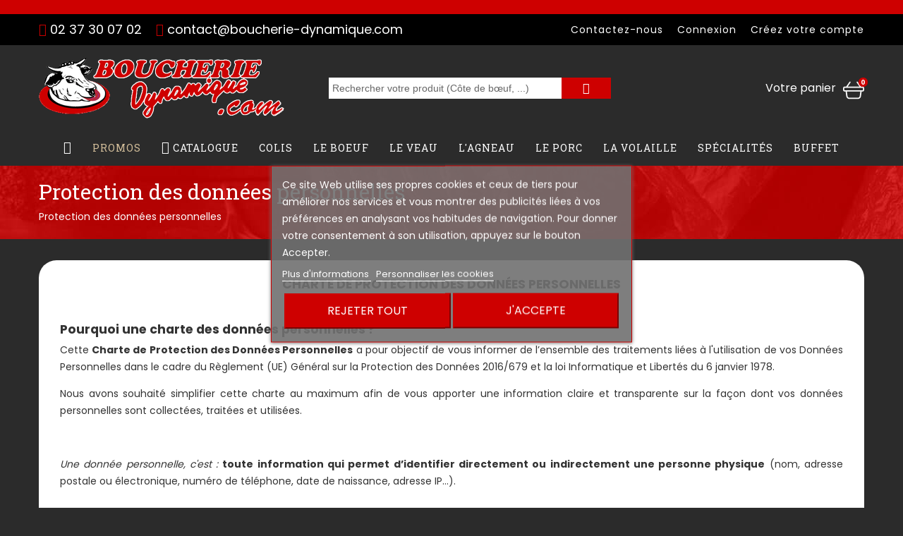

--- FILE ---
content_type: text/html; charset=utf-8
request_url: https://boucherie-dynamique.com/content/118-donnees-personnelles
body_size: 25826
content:
<!doctype html>
<html lang="fr">

  <head>
    
      
  <meta charset="utf-8">


  <meta http-equiv="x-ua-compatible" content="ie=edge">



  <title>Protection des données personnelles</title>
  <meta name="description" content="">
  <meta name="keywords" content="">
      <meta name="robots" content="noindex">
      
                  <link rel="alternate" href="https://boucherie-dynamique.com/content/118-donnees-personnelles" hreflang="fr">
        



  <meta name="viewport" content="width=device-width, initial-scale=1">



  <link rel="icon" type="image/vnd.microsoft.icon" href="/img/favicon.ico?1766059225">
  <link rel="shortcut icon" type="image/x-icon" href="/img/favicon.ico?1766059225">



  <link href="//fonts.googleapis.com/icon?family=Material+Icons" rel="stylesheet">
      <link href="//fonts.googleapis.com/css?family=Lobster:400|Poppins:400,500,600,700|Mr+Dafoe:400|Roboto+Slab" rel="stylesheet">
          <link href="//fonts.googleapis.com/css?family=Lobster:400|Poppins:400,500,600,700|Mr+Dafoe:400|Roboto+Slab" rel="stylesheet">
  


    <link rel="stylesheet" href="https://boucherie-dynamique.com/themes/prs001/assets/cache/theme-c43ae8713.css" type="text/css" media="all">




  


    <script type="text/javascript">
                var PAYPLUG_DOMAIN = "https:\/\/secure.payplug.com";
                var applePayIdCart = null;
                var applePayMerchantSessionAjaxURL = "https:\/\/boucherie-dynamique.com\/module\/payplug\/dispatcher";
                var applePayPaymentAjaxURL = "https:\/\/boucherie-dynamique.com\/module\/payplug\/validation";
                var applePayPaymentRequestAjaxURL = "https:\/\/boucherie-dynamique.com\/module\/payplug\/applepaypaymentrequest";
                var baseDir = "https:\/\/boucherie-dynamique.com\/";
                var infiniteScroll = true;
                var integratedPaymentError = "Paiement refus\u00e9, veuillez r\u00e9essayer.";
                var is_sandbox_mode = false;
                var lgcookieslaw_block = false;
                var lgcookieslaw_cookie_name = "__lglaw";
                var lgcookieslaw_position = "3";
                var lgcookieslaw_reload = false;
                var lgcookieslaw_session_time = "31536000";
                var module_name = "payplug";
                var owlnext = "Next";
                var owlprev = "Prev";
                var payplug_ajax_url = "https:\/\/boucherie-dynamique.com\/module\/payplug\/ajax";
                var payplug_transaction_error_message = "    <div class=\"payplugMsg_wrapper\">\n                                    <p  class=\"payplugMsg_error\" >La transaction n&#039;a pas pu aboutir, et votre carte n&#039;a pas \u00e9t\u00e9 d\u00e9bit\u00e9e.<\/p>\n                                        <button type=\"button\" class=\"payplugMsg_button\" name=\"card_deleted\">Ok<\/button>\n        \n            <\/div>\n";
                var prestashop = {"cart":{"products":[],"totals":{"total":{"type":"total","label":"Total","amount":0,"value":"0,00\u00a0\u20ac"},"total_including_tax":{"type":"total","label":"Total TTC","amount":0,"value":"0,00\u00a0\u20ac"},"total_excluding_tax":{"type":"total","label":"Total HT :","amount":0,"value":"0,00\u00a0\u20ac"}},"subtotals":{"products":{"type":"products","label":"Sous-total","amount":0,"value":"0,00\u00a0\u20ac"},"discounts":null,"shipping":{"type":"shipping","label":"Livraison","amount":0,"value":"gratuit"},"tax":null},"products_count":0,"summary_string":"0 articles","vouchers":{"allowed":1,"added":[]},"discounts":[],"minimalPurchase":47.39,"minimalPurchaseRequired":"Un montant total minimum de 50,00\u00a0\u20ac est requis pour valider votre commande"},"currency":{"name":"euro","iso_code":"EUR","iso_code_num":"978","sign":"\u20ac"},"customer":{"lastname":null,"firstname":null,"email":null,"birthday":null,"newsletter":null,"newsletter_date_add":null,"optin":null,"website":null,"company":null,"siret":null,"ape":null,"is_logged":false,"gender":{"type":null,"name":null},"addresses":[]},"language":{"name":"Fran\u00e7ais (French)","iso_code":"fr","locale":"fr-FR","language_code":"fr","is_rtl":"0","date_format_lite":"d\/m\/Y","date_format_full":"d\/m\/Y H:i:s","id":1},"page":{"title":"","canonical":null,"meta":{"title":"Protection des donn\u00e9es personnelles","description":"","keywords":"","robots":"noindex"},"page_name":"cms","body_classes":{"lang-fr":true,"lang-rtl":false,"country-FR":true,"currency-EUR":true,"layout-full-width":true,"page-cms":true,"tax-display-enabled":true,"cms-id-118":true},"admin_notifications":[]},"shop":{"name":"Boucherie Dynamique","logo":"\/img\/boucherie-dynamique-logo-1766059225.jpg","stores_icon":"\/img\/logo_stores.png","favicon":"\/img\/favicon.ico"},"urls":{"base_url":"https:\/\/boucherie-dynamique.com\/","current_url":"https:\/\/boucherie-dynamique.com\/content\/118-donnees-personnelles","shop_domain_url":"https:\/\/boucherie-dynamique.com","img_ps_url":"https:\/\/boucherie-dynamique.com\/img\/","img_cat_url":"https:\/\/boucherie-dynamique.com\/img\/c\/","img_lang_url":"https:\/\/boucherie-dynamique.com\/img\/l\/","img_prod_url":"https:\/\/boucherie-dynamique.com\/img\/p\/","img_manu_url":"https:\/\/boucherie-dynamique.com\/img\/m\/","img_sup_url":"https:\/\/boucherie-dynamique.com\/img\/su\/","img_ship_url":"https:\/\/boucherie-dynamique.com\/img\/s\/","img_store_url":"https:\/\/boucherie-dynamique.com\/img\/st\/","img_col_url":"https:\/\/boucherie-dynamique.com\/img\/co\/","img_url":"https:\/\/boucherie-dynamique.com\/themes\/prs001\/assets\/img\/","css_url":"https:\/\/boucherie-dynamique.com\/themes\/prs001\/assets\/css\/","js_url":"https:\/\/boucherie-dynamique.com\/themes\/prs001\/assets\/js\/","pic_url":"https:\/\/boucherie-dynamique.com\/upload\/","pages":{"address":"https:\/\/boucherie-dynamique.com\/adresse","addresses":"https:\/\/boucherie-dynamique.com\/adresses","authentication":"https:\/\/boucherie-dynamique.com\/connexion","cart":"https:\/\/boucherie-dynamique.com\/panier","category":"https:\/\/boucherie-dynamique.com\/index.php?controller=category","cms":"https:\/\/boucherie-dynamique.com\/index.php?controller=cms","contact":"https:\/\/boucherie-dynamique.com\/nous-contacter","discount":"https:\/\/boucherie-dynamique.com\/reduction","guest_tracking":"https:\/\/boucherie-dynamique.com\/suivi-commande-invite","history":"https:\/\/boucherie-dynamique.com\/historique-commandes","identity":"https:\/\/boucherie-dynamique.com\/identite","index":"https:\/\/boucherie-dynamique.com\/","my_account":"https:\/\/boucherie-dynamique.com\/mon-compte","order_confirmation":"https:\/\/boucherie-dynamique.com\/confirmation-commande","order_detail":"https:\/\/boucherie-dynamique.com\/index.php?controller=order-detail","order_follow":"https:\/\/boucherie-dynamique.com\/suivi-commande","order":"https:\/\/boucherie-dynamique.com\/commande","order_return":"https:\/\/boucherie-dynamique.com\/index.php?controller=order-return","order_slip":"https:\/\/boucherie-dynamique.com\/avoirs","pagenotfound":"https:\/\/boucherie-dynamique.com\/page-introuvable","password":"https:\/\/boucherie-dynamique.com\/recuperation-mot-de-passe","pdf_invoice":"https:\/\/boucherie-dynamique.com\/index.php?controller=pdf-invoice","pdf_order_return":"https:\/\/boucherie-dynamique.com\/index.php?controller=pdf-order-return","pdf_order_slip":"https:\/\/boucherie-dynamique.com\/index.php?controller=pdf-order-slip","prices_drop":"https:\/\/boucherie-dynamique.com\/promotions","product":"https:\/\/boucherie-dynamique.com\/index.php?controller=product","search":"https:\/\/boucherie-dynamique.com\/recherche","sitemap":"https:\/\/boucherie-dynamique.com\/sitemap","stores":"https:\/\/boucherie-dynamique.com\/magasins","supplier":"https:\/\/boucherie-dynamique.com\/fournisseur","register":"https:\/\/boucherie-dynamique.com\/connexion?create_account=1","order_login":"https:\/\/boucherie-dynamique.com\/commande?login=1"},"alternative_langs":{"fr":"https:\/\/boucherie-dynamique.com\/content\/118-donnees-personnelles"},"theme_assets":"\/themes\/prs001\/assets\/","actions":{"logout":"https:\/\/boucherie-dynamique.com\/?mylogout="},"no_picture_image":{"bySize":{"small_default":{"url":"https:\/\/boucherie-dynamique.com\/img\/p\/fr-default-small_default.jpg","width":120,"height":80},"cart_default":{"url":"https:\/\/boucherie-dynamique.com\/img\/p\/fr-default-cart_default.jpg","width":120,"height":80},"home_default":{"url":"https:\/\/boucherie-dynamique.com\/img\/p\/fr-default-home_default.jpg","width":370,"height":247},"medium_default":{"url":"https:\/\/boucherie-dynamique.com\/img\/p\/fr-default-medium_default.jpg","width":470,"height":314},"thickbox_default":{"url":"https:\/\/boucherie-dynamique.com\/img\/p\/fr-default-thickbox_default.jpg","width":794,"height":529},"large_default":{"url":"https:\/\/boucherie-dynamique.com\/img\/p\/fr-default-large_default.jpg","width":794,"height":1000},"facebook":{"url":"https:\/\/boucherie-dynamique.com\/img\/p\/fr-default-facebook.jpg","width":1000,"height":1000}},"small":{"url":"https:\/\/boucherie-dynamique.com\/img\/p\/fr-default-small_default.jpg","width":120,"height":80},"medium":{"url":"https:\/\/boucherie-dynamique.com\/img\/p\/fr-default-medium_default.jpg","width":470,"height":314},"large":{"url":"https:\/\/boucherie-dynamique.com\/img\/p\/fr-default-facebook.jpg","width":1000,"height":1000},"legend":""}},"configuration":{"display_taxes_label":true,"is_catalog":false,"show_prices":true,"opt_in":{"partner":false},"quantity_discount":{"type":"discount","label":"Remise"},"voucher_enabled":1,"return_enabled":0},"field_required":[],"breadcrumb":{"links":[{"title":"Accueil","url":"https:\/\/boucherie-dynamique.com\/"},{"title":"Protection des donn\u00e9es personnelles","url":"https:\/\/boucherie-dynamique.com\/content\/118-donnees-personnelles"}],"count":2},"link":{"protocol_link":"https:\/\/","protocol_content":"https:\/\/"},"time":1768827750,"static_token":"507c8bbe4765468c6a8dae4c7794cf93","token":"8bb509dea1ffd4bcfbcc203f0c12b529"};
                var psemailsubscription_subscription = "https:\/\/boucherie-dynamique.com\/module\/ps_emailsubscription\/subscription";
            </script>



  <script type="text/javascript">
</script>  <script async src="https://www.googletagmanager.com/gtag/js?id=G-K1EVKVCKZ1"></script>
  <script>
    window.dataLayer = window.dataLayer || [];
    function gtag(){dataLayer.push(arguments);}
    gtag('js', new Date());
    gtag(
      'config',
      'G-K1EVKVCKZ1',
      {
        'debug_mode':false
                              }
    );
  </script>

 <script type="text/javascript">
          document.addEventListener('DOMContentLoaded', function() {
        $('article[data-id-product="1050"] a.quick-view').on(
                "click",
                function() {
                    gtag("event", "select_item", {"send_to":"G-K1EVKVCKZ1","items":{"item_id":1050,"item_name":"Basse-côte à braiser","quantity":1,"price":0,"currency":"EUR","index":0,"item_brand":"","item_category":"","item_list_id":"cms","item_variant":""}})
                });$('article[data-id-product="1135"] a.quick-view').on(
                "click",
                function() {
                    gtag("event", "select_item", {"send_to":"G-K1EVKVCKZ1","items":{"item_id":1135,"item_name":"Rôti épaule de veau","quantity":1,"price":0,"currency":"EUR","index":1,"item_brand":"","item_category":"","item_list_id":"cms","item_variant":""}})
                });$('article[data-id-product="965"] a.quick-view').on(
                "click",
                function() {
                    gtag("event", "select_item", {"send_to":"G-K1EVKVCKZ1","items":{"item_id":965,"item_name":"Côte de boeuf sans os","quantity":1,"price":0,"currency":"EUR","index":2,"item_brand":"","item_category":"","item_list_id":"cms","item_variant":""}})
                });$('article[data-id-product="1037"] a.quick-view').on(
                "click",
                function() {
                    gtag("event", "select_item", {"send_to":"G-K1EVKVCKZ1","items":{"item_id":1037,"item_name":"Viande à bourguignon (paleron, jumeau, collier, gîte, macreuse)","quantity":1,"price":0,"currency":"EUR","index":3,"item_brand":"","item_category":"","item_list_id":"cms","item_variant":""}})
                });$('article[data-id-product="1279"] a.quick-view').on(
                "click",
                function() {
                    gtag("event", "select_item", {"send_to":"G-K1EVKVCKZ1","items":{"item_id":1279,"item_name":"Souris d'agneau (jarret)","quantity":1,"price":0,"currency":"EUR","index":4,"item_brand":"","item_category":"","item_list_id":"cms","item_variant":""}})
                });$('article[data-id-product="1120"] a.quick-view').on(
                "click",
                function() {
                    gtag("event", "select_item", {"send_to":"G-K1EVKVCKZ1","items":{"item_id":1120,"item_name":"Escalope de noix veau","quantity":1,"price":0,"currency":"EUR","index":5,"item_brand":"","item_category":"","item_list_id":"cms","item_variant":""}})
                });$('article[data-id-product="969"] a.quick-view').on(
                "click",
                function() {
                    gtag("event", "select_item", {"send_to":"G-K1EVKVCKZ1","items":{"item_id":969,"item_name":"Pavé de rumsteak","quantity":1,"price":0,"currency":"EUR","index":6,"item_brand":"","item_category":"","item_list_id":"cms","item_variant":""}})
                });$('article[data-id-product="1151"] a.quick-view').on(
                "click",
                function() {
                    gtag("event", "select_item", {"send_to":"G-K1EVKVCKZ1","items":{"item_id":1151,"item_name":"Côte de veau avec os","quantity":1,"price":0,"currency":"EUR","index":7,"item_brand":"","item_category":"","item_list_id":"cms","item_variant":""}})
                });
      });
    </script>





    <meta property="og:type" content="website" />   
       
    
    <meta property="og:image" content="https://boucherie-dynamique.com/img/cms/logo_facebook.jpg" />
 

   
   
   

    

  </head>

  <body id="cms" class="lang-fr country-fr currency-eur layout-full-width page-cms tax-display-enabled cms-id-118">


    
      <svg style="display: none;">
	<symbol id="tdsresponsivemenu" viewBox="0 0 512 512">
		<path style="fill:#fff;" d="M491.318,235.318H20.682C9.26,235.318,0,244.577,0,256s9.26,20.682,20.682,20.682h470.636
			c11.423,0,20.682-9.259,20.682-20.682C512,244.578,502.741,235.318,491.318,235.318z"/>
		<path style="fill:#fff;" d="M491.318,78.439H20.682C9.26,78.439,0,87.699,0,99.121c0,11.422,9.26,20.682,20.682,20.682h470.636
			c11.423,0,20.682-9.26,20.682-20.682C512,87.699,502.741,78.439,491.318,78.439z"/>
		<path style="fill:#fff;" d="M491.318,392.197H20.682C9.26,392.197,0,401.456,0,412.879s9.26,20.682,20.682,20.682h470.636
			c11.423,0,20.682-9.259,20.682-20.682S502.741,392.197,491.318,392.197z"/>
	</symbol>
	<symbol id="tdssearch" viewBox="0 0 512 512">
		<path d="M495,466.2L377.2,348.4c29.2-35.6,46.8-81.2,46.8-130.9C424,103.5,331.5,11,217.5,11C103.4,11,11,103.5,11,217.5   S103.4,424,217.5,424c49.7,0,95.2-17.5,130.8-46.7L466.1,495c8,8,20.9,8,28.9,0C503,487.1,503,474.1,495,466.2z M217.5,382.9   C126.2,382.9,52,308.7,52,217.5S126.2,52,217.5,52C308.7,52,383,126.3,383,217.5S308.7,382.9,217.5,382.9z"/>
	</symbol>
	<symbol id="tdtopcart" viewBox="0 0 295.82 295.82">
		<path style="fill:#fff;" d="m273.2,95.785h-21.577l-46.287-66.124c-3.48-3.48-8.701-5.22-12.181-1.74-3.48,3.48-5.22,8.701-1.74,12.181l38.979,55.684h-164.965l38.979-55.684c3.48-3.48 1.74-8.701-1.74-12.181s-8.701-1.74-12.181,1.74l-46.288,66.124h-21.578c-12.181,0-22.621,10.441-22.621,22.622v24.362c0,12.181 10.441,22.621 22.621,22.621h13.156l9.466,67.865c3.48,20.882 22.621,36.543 43.503,36.543h118.328c22.621,0 40.023-15.661 43.503-36.543l9.466-67.865h13.156c12.181,0 22.621-10.441 22.621-22.621v-24.362c0.001-12.181-10.44-22.622-22.62-22.622zm-40.023,133.989c-1.74,12.181-13.921,22.621-26.102,22.621h-118.328c-13.921,0-24.362-10.441-26.102-22.621l-8.701-64.385h187.933l-8.7,64.385zm45.243-87.006c0,3.48-1.74,5.22-5.22,5.22h-250.578c-3.48,0-5.22-1.74-5.22-5.22v-24.362c0-3.48 1.74-5.22 5.22-5.22h250.578c3.48,0 5.22,1.74 5.22,5.22v24.362z"/>
	</symbol>
	<symbol id="tdtopwishlist" viewBox="0 0 129 129">
		<path d="m121.6,40.1c-3.3-16.6-15.1-27.3-30.3-27.3-8.5,0-17.7,3.5-26.7,10.1-9.1-6.8-18.3-10.3-26.9-10.3-15.2,0-27.1,10.8-30.3,27.6-4.8,24.9 10.6,58 55.7,76 0.5,0.2 1,0.3 1.5,0.3 0.5,0 1-0.1 1.5-0.3 45-18.4 60.3-51.4 55.5-76.1zm-57,67.9c-39.6-16.4-53.3-45-49.2-66.3 2.4-12.7 11.2-21 22.3-21 7.5,0 15.9,3.6 24.3,10.5 1.5,1.2 3.6,1.2 5.1,0 8.4-6.7 16.7-10.2 24.2-10.2 11.1,0 19.8,8.1 22.3,20.7 4.1,21.1-9.5,49.6-49,66.3z"/>
	</symbol>
	<symbol id="tdtopcompare" viewBox="0 0 490.75 490.75">
		<path d="M472,73.05l-67.6-67.8c-7-7-18.4-7-25.5,0c-7,7-7,18.4,0,25.5l37,37h-72.3c-85.3,0-154.7,69.4-154.7,154.7v45.8
			c0,65.5-53.3,118.7-118.7,118.7H31.4c-9.9,0-18,8.1-18,18c0,9.9,8,18,18,18h38.8c85.3,0,154.7-69.4,154.7-154.7v-45.8
			c0-65.5,53.3-118.7,118.7-118.7h72.3l-37,37c-7,7-7,18.4,0,25.5c3.5,3.5,8.1,5.3,12.7,5.3c4.6,0,9.2-1.8,12.7-5.3l67.7-67.7
			C479,91.55,479,80.15,472,73.05z"/>
		<path d="M181.1,114.65c-29.3-30.3-68.7-46.9-110.9-46.9H31.4c-9.9,0-18,8.1-18,18c0,9.9,8,18,18,18h38.8c32.3,0,62.6,12.8,85.1,36
			c3.5,3.6,8.2,5.5,12.9,5.5c4.5,0,9-1.7,12.5-5.1C187.8,133.25,188,121.85,181.1,114.65z"/>
		<path d="M472.1,392.25l-67.7-67.7c-7-7-18.4-7-25.5,0c-7,7-7,18.4,0,25.5l37,37h-72.3c-32.4,0-62.6-12.8-85.1-36
			c-6.9-7.1-18.3-7.3-25.5-0.4c-7.1,6.9-7.3,18.3-0.4,25.5c29.4,30.2,68.8,46.9,111,46.9h72.3l-37,37c-7,7-7,18.3,0.1,25.4
			c3.5,3.5,8.1,5.3,12.7,5.3c4.6,0,9.2-1.8,12.7-5.3l67.7-67.7C479.1,410.75,479.1,399.35,472.1,392.25z"/>
	</symbol>
	<symbol id="tdswishlist" viewBox="0 0 492.719 492.719">
		<path d="M492.719,166.008c0-73.486-59.573-133.056-133.059-133.056c-47.985,0-89.891,25.484-113.302,63.569
			c-23.408-38.085-65.332-63.569-113.316-63.569C59.556,32.952,0,92.522,0,166.008c0,40.009,17.729,75.803,45.671,100.178
			l188.545,188.553c3.22,3.22,7.587,5.029,12.142,5.029c4.555,0,8.922-1.809,12.142-5.029l188.545-188.553
			C474.988,241.811,492.719,206.017,492.719,166.008z"/>
	</symbol>
	<symbol id="tdscompare" viewBox="0 0 480.3 480.3">
		<path d="M254.15,234.1V13.5c0-7.5-6-13.5-13.5-13.5s-13.5,6-13.5,13.5v220.6c-31.3,6.3-55,34-55,67.2s23.7,60.9,55,67.2v98.2
			c0,7.5,6,13.5,13.5,13.5s13.5-6,13.5-13.5v-98.2c31.3-6.3,55-34,55-67.2C309.15,268.2,285.55,240.4,254.15,234.1z M240.65,342.8
			c-22.9,0-41.5-18.6-41.5-41.5s18.6-41.5,41.5-41.5s41.5,18.6,41.5,41.5S263.55,342.8,240.65,342.8z"/>
		<path d="M88.85,120.9V13.5c0-7.5-6-13.5-13.5-13.5s-13.5,6-13.5,13.5v107.4c-31.3,6.3-55,34-55,67.2s23.7,60.9,55,67.2v211.4
			c0,7.5,6,13.5,13.5,13.5s13.5-6,13.5-13.5V255.2c31.3-6.3,55-34,55-67.2S120.15,127.2,88.85,120.9z M75.35,229.6
			c-22.9,0-41.5-18.6-41.5-41.5s18.6-41.5,41.5-41.5s41.5,18.6,41.5,41.5S98.15,229.6,75.35,229.6z"/>
		<path d="M418.45,120.9V13.5c0-7.5-6-13.5-13.5-13.5s-13.5,6-13.5,13.5v107.4c-31.3,6.3-55,34-55,67.2s23.7,60.9,55,67.2v211.5
			c0,7.5,6,13.5,13.5,13.5s13.5-6,13.5-13.5V255.2c31.3-6.3,55-34,55-67.2S449.85,127.2,418.45,120.9z M404.95,229.6
			c-22.9,0-41.5-18.6-41.5-41.5s18.6-41.5,41.5-41.5s41.5,18.6,41.5,41.5S427.85,229.6,404.95,229.6z"/>
	</symbol>
	<symbol id="tdsquickview" viewBox="0 0 511.999 511.999">
		<path d="M508.745,246.041c-4.574-6.257-113.557-153.206-252.748-153.206S7.818,239.784,3.249,246.035
			c-4.332,5.936-4.332,13.987,0,19.923c4.569,6.257,113.557,153.206,252.748,153.206s248.174-146.95,252.748-153.201
			C513.083,260.028,513.083,251.971,508.745,246.041z M255.997,385.406c-102.529,0-191.33-97.533-217.617-129.418
			c26.253-31.913,114.868-129.395,217.617-129.395c102.524,0,191.319,97.516,217.617,129.418
			C447.361,287.923,358.746,385.406,255.997,385.406z"/>
		<path d="M255.997,154.725c-55.842,0-101.275,45.433-101.275,101.275s45.433,101.275,101.275,101.275
			s101.275-45.433,101.275-101.275S311.839,154.725,255.997,154.725z M255.997,323.516c-37.23,0-67.516-30.287-67.516-67.516
			s30.287-67.516,67.516-67.516s67.516,30.287,67.516,67.516S293.227,323.516,255.997,323.516z"/>
	</symbol>
	<symbol id="tdsbtncart" viewBox="0 0 32 32">
		<path d="M27.996,8.91C27.949,8.395,27.519,8,27,8h-5V6c0-3.309-2.69-6-6-6c-3.309,0-6,2.691-6,6v2H5
			C4.482,8,4.051,8.395,4.004,8.91l-2,22c-0.025,0.279,0.068,0.557,0.258,0.764C2.451,31.882,2.719,32,3,32h26
			c0.281,0,0.549-0.118,0.738-0.326c0.188-0.207,0.283-0.484,0.258-0.764L27.996,8.91z M12,6c0-2.206,1.795-4,4-4s4,1.794,4,4v2h-8
			V6z M4.096,30l1.817-20H10v2.277C9.404,12.624,9,13.262,9,14c0,1.104,0.896,2,2,2s2-0.896,2-2c0-0.738-0.404-1.376-1-1.723V10h8
			v2.277c-0.596,0.347-1,0.984-1,1.723c0,1.104,0.896,2,2,2c1.104,0,2-0.896,2-2c0-0.738-0.403-1.376-1-1.723V10h4.087l1.817,20
			H4.096z"/>
	</symbol>
	<symbol id="tdsbtncustomize" viewBox="0 0 478.703 478.703">
		<path d="M454.2,189.101l-33.6-5.7c-3.5-11.3-8-22.2-13.5-32.6l19.8-27.7c8.4-11.8,7.1-27.9-3.2-38.1l-29.8-29.8
			c-5.6-5.6-13-8.7-20.9-8.7c-6.2,0-12.1,1.9-17.1,5.5l-27.8,19.8c-10.8-5.7-22.1-10.4-33.8-13.9l-5.6-33.2
			c-2.4-14.3-14.7-24.7-29.2-24.7h-42.1c-14.5,0-26.8,10.4-29.2,24.7l-5.8,34c-11.2,3.5-22.1,8.1-32.5,13.7l-27.5-19.8
			c-5-3.6-11-5.5-17.2-5.5c-7.9,0-15.4,3.1-20.9,8.7l-29.9,29.8c-10.2,10.2-11.6,26.3-3.2,38.1l20,28.1
			c-5.5,10.5-9.9,21.4-13.3,32.7l-33.2,5.6c-14.3,2.4-24.7,14.7-24.7,29.2v42.1c0,14.5,10.4,26.8,24.7,29.2l34,5.8
			c3.5,11.2,8.1,22.1,13.7,32.5l-19.7,27.4c-8.4,11.8-7.1,27.9,3.2,38.1l29.8,29.8c5.6,5.6,13,8.7,20.9,8.7c6.2,0,12.1-1.9,17.1-5.5
			l28.1-20c10.1,5.3,20.7,9.6,31.6,13l5.6,33.6c2.4,14.3,14.7,24.7,29.2,24.7h42.2c14.5,0,26.8-10.4,29.2-24.7l5.7-33.6
			c11.3-3.5,22.2-8,32.6-13.5l27.7,19.8c5,3.6,11,5.5,17.2,5.5l0,0c7.9,0,15.3-3.1,20.9-8.7l29.8-29.8c10.2-10.2,11.6-26.3,3.2-38.1
			l-19.8-27.8c5.5-10.5,10.1-21.4,13.5-32.6l33.6-5.6c14.3-2.4,24.7-14.7,24.7-29.2v-42.1
			C478.9,203.801,468.5,191.501,454.2,189.101z M451.9,260.401c0,1.3-0.9,2.4-2.2,2.6l-42,7c-5.3,0.9-9.5,4.8-10.8,9.9
			c-3.8,14.7-9.6,28.8-17.4,41.9c-2.7,4.6-2.5,10.3,0.6,14.7l24.7,34.8c0.7,1,0.6,2.5-0.3,3.4l-29.8,29.8c-0.7,0.7-1.4,0.8-1.9,0.8
			c-0.6,0-1.1-0.2-1.5-0.5l-34.7-24.7c-4.3-3.1-10.1-3.3-14.7-0.6c-13.1,7.8-27.2,13.6-41.9,17.4c-5.2,1.3-9.1,5.6-9.9,10.8l-7.1,42
			c-0.2,1.3-1.3,2.2-2.6,2.2h-42.1c-1.3,0-2.4-0.9-2.6-2.2l-7-42c-0.9-5.3-4.8-9.5-9.9-10.8c-14.3-3.7-28.1-9.4-41-16.8
			c-2.1-1.2-4.5-1.8-6.8-1.8c-2.7,0-5.5,0.8-7.8,2.5l-35,24.9c-0.5,0.3-1,0.5-1.5,0.5c-0.4,0-1.2-0.1-1.9-0.8l-29.8-29.8
			c-0.9-0.9-1-2.3-0.3-3.4l24.6-34.5c3.1-4.4,3.3-10.2,0.6-14.8c-7.8-13-13.8-27.1-17.6-41.8c-1.4-5.1-5.6-9-10.8-9.9l-42.3-7.2
			c-1.3-0.2-2.2-1.3-2.2-2.6v-42.1c0-1.3,0.9-2.4,2.2-2.6l41.7-7c5.3-0.9,9.6-4.8,10.9-10c3.7-14.7,9.4-28.9,17.1-42
			c2.7-4.6,2.4-10.3-0.7-14.6l-24.9-35c-0.7-1-0.6-2.5,0.3-3.4l29.8-29.8c0.7-0.7,1.4-0.8,1.9-0.8c0.6,0,1.1,0.2,1.5,0.5l34.5,24.6
			c4.4,3.1,10.2,3.3,14.8,0.6c13-7.8,27.1-13.8,41.8-17.6c5.1-1.4,9-5.6,9.9-10.8l7.2-42.3c0.2-1.3,1.3-2.2,2.6-2.2h42.1
			c1.3,0,2.4,0.9,2.6,2.2l7,41.7c0.9,5.3,4.8,9.6,10,10.9c15.1,3.8,29.5,9.7,42.9,17.6c4.6,2.7,10.3,2.5,14.7-0.6l34.5-24.8
			c0.5-0.3,1-0.5,1.5-0.5c0.4,0,1.2,0.1,1.9,0.8l29.8,29.8c0.9,0.9,1,2.3,0.3,3.4l-24.7,34.7c-3.1,4.3-3.3,10.1-0.6,14.7
			c7.8,13.1,13.6,27.2,17.4,41.9c1.3,5.2,5.6,9.1,10.8,9.9l42,7.1c1.3,0.2,2.2,1.3,2.2,2.6v42.1H451.9z"/>
		<path d="M239.4,136.001c-57,0-103.3,46.3-103.3,103.3s46.3,103.3,103.3,103.3s103.3-46.3,103.3-103.3S296.4,136.001,239.4,136.001
			z M239.4,315.601c-42.1,0-76.3-34.2-76.3-76.3s34.2-76.3,76.3-76.3s76.3,34.2,76.3,76.3S281.5,315.601,239.4,315.601z"/>
	</symbol>
	<symbol id="tdstestimonialquote" viewBox="0 0 123.961 123.961">
		<path d="M49.8,29.032c3.1-1.3,4.4-5,3-8l-4.9-10.3c-1.4-2.899-4.8-4.2-7.8-2.899c-8.5,3.6-15.8,8.3-21.6,14
		C11.4,28.532,6.6,36.232,4,44.732c-2.6,8.601-4,20.3-4,35.2v30.7c0,3.3,2.7,6,6,6h39.3c3.3,0,6-2.7,6-6v-39.3c0-3.301-2.7-6-6-6
		H26.5c0.2-10.101,2.6-18.2,7-24.301C37.1,36.133,42.5,32.133,49.8,29.032z"/>
		<path d="M120.4,29.032c3.1-1.3,4.399-5,3-8l-4.9-10.199c-1.4-2.9-4.8-4.2-7.8-2.9c-8.4,3.6-15.601,8.3-21.5,13.9
		c-7.101,6.8-12,14.5-14.601,23c-2.6,8.399-3.899,20.1-3.899,35.1v30.7c0,3.3,2.7,6,6,6H116c3.3,0,6-2.7,6-6v-39.3
		c0-3.301-2.7-6-6-6H97.1c0.2-10.101,2.601-18.2,7-24.301C107.7,36.133,113.1,32.133,120.4,29.032z"/>
	</symbol>
	<symbol id="tdfootersemail" viewBox="0 0 382.117 382.117">
		<path d="M336.764,45.945H45.354C20.346,45.945,0,65.484,0,89.5v203.117c0,24.016,20.346,43.555,45.354,43.555h291.41
		c25.008,0,45.353-19.539,45.353-43.555V89.5C382.117,65.484,361.772,45.945,336.764,45.945z M336.764,297.72H45.354
		c-3.676,0-6.9-2.384-6.9-5.103V116.359l131.797,111.27c2.702,2.282,6.138,3.538,9.676,3.538l22.259,0.001
		c3.536,0,6.974-1.257,9.677-3.539l131.803-111.274v176.264C343.664,295.336,340.439,297.72,336.764,297.72z M191.059,192.987
		L62.87,84.397h256.378L191.059,192.987z"/>
	</symbol>
</svg>    
    
    
      
    
    <main id="page">
      
              

      <header id="header" class="sticky-header">
        
          
<div class="mobile-header-overlay hidden-lg-up"></div>
<div class="mobile-header-wrapper hidden-lg-up">
    <a href="javascript:void(0);" id="header-nav-close" class=""><i class="fa fa-close"></i></a>
    <div class="header-collapse">
        <div id="_mobile_user_info"></div>
        <div class="js-top-menu mobile" id="_mobile_top_menu"></div>
        <nav class="tdmegamenu responsive-menu mobile active hidden-lg-up">
    <h3 class="cat-title">Menu</h3>
    <div class="td-horizontal-menu mobile-navigation active">
        <ul class="groupmenu">
                                                                                <li class="menu-item  td-dropdown-menu">
                    <a href="/" >
                                                    <span class="td-menu-icon">
                                <i class="fa fa-home"></i>
                            </span>
                                                <span class="menu_link"> Accueil</span>
                                            </a>
                                    </li>
                                                                                <li class="menu-item  td-dropdown-menu">
                    <a href="https://boucherie-dynamique.com/118-promotions" >
                                                <span class="menu_link">Promos</span>
                                            </a>
                                    </li>
                                                                                <li class="menu-item has-child td-mega-menu">
                    <a href="https://boucherie-dynamique.com/3-catalogue-general" >
                                                    <span class="td-menu-icon">
                                <i class="fa fa-book"></i>
                            </span>
                                                <span class="menu_link">Catalogue</span>
                                            </a>
                                            <ul class="td-megamenu-wrapper column-1">

                            
                                                                                                <li class="menu-item customlink    has-child">
                                                                                    <a href="https://boucherie-dynamique.com/120-le-boeuf" class="td-megamenu-title" >
                                                                                                    <span class="td-menu-icon">
                                                                                                                                                                    </span>
                                                                                                <span class="menu_link">Viandes de bœuf</span>
                                                                                            </a>
                                                                                                                                                                                                                                        <ul class="sub-menu">
                                                                    <li class="menu-item customlink    has-child">
                                                                                    <a href="https://boucherie-dynamique.com/71-le-filet" class="" >
                                                                                                <span class="menu_link">Le filet</span>
                                                                                            </a>
                                                                                                            </li>
                                                                                                                                                                                                <li class="menu-item customlink    has-child">
                                                                                    <a href="https://boucherie-dynamique.com/66-les-steaks-et-grillades" class="" >
                                                                                                <span class="menu_link">Les steaks et grillades</span>
                                                                                            </a>
                                                                                                            </li>
                                                                                                                                                                                                <li class="menu-item customlink    has-child">
                                                                                    <a href="https://boucherie-dynamique.com/72-autres-grillades-et-derives" class="" >
                                                                                                <span class="menu_link">Autres grillades et dérivés</span>
                                                                                            </a>
                                                                                                            </li>
                                                                                                                                                                                                <li class="menu-item customlink    has-child">
                                                                                    <a href="https://boucherie-dynamique.com/67-le-hache" class="" >
                                                                                                <span class="menu_link">Le haché</span>
                                                                                            </a>
                                                                                                            </li>
                                                                                                                                                                                                <li class="menu-item customlink    has-child">
                                                                                    <a href="https://boucherie-dynamique.com/68-les-rotis" class="" >
                                                                                                <span class="menu_link">Les rôtis</span>
                                                                                            </a>
                                                                                                            </li>
                                                                                                                                                                                                <li class="menu-item customlink    has-child">
                                                                                    <a href="https://boucherie-dynamique.com/73-les-braises-et-pot-au-feu" class="" >
                                                                                                <span class="menu_link">Les braisés et pot au feu</span>
                                                                                            </a>
                                                                                                            </li>
                                                                                                                                                                                                </ul></li>
                                                                    <li class="menu-item customlink    has-child">
                                                                                    <a href="https://boucherie-dynamique.com/179-cave-a-viande" class="td-megamenu-title" >
                                                                                                    <span class="td-menu-icon">
                                                                                                                                                                    </span>
                                                                                                <span class="menu_link">Cave à viande</span>
                                                                                            </a>
                                                                                                            </li>
                                                                                                                                                                                                <li class="menu-item customlink    has-child">
                                                                                    <a href="https://boucherie-dynamique.com/121-le-veau" class="td-megamenu-title" >
                                                                                                    <span class="td-menu-icon">
                                                                                                                                                                    </span>
                                                                                                <span class="menu_link">Viande de veau</span>
                                                                                            </a>
                                                                                                                                                                                                                                        <ul class="sub-menu">
                                                                    <li class="menu-item customlink    has-child">
                                                                                    <a href="https://boucherie-dynamique.com/75-les-escalopes-et-autres-grillades" class="" >
                                                                                                <span class="menu_link">Les escalopes et autres grillades</span>
                                                                                            </a>
                                                                                                            </li>
                                                                                                                                                                                                <li class="menu-item customlink    has-child">
                                                                                    <a href="https://boucherie-dynamique.com/76-les-rotis" class="" >
                                                                                                <span class="menu_link">Les rôtis</span>
                                                                                            </a>
                                                                                                            </li>
                                                                                                                                                                                                <li class="menu-item customlink    has-child">
                                                                                    <a href="https://boucherie-dynamique.com/77-le-filet-mignon" class="" >
                                                                                                <span class="menu_link">Le filet mignon</span>
                                                                                            </a>
                                                                                                            </li>
                                                                                                                                                                                                <li class="menu-item customlink    has-child">
                                                                                    <a href="https://boucherie-dynamique.com/78-les-blanquettes-et-autres-sautes" class="" >
                                                                                                <span class="menu_link">Les blanquettes et autres sautés</span>
                                                                                            </a>
                                                                                                            </li>
                                                                                                                                                                                                <li class="menu-item customlink    has-child">
                                                                                    <a href="https://boucherie-dynamique.com/79-les-preparations" class="" >
                                                                                                <span class="menu_link">Les préparations</span>
                                                                                            </a>
                                                                                                            </li>
                                                                                                                                                                                                </ul></li>
                                                                    <li class="menu-item customlink    has-child">
                                                                                    <a href="https://boucherie-dynamique.com/122-l-agneau" class="td-megamenu-title" >
                                                                                                    <span class="td-menu-icon">
                                                                                                                                                                    </span>
                                                                                                <span class="menu_link">Viande d'agneau</span>
                                                                                            </a>
                                                                                                                                                                                                                                        <ul class="sub-menu">
                                                                    <li class="menu-item customlink    has-child">
                                                                                    <a href="https://boucherie-dynamique.com/49-les-gigots" class="" >
                                                                                                <span class="menu_link">Les gigots</span>
                                                                                            </a>
                                                                                                            </li>
                                                                                                                                                                                                <li class="menu-item customlink    has-child">
                                                                                    <a href="https://boucherie-dynamique.com/41-les-cotes" class="" >
                                                                                                <span class="menu_link">Les côtes</span>
                                                                                            </a>
                                                                                                            </li>
                                                                                                                                                                                                <li class="menu-item customlink    has-child">
                                                                                    <a href="https://boucherie-dynamique.com/80-les-epaules" class="" >
                                                                                                <span class="menu_link">Les épaules</span>
                                                                                            </a>
                                                                                                            </li>
                                                                                                                                                                                                <li class="menu-item customlink    has-child">
                                                                                    <a href="https://boucherie-dynamique.com/81-les-sautes" class="" >
                                                                                                <span class="menu_link">Les sautés</span>
                                                                                            </a>
                                                                                                            </li>
                                                                                                                                                                                                </ul></li>
                                                                    <li class="menu-item customlink    has-child">
                                                                                    <a href="https://boucherie-dynamique.com/123-le-porc" class="td-megamenu-title" >
                                                                                                    <span class="td-menu-icon">
                                                                                                                                                                    </span>
                                                                                                <span class="menu_link">Viande de porc</span>
                                                                                            </a>
                                                                                                                                                                                                                                        <ul class="sub-menu">
                                                                    <li class="menu-item customlink    has-child">
                                                                                    <a href="https://boucherie-dynamique.com/9-les-cotes-et-les-carres" class="" >
                                                                                                <span class="menu_link">Les côtes et les carrés</span>
                                                                                            </a>
                                                                                                            </li>
                                                                                                                                                                                                <li class="menu-item customlink    has-child">
                                                                                    <a href="https://boucherie-dynamique.com/48-les-grillades-et-autres-escalopes" class="" >
                                                                                                <span class="menu_link">Les grillades et autres escalopes</span>
                                                                                            </a>
                                                                                                            </li>
                                                                                                                                                                                                <li class="menu-item customlink    has-child">
                                                                                    <a href="https://boucherie-dynamique.com/82-les-rotis-et-filet-mignon" class="" >
                                                                                                <span class="menu_link">Les rôtis et filet mignon</span>
                                                                                            </a>
                                                                                                            </li>
                                                                                                                                                                                                <li class="menu-item customlink    has-child">
                                                                                    <a href="https://boucherie-dynamique.com/8-les-jambons" class="" >
                                                                                                <span class="menu_link">Les jambons</span>
                                                                                            </a>
                                                                                                            </li>
                                                                                                                                                                                                <li class="menu-item customlink    has-child">
                                                                                    <a href="https://boucherie-dynamique.com/84-les-jambonneaux" class="" >
                                                                                                <span class="menu_link">Les jambonneaux</span>
                                                                                            </a>
                                                                                                            </li>
                                                                                                                                                                                                <li class="menu-item customlink    has-child">
                                                                                    <a href="https://boucherie-dynamique.com/11-les-poitrines" class="" >
                                                                                                <span class="menu_link">Les poitrines</span>
                                                                                            </a>
                                                                                                            </li>
                                                                                                                                                                                                <li class="menu-item customlink    has-child">
                                                                                    <a href="https://boucherie-dynamique.com/83-les-palettes" class="" >
                                                                                                <span class="menu_link">Les palettes</span>
                                                                                            </a>
                                                                                                            </li>
                                                                                                                                                                                                <li class="menu-item customlink    has-child">
                                                                                    <a href="https://boucherie-dynamique.com/10-autres-viandes-de-porc" class="" >
                                                                                                <span class="menu_link">Autres viandes de porc</span>
                                                                                            </a>
                                                                                                            </li>
                                                                                                                                                                                                </ul></li>
                                                                    <li class="menu-item customlink    has-child">
                                                                                    <a href="https://boucherie-dynamique.com/124-les-abats" class="td-megamenu-title" >
                                                                                                    <span class="td-menu-icon">
                                                                                                                                                                    </span>
                                                                                                <span class="menu_link">Notre sélection d'abats</span>
                                                                                            </a>
                                                                                                                                                                                                                                        <ul class="sub-menu">
                                                                    <li class="menu-item customlink    has-child">
                                                                                    <a href="https://boucherie-dynamique.com/85-les-foies" class="" >
                                                                                                <span class="menu_link">Les foies</span>
                                                                                            </a>
                                                                                                            </li>
                                                                                                                                                                                                <li class="menu-item customlink    has-child">
                                                                                    <a href="https://boucherie-dynamique.com/86-les-coeurs" class="" >
                                                                                                <span class="menu_link">Les coeurs</span>
                                                                                            </a>
                                                                                                            </li>
                                                                                                                                                                                                <li class="menu-item customlink    has-child">
                                                                                    <a href="https://boucherie-dynamique.com/87-les-rognons" class="" >
                                                                                                <span class="menu_link">Les rognons</span>
                                                                                            </a>
                                                                                                            </li>
                                                                                                                                                                                                <li class="menu-item customlink    has-child">
                                                                                    <a href="https://boucherie-dynamique.com/88-les-langues" class="" >
                                                                                                <span class="menu_link">Les langues</span>
                                                                                            </a>
                                                                                                            </li>
                                                                                                                                                                                                <li class="menu-item customlink    has-child">
                                                                                    <a href="https://boucherie-dynamique.com/89-les-tetes" class="" >
                                                                                                <span class="menu_link">Les têtes</span>
                                                                                            </a>
                                                                                                            </li>
                                                                                                                                                                                                <li class="menu-item customlink    has-child">
                                                                                    <a href="https://boucherie-dynamique.com/90-autres-abats" class="" >
                                                                                                <span class="menu_link">Autres abats</span>
                                                                                            </a>
                                                                                                            </li>
                                                                                                                                                                                                </ul></li>
                                                                    <li class="menu-item customlink    has-child">
                                                                                    <a href="https://boucherie-dynamique.com/125-la-volaille" class="td-megamenu-title" >
                                                                                                    <span class="td-menu-icon">
                                                                                                                                                                    </span>
                                                                                                <span class="menu_link">Viande de volaille</span>
                                                                                            </a>
                                                                                                                                                                                                                                        <ul class="sub-menu">
                                                                    <li class="menu-item customlink    has-child">
                                                                                    <a href="https://boucherie-dynamique.com/33-les-poulets" class="" >
                                                                                                <span class="menu_link">Les poulets</span>
                                                                                            </a>
                                                                                                            </li>
                                                                                                                                                                                                <li class="menu-item customlink    has-child">
                                                                                    <a href="https://boucherie-dynamique.com/34-les-poules" class="" >
                                                                                                <span class="menu_link">Les poules</span>
                                                                                            </a>
                                                                                                            </li>
                                                                                                                                                                                                <li class="menu-item customlink    has-child">
                                                                                    <a href="https://boucherie-dynamique.com/35-la-dinde" class="" >
                                                                                                <span class="menu_link">La dinde</span>
                                                                                            </a>
                                                                                                            </li>
                                                                                                                                                                                                <li class="menu-item customlink    has-child">
                                                                                    <a href="https://boucherie-dynamique.com/93-les-pintades" class="" >
                                                                                                <span class="menu_link">Les pintades</span>
                                                                                            </a>
                                                                                                            </li>
                                                                                                                                                                                                <li class="menu-item customlink    has-child">
                                                                                    <a href="https://boucherie-dynamique.com/91-les-canards-et-canettes" class="" >
                                                                                                <span class="menu_link">Les canards et canettes</span>
                                                                                            </a>
                                                                                                            </li>
                                                                                                                                                                                                <li class="menu-item customlink    has-child">
                                                                                    <a href="https://boucherie-dynamique.com/94-les-coqs-coquelets-et-cailles" class="" >
                                                                                                <span class="menu_link">Les coqs, coquelets et cailles</span>
                                                                                            </a>
                                                                                                            </li>
                                                                                                                                                                                                <li class="menu-item customlink    has-child">
                                                                                    <a href="https://boucherie-dynamique.com/92-le-lapin" class="" >
                                                                                                <span class="menu_link">Le lapin</span>
                                                                                            </a>
                                                                                                            </li>
                                                                                                                                                                                                <li class="menu-item customlink    has-child">
                                                                                    <a href="https://boucherie-dynamique.com/39-le-cuit" class="" >
                                                                                                <span class="menu_link">Le cuit</span>
                                                                                            </a>
                                                                                                            </li>
                                                                                                                                                                                                </ul></li>
                                                                    <li class="menu-item customlink    has-child">
                                                                                    <a href="https://boucherie-dynamique.com/126-les-specialites" class="td-megamenu-title" >
                                                                                                    <span class="td-menu-icon">
                                                                                                                                                                    </span>
                                                                                                <span class="menu_link">Nos spécialités</span>
                                                                                            </a>
                                                                                                                                                                                                                                        <ul class="sub-menu">
                                                                    <li class="menu-item customlink    has-child">
                                                                                    <a href="https://boucherie-dynamique.com/150-la-saucisserie" class="" >
                                                                                                <span class="menu_link">Les saucisses</span>
                                                                                            </a>
                                                                                                            </li>
                                                                                                                                                                                                <li class="menu-item customlink    has-child">
                                                                                    <a href="https://boucherie-dynamique.com/97-les-brochettes" class="" >
                                                                                                <span class="menu_link">Les Brochettes</span>
                                                                                            </a>
                                                                                                            </li>
                                                                                                                                                                                                <li class="menu-item customlink    has-child">
                                                                                    <a href="https://boucherie-dynamique.com/95-eminces" class="" >
                                                                                                <span class="menu_link">Les émincés</span>
                                                                                            </a>
                                                                                                            </li>
                                                                                                                                                                                                <li class="menu-item customlink    has-child">
                                                                                    <a href="https://boucherie-dynamique.com/47-rotis-et-divers-preparations" class="" >
                                                                                                <span class="menu_link">Les rôtis et divers préparations</span>
                                                                                            </a>
                                                                                                            </li>
                                                                                                                                                                                                <li class="menu-item customlink    has-child">
                                                                                    <a href="https://boucherie-dynamique.com/96-pierrades-et-planchas" class="" >
                                                                                                <span class="menu_link">Les pierrades et planchas</span>
                                                                                            </a>
                                                                                                            </li>
                                                                                                                                                                                                </ul></li>
                                                                    <li class="menu-item customlink    has-child">
                                                                                    <a href="https://boucherie-dynamique.com/127-la-charcuterie" class="td-megamenu-title" >
                                                                                                    <span class="td-menu-icon">
                                                                                                                                                                    </span>
                                                                                                <span class="menu_link">Notre sélection de charcuterie</span>
                                                                                            </a>
                                                                                                                                                                                                                                        <ul class="sub-menu">
                                                                    <li class="menu-item customlink    has-child">
                                                                                    <a href="https://boucherie-dynamique.com/14-les-andouilles-et-saucissons" class="" >
                                                                                                <span class="menu_link">Les andouilles et saucissons</span>
                                                                                            </a>
                                                                                                            </li>
                                                                                                                                                                                                <li class="menu-item customlink    has-child">
                                                                                    <a href="https://boucherie-dynamique.com/15-les-jambons" class="" >
                                                                                                <span class="menu_link">Les jambons</span>
                                                                                            </a>
                                                                                                            </li>
                                                                                                                                                                                                <li class="menu-item customlink    has-child">
                                                                                    <a href="https://boucherie-dynamique.com/25-les-terrines-rillettes-et-divers-pates" class="" >
                                                                                                <span class="menu_link">Les terrines, rillettes et divers pâtés</span>
                                                                                            </a>
                                                                                                            </li>
                                                                                                                                                                                                <li class="menu-item customlink    has-child">
                                                                                    <a href="https://boucherie-dynamique.com/24-les-fumes" class="" >
                                                                                                <span class="menu_link">Les fumés</span>
                                                                                            </a>
                                                                                                            </li>
                                                                                                                                                                                                <li class="menu-item customlink    has-child">
                                                                                    <a href="https://boucherie-dynamique.com/26-les-rotis-et-autres-produits-cuits" class="" >
                                                                                                <span class="menu_link">Les rôtis et autres produits cuits</span>
                                                                                            </a>
                                                                                                            </li>
                                                                                                                                                                                                <li class="menu-item customlink    has-child">
                                                                                    <a href="https://boucherie-dynamique.com/20-la-saucisserie" class="" >
                                                                                                <span class="menu_link">La saucisserie</span>
                                                                                            </a>
                                                                                                            </li>
                                                                                                                                                                                                <li class="menu-item customlink    has-child">
                                                                                    <a href="https://boucherie-dynamique.com/19-cervelas-chorizo-boudin" class="" >
                                                                                                <span class="menu_link">Les cervelas, chorizos, boudins</span>
                                                                                            </a>
                                                                                                            </li>
                                                                                                                                                                                                <li class="menu-item customlink    has-child">
                                                                                    <a href="https://boucherie-dynamique.com/22-la-charcuterie-patissiere" class="" >
                                                                                                <span class="menu_link">Les charcuteries pâtissières</span>
                                                                                            </a>
                                                                                                            </li>
                                                                                                                                                                                                <li class="menu-item customlink    has-child">
                                                                                    <a href="https://boucherie-dynamique.com/28-choucroute-tripes-et-autres-pieds-cuits" class="" >
                                                                                                <span class="menu_link">Choucroute, tripes et autres pieds cuits</span>
                                                                                            </a>
                                                                                                            </li>
                                                                                                                                                                                                <li class="menu-item customlink    has-child">
                                                                                    <a href="https://boucherie-dynamique.com/29-les-verrines" class="" >
                                                                                                <span class="menu_link">Les verrines</span>
                                                                                            </a>
                                                                                                            </li>
                                                                                                                                                                                                <li class="menu-item customlink    has-child">
                                                                                    <a href="https://boucherie-dynamique.com/30-les-salades" class="" >
                                                                                                <span class="menu_link">Les salades</span>
                                                                                            </a>
                                                                                                            </li>
                                                                                                                                                                                                </ul></li>
                                                                    <li class="menu-item customlink    has-child">
                                                                                    <a href="https://boucherie-dynamique.com/17-composer-son-buffet" class="td-megamenu-title" >
                                                                                                    <span class="td-menu-icon">
                                                                                                                                                                    </span>
                                                                                                <span class="menu_link">Viande froide et salade spéciales buffets</span>
                                                                                            </a>
                                                                                                                                                                                                                                        <ul class="sub-menu">
                                                                    <li class="menu-item customlink    has-child">
                                                                                    <a href="https://boucherie-dynamique.com/30-les-salades" class="" >
                                                                                                <span class="menu_link">Les salades</span>
                                                                                            </a>
                                                                                                            </li>
                                                                                                                                                                                                <li class="menu-item customlink    has-child">
                                                                                    <a href="https://boucherie-dynamique.com/51-les-viandes-cuites" class="" >
                                                                                                <span class="menu_link">Les viandes cuites</span>
                                                                                            </a>
                                                                                                            </li>
                                                                                                                                                                                                <li class="menu-item customlink    has-child">
                                                                                    <a href="https://boucherie-dynamique.com/18-les-charcuteries" class="" >
                                                                                                <span class="menu_link">Les charcuteries</span>
                                                                                            </a>
                                                                                                                                                                            </li></ul></li>
                                                                                    </ul>
                                    </li>
                                                                                <li class="menu-item has-child td-dropdown-menu">
                    <a href="https://boucherie-dynamique.com/content/122-catalogue-colis" >
                                                <span class="menu_link">Colis</span>
                                            </a>
                                            <ul class="sub-menu ">

                            
                                                                                                <li class="menu-item customlink    has-child">
                                                                                    <a href="https://boucherie-dynamique.com/content/122-catalogue-colis" class="td-megamenu-title" >
                                                                                                    <span class="td-menu-icon">
                                                                                                                                                                    </span>
                                                                                                <span class="menu_link">Catalogue colis</span>
                                                                                            </a>
                                                                                                            </li>
                                                                                                                                                                                                <li class="menu-item customlink    has-child">
                                                                                    <a href="https://boucherie-dynamique.com/38-colis-du-mois" class="td-megamenu-title" >
                                                                                                    <span class="td-menu-icon">
                                                                                                                                                                    </span>
                                                                                                <span class="menu_link">Colis du mois</span>
                                                                                            </a>
                                                                                                            </li>
                                                                                                                                                                                                <li class="menu-item customlink    has-child">
                                                                                    <a href="https://boucherie-dynamique.com/37-colis-panaches" class="td-megamenu-title" >
                                                                                                    <span class="td-menu-icon">
                                                                                                                                                                    </span>
                                                                                                <span class="menu_link">Colis panachés</span>
                                                                                            </a>
                                                                                                            </li>
                                                                                                                                                                                                <li class="menu-item customlink    has-child">
                                                                                    <a href="https://boucherie-dynamique.com/40-colis-economiques" class="td-megamenu-title" >
                                                                                                    <span class="td-menu-icon">
                                                                                                                                                                    </span>
                                                                                                <span class="menu_link">Colis économiques</span>
                                                                                            </a>
                                                                                                            </li>
                                                                                                                                                                                                <li class="menu-item customlink    has-child">
                                                                                    <a href="https://boucherie-dynamique.com/110-colis-boeuf" class="td-megamenu-title" >
                                                                                                    <span class="td-menu-icon">
                                                                                                                                                                    </span>
                                                                                                <span class="menu_link">Colis boeuf</span>
                                                                                            </a>
                                                                                                            </li>
                                                                                                                                                                                                <li class="menu-item customlink    has-child">
                                                                                    <a href="https://boucherie-dynamique.com/111-colis-veau" class="td-megamenu-title" >
                                                                                                    <span class="td-menu-icon">
                                                                                                                                                                    </span>
                                                                                                <span class="menu_link">Colis veau</span>
                                                                                            </a>
                                                                                                            </li>
                                                                                                                                                                                                <li class="menu-item customlink    has-child">
                                                                                    <a href="https://boucherie-dynamique.com/112-colis-porc" class="td-megamenu-title" >
                                                                                                    <span class="td-menu-icon">
                                                                                                                                                                    </span>
                                                                                                <span class="menu_link">Colis porc</span>
                                                                                            </a>
                                                                                                            </li>
                                                                                                                                                                                                <li class="menu-item customlink    has-child">
                                                                                    <a href="https://boucherie-dynamique.com/113-colis-volaille" class="td-megamenu-title" >
                                                                                                    <span class="td-menu-icon">
                                                                                                                                                                    </span>
                                                                                                <span class="menu_link">Colis volaille</span>
                                                                                            </a>
                                                                                                            </li>
                                                                                                                                                                                                <li class="menu-item customlink    has-child">
                                                                                    <a href="https://boucherie-dynamique.com/114-colis-agneau" class="td-megamenu-title" >
                                                                                                    <span class="td-menu-icon">
                                                                                                                                                                    </span>
                                                                                                <span class="menu_link">Colis agneau</span>
                                                                                            </a>
                                                                                                            </li>
                                                                                                                                                                                                <li class="menu-item customlink    has-child">
                                                                                    <a href="https://boucherie-dynamique.com/129-colis-viande" class="td-megamenu-title" >
                                                                                                    <span class="td-menu-icon">
                                                                                                                                                                    </span>
                                                                                                <span class="menu_link">Tous nos colis</span>
                                                                                            </a>
                                                                                                                                                                            </li>
                                                                                    </ul>
                                    </li>
                                                                                <li class="menu-item has-child td-dropdown-menu">
                    <a href="/120-le-boeuf" >
                                                <span class="menu_link">Le boeuf</span>
                                            </a>
                                            <ul class="sub-menu ">

                            
                                                                                                <li class="menu-item category    has-child">
                                                                                    <a href="https://boucherie-dynamique.com/71-le-filet" class="td-megamenu-title" >
                                                                                                <span class="menu_link">Le Filet</span>
                                                                                            </a>
                                                                                                            </li>
                                                                                                                                                                                                <li class="menu-item category    has-child">
                                                                                    <a href="https://boucherie-dynamique.com/66-les-steaks-et-grillades" class="td-megamenu-title" >
                                                                                                <span class="menu_link">Les Steaks et Grillades</span>
                                                                                            </a>
                                                                                                            </li>
                                                                                                                                                                                                <li class="menu-item category    has-child">
                                                                                    <a href="https://boucherie-dynamique.com/72-autres-grillades-et-derives" class="td-megamenu-title" >
                                                                                                <span class="menu_link">Autres Grillades et Dérivés</span>
                                                                                            </a>
                                                                                                            </li>
                                                                                                                                                                                                <li class="menu-item category    has-child">
                                                                                    <a href="https://boucherie-dynamique.com/67-le-hache" class="td-megamenu-title" >
                                                                                                <span class="menu_link">Le Haché</span>
                                                                                            </a>
                                                                                                            </li>
                                                                                                                                                                                                <li class="menu-item category    has-child">
                                                                                    <a href="https://boucherie-dynamique.com/68-les-rotis" class="td-megamenu-title" >
                                                                                                <span class="menu_link">Les Rôtis</span>
                                                                                            </a>
                                                                                                            </li>
                                                                                                                                                                                                <li class="menu-item category    has-child">
                                                                                    <a href="https://boucherie-dynamique.com/73-les-braises-et-pot-au-feu" class="td-megamenu-title" >
                                                                                                <span class="menu_link">Les Braisés et Pot au Feu</span>
                                                                                            </a>
                                                                                                                                                                            </li>
                                                                                    </ul>
                                    </li>
                                                                                <li class="menu-item has-child td-dropdown-menu">
                    <a href="/121-le-veau" >
                                                <span class="menu_link">Le veau</span>
                                            </a>
                                            <ul class="sub-menu ">

                            
                                                                                                <li class="menu-item category    has-child">
                                                                                    <a href="https://boucherie-dynamique.com/75-les-escalopes-et-autres-grillades" class="td-megamenu-title" >
                                                                                                <span class="menu_link">Les Escalopes et autres Grillades</span>
                                                                                            </a>
                                                                                                            </li>
                                                                                                                                                                                                <li class="menu-item category    has-child">
                                                                                    <a href="https://boucherie-dynamique.com/76-les-rotis" class="td-megamenu-title" >
                                                                                                <span class="menu_link">Les Rôtis</span>
                                                                                            </a>
                                                                                                            </li>
                                                                                                                                                                                                <li class="menu-item category    has-child">
                                                                                    <a href="https://boucherie-dynamique.com/77-le-filet-mignon" class="td-megamenu-title" >
                                                                                                <span class="menu_link">Le Filet Mignon</span>
                                                                                            </a>
                                                                                                            </li>
                                                                                                                                                                                                <li class="menu-item category    has-child">
                                                                                    <a href="https://boucherie-dynamique.com/78-les-blanquettes-et-autres-sautes" class="td-megamenu-title" >
                                                                                                <span class="menu_link">Les Blanquettes et autres Sautés</span>
                                                                                            </a>
                                                                                                            </li>
                                                                                                                                                                                                <li class="menu-item category    has-child">
                                                                                    <a href="https://boucherie-dynamique.com/79-les-preparations" class="td-megamenu-title" >
                                                                                                <span class="menu_link">Les Préparations</span>
                                                                                            </a>
                                                                                                                                                                            </li>
                                                                                    </ul>
                                    </li>
                                                                                <li class="menu-item has-child td-dropdown-menu">
                    <a href="/122-l-agneau" >
                                                <span class="menu_link">L&#039;agneau</span>
                                            </a>
                                            <ul class="sub-menu ">

                            
                                                                                                <li class="menu-item category    has-child">
                                                                                    <a href="https://boucherie-dynamique.com/49-les-gigots" class="td-megamenu-title" >
                                                                                                <span class="menu_link">Les Gigots</span>
                                                                                            </a>
                                                                                                            </li>
                                                                                                                                                                                                <li class="menu-item category    has-child">
                                                                                    <a href="https://boucherie-dynamique.com/41-les-cotes" class="td-megamenu-title" >
                                                                                                <span class="menu_link">Les Côtes</span>
                                                                                            </a>
                                                                                                            </li>
                                                                                                                                                                                                <li class="menu-item category    has-child">
                                                                                    <a href="https://boucherie-dynamique.com/80-les-epaules" class="td-megamenu-title" >
                                                                                                <span class="menu_link">Les Epaules</span>
                                                                                            </a>
                                                                                                            </li>
                                                                                                                                                                                                <li class="menu-item category    has-child">
                                                                                    <a href="https://boucherie-dynamique.com/81-les-sautes" class="td-megamenu-title" >
                                                                                                <span class="menu_link">Les Sautés</span>
                                                                                            </a>
                                                                                                                                                                            </li>
                                                                                    </ul>
                                    </li>
                                                                                <li class="menu-item has-child td-dropdown-menu">
                    <a href="/123-le-porc" >
                                                <span class="menu_link">Le porc</span>
                                            </a>
                                            <ul class="sub-menu ">

                            
                                                                                                <li class="menu-item category    has-child">
                                                                                    <a href="https://boucherie-dynamique.com/9-les-cotes-et-les-carres" class="td-megamenu-title" >
                                                                                                <span class="menu_link">Les Côtes et les Carrés</span>
                                                                                            </a>
                                                                                                            </li>
                                                                                                                                                                                                <li class="menu-item category    has-child">
                                                                                    <a href="https://boucherie-dynamique.com/48-les-grillades-et-autres-escalopes" class="td-megamenu-title" >
                                                                                                <span class="menu_link">Les Grillades et autres Escalopes</span>
                                                                                            </a>
                                                                                                            </li>
                                                                                                                                                                                                <li class="menu-item category    has-child">
                                                                                    <a href="https://boucherie-dynamique.com/8-les-jambons" class="td-megamenu-title" >
                                                                                                <span class="menu_link">Les Jambons</span>
                                                                                            </a>
                                                                                                            </li>
                                                                                                                                                                                                <li class="menu-item category    has-child">
                                                                                    <a href="https://boucherie-dynamique.com/82-les-rotis-et-filet-mignon" class="td-megamenu-title" >
                                                                                                <span class="menu_link">Les Rôtis et Filet Mignon</span>
                                                                                            </a>
                                                                                                            </li>
                                                                                                                                                                                                <li class="menu-item category    has-child">
                                                                                    <a href="https://boucherie-dynamique.com/11-les-poitrines" class="td-megamenu-title" >
                                                                                                <span class="menu_link">Les Poitrines</span>
                                                                                            </a>
                                                                                                            </li>
                                                                                                                                                                                                <li class="menu-item category    has-child">
                                                                                    <a href="https://boucherie-dynamique.com/83-les-palettes" class="td-megamenu-title" >
                                                                                                <span class="menu_link">Les Palettes</span>
                                                                                            </a>
                                                                                                            </li>
                                                                                                                                                                                                <li class="menu-item category    has-child">
                                                                                    <a href="https://boucherie-dynamique.com/10-autres-viandes-de-porc" class="td-megamenu-title" >
                                                                                                <span class="menu_link">Autres Viandes de porc</span>
                                                                                            </a>
                                                                                                            </li>
                                                                                                                                                                                                <li class="menu-item category    has-child">
                                                                                    <a href="https://boucherie-dynamique.com/84-les-jambonneaux" class="td-megamenu-title" >
                                                                                                <span class="menu_link">Les Jambonneaux</span>
                                                                                            </a>
                                                                                                                                                                            </li>
                                                                                    </ul>
                                    </li>
                                                                                <li class="menu-item has-child td-dropdown-menu">
                    <a href="/125-la-volaille" >
                                                <span class="menu_link">La volaille</span>
                                            </a>
                                            <ul class="sub-menu ">

                            
                                                                                                <li class="menu-item category    has-child">
                                                                                    <a href="https://boucherie-dynamique.com/33-les-poulets" class="td-megamenu-title" >
                                                                                                <span class="menu_link">Les Poulets</span>
                                                                                            </a>
                                                                                                            </li>
                                                                                                                                                                                                <li class="menu-item category    has-child">
                                                                                    <a href="https://boucherie-dynamique.com/34-les-poules" class="td-megamenu-title" >
                                                                                                <span class="menu_link">Les Poules</span>
                                                                                            </a>
                                                                                                            </li>
                                                                                                                                                                                                <li class="menu-item category    has-child">
                                                                                    <a href="https://boucherie-dynamique.com/35-la-dinde" class="td-megamenu-title" >
                                                                                                <span class="menu_link">La Dinde</span>
                                                                                            </a>
                                                                                                            </li>
                                                                                                                                                                                                <li class="menu-item category    has-child">
                                                                                    <a href="https://boucherie-dynamique.com/93-les-pintades" class="td-megamenu-title" >
                                                                                                <span class="menu_link">Les Pintades</span>
                                                                                            </a>
                                                                                                            </li>
                                                                                                                                                                                                <li class="menu-item category    has-child">
                                                                                    <a href="https://boucherie-dynamique.com/91-les-canards-et-canettes" class="td-megamenu-title" >
                                                                                                <span class="menu_link">Les Canards et Canettes</span>
                                                                                            </a>
                                                                                                            </li>
                                                                                                                                                                                                <li class="menu-item category    has-child">
                                                                                    <a href="https://boucherie-dynamique.com/94-les-coqs-coquelets-et-cailles" class="td-megamenu-title" >
                                                                                                <span class="menu_link">Les Coqs, Coquelets et Cailles</span>
                                                                                            </a>
                                                                                                            </li>
                                                                                                                                                                                                <li class="menu-item category    has-child">
                                                                                    <a href="https://boucherie-dynamique.com/92-le-lapin" class="td-megamenu-title" >
                                                                                                <span class="menu_link">Le Lapin</span>
                                                                                            </a>
                                                                                                                                                                            </li>
                                                                                    </ul>
                                    </li>
                                                                                <li class="menu-item has-child td-dropdown-menu">
                    <a href="/126-les-specialites" >
                                                <span class="menu_link">Spécialités</span>
                                            </a>
                                            <ul class="sub-menu ">

                            
                                                                                                <li class="menu-item customlink    has-child">
                                                                                    <a href="https://boucherie-dynamique.com/95-eminces" class="td-megamenu-title" >
                                                                                                    <span class="td-menu-icon">
                                                                                                                                                                    </span>
                                                                                                <span class="menu_link">Les émincés</span>
                                                                                            </a>
                                                                                                            </li>
                                                                                                                                                                                                <li class="menu-item customlink    has-child">
                                                                                    <a href="https://boucherie-dynamique.com/47-rotis-et-divers-preparations" class="td-megamenu-title" >
                                                                                                    <span class="td-menu-icon">
                                                                                                                                                                    </span>
                                                                                                <span class="menu_link">Les rôtis et divers préparations</span>
                                                                                            </a>
                                                                                                            </li>
                                                                                                                                                                                                <li class="menu-item customlink    has-child">
                                                                                    <a href="https://boucherie-dynamique.com/96-pierrades-et-planchas" class="td-megamenu-title" >
                                                                                                    <span class="td-menu-icon">
                                                                                                                                                                    </span>
                                                                                                <span class="menu_link">Les pierrades et planchas</span>
                                                                                            </a>
                                                                                                            </li>
                                                                                                                                                                                                <li class="menu-item customlink    has-child">
                                                                                    <a href="https://boucherie-dynamique.com/153-fondues" class="td-megamenu-title" >
                                                                                                    <span class="td-menu-icon">
                                                                                                                                                                    </span>
                                                                                                <span class="menu_link">Les fondues</span>
                                                                                            </a>
                                                                                                            </li>
                                                                                                                                                                                                <li class="menu-item customlink    has-child">
                                                                                    <a href="https://boucherie-dynamique.com/154-raclettes" class="td-megamenu-title" >
                                                                                                    <span class="td-menu-icon">
                                                                                                                                                                    </span>
                                                                                                <span class="menu_link">Les raclettes</span>
                                                                                            </a>
                                                                                                                                                                            </li>
                                                                                    </ul>
                                    </li>
                                                                                <li class="menu-item  td-dropdown-menu">
                    <a href="/17-composer-son-buffet" >
                                                <span class="menu_link">Buffet</span>
                                            </a>
                                    </li>
                    </ul>
    </div>
</nav>

        <div class="responsive-content mobile">
            <div id="_mobile_language_selector"></div>
            <div id="_mobile_currency_selector"></div>
            <div id="_mobile_td_compare"></div>
            <div id="_mobile_td_wishlist"></div>
            <div id="_mobile_contact-link"></div>
        </div>
    </div>
</div>

    <div class="header-banner" >
        
        <div class="container">
                                    <div class="text-center">
                            </div>
                    </div>
    </div>



    <nav class="header-nav">
        <div class="container">
            <div class="left-nav">
                
                                <div id="tel_header"><i class="fa fa-phone"></i> <a href="tel:02 37 30 07 02">02 37 30 07 02</a>
                    <span><i class="fa fa-envelope"></i> 
                        <a href="mailto:contact@boucherie-dynamique.com" title="Contacter par mail" alt="Contacter par mail">
                            contact@boucherie-dynamique.com
                        </a>
                    </span>
                </div>
            </div>
            <div class="right-nav">
                <div id="_desktop_user_info">
    <div class="user-info">
        <i class="fa fa-user-circle hidden-lg-up" aria-hidden="true"></i>
        <div class="user-info-inner">
            <a class="contacteznous" href="/nous-contacter" title="Contactez-nous">
                Contactez-nous
            </a>
                            <a class="login" href="https://boucherie-dynamique.com/mon-compte" title="Identifiez-vous" rel="nofollow">
                    <span>Connexion</span>
                </a>
                <a class="register" href="https://boucherie-dynamique.com/connexion?create_account=1" title="Créez votre compte" rel="nofollow">
                    <span>Créez votre compte</span>
                </a>
                    </div>
    </div>
</div>
            </div>
        </div>
    </nav>



    <div class="header-top">
        <div class="container">
            <div id="_desktop_header_logo" class="d-logo">
                <div id="header_logo">
                    <a href="https://boucherie-dynamique.com/">
                                                    <img class="logo img-responsive" src="/img/boucherie-dynamique-logo-1766059225.jpg" alt="Boucherie Dynamique">
                                            </a>
                </div>
                            </div>
            <!-- Block search module TOP -->
<div id="_desktop_search">
    <div id="search_widget" class="search-widget" data-search-controller-url="//boucherie-dynamique.com/recherche">
        <div class="search-widget-inner hidden-md-down">
            <form method="get" action="//boucherie-dynamique.com/recherche" class="tdsearchtoggle">
                <input type="hidden" name="controller" value="search">
                <input type="text" name="s" value="" placeholder="Rechercher votre produit (C&ocirc;te de b&oelig;uf, ...)" class="form-control">
                <button type="submit">
                                                            <i class="ti-search search"></i>
                </button>
            </form>
        </div>
        <div class="search-widget-inner hidden-lg-up">
            <form method="get" action="//boucherie-dynamique.com/recherche" class="tdsearch">
                <input type="hidden" name="controller" value="search">
                <input type="text" name="s" value="" placeholder="Rechercher" class="form-control">
                <button type="submit">
                    <i class="ti-search search"></i>
                </button>
            </form>
        </div>
    </div>
</div>
<!-- /Block search module TOP -->

            <div class="right-block hidden-md-down">
                <div id="_desktop_cart">
  <div class="blockcart cart-preview" data-refresh-url="//boucherie-dynamique.com/module/ps_shoppingcart/ajax">
     
    <div class="cart-overlay"></div>
     <p>Votre panier</p>
    <a rel="nofollow" data-toggle="dropdown" class="shoppingcart">
      <svg width="30px" height="30px">
         <use xlink:href="#tdtopcart"></use>
      </svg>
      <span class="hidden-md-down">Panier</span>
      <span class="cart-products-count">0</span>
    </a>
    <div class="cart_block block exclusive">
      <div class="block_content">
        <a id="cart-close" href="javascript:void(0);"><i class="ti-close"></i></a>
        <div class="cart-header">
          <span class="cart-title">Votre panier</span>
        </div>
        <div class="cart-body">
                      <p class="cart_block_no_products">
              Votre panier est vide
            </p>
                  </div>
              </div>
    </div>
  </div>
</div>
            </div>
            <div class="hidden-lg-up mobile mobile-wrap">
                <div class="header-toggle">
                    <svg width="20px" height="24px">
                    <use xlink:href="#tdsresponsivemenu"></use>
                    </svg>
                </div>
                <div id="_mobile_header_logo" class="mobile-logo"></div>
                <div id="_mobile_cart" class="mobile-cart"></div>
            </div>
            <div class="clearfix"></div>
        </div>
    </div>
    <div class="nav-full-width">
        <div class="container">
            <div class="tdmegamenu desktop hidden-md-down">
    <div class="static-wrap">
        <div class="td-horizontal-menu main-navigation">
            <ul class="groupmenu">
                                                                                                    <li class="menu-item  td-dropdown-menu">
                        <a href="/" >
                                                            <span class="td-menu-icon">
                                    <i class="test fa fa-home"></i>
                                </span>
                                                        <span class="menu_link"> Accueil</span>
                                                    </a>
                                            </li>
                                                                                                    <li class="menu-item  td-dropdown-menu">
                        <a href="https://boucherie-dynamique.com/118-promotions" >
                                                        <span class="menu_link">Promos</span>
                                                    </a>
                                            </li>
                                                                                                    <li class="menu-item has-child td-mega-menu">
                        <a href="https://boucherie-dynamique.com/3-catalogue-general" >
                                                            <span class="td-menu-icon">
                                    <i class="test fa fa-book"></i>
                                </span>
                                                        <span class="menu_link">Catalogue</span>
                                                    </a>
                                                    <ul class="td-megamenu-wrapper column-1">

                                
                                                                                                                                                        <li class="menu-item customlink    has-child">
                                                                                                    <a href="https://boucherie-dynamique.com/120-le-boeuf" class="td-megamenu-title" >
                                                                                                                    <span class="td-menu-icon">
                                                                                                                                    <img src="https://boucherie-dynamique.com/img/icons/catalogue_general__viande_boeuf.svg" alt="icon" width="25"/>
                                                                                                                            </span>
                                                                                                                <span class="menu_link">Viandes de bœuf</span>
                                                                                                            </a>
                                                                                                                                                                                                                                                                                                                                                                        <ul class="sub-menu">
                                                                                    <li class="menu-item customlink    has-child">
                                                                                                    <a href="https://boucherie-dynamique.com/71-le-filet" class="" >
                                                                                                                <span class="menu_link">Le filet</span>
                                                                                                            </a>
                                                                                                                                            </li>
                                                                                                                                                                                                                                                                                                                        <li class="menu-item customlink    has-child">
                                                                                                    <a href="https://boucherie-dynamique.com/66-les-steaks-et-grillades" class="" >
                                                                                                                <span class="menu_link">Les steaks et grillades</span>
                                                                                                            </a>
                                                                                                                                            </li>
                                                                                                                                                                                                                                                                                                                        <li class="menu-item customlink    has-child">
                                                                                                    <a href="https://boucherie-dynamique.com/72-autres-grillades-et-derives" class="" >
                                                                                                                <span class="menu_link">Autres grillades et dérivés</span>
                                                                                                            </a>
                                                                                                                                            </li>
                                                                                                                                                                                                                                                                                                                        <li class="menu-item customlink    has-child">
                                                                                                    <a href="https://boucherie-dynamique.com/67-le-hache" class="" >
                                                                                                                <span class="menu_link">Le haché</span>
                                                                                                            </a>
                                                                                                                                            </li>
                                                                                                                                                                                                                                                                                                                        <li class="menu-item customlink    has-child">
                                                                                                    <a href="https://boucherie-dynamique.com/68-les-rotis" class="" >
                                                                                                                <span class="menu_link">Les rôtis</span>
                                                                                                            </a>
                                                                                                                                            </li>
                                                                                                                                                                                                                                                                                                                        <li class="menu-item customlink    has-child">
                                                                                                    <a href="https://boucherie-dynamique.com/73-les-braises-et-pot-au-feu" class="" >
                                                                                                                <span class="menu_link">Les braisés et pot au feu</span>
                                                                                                            </a>
                                                                                                                                            </li>
                                                                                                                                                                                                                                                                                                                        </ul></li>
                                                                                    <li class="menu-item customlink    has-child">
                                                                                                    <a href="https://boucherie-dynamique.com/179-cave-a-viande" class="td-megamenu-title" >
                                                                                                                    <span class="td-menu-icon">
                                                                                                                                    <img src="https://boucherie-dynamique.com/img/icons/cave_a_viande.svg" alt="icon" width="25"/>
                                                                                                                            </span>
                                                                                                                <span class="menu_link">Cave à viande</span>
                                                                                                            </a>
                                                                                                                                            </li>
                                                                                                                                                                                                                                                                                                                        <li class="menu-item customlink    has-child">
                                                                                                    <a href="https://boucherie-dynamique.com/121-le-veau" class="td-megamenu-title" >
                                                                                                                    <span class="td-menu-icon">
                                                                                                                                    <img src="https://boucherie-dynamique.com/img/icons/catalogue_general__viande_veau.svg" alt="icon" width="25"/>
                                                                                                                            </span>
                                                                                                                <span class="menu_link">Viande de veau</span>
                                                                                                            </a>
                                                                                                                                                                                                                                                                                                                                                                        <ul class="sub-menu">
                                                                                    <li class="menu-item customlink    has-child">
                                                                                                    <a href="https://boucherie-dynamique.com/75-les-escalopes-et-autres-grillades" class="" >
                                                                                                                <span class="menu_link">Les escalopes et autres grillades</span>
                                                                                                            </a>
                                                                                                                                            </li>
                                                                                                                                                                                                                                                                                                                        <li class="menu-item customlink    has-child">
                                                                                                    <a href="https://boucherie-dynamique.com/76-les-rotis" class="" >
                                                                                                                <span class="menu_link">Les rôtis</span>
                                                                                                            </a>
                                                                                                                                            </li>
                                                                                                                                                                                                                                                                                                                        <li class="menu-item customlink    has-child">
                                                                                                    <a href="https://boucherie-dynamique.com/77-le-filet-mignon" class="" >
                                                                                                                <span class="menu_link">Le filet mignon</span>
                                                                                                            </a>
                                                                                                                                            </li>
                                                                                                                                                                                                                                                                                                                        <li class="menu-item customlink    has-child">
                                                                                                    <a href="https://boucherie-dynamique.com/78-les-blanquettes-et-autres-sautes" class="" >
                                                                                                                <span class="menu_link">Les blanquettes et autres sautés</span>
                                                                                                            </a>
                                                                                                                                            </li>
                                                                                                                                                                                                                                                                                                                        <li class="menu-item customlink    has-child">
                                                                                                    <a href="https://boucherie-dynamique.com/79-les-preparations" class="" >
                                                                                                                <span class="menu_link">Les préparations</span>
                                                                                                            </a>
                                                                                                                                            </li>
                                                                                                                                                                                                                                                                                                                        </ul></li>
                                                                                    <li class="menu-item customlink    has-child">
                                                                                                    <a href="https://boucherie-dynamique.com/122-l-agneau" class="td-megamenu-title" >
                                                                                                                    <span class="td-menu-icon">
                                                                                                                                    <img src="https://boucherie-dynamique.com/img/icons/catalogue_general__viande_agneau.svg" alt="icon" width="25"/>
                                                                                                                            </span>
                                                                                                                <span class="menu_link">Viande d'agneau</span>
                                                                                                            </a>
                                                                                                                                                                                                                                                                                                                                                                        <ul class="sub-menu">
                                                                                    <li class="menu-item customlink    has-child">
                                                                                                    <a href="https://boucherie-dynamique.com/49-les-gigots" class="" >
                                                                                                                <span class="menu_link">Les gigots</span>
                                                                                                            </a>
                                                                                                                                            </li>
                                                                                                                                                                                                                                                                                                                        <li class="menu-item customlink    has-child">
                                                                                                    <a href="https://boucherie-dynamique.com/41-les-cotes" class="" >
                                                                                                                <span class="menu_link">Les côtes</span>
                                                                                                            </a>
                                                                                                                                            </li>
                                                                                                                                                                                                                                                                                                                        <li class="menu-item customlink    has-child">
                                                                                                    <a href="https://boucherie-dynamique.com/80-les-epaules" class="" >
                                                                                                                <span class="menu_link">Les épaules</span>
                                                                                                            </a>
                                                                                                                                            </li>
                                                                                                                                                                                                                                                                                                                        <li class="menu-item customlink    has-child">
                                                                                                    <a href="https://boucherie-dynamique.com/81-les-sautes" class="" >
                                                                                                                <span class="menu_link">Les sautés</span>
                                                                                                            </a>
                                                                                                                                            </li>
                                                                                                                                                                                                                                                                                                                        </ul></li>
                                                                                    <li class="menu-item customlink    has-child">
                                                                                                    <a href="https://boucherie-dynamique.com/123-le-porc" class="td-megamenu-title" >
                                                                                                                    <span class="td-menu-icon">
                                                                                                                                    <img src="https://boucherie-dynamique.com/img/icons/catalogue_general__viande_porc.svg" alt="icon" width="25"/>
                                                                                                                            </span>
                                                                                                                <span class="menu_link">Viande de porc</span>
                                                                                                            </a>
                                                                                                                                                                                                                                                                                                                                                                        <ul class="sub-menu">
                                                                                    <li class="menu-item customlink    has-child">
                                                                                                    <a href="https://boucherie-dynamique.com/9-les-cotes-et-les-carres" class="" >
                                                                                                                <span class="menu_link">Les côtes et les carrés</span>
                                                                                                            </a>
                                                                                                                                            </li>
                                                                                                                                                                                                                                                                                                                        <li class="menu-item customlink    has-child">
                                                                                                    <a href="https://boucherie-dynamique.com/48-les-grillades-et-autres-escalopes" class="" >
                                                                                                                <span class="menu_link">Les grillades et autres escalopes</span>
                                                                                                            </a>
                                                                                                                                            </li>
                                                                                                                                                                                                                                                                                                                        <li class="menu-item customlink    has-child">
                                                                                                    <a href="https://boucherie-dynamique.com/82-les-rotis-et-filet-mignon" class="" >
                                                                                                                <span class="menu_link">Les rôtis et filet mignon</span>
                                                                                                            </a>
                                                                                                                                            </li>
                                                                                                                                                                                                                                                                                                                        <li class="menu-item customlink    has-child">
                                                                                                    <a href="https://boucherie-dynamique.com/8-les-jambons" class="" >
                                                                                                                <span class="menu_link">Les jambons</span>
                                                                                                            </a>
                                                                                                                                            </li>
                                                                                                                                                                                                                                                                                                                        <li class="menu-item customlink    has-child">
                                                                                                    <a href="https://boucherie-dynamique.com/84-les-jambonneaux" class="" >
                                                                                                                <span class="menu_link">Les jambonneaux</span>
                                                                                                            </a>
                                                                                                                                            </li>
                                                                                                                                                                                                                                                                                                                        <li class="menu-item customlink    has-child">
                                                                                                    <a href="https://boucherie-dynamique.com/11-les-poitrines" class="" >
                                                                                                                <span class="menu_link">Les poitrines</span>
                                                                                                            </a>
                                                                                                                                            </li>
                                                                                                                                                                                                                                                                                                                        <li class="menu-item customlink    has-child">
                                                                                                    <a href="https://boucherie-dynamique.com/83-les-palettes" class="" >
                                                                                                                <span class="menu_link">Les palettes</span>
                                                                                                            </a>
                                                                                                                                            </li>
                                                                                                                                                                                                                                                                                                                        <li class="menu-item customlink    has-child">
                                                                                                    <a href="https://boucherie-dynamique.com/10-autres-viandes-de-porc" class="" >
                                                                                                                <span class="menu_link">Autres viandes de porc</span>
                                                                                                            </a>
                                                                                                                                            </li>
                                                                                                                                                                                                                                                                                                                        </ul></li>
                                                                                    <li class="menu-item customlink    has-child">
                                                                                                    <a href="https://boucherie-dynamique.com/124-les-abats" class="td-megamenu-title" >
                                                                                                                    <span class="td-menu-icon">
                                                                                                                                    <img src="https://boucherie-dynamique.com/img/icons/catalogue_general__abats.svg" alt="icon" width="25"/>
                                                                                                                            </span>
                                                                                                                <span class="menu_link">Notre sélection d'abats</span>
                                                                                                            </a>
                                                                                                                                                                                                                                                                                                                                                                        <ul class="sub-menu">
                                                                                    <li class="menu-item customlink    has-child">
                                                                                                    <a href="https://boucherie-dynamique.com/85-les-foies" class="" >
                                                                                                                <span class="menu_link">Les foies</span>
                                                                                                            </a>
                                                                                                                                            </li>
                                                                                                                                                                                                                                                                                                                        <li class="menu-item customlink    has-child">
                                                                                                    <a href="https://boucherie-dynamique.com/86-les-coeurs" class="" >
                                                                                                                <span class="menu_link">Les coeurs</span>
                                                                                                            </a>
                                                                                                                                            </li>
                                                                                                                                                                                                                                                                                                                        <li class="menu-item customlink    has-child">
                                                                                                    <a href="https://boucherie-dynamique.com/87-les-rognons" class="" >
                                                                                                                <span class="menu_link">Les rognons</span>
                                                                                                            </a>
                                                                                                                                            </li>
                                                                                                                                                                                                                                                                                                                        <li class="menu-item customlink    has-child">
                                                                                                    <a href="https://boucherie-dynamique.com/88-les-langues" class="" >
                                                                                                                <span class="menu_link">Les langues</span>
                                                                                                            </a>
                                                                                                                                            </li>
                                                                                                                                                                                                                                                                                                                        <li class="menu-item customlink    has-child">
                                                                                                    <a href="https://boucherie-dynamique.com/89-les-tetes" class="" >
                                                                                                                <span class="menu_link">Les têtes</span>
                                                                                                            </a>
                                                                                                                                            </li>
                                                                                                                                                                                                                                                                                                                        <li class="menu-item customlink    has-child">
                                                                                                    <a href="https://boucherie-dynamique.com/90-autres-abats" class="" >
                                                                                                                <span class="menu_link">Autres abats</span>
                                                                                                            </a>
                                                                                                                                            </li>
                                                                                                                                                                                                                                                                                                                        </ul></li>
                                                                                    <li class="menu-item customlink    has-child">
                                                                                                    <a href="https://boucherie-dynamique.com/125-la-volaille" class="td-megamenu-title" >
                                                                                                                    <span class="td-menu-icon">
                                                                                                                                    <img src="https://boucherie-dynamique.com/img/icons/catalogue_general__viande_volaille.svg" alt="icon" width="25"/>
                                                                                                                            </span>
                                                                                                                <span class="menu_link">Viande de volaille</span>
                                                                                                            </a>
                                                                                                                                                                                                                                                                                                                                                                        <ul class="sub-menu">
                                                                                    <li class="menu-item customlink    has-child">
                                                                                                    <a href="https://boucherie-dynamique.com/33-les-poulets" class="" >
                                                                                                                <span class="menu_link">Les poulets</span>
                                                                                                            </a>
                                                                                                                                            </li>
                                                                                                                                                                                                                                                                                                                        <li class="menu-item customlink    has-child">
                                                                                                    <a href="https://boucherie-dynamique.com/34-les-poules" class="" >
                                                                                                                <span class="menu_link">Les poules</span>
                                                                                                            </a>
                                                                                                                                            </li>
                                                                                                                                                                                                                                                                                                                        <li class="menu-item customlink    has-child">
                                                                                                    <a href="https://boucherie-dynamique.com/35-la-dinde" class="" >
                                                                                                                <span class="menu_link">La dinde</span>
                                                                                                            </a>
                                                                                                                                            </li>
                                                                                                                                                                                                                                                                                                                        <li class="menu-item customlink    has-child">
                                                                                                    <a href="https://boucherie-dynamique.com/93-les-pintades" class="" >
                                                                                                                <span class="menu_link">Les pintades</span>
                                                                                                            </a>
                                                                                                                                            </li>
                                                                                                                                                                                                                                                                                                                        <li class="menu-item customlink    has-child">
                                                                                                    <a href="https://boucherie-dynamique.com/91-les-canards-et-canettes" class="" >
                                                                                                                <span class="menu_link">Les canards et canettes</span>
                                                                                                            </a>
                                                                                                                                            </li>
                                                                                                                                                                                                                                                                                                                        <li class="menu-item customlink    has-child">
                                                                                                    <a href="https://boucherie-dynamique.com/94-les-coqs-coquelets-et-cailles" class="" >
                                                                                                                <span class="menu_link">Les coqs, coquelets et cailles</span>
                                                                                                            </a>
                                                                                                                                            </li>
                                                                                                                                                                                                                                                                                                                        <li class="menu-item customlink    has-child">
                                                                                                    <a href="https://boucherie-dynamique.com/92-le-lapin" class="" >
                                                                                                                <span class="menu_link">Le lapin</span>
                                                                                                            </a>
                                                                                                                                            </li>
                                                                                                                                                                                                                                                                                                                        <li class="menu-item customlink    has-child">
                                                                                                    <a href="https://boucherie-dynamique.com/39-le-cuit" class="" >
                                                                                                                <span class="menu_link">Le cuit</span>
                                                                                                            </a>
                                                                                                                                            </li>
                                                                                                                                                                                                                                                                                                                        </ul></li>
                                                                                    <li class="menu-item customlink    has-child">
                                                                                                    <a href="https://boucherie-dynamique.com/126-les-specialites" class="td-megamenu-title" >
                                                                                                                    <span class="td-menu-icon">
                                                                                                                                    <img src="https://boucherie-dynamique.com/img/icons/catalogue_general__specialites.svg" alt="icon" width="25"/>
                                                                                                                            </span>
                                                                                                                <span class="menu_link">Nos spécialités</span>
                                                                                                            </a>
                                                                                                                                                                                                                                                                                                                                                                        <ul class="sub-menu">
                                                                                    <li class="menu-item customlink    has-child">
                                                                                                    <a href="https://boucherie-dynamique.com/150-la-saucisserie" class="" >
                                                                                                                <span class="menu_link">Les saucisses</span>
                                                                                                            </a>
                                                                                                                                            </li>
                                                                                                                                                                                                                                                                                                                        <li class="menu-item customlink    has-child">
                                                                                                    <a href="https://boucherie-dynamique.com/97-les-brochettes" class="" >
                                                                                                                <span class="menu_link">Les Brochettes</span>
                                                                                                            </a>
                                                                                                                                            </li>
                                                                                                                                                                                                                                                                                                                        <li class="menu-item customlink    has-child">
                                                                                                    <a href="https://boucherie-dynamique.com/95-eminces" class="" >
                                                                                                                <span class="menu_link">Les émincés</span>
                                                                                                            </a>
                                                                                                                                            </li>
                                                                                                                                                                                                                                                                                                                        <li class="menu-item customlink    has-child">
                                                                                                    <a href="https://boucherie-dynamique.com/47-rotis-et-divers-preparations" class="" >
                                                                                                                <span class="menu_link">Les rôtis et divers préparations</span>
                                                                                                            </a>
                                                                                                                                            </li>
                                                                                                                                                                                                                                                                                                                        <li class="menu-item customlink    has-child">
                                                                                                    <a href="https://boucherie-dynamique.com/96-pierrades-et-planchas" class="" >
                                                                                                                <span class="menu_link">Les pierrades et planchas</span>
                                                                                                            </a>
                                                                                                                                            </li>
                                                                                                                                                                                                                                                                                                                        </ul></li>
                                                                                    <li class="menu-item customlink    has-child">
                                                                                                    <a href="https://boucherie-dynamique.com/127-la-charcuterie" class="td-megamenu-title" >
                                                                                                                    <span class="td-menu-icon">
                                                                                                                                    <img src="https://boucherie-dynamique.com/img/icons/catalogue_general__charcuterie.svg" alt="icon" width="25"/>
                                                                                                                            </span>
                                                                                                                <span class="menu_link">Notre sélection de charcuterie</span>
                                                                                                            </a>
                                                                                                                                                                                                                                                                                                                                                                        <ul class="sub-menu">
                                                                                    <li class="menu-item customlink    has-child">
                                                                                                    <a href="https://boucherie-dynamique.com/14-les-andouilles-et-saucissons" class="" >
                                                                                                                <span class="menu_link">Les andouilles et saucissons</span>
                                                                                                            </a>
                                                                                                                                            </li>
                                                                                                                                                                                                                                                                                                                        <li class="menu-item customlink    has-child">
                                                                                                    <a href="https://boucherie-dynamique.com/15-les-jambons" class="" >
                                                                                                                <span class="menu_link">Les jambons</span>
                                                                                                            </a>
                                                                                                                                            </li>
                                                                                                                                                                                                                                                                                                                        <li class="menu-item customlink    has-child">
                                                                                                    <a href="https://boucherie-dynamique.com/25-les-terrines-rillettes-et-divers-pates" class="" >
                                                                                                                <span class="menu_link">Les terrines, rillettes et divers pâtés</span>
                                                                                                            </a>
                                                                                                                                            </li>
                                                                                                                                                                                                                                                                                                                        <li class="menu-item customlink    has-child">
                                                                                                    <a href="https://boucherie-dynamique.com/24-les-fumes" class="" >
                                                                                                                <span class="menu_link">Les fumés</span>
                                                                                                            </a>
                                                                                                                                            </li>
                                                                                                                                                                                                                                                                                                                        <li class="menu-item customlink    has-child">
                                                                                                    <a href="https://boucherie-dynamique.com/26-les-rotis-et-autres-produits-cuits" class="" >
                                                                                                                <span class="menu_link">Les rôtis et autres produits cuits</span>
                                                                                                            </a>
                                                                                                                                            </li>
                                                                                                                                                                                                                                                                                                                        <li class="menu-item customlink    has-child">
                                                                                                    <a href="https://boucherie-dynamique.com/20-la-saucisserie" class="" >
                                                                                                                <span class="menu_link">La saucisserie</span>
                                                                                                            </a>
                                                                                                                                            </li>
                                                                                                                                                                                                                                                                                                                        <li class="menu-item customlink    has-child">
                                                                                                    <a href="https://boucherie-dynamique.com/19-cervelas-chorizo-boudin" class="" >
                                                                                                                <span class="menu_link">Les cervelas, chorizos, boudins</span>
                                                                                                            </a>
                                                                                                                                            </li>
                                                                                                                                                                                                                                                                                                                        <li class="menu-item customlink    has-child">
                                                                                                    <a href="https://boucherie-dynamique.com/22-la-charcuterie-patissiere" class="" >
                                                                                                                <span class="menu_link">Les charcuteries pâtissières</span>
                                                                                                            </a>
                                                                                                                                            </li>
                                                                                                                                                                                                                                                                                                                        <li class="menu-item customlink    has-child">
                                                                                                    <a href="https://boucherie-dynamique.com/28-choucroute-tripes-et-autres-pieds-cuits" class="" >
                                                                                                                <span class="menu_link">Choucroute, tripes et autres pieds cuits</span>
                                                                                                            </a>
                                                                                                                                            </li>
                                                                                                                                                                                                                                                                                                                        <li class="menu-item customlink    has-child">
                                                                                                    <a href="https://boucherie-dynamique.com/29-les-verrines" class="" >
                                                                                                                <span class="menu_link">Les verrines</span>
                                                                                                            </a>
                                                                                                                                            </li>
                                                                                                                                                                                                                                                                                                                        <li class="menu-item customlink    has-child">
                                                                                                    <a href="https://boucherie-dynamique.com/30-les-salades" class="" >
                                                                                                                <span class="menu_link">Les salades</span>
                                                                                                            </a>
                                                                                                                                            </li>
                                                                                                                                                                                                                                                                                                                        </ul></li>
                                                                                    <li class="menu-item customlink    has-child">
                                                                                                    <a href="https://boucherie-dynamique.com/17-composer-son-buffet" class="td-megamenu-title" >
                                                                                                                    <span class="td-menu-icon">
                                                                                                                                    <img src="https://boucherie-dynamique.com/img/icons/catalogue_general__salades.svg" alt="icon" width="25"/>
                                                                                                                            </span>
                                                                                                                <span class="menu_link">Viande froide et salade spéciales buffets</span>
                                                                                                            </a>
                                                                                                                                                                                                                                                                                                                                                                        <ul class="sub-menu">
                                                                                    <li class="menu-item customlink    has-child">
                                                                                                    <a href="https://boucherie-dynamique.com/30-les-salades" class="" >
                                                                                                                <span class="menu_link">Les salades</span>
                                                                                                            </a>
                                                                                                                                            </li>
                                                                                                                                                                                                                                                                                                                        <li class="menu-item customlink    has-child">
                                                                                                    <a href="https://boucherie-dynamique.com/51-les-viandes-cuites" class="" >
                                                                                                                <span class="menu_link">Les viandes cuites</span>
                                                                                                            </a>
                                                                                                                                            </li>
                                                                                                                                                                                                                                                                                                                        <li class="menu-item customlink    has-child">
                                                                                                    <a href="https://boucherie-dynamique.com/18-les-charcuteries" class="" >
                                                                                                                <span class="menu_link">Les charcuteries</span>
                                                                                                            </a>
                                                                                                                                                                                                                        </li></ul></li>
                                                                                                                                        </ul>
                                            </li>
                                                                                                    <li class="menu-item has-child td-dropdown-menu">
                        <a href="https://boucherie-dynamique.com/content/122-catalogue-colis" >
                                                        <span class="menu_link">Colis</span>
                                                    </a>
                                                    <ul class="sub-menu ">

                                
                                                                                                                                                        <li class="menu-item customlink    has-child">
                                                                                                    <a href="https://boucherie-dynamique.com/content/122-catalogue-colis" class="td-megamenu-title" >
                                                                                                                    <span class="td-menu-icon">
                                                                                                                                    <img src="https://boucherie-dynamique.com/img/icons/colis__tous.svg" alt="icon" width="25"/>
                                                                                                                            </span>
                                                                                                                <span class="menu_link">Catalogue colis</span>
                                                                                                            </a>
                                                                                                                                            </li>
                                                                                                                                                                                                                                                                                                                        <li class="menu-item customlink    has-child">
                                                                                                    <a href="https://boucherie-dynamique.com/38-colis-du-mois" class="td-megamenu-title" >
                                                                                                                    <span class="td-menu-icon">
                                                                                                                                    <img src="https://boucherie-dynamique.com/img/icons/colis__tous.svg" alt="icon" width="25"/>
                                                                                                                            </span>
                                                                                                                <span class="menu_link">Colis du mois</span>
                                                                                                            </a>
                                                                                                                                            </li>
                                                                                                                                                                                                                                                                                                                        <li class="menu-item customlink    has-child">
                                                                                                    <a href="https://boucherie-dynamique.com/37-colis-panaches" class="td-megamenu-title" >
                                                                                                                    <span class="td-menu-icon">
                                                                                                                                    <img src="https://boucherie-dynamique.com/img/icons/colis__panaches.svg" alt="icon" width="25"/>
                                                                                                                            </span>
                                                                                                                <span class="menu_link">Colis panachés</span>
                                                                                                            </a>
                                                                                                                                            </li>
                                                                                                                                                                                                                                                                                                                        <li class="menu-item customlink    has-child">
                                                                                                    <a href="https://boucherie-dynamique.com/40-colis-economiques" class="td-megamenu-title" >
                                                                                                                    <span class="td-menu-icon">
                                                                                                                                    <img src="https://boucherie-dynamique.com/img/icons/colis__eco.svg" alt="icon" width="25"/>
                                                                                                                            </span>
                                                                                                                <span class="menu_link">Colis économiques</span>
                                                                                                            </a>
                                                                                                                                            </li>
                                                                                                                                                                                                                                                                                                                        <li class="menu-item customlink    has-child">
                                                                                                    <a href="https://boucherie-dynamique.com/110-colis-boeuf" class="td-megamenu-title" >
                                                                                                                    <span class="td-menu-icon">
                                                                                                                                    <img src="https://boucherie-dynamique.com/img/icons/colis__boeuf.svg" alt="icon" width="25"/>
                                                                                                                            </span>
                                                                                                                <span class="menu_link">Colis boeuf</span>
                                                                                                            </a>
                                                                                                                                            </li>
                                                                                                                                                                                                                                                                                                                        <li class="menu-item customlink    has-child">
                                                                                                    <a href="https://boucherie-dynamique.com/111-colis-veau" class="td-megamenu-title" >
                                                                                                                    <span class="td-menu-icon">
                                                                                                                                    <img src="https://boucherie-dynamique.com/img/icons/colis__veau.svg" alt="icon" width="25"/>
                                                                                                                            </span>
                                                                                                                <span class="menu_link">Colis veau</span>
                                                                                                            </a>
                                                                                                                                            </li>
                                                                                                                                                                                                                                                                                                                        <li class="menu-item customlink    has-child">
                                                                                                    <a href="https://boucherie-dynamique.com/112-colis-porc" class="td-megamenu-title" >
                                                                                                                    <span class="td-menu-icon">
                                                                                                                                    <img src="https://boucherie-dynamique.com/img/icons/colis__porc.svg" alt="icon" width="25"/>
                                                                                                                            </span>
                                                                                                                <span class="menu_link">Colis porc</span>
                                                                                                            </a>
                                                                                                                                            </li>
                                                                                                                                                                                                                                                                                                                        <li class="menu-item customlink    has-child">
                                                                                                    <a href="https://boucherie-dynamique.com/113-colis-volaille" class="td-megamenu-title" >
                                                                                                                    <span class="td-menu-icon">
                                                                                                                                    <img src="https://boucherie-dynamique.com/img/icons/colis__volaille.svg" alt="icon" width="25"/>
                                                                                                                            </span>
                                                                                                                <span class="menu_link">Colis volaille</span>
                                                                                                            </a>
                                                                                                                                            </li>
                                                                                                                                                                                                                                                                                                                        <li class="menu-item customlink    has-child">
                                                                                                    <a href="https://boucherie-dynamique.com/114-colis-agneau" class="td-megamenu-title" >
                                                                                                                    <span class="td-menu-icon">
                                                                                                                                    <img src="https://boucherie-dynamique.com/img/icons/colis__agneau.svg" alt="icon" width="25"/>
                                                                                                                            </span>
                                                                                                                <span class="menu_link">Colis agneau</span>
                                                                                                            </a>
                                                                                                                                            </li>
                                                                                                                                                                                                                                                                                                                        <li class="menu-item customlink    has-child">
                                                                                                    <a href="https://boucherie-dynamique.com/129-colis-viande" class="td-megamenu-title" >
                                                                                                                    <span class="td-menu-icon">
                                                                                                                                    <img src="https://boucherie-dynamique.com/img/icons/colis__tous.svg" alt="icon" width="25"/>
                                                                                                                            </span>
                                                                                                                <span class="menu_link">Tous nos colis</span>
                                                                                                            </a>
                                                                                                                                                                                                                        </li>
                                                                                                                                        </ul>
                                            </li>
                                                                                                    <li class="menu-item has-child td-dropdown-menu">
                        <a href="/120-le-boeuf" >
                                                        <span class="menu_link">Le boeuf</span>
                                                    </a>
                                                    <ul class="sub-menu ">

                                
                                                                                                                                                        <li class="menu-item category    has-child">
                                                                                                    <a href="https://boucherie-dynamique.com/71-le-filet" class="td-megamenu-title" >
                                                                                                                <span class="menu_link">Le Filet</span>
                                                                                                            </a>
                                                                                                                                            </li>
                                                                                                                                                                                                                                                                                                                        <li class="menu-item category    has-child">
                                                                                                    <a href="https://boucherie-dynamique.com/66-les-steaks-et-grillades" class="td-megamenu-title" >
                                                                                                                <span class="menu_link">Les Steaks et Grillades</span>
                                                                                                            </a>
                                                                                                                                            </li>
                                                                                                                                                                                                                                                                                                                        <li class="menu-item category    has-child">
                                                                                                    <a href="https://boucherie-dynamique.com/72-autres-grillades-et-derives" class="td-megamenu-title" >
                                                                                                                <span class="menu_link">Autres Grillades et Dérivés</span>
                                                                                                            </a>
                                                                                                                                            </li>
                                                                                                                                                                                                                                                                                                                        <li class="menu-item category    has-child">
                                                                                                    <a href="https://boucherie-dynamique.com/67-le-hache" class="td-megamenu-title" >
                                                                                                                <span class="menu_link">Le Haché</span>
                                                                                                            </a>
                                                                                                                                            </li>
                                                                                                                                                                                                                                                                                                                        <li class="menu-item category    has-child">
                                                                                                    <a href="https://boucherie-dynamique.com/68-les-rotis" class="td-megamenu-title" >
                                                                                                                <span class="menu_link">Les Rôtis</span>
                                                                                                            </a>
                                                                                                                                            </li>
                                                                                                                                                                                                                                                                                                                        <li class="menu-item category    has-child">
                                                                                                    <a href="https://boucherie-dynamique.com/73-les-braises-et-pot-au-feu" class="td-megamenu-title" >
                                                                                                                <span class="menu_link">Les Braisés et Pot au Feu</span>
                                                                                                            </a>
                                                                                                                                                                                                                        </li>
                                                                                                                                        </ul>
                                            </li>
                                                                                                    <li class="menu-item has-child td-dropdown-menu">
                        <a href="/121-le-veau" >
                                                        <span class="menu_link">Le veau</span>
                                                    </a>
                                                    <ul class="sub-menu ">

                                
                                                                                                                                                        <li class="menu-item category    has-child">
                                                                                                    <a href="https://boucherie-dynamique.com/75-les-escalopes-et-autres-grillades" class="td-megamenu-title" >
                                                                                                                <span class="menu_link">Les Escalopes et autres Grillades</span>
                                                                                                            </a>
                                                                                                                                            </li>
                                                                                                                                                                                                                                                                                                                        <li class="menu-item category    has-child">
                                                                                                    <a href="https://boucherie-dynamique.com/76-les-rotis" class="td-megamenu-title" >
                                                                                                                <span class="menu_link">Les Rôtis</span>
                                                                                                            </a>
                                                                                                                                            </li>
                                                                                                                                                                                                                                                                                                                        <li class="menu-item category    has-child">
                                                                                                    <a href="https://boucherie-dynamique.com/77-le-filet-mignon" class="td-megamenu-title" >
                                                                                                                <span class="menu_link">Le Filet Mignon</span>
                                                                                                            </a>
                                                                                                                                            </li>
                                                                                                                                                                                                                                                                                                                        <li class="menu-item category    has-child">
                                                                                                    <a href="https://boucherie-dynamique.com/78-les-blanquettes-et-autres-sautes" class="td-megamenu-title" >
                                                                                                                <span class="menu_link">Les Blanquettes et autres Sautés</span>
                                                                                                            </a>
                                                                                                                                            </li>
                                                                                                                                                                                                                                                                                                                        <li class="menu-item category    has-child">
                                                                                                    <a href="https://boucherie-dynamique.com/79-les-preparations" class="td-megamenu-title" >
                                                                                                                <span class="menu_link">Les Préparations</span>
                                                                                                            </a>
                                                                                                                                                                                                                        </li>
                                                                                                                                        </ul>
                                            </li>
                                                                                                    <li class="menu-item has-child td-dropdown-menu">
                        <a href="/122-l-agneau" >
                                                        <span class="menu_link">L&#039;agneau</span>
                                                    </a>
                                                    <ul class="sub-menu ">

                                
                                                                                                                                                        <li class="menu-item category    has-child">
                                                                                                    <a href="https://boucherie-dynamique.com/49-les-gigots" class="td-megamenu-title" >
                                                                                                                <span class="menu_link">Les Gigots</span>
                                                                                                            </a>
                                                                                                                                            </li>
                                                                                                                                                                                                                                                                                                                        <li class="menu-item category    has-child">
                                                                                                    <a href="https://boucherie-dynamique.com/41-les-cotes" class="td-megamenu-title" >
                                                                                                                <span class="menu_link">Les Côtes</span>
                                                                                                            </a>
                                                                                                                                            </li>
                                                                                                                                                                                                                                                                                                                        <li class="menu-item category    has-child">
                                                                                                    <a href="https://boucherie-dynamique.com/80-les-epaules" class="td-megamenu-title" >
                                                                                                                <span class="menu_link">Les Epaules</span>
                                                                                                            </a>
                                                                                                                                            </li>
                                                                                                                                                                                                                                                                                                                        <li class="menu-item category    has-child">
                                                                                                    <a href="https://boucherie-dynamique.com/81-les-sautes" class="td-megamenu-title" >
                                                                                                                <span class="menu_link">Les Sautés</span>
                                                                                                            </a>
                                                                                                                                                                                                                        </li>
                                                                                                                                        </ul>
                                            </li>
                                                                                                    <li class="menu-item has-child td-dropdown-menu">
                        <a href="/123-le-porc" >
                                                        <span class="menu_link">Le porc</span>
                                                    </a>
                                                    <ul class="sub-menu ">

                                
                                                                                                                                                        <li class="menu-item category    has-child">
                                                                                                    <a href="https://boucherie-dynamique.com/9-les-cotes-et-les-carres" class="td-megamenu-title" >
                                                                                                                <span class="menu_link">Les Côtes et les Carrés</span>
                                                                                                            </a>
                                                                                                                                            </li>
                                                                                                                                                                                                                                                                                                                        <li class="menu-item category    has-child">
                                                                                                    <a href="https://boucherie-dynamique.com/48-les-grillades-et-autres-escalopes" class="td-megamenu-title" >
                                                                                                                <span class="menu_link">Les Grillades et autres Escalopes</span>
                                                                                                            </a>
                                                                                                                                            </li>
                                                                                                                                                                                                                                                                                                                        <li class="menu-item category    has-child">
                                                                                                    <a href="https://boucherie-dynamique.com/8-les-jambons" class="td-megamenu-title" >
                                                                                                                <span class="menu_link">Les Jambons</span>
                                                                                                            </a>
                                                                                                                                            </li>
                                                                                                                                                                                                                                                                                                                        <li class="menu-item category    has-child">
                                                                                                    <a href="https://boucherie-dynamique.com/82-les-rotis-et-filet-mignon" class="td-megamenu-title" >
                                                                                                                <span class="menu_link">Les Rôtis et Filet Mignon</span>
                                                                                                            </a>
                                                                                                                                            </li>
                                                                                                                                                                                                                                                                                                                        <li class="menu-item category    has-child">
                                                                                                    <a href="https://boucherie-dynamique.com/11-les-poitrines" class="td-megamenu-title" >
                                                                                                                <span class="menu_link">Les Poitrines</span>
                                                                                                            </a>
                                                                                                                                            </li>
                                                                                                                                                                                                                                                                                                                        <li class="menu-item category    has-child">
                                                                                                    <a href="https://boucherie-dynamique.com/83-les-palettes" class="td-megamenu-title" >
                                                                                                                <span class="menu_link">Les Palettes</span>
                                                                                                            </a>
                                                                                                                                            </li>
                                                                                                                                                                                                                                                                                                                        <li class="menu-item category    has-child">
                                                                                                    <a href="https://boucherie-dynamique.com/10-autres-viandes-de-porc" class="td-megamenu-title" >
                                                                                                                <span class="menu_link">Autres Viandes de porc</span>
                                                                                                            </a>
                                                                                                                                            </li>
                                                                                                                                                                                                                                                                                                                        <li class="menu-item category    has-child">
                                                                                                    <a href="https://boucherie-dynamique.com/84-les-jambonneaux" class="td-megamenu-title" >
                                                                                                                <span class="menu_link">Les Jambonneaux</span>
                                                                                                            </a>
                                                                                                                                                                                                                        </li>
                                                                                                                                        </ul>
                                            </li>
                                                                                                    <li class="menu-item has-child td-dropdown-menu">
                        <a href="/125-la-volaille" >
                                                        <span class="menu_link">La volaille</span>
                                                    </a>
                                                    <ul class="sub-menu ">

                                
                                                                                                                                                        <li class="menu-item category    has-child">
                                                                                                    <a href="https://boucherie-dynamique.com/33-les-poulets" class="td-megamenu-title" >
                                                                                                                <span class="menu_link">Les Poulets</span>
                                                                                                            </a>
                                                                                                                                            </li>
                                                                                                                                                                                                                                                                                                                        <li class="menu-item category    has-child">
                                                                                                    <a href="https://boucherie-dynamique.com/34-les-poules" class="td-megamenu-title" >
                                                                                                                <span class="menu_link">Les Poules</span>
                                                                                                            </a>
                                                                                                                                            </li>
                                                                                                                                                                                                                                                                                                                        <li class="menu-item category    has-child">
                                                                                                    <a href="https://boucherie-dynamique.com/35-la-dinde" class="td-megamenu-title" >
                                                                                                                <span class="menu_link">La Dinde</span>
                                                                                                            </a>
                                                                                                                                            </li>
                                                                                                                                                                                                                                                                                                                        <li class="menu-item category    has-child">
                                                                                                    <a href="https://boucherie-dynamique.com/93-les-pintades" class="td-megamenu-title" >
                                                                                                                <span class="menu_link">Les Pintades</span>
                                                                                                            </a>
                                                                                                                                            </li>
                                                                                                                                                                                                                                                                                                                        <li class="menu-item category    has-child">
                                                                                                    <a href="https://boucherie-dynamique.com/91-les-canards-et-canettes" class="td-megamenu-title" >
                                                                                                                <span class="menu_link">Les Canards et Canettes</span>
                                                                                                            </a>
                                                                                                                                            </li>
                                                                                                                                                                                                                                                                                                                        <li class="menu-item category    has-child">
                                                                                                    <a href="https://boucherie-dynamique.com/94-les-coqs-coquelets-et-cailles" class="td-megamenu-title" >
                                                                                                                <span class="menu_link">Les Coqs, Coquelets et Cailles</span>
                                                                                                            </a>
                                                                                                                                            </li>
                                                                                                                                                                                                                                                                                                                        <li class="menu-item category    has-child">
                                                                                                    <a href="https://boucherie-dynamique.com/92-le-lapin" class="td-megamenu-title" >
                                                                                                                <span class="menu_link">Le Lapin</span>
                                                                                                            </a>
                                                                                                                                                                                                                        </li>
                                                                                                                                        </ul>
                                            </li>
                                                                                                    <li class="menu-item has-child td-dropdown-menu">
                        <a href="/126-les-specialites" >
                                                        <span class="menu_link">Spécialités</span>
                                                    </a>
                                                    <ul class="sub-menu ">

                                
                                                                                                                                                        <li class="menu-item customlink    has-child">
                                                                                                    <a href="https://boucherie-dynamique.com/95-eminces" class="td-megamenu-title" >
                                                                                                                    <span class="td-menu-icon">
                                                                                                                                    <img src="https://boucherie-dynamique.com/img/icons/specialites__eminces.svg" alt="icon" width="25"/>
                                                                                                                            </span>
                                                                                                                <span class="menu_link">Les émincés</span>
                                                                                                            </a>
                                                                                                                                            </li>
                                                                                                                                                                                                                                                                                                                        <li class="menu-item customlink    has-child">
                                                                                                    <a href="https://boucherie-dynamique.com/47-rotis-et-divers-preparations" class="td-megamenu-title" >
                                                                                                                    <span class="td-menu-icon">
                                                                                                                                    <img src="https://boucherie-dynamique.com/img/icons/specialites__rotis.svg" alt="icon" width="25"/>
                                                                                                                            </span>
                                                                                                                <span class="menu_link">Les rôtis et divers préparations</span>
                                                                                                            </a>
                                                                                                                                            </li>
                                                                                                                                                                                                                                                                                                                        <li class="menu-item customlink    has-child">
                                                                                                    <a href="https://boucherie-dynamique.com/96-pierrades-et-planchas" class="td-megamenu-title" >
                                                                                                                    <span class="td-menu-icon">
                                                                                                                                    <img src="https://boucherie-dynamique.com/img/icons/specialites__pierrades.svg" alt="icon" width="25"/>
                                                                                                                            </span>
                                                                                                                <span class="menu_link">Les pierrades et planchas</span>
                                                                                                            </a>
                                                                                                                                            </li>
                                                                                                                                                                                                                                                                                                                        <li class="menu-item customlink    has-child">
                                                                                                    <a href="https://boucherie-dynamique.com/153-fondues" class="td-megamenu-title" >
                                                                                                                    <span class="td-menu-icon">
                                                                                                                                    <img src="https://boucherie-dynamique.com/img/icons/specialites__fondues.svg" alt="icon" width="25"/>
                                                                                                                            </span>
                                                                                                                <span class="menu_link">Les fondues</span>
                                                                                                            </a>
                                                                                                                                            </li>
                                                                                                                                                                                                                                                                                                                        <li class="menu-item customlink    has-child">
                                                                                                    <a href="https://boucherie-dynamique.com/154-raclettes" class="td-megamenu-title" >
                                                                                                                    <span class="td-menu-icon">
                                                                                                                                    <img src="https://boucherie-dynamique.com/img/icons/specialites__raclette.svg" alt="icon" width="25"/>
                                                                                                                            </span>
                                                                                                                <span class="menu_link">Les raclettes</span>
                                                                                                            </a>
                                                                                                                                                                                                                        </li>
                                                                                                                                        </ul>
                                            </li>
                                                                                                    <li class="menu-item  td-dropdown-menu">
                        <a href="/17-composer-son-buffet" >
                                                        <span class="menu_link">Buffet</span>
                                                    </a>
                                            </li>
                            </ul>
            <ul class="groupmenu overflow-items" style="display:none">
        </div>
        <div class="switchpage-control" style="display:none;"><a class="control" href="#"><span class="dot"></span><span class="dot"></span><span class="dot"></span><span class="times"></span></a></div>
    </div>
</div>

            <div class="hidden-lg-up mobile search-action">
                <div id="_mobile_search" class="mobile-search"></div>
                <div class="clearfix"></div>
            </div>
        </div>
    </div>

        
      </header>

              
          
    <nav data-depth="2" class="breadcrumb left">
                        <div class="container">
                
                                                
                                                    <h1 class="h1 page-maintitle">Protection des données personnelles</h1>
                
                                                
                                
                                 
                <ol itemscope itemtype="http://schema.org/BreadcrumbList">
                    
                                                    
                                                            
                                                    
                                                                     <li itemprop="itemListElement" itemscope itemtype="http://schema.org/ListItem">
                                        <a itemprop="item" href="https://boucherie-dynamique.com/content/118-donnees-personnelles">
                                            <span itemprop="name">Protection des données personnelles</span>
                                        </a>
                                        <meta itemprop="position" content="2">
                                    </li>
                                                            
                                            
                </ol>
                                </div>
                </nav>
            
      
      <section id="wrapper">
        
          
<aside id="notifications">
  <div class="container">
    
    
    
      </div>
</aside>
        

        
        
        <div class="container">
          <div class="row">
            
            
            <div id="left-mobile" class="col-12 col-sm-12 col-md-12 col-lg-3" style="display: none;">
                    <div id="left-column">
                                            </div>
                </div>

            

                <div id="content-wrapper" class="col-12">

        
            
            

  <section id="main">

    
      
    

    
  <section id="content" class="page-content page-cms page-cms-118">

    
      <div class="rte-content">

          
        <div class="bloc">
<h2 style="text-align:center;">CHARTE DE PROTECTION DES DONNÉES PERSONNELLES</h2>
<p> </p>
<h2>Pourquoi une charte des données personnelles ?</h2>
<p>Cette <strong>Charte de Protection des Données Personnelles</strong> a pour objectif de vous informer de l’ensemble des traitements liées à l'utilisation de vos Données Personnelles dans le cadre du Règlement (UE) Général sur la Protection des Données 2016/679 et la loi Informatique et Libertés du 6 janvier 1978.</p>
<p>Nous avons souhaité simplifier cette charte au maximum afin de vous apporter une information claire et transparente sur la façon dont vos données personnelles sont collectées, traitées et utilisées. </p>
<p> </p>
<p><em>Une donnée personnelle, c'est :</em> <strong>toute information qui permet d’identifier directement ou indirectement une personne physique</strong> (nom, adresse postale ou électronique, numéro de téléphone, date de naissance, adresse IP…).</p>
<p> </p>
<h2>Qui est le responsable de la collecte et du traitement des données du site www.boucherie-dynamique.com ? </h2>
<p>Le responsable de la collecte et du traitement des données est :</p>
<p>DPD (Délégué à la Protection des Données)<br /> A. CHARRON<br /> Tel : 02 37 30 07 02<br /> Email : contact@bd28.fr</p>
<p> </p>
<h2><strong>Quelles sont les données que nous </strong><strong>collectons ?</strong> </h2>
<p><em>Le site collecte vos données personnelles :</em></p>
<ul><li>Lors de l’inscription à notre newsletter</li>
<li>Lors de la création d’un compte client. Les données collectées sont relatives à la civilité (nom et prénom), adresse électronique, numéro de téléphone, date de naissance.</li>
<li>Lors de l’envoi de messages par le formulaire de contact. Les données collectées sont votre nom, prénom, adresse, téléphone, e-mail.</li>
<li>Lorsque vous achetez des produits en ligne ou dans notre magasin : nous collectons des informations liées au montant et à la nature des produits achetés, des informations relatives à vos commandes et vos factures.</li>
</ul><p>Les champs mentionnés dans les formulaires de collecte avec un astérisque sont obligatoires. Libre à vous de fournir ou non les données personnelles que nous demandons. Sachez que votre expérience d'achat est optimale si vous acceptez de nous fournir vos données. </p>
<p> </p>
<h2><strong>Quelles utilisations faisons-nous de vos </strong><strong>données personnelles ?</strong></h2>
<p>De manière générale, vous serez informés des traitements que le responsable de traitement envisage de faire avec vos données personnelles.</p>
<p>Les données personnelles collectées dans le cadre de la navigation sont exclusivement destinées au responsable de traitement, dans le cadre de l’exécution de prestations comptable ou administrative.</p>
<p>Ces données ne feront l'objet de communications extérieures éventuelles autres que celles prévues ci-dessus que pour satisfaire aux obligations légales et réglementaires, ou à la demande d'une administration ou d'une autorité judiciaire, pour répondre à des exigences de sécurité nationale, lutte contre la fraude ou d'application de la loi.</p>
<p> </p>
<h2><strong>Quelle est la durée de conservation des </strong><strong>données ?</strong></h2>
<p>Vos données personnelles sont conservées le temps nécessaire à l’accomplissement de l’objectif qui était poursuivi lors de leur collecte. Par exemple, lorsque vous achetez un produit en ligne ou en magasin, nous conservons les données liées à votre achat, nous permettant ainsi d’exécuter le contrat spécifique que vous avez accepté et nous conservons ensuite les données personnelles pendant une période nous permettant de traiter ou de répondre à des réclamations, des demandes d’informations concernant l’achat.</p>
<p>Vos données peuvent aussi être conservées afin que nous puissions continuer d’améliorer votre expérience client.</p>
<p>Les données collectées vous concernant seront conservées pour la durée nécessaire à l’accomplissement des finalités décrites précédemment, à savoir<strong> 3 ans</strong> à compter de la date de fin des relations commerciales, c'est-à-dire, la date de dernier contact émanant du client.</p>
<p>Les données personnelles qui vous concernent peuvent également être conservées plus longtemps au titre d’obligations 6 ans pour les documents fiscaux ;</p>
<ul><li>10 ans pour les pièces comptables ;</li>
<li>le cas échéant, toute la durée des contentieux et jusqu’à épuisement des voies de recours.</li>
</ul><p> </p>
<h2><strong>Comment accéder à vos données et les </strong><strong>rectifier ?</strong></h2>
<p>Vous disposez à tout moment d'un droit d'accès, de modification, de rectification et de suppression des données qui vous concernent, celui-ci peut être directement exercé par courrier recommandé accompagné d'une copie de votre carte d'identité à BOUCHERIE DYNAMIQUE à l'adresse suivant : Service Clients RGPD – Rue Henri Macé – 28 000 CHARTRES</p>
<p>Les droits qui vous sont précédemment consentis s'éteignent à votre décès. Vous disposez du droit de définir des directives relatives à la conservation, à l'effacement et à la communication de vos données personnelles après votre décès.</p>
<p> </p>
<h2><strong>Comment supprimer vos données ?</strong></h2>
<p>Conformément au règlement européen n°2016/679 dit Règlement Général de Protection des Données et les dispositions de la loi n° 78-17 du 6 janvier 1978 modifiée, dite « Loi Informatique et Libertés », vous pouvez vous désabonner de l’envoi de messages publicitaires à tout moment en cliquant dans le lien de désinscription en bas des publicités envoyées par courrier électronique.</p>
<p> </p>
<h2><strong>Quelles sont les mesures de sécurité et de </strong><strong>lutte contre</strong> <strong>la fraude ?</strong></h2>
<p>Dans le but de sécuriser les données personnelles collectées sur le site, BOUCHERIE DYNAMIQUE pourra être amenée à effectuer une demande de justification d’identité. De même, une demande de présentation de votre carte d’identité peut être faite lors des paiements par chèque.</p>
<p>Soyez également attentifs aux messages frauduleux que vous pourriez recevoir. Seule les messages émanant de <strong>@bd28.fr</strong> sont valables. Pour savoir comment identifier et réagir face à une communication frauduleuse, nous vous conseillons de nous contacter au 02 37 30 07 02.</p>
<p> </p>
<h2><strong>Quelles utilisations de vos données personnelles avec les réseaux sociaux ?</strong></h2>
<p>Le site n’utilise et ne partage aucunes données personnelles avec les réseaux sociaux.</p>
<p> </p>
<h2><strong>Comment sont gérés les cookies ?</strong></h2>
<p><em>Un cookie, c'est :</em> un petit fichier enregistré sur le disque dur de votre ordinateur à la demande du serveur gérant le site web visité. Il contient des informations sur la navigation effectuée sur les pages du site. L'objectif est de faciliter l'utilisation ultérieure du site par la même personne et de naviguer de façon optimale.</p>
<p><em>Concrètement, comment fonctionnent les cookies ? </em>Dans votre ordinateur c'est le navigateur (Internet Explorer, Firefox, Chrome, Safari, etc.) qui gère les cookies. C'est lui qui reçoit l'ordre de les enregistrer de la part du serveur (le principe des cookies fait partie du protocole HTTP utilisé pour les échanges sur le Web). C'est lui qui les enregistre et c'est lui également qui permet de les contrôler, selon les souhaits de l'internaute. On peut ainsi interdire tout enregistrement de cookie (mais l'accès à de nombreux sites, ou du moins l'utilisation de leurs fonctionnalités, est alors impossible). Les navigateurs permettent de les retrouver, de les lister et même de les supprimer. Même si vous ne les supprimez pas, ils disparaitront car ils ont une date de péremption, de plusieurs mois ou la « fin de session », c'est-à-dire le moment où vous quittez le site que vous visitiez.</p>
<p><em>Paramétrage du navigateur : </em>Vous pouvez autoriser ou refuser l'enregistrement de cookies dans votre terminal avec les paramètres appropriés de votre navigateur. Voici comment paramétrer l'acceptation des cookies avec les navigateurs les plus couramment utilisés : <span style="color:#e52321;"><a href="http://windows.microsoft.com/fr-FR/windows-vista/Block-or-allow-cookies" target="_blank" rel="noreferrer noopener"><span style="color:#e52321;">Internet Explorer TM</span></a><span style="color:#000000;">,</span> <a href="https://support.apple.com/kb/ph21411?locale=fr_CA" target="_blank" rel="noreferrer noopener"><span style="color:#e52321;">Safari TM</span></a><span style="color:#000000;">,</span> <a href="http://support.google.com/chrome/bin/answer.py?hl=fr&amp;hlrm=en&amp;answer=95647" target="_blank" rel="noreferrer noopener"><span style="color:#e52321;">Chrome TM</span></a><span style="color:#000000;">,</span> <a href="http://support.mozilla.org/fr/kb/Activer%20et%20d%C3%A9sactiver%20les%20cookies" target="_blank" rel="noreferrer noopener"><span style="color:#e52321;">Firefox TM</span></a> <span style="color:#000000;">et</span> <a href="http://help.opera.com/Windows/10.20/fr/cookies.html" target="_blank" rel="noreferrer noopener"><span style="color:#e52321;">Opera TM</span></a></span><span style="color:#000000;">.</span></p>
</div>
      </div>
    

    
      
    

    
      
    

  </section>


    
      <footer class="page-footer">
        
          <!-- Footer content -->
        
      </footer>
    

  </section>


            
        </div>
    


            
          </div>
        </div>
        

        
        <div class="container">
          <div id="_mobile_left_column"></div>
          <div id="_mobile_right_column"></div>
          <div class="clearfix"></div>
        </div>
      </section>


      <footer id="footer">
        
          <div class="footer-container-before">
  <div class="container">
    <div class="row">
      
        <div class="block_newsletter col-lg-12 col-md-12 col-sm-12">
  <div class="row">
    <div class="newsletter_content col-lg-5 col-sm-12">
      <div class="newsletter_content_inner">
        <svg width="38px" height="38px" fill="currentcolor">
          <use xlink:href="#tdfootersemail"></use>
        </svg>
        <h3 class="title_block">Inscrivez-vous à la newsletter</h3>
      </div>
    </div>
    <div class="col-lg-7 col-sm-12">
      <form action="https://boucherie-dynamique.com/#footer" method="post">
        <div class="row">
          <div class="col-12">
            <div class="newsletter_form_inner">
              <button class="btn btn-primary" name="submitNewsletter" type="submit" value="S’abonner">
                <i class="fa fa-envelope-o"></i>
                <span>S’abonner</span>
              </button>
              <div class="input-wrapper">
                <input class="newsletter-input" name="email" type="text" value="" placeholder="Votre adresse e-mail">
              </div>
              <input type="hidden" name="action" value="0">
            </div>
          </div>
          <div class="col-12">
                            <p class="newsletter_condition">Vous pouvez vous désinscrire à tout moment. Vous trouverez pour cela nos informations de contact dans les conditions d&#039;utilisation du site.</p>
                                                  <div id="gdpr_consent" class="gdpr_module_17">
    <span class="custom-checkbox">
        <label class="psgdpr_consent_message">
            <input id="psgdpr_consent_checkbox_17" name="psgdpr_consent_checkbox" type="checkbox" value="1" class="psgdpr_consent_checkboxes_17">
            <span><i class="material-icons rtl-no-flip checkbox-checked psgdpr_consent_icon"></i></span>
            <span>J'accepte que mes données personnelles soient collectées par Boucherie Dynamique pour satisfaire aux traitements décrits <a href="/content/118-donnees-personnelles" target="_blank" rel="noreferrer noopener">ici</a></span>        </label>
    </span>
</div>

<script type="text/javascript">
    var psgdpr_front_controller = "https://boucherie-dynamique.com/module/psgdpr/FrontAjaxGdpr";
    psgdpr_front_controller = psgdpr_front_controller.replace(/\amp;/g,'');
    var psgdpr_id_customer = "0";
    var psgdpr_customer_token = "da39a3ee5e6b4b0d3255bfef95601890afd80709";
    var psgdpr_id_guest = "0";
    var psgdpr_guest_token = "7e6830e42e422f2b1483ad53f1c4aaf3fab0914b";

    document.addEventListener('DOMContentLoaded', function() {
        let psgdpr_id_module = "17";
        let parentForm = $('.gdpr_module_' + psgdpr_id_module).closest('form');

        let toggleFormActive = function() {
            let parentForm = $('.gdpr_module_' + psgdpr_id_module).closest('form');
            let checkbox = $('#psgdpr_consent_checkbox_' + psgdpr_id_module);
            let element = $('.gdpr_module_' + psgdpr_id_module);
            let iLoopLimit = 0;

            // by default forms submit will be disabled, only will enable if agreement checkbox is checked
            if (element.prop('checked') != true) {
                element.closest('form').find('[type="submit"]').attr('disabled', 'disabled');
            }
            $(document).on("change" ,'.psgdpr_consent_checkboxes_' + psgdpr_id_module, function() {
                if ($(this).prop('checked') == true) {
                    $(this).closest('form').find('[type="submit"]').removeAttr('disabled');
                } else {
                    $(this).closest('form').find('[type="submit"]').attr('disabled', 'disabled');
                }

            });
        }

        // Triggered on page loading
        toggleFormActive();

        $(document).on('submit', parentForm, function(event) {
            $.ajax({
                data: 'POST',
                url: psgdpr_front_controller,
                data: {
                    ajax: true,
                    action: 'AddLog',
                    id_customer: psgdpr_id_customer,
                    customer_token: psgdpr_customer_token,
                    id_guest: psgdpr_id_guest,
                    guest_token: psgdpr_guest_token,
                    id_module: psgdpr_id_module,
                },
                error: function (err) {
                    console.log(err);
                }
            });
        });
    });
</script>


                      </div>
        </div>
      </form>
    </div>
  </div>
</div>
      
    </div>
  </div>
</div>
<div class="footer-container  toggle">
  <div class="container">
    <div class="row">
      
        <div id="tdfooterstoreinfo" class="footer-block col-lg-4">
	<h4 class="title_block hidden-lg-up">
		Nos coordonnées
	</h4>
	<div class="block_content toggle-footer">
		<div class="storeinfo_img">
			<a href="https://boucherie-dynamique.com/" title="Boucherie Dynamique">
				<img src="https://boucherie-dynamique.com/modules/tdfooterstoreinfo/footer-logo.png" alt="Boucherie Dynamique" />
			</a>
		</div>
			        <p class="storeinfo-desc">
    	    	BOUCHERIE DYNAMIQUE
    		</p>
        	    	        <div class="block">
	        	<div class="block-inner tdaddress">
			      	<div class="icon inner_address"><i class="material-icons">&#xE55F;</i></div>
			      	<div class="data inner_address">Rue Henri Macé 28000 Chartres</div>
		    	</div>
		    </div>
					      	<div class="block">
			    <div class="block-inner tdphone"> 
			        <div class="icon inner_phone"><i class="material-icons">&#xE0CD;</i></div>
			        <div class="data inner_phone">
			          <a href="tel:02.37.30.07.02">02.37.30.07.02</a>
			        </div>
			    </div>
	      	</div>
	    	    	      	<div class="block">
		        <div class="block-inner tdemail">
		        	<div class="icon inner_email"><i class="material-icons">&#xE158;</i></div>
		        	<div class="data inner_email">
		          		<a href="mailto:contact@boucherie-dynamique.com">contact@boucherie-dynamique.com</a>
		        	</div>
		        </div>
	      	</div>
	    
		<a href="https://boucherie-dynamique.com/nous-contacter">Contactez-nous</a>
	</div>
</div><div class="linkblock footer-block  col-12 col-lg-4">
  <div class="row">
          <div class="col-lg-12 link_inner">
        <h4 class="title_block">La Boucherie Dynamique</h4>
        <ul class="toggle-footer">
                    <li>
            <a id="link-cms-page-2-2" class="cms-page-link" href="https://boucherie-dynamique.com/content/2-mentions-legales" title="Mentions légales" >
              Mentions légales
            </a>
          </li>
                    <li>
            <a id="link-cms-page-3-2" class="cms-page-link" href="https://boucherie-dynamique.com/content/3-conditions-generales-de-ventes" title="Nos conditions générales de vente" >
              Conditions d&#039;utilisation
            </a>
          </li>
                    <li>
            <a id="link-cms-page-4-2" class="cms-page-link" href="https://boucherie-dynamique.com/content/4-qui-sommes-nous" title="Apprenez-en d&#039;avantage sur nous" >
              Qui sommes-nous ?
            </a>
          </li>
                    <li>
            <a id="link-cms-page-94-2" class="cms-page-link" href="https://boucherie-dynamique.com/content/94-viandes-d-elevages-francais-et-europeen" title="" >
              Viandes d&#039;élevages français et européen
            </a>
          </li>
                    <li>
            <a id="link-cms-page-118-2" class="cms-page-link" href="https://boucherie-dynamique.com/content/118-donnees-personnelles" title="" >
              Protection des données personnelles
            </a>
          </li>
                    <li>
            <a id="link-cms-page-6-2" class="cms-page-link" href="https://boucherie-dynamique.com/content/6-infos-boucherie" title="" >
              Boucher artisanal, depuis 1982. Livraison depuis 1995
            </a>
          </li>
                    <li>
            <a id="link-cms-page-1-2" class="cms-page-link" href="https://boucherie-dynamique.com/content/1-livraison-a-domicile-en-France-et-en-belgique" title="Nos conditions générales de livraison" >
              Livraison à domicile en France et en Belgique
            </a>
          </li>
                    <li>
            <a id="link-cms-page-5-2" class="cms-page-link" href="https://boucherie-dynamique.com/content/5-paiement-securise" title="Notre offre de paiement sécurisé" >
              Paiement sécurisé
            </a>
          </li>
                    <li>
            <a id="link-cms-page-120-2" class="cms-page-link" href="https://boucherie-dynamique.com/content/120-livraison-a-date-choisie-dans-le-respect-de-la-chaine-de-froid" title="" >
              Livraison à date choisie dans le respect de la chaîne de froid
            </a>
          </li>
                    <li>
            <a id="link-cms-page-124-2" class="cms-page-link" href="https://boucherie-dynamique.com/content/124-programme-fidelite-uniquement-en-magasin" title="Programme carte de fidélité Boucherie Dynamique" >
              Programme fidélité uniquement en magasin
            </a>
          </li>
                    <li>
            <a id="link-static-page-sitemap-2" class="cms-page-link" href="https://boucherie-dynamique.com/sitemap" title="Vous recherchez une boucherie artisanale, traditionnelle et familiale de bon rapport qualité-prix en Eure-et-Loir. N&#039;hésitez pas à venir nous rendre visite à Chartres, nos artisans-bouchers se feront un plaisir de vous accueillir et vous servir. " >
              Plan du site
            </a>
          </li>
                    <li>
            <a id="link-static-page-stores-2" class="cms-page-link" href="https://boucherie-dynamique.com/magasins" title="Vous recherchez une boucherie artisanale, traditionnelle et familiale de bon rapport qualité-prix en Eure-et-Loir. N&#039;hésitez pas à venir nous rendre visite à Chartres, nos artisans-bouchers se feront un plaisir de vous accueillir et vous servir. " >
              Notre magasin à Chartres
            </a>
          </li>
                  </ul>
      </div>
      </div>
</div><div id="block_myaccount_infos" class="col-12 col-lg-4">
  <h4 class="title_block">
    <a class="" href="https://boucherie-dynamique.com/mon-compte" rel="nofollow">
      Votre compte
    </a>
  </h4>
  <ul class="toggle-footer">
      <li style="margin-bottom: 6px;"><a href="https://boucherie-dynamique.com/mon-compte">Mon compte</a></li>
            <li style="margin-bottom: 6px;">
          <a href="https://boucherie-dynamique.com/identite" title="Informations personnelles" rel="nofollow">
            Informations personnelles
          </a>
        </li>
            <li style="margin-bottom: 6px;">
          <a href="https://boucherie-dynamique.com/historique-commandes" title="Commandes" rel="nofollow">
            Commandes
          </a>
        </li>
            <li style="margin-bottom: 6px;">
          <a href="https://boucherie-dynamique.com/avoirs" title="Avoirs" rel="nofollow">
            Avoirs
          </a>
        </li>
            <li style="margin-bottom: 6px;">
          <a href="https://boucherie-dynamique.com/adresses" title="Adresses" rel="nofollow">
            Adresses
          </a>
        </li>
            <li style="margin-bottom: 6px;">
          <a href="https://boucherie-dynamique.com/reduction" title="Bons de réduction" rel="nofollow">
            Bons de réduction
          </a>
        </li>
        
	</ul>
</div>
<div style="text-align:center;width:100%;margin:15px 0 0;">
    <a href="#" onclick="$('#lgcookieslaw_banner').css('display', 'table');return false;">Gestion des cookies</a>
</div>

<div id="lgcookieslaw_banner" class="lgcookieslaw-banner lgcookieslaw-message-floating lgcookieslaw-reject-all-button-enabled">
    <div class="container">
        <div class="lgcookieslaw-message">
            <p>Ce site Web utilise ses propres cookies et ceux de tiers pour améliorer nos services et vous montrer des publicités liées à vos préférences en analysant vos habitudes de navigation. Pour donner votre consentement à son utilisation, appuyez sur le bouton Accepter.</p> 
            <div class="lgcookieslaw-link-container">
                <a id="lgcookieslaw_info" class="lgcookieslaw-info lgcookieslaw-link-button"  target="_blank"  href="https://boucherie-dynamique.com/content/1-livraison-a-domicile-en-France-et-en-belgique" >
                    Plus d&#039;informations
                </a>

                <a id="lgcookieslaw_customize_cookies" class="lgcookieslaw-customize-cookies lgcookieslaw-link-button" onclick="customizeCookies()">
                    Personnaliser les cookies
                </a>
            </div>
        </div>
        <div class="lgcookieslaw-button-container">
                            <button id="lgcookieslaw_reject_all" class="lgcookieslaw-btn lgcookieslaw-reject-all lgcookieslaw-link-button btn-ve" onclick="closeinfo(true, 2)">
                    Rejeter tout
                </button>
            
            <button id="lgcookieslaw_accept" class="lgcookieslaw-btn lgcookieslaw-accept lggoogleanalytics-accept btn-ve" onclick="closeinfo(true, 1)">J&#039;accepte</button>
        </div>
    </div>
</div>

<div id="lgcookieslaw_modal" class="lgcookieslaw-modal">
    <div class="lgcookieslaw-modal-body">
        <h2>Configuration des cookies</h2>
        <div class="lgcookieslaw-section">
            <div class="lgcookieslaw-section-name">
                Personnalisation
            </div>
            <div class="lgcookieslaw-section-checkbox">
                <label class="lgcookieslaw-switch">
                    <div class="lgcookieslaw-slider-option-left">Non</div>
                    <input type="checkbox" id="lgcookieslaw-customization-enabled" >
                    <span class="lgcookieslaw-slider"></span>
                    <div class="lgcookieslaw-slider-option-right">Oui</div>
                </label>
            </div>
            <div class="lgcookieslaw-section-description">
                <ul>
<li>Cookies tiers à des fins d'analyse.</li>
<li>Afficher des recommandations personnalisées en fonction de votre navigation sur d'autres sites</li>
<li>Afficher des campagnes personnalisées sur d'autres sites Web</li>
</ul>             </div>
        </div>
        <div class="lgcookieslaw-section">
            <div class="lgcookieslaw-section-name">
                Fonctionnel (obligatoire)
            </div>
            <div class="lgcookieslaw-section-checkbox">
                <label class="lgcookieslaw-switch">
                    <div class="lgcookieslaw-slider-option-left">Non</div>
                    <input type="checkbox" checked="checked" disabled="disabled">
                    <span class="lgcookieslaw-slider lgcookieslaw-slider-checked"></span>
                    <div class="lgcookieslaw-slider-option-right">Oui</div>
                </label>
            </div>
            <div class="lgcookieslaw-section-description">
                <ul>
<li>Nécessaire pour naviguer sur ce site et utiliser ses fonctions.</li>
<li>Vous identifier en tant qu'utilisateur et enregistrer vos préférences telles que la langue et la devise.</li>
<li>Personnalisez votre expérience en fonction de votre navigation.</li>
</ul>             </div>
        </div>
    </div>
    <div class="lgcookieslaw-modal-footer">
        <div class="lgcookieslaw-modal-footer-left">
            <button id="lgcookieslaw_cancel" class="btn lgcookieslaw-cancel"> > Annuler</button>
        </div>
        <div class="lgcookieslaw-modal-footer-right">
                            <button id="lgcookieslaw_reject_all" class="btn lgcookieslaw-reject-all" onclick="closeinfo(true, 2)">Rejeter tout</button>
            
            <button id="lgcookieslaw_save" class="btn lgcookieslaw-save" onclick="closeinfo(true)">Accepter la sélection</button>
            <button id="lgcookieslaw_accept_all" class="btn lgcookieslaw-accept-all lggoogleanalytics-accept" onclick="closeinfo(true, 1)">Accepter tout</button>
        </div>
    </div>
</div>

<div class="lgcookieslaw-overlay"></div>

      
    </div>
    <div class="footer-container-after">
      <div class="row">
        
          
  <div class="block-social col-12 col-lg-12 col-md-12">
   <h4 class="title_block hidden-lg-up">Suivez-nous</h4>
    <ul class="toggle-footer">
              <li class="facebook">
          <a href="https://www.facebook.com/BoucherieDynamique" target="_blank">
            <span>Facebook</span>
          </a>
        </li>
              <li class="instagram">
          <a href="https://www.instagram.com/boucherie_dynamique/" target="_blank">
            <span>Instagram</span>
          </a>
        </li>
          </ul>
  </div>


        
      </div>
    </div>
  </div>
</div>
  
    <div class="footer-bottom">
      <div class="container">
        <div class="row align-items-center">
          
                      <div class="col rte-content copyright-txt">
              <p><a href="https://www.captusite.fr">Création e-commerce Captusite</a></p>
            </div>
                  </div>
      </div>
    </div>
  






          
      </footer>
    </main>

    
      	<a class="backtotop" href="javascript:void(0);" style="display:none;">
      <i class="fa fa-angle-up"></i>
    </a>
    

    
      	<div class="loader-wrapper precss" style="background: #2b2b2b;">
		<div class="loader-section style4">
												<div class="spinner"><div class="box1"></div><div class="box2"></div><div class="box3"></div></div>
									</div>
	</div>
    

    
          <script type="text/javascript" src="https://boucherie-dynamique.com/themes/core.js" ></script>
    <script type="text/javascript" src="https://boucherie-dynamique.com/modules/tdthemesettings/views/js/scripts.js" ></script>
    <script type="text/javascript" src="https://boucherie-dynamique.com/themes/prs001/assets/js/theme.js" ></script>
    <script type="text/javascript" src="https://boucherie-dynamique.com/modules/ps_emailsubscription/views/js/ps_emailsubscription.js" ></script>
    <script type="text/javascript" src="https://boucherie-dynamique.com/modules/myowndeliveries/views/js/myowndeliveries.js" ></script>
    <script type="text/javascript" src="https://boucherie-dynamique.com/modules/ps_googleanalytics/views/js/GoogleAnalyticActionLib.js" ></script>
    <script type="text/javascript" src="https://boucherie-dynamique.com/modules/payplug/views//js/utilities-v3.16.2.js" ></script>
    <script type="text/javascript" src="https://boucherie-dynamique.com/modules/payplug/views//js/front-v3.16.2.js" ></script>
    <script type="text/javascript" src="https://boucherie-dynamique.com/modules/payplug/views/js/applepay-v3.16.2.js" ></script>
    <script type="text/javascript" src="https://boucherie-dynamique.com/modules/lgcookieslaw/views/js/front.js" ></script>
    <script type="text/javascript" src="https://boucherie-dynamique.com/js/jquery/ui/jquery-ui.min.js" ></script>
    <script type="text/javascript" src="https://boucherie-dynamique.com/js/jquery/plugins/fancybox/jquery.fancybox.js" ></script>
    <script type="text/javascript" src="https://boucherie-dynamique.com/themes/prs001/modules/ps_searchbar/ps_searchbar.js" ></script>
    <script type="text/javascript" src="https://boucherie-dynamique.com/themes/prs001/modules/ps_shoppingcart/ps_shoppingcart.js" ></script>
    <script type="text/javascript" src="https://boucherie-dynamique.com/modules/smartblog/views/js/smartblog.js" ></script>
    <script type="text/javascript" src="https://boucherie-dynamique.com/modules/tdthemesettings/views/js/jquery.infiniteScroll.js" ></script>
    <script type="text/javascript" src="https://boucherie-dynamique.com/modules/tdthemesettings/views/js/theme_1.js" ></script>
    <script type="text/javascript" src="https://boucherie-dynamique.com/modules/tdimageslider/js/jquery.nivo.slider.pack.js" ></script>
    <script type="text/javascript" src="https://boucherie-dynamique.com/modules/tdimageslider/js/tdimageslider.js" ></script>
    <script type="text/javascript" src="https://boucherie-dynamique.com/modules/tdmegamenu/views/js/hook/jquery.tdmegamenu.js" ></script>
    <script type="text/javascript" src="https://boucherie-dynamique.com/themes/prs001/assets/js/custom.js" ></script>



     



    
        <script>
            window.dataLayer = window.dataLayer || [];
            function gtag(){dataLayer.push(arguments);}

            gtag('consent', 'default', {
                'ad_storage': 'denied',
                'ad_user_data': 'denied',
                'ad_personalization': 'denied',
                'analytics_storage': 'denied'
            });
        </script>
    
    <!-- Google Tag Manager -->
    <script>(function(w,d,s,l,i){w[l]=w[l]||[];w[l].push({'gtm.start':
                new Date().getTime(),event:'gtm.js'});var f=d.getElementsByTagName(s)[0],
            j=d.createElement(s),dl=l!='dataLayer'?'&l='+l:'';j.async=true;j.src=
            'https://www.googletagmanager.com/gtm.js?id='+i+dl;f.parentNode.insertBefore(j,f);
        })(window,document,'script','dataLayer','GTM-P2PP9BQ2');</script>
    <!-- End Google Tag Manager -->

    <!-- Google Tag Manager (noscript) -->
    <noscript><iframe src="https://www.googletagmanager.com/ns.html?id=GTM-P2PP9BQ2"
                               height="0" width="0" style="display:none;visibility:hidden"></iframe></noscript>
    <!-- End Google Tag Manager (noscript) -->


    
       
    
  </body>

</html>

--- FILE ---
content_type: image/svg+xml
request_url: https://boucherie-dynamique.com/img/icons/catalogue_general__viande_volaille.svg
body_size: 2137
content:
<?xml version="1.0" encoding="UTF-8"?><svg id="Calque_2" xmlns="http://www.w3.org/2000/svg" width="32.17" height="32.15" viewBox="0 0 32.17 32.15"><defs><style>.cls-1{fill:#ce0000;}</style></defs><g id="Calque_1-2"><path class="cls-1" d="m18.42,8.85l-2.34,4.91-3.75-7.86c-.34-.72-.86-1.34-1.49-1.81.75-.25,1.4-.72,1.86-1.36.46-.64.71-1.4.71-2.19,0-.14-.06-.28-.16-.38s-.24-.16-.38-.16h-2.68c-.97,0-1.9.37-2.6,1.04-.7.67-1.11,1.58-1.15,2.55-1.05.45-1.88,1.29-2.33,2.33h-.04L.32,7.53H.32c-.2.09-.32.28-.32.5s.13.41.32.5l2.76,1.18-1.87,1.07C.48,11.21.02,12,.01,12.86v.25c0,.59.21,1.15.6,1.59s.92.72,1.5.8c.58.07,1.17-.06,1.65-.39v.69c0,2.87,1.03,5.65,2.9,7.83,1.87,2.18,4.45,3.63,7.29,4.08v3.36h-2.14v1.07h8.57v-1.07h-2.14v-1.07h1.07v-1.07h-1.07v-1.34c5.31-1.19,9.33-6.12,9.64-10.45,1.18-.13,2.28-.7,3.07-1.59.79-.89,1.22-2.05,1.22-3.23v-.54h-1.79c1.13-.91,1.79-2.3,1.79-3.75v-.54h-1.79c1.13-.91,1.79-2.3,1.79-3.75v-.53h-4.83c-1.86,0-3.69.53-5.27,1.53-1.59.99-2.85,2.41-3.66,4.09h0ZM10.18,1.08h2.09c-.12.61-.45,1.15-.93,1.54s-1.08.61-1.7.61h-2.09c.12-.61.45-1.15.93-1.54s1.08-.61,1.7-.61h0ZM3.75,7.25v1.61l-1.86-.81,1.86-.8Zm-1.34,7.22c-.36,0-.7-.14-.95-.39s-.39-.59-.39-.95v-.27c0-.24.06-.47.18-.67.12-.2.29-.37.5-.49l2-1.13v2.56c0,.36-.14.7-.39.95s-.59.4-.95.4h0Zm14.73,16.61h-2.14v-1.07h1.07v-1.07h-1.07v-1.1c.27.02.54.03.8.03.45,0,.89-.03,1.34-.09v3.3ZM27.33,7.51v1.07h3.71c-.13.89-.58,1.71-1.26,2.3-.68.59-1.56.91-2.46.91v1.07h3.71c-.13.89-.58,1.71-1.26,2.3-.68.59-1.56.91-2.46.91h-.54v.54c0,5.48-6.04,10.18-10.99,10.18-2.91,0-5.7-1.16-7.76-3.22s-3.21-4.86-3.21-7.76V7.7c0-.9.36-1.77,1-2.41.64-.64,1.51-1,2.41-1h.21c.62.06,1.23.28,1.75.64s.92.86,1.18,1.43l4.71,9.9,3.31-6.96c.72-1.49,1.85-2.76,3.25-3.64s3.03-1.35,4.69-1.36h3.71c-.13.89-.58,1.71-1.26,2.3-.68.59-1.56.91-2.46.91h0Z"/><path class="cls-1" d="m17.68,17.15h6.29c-.25.78-.73,1.45-1.39,1.94s-1.45.74-2.26.75h-1.57v1.07h3.08c-.25.78-.73,1.45-1.39,1.94s-1.45.74-2.26.75h-2.11c-1.85,0-3.62-.73-4.92-2.04s-2.04-3.08-2.04-4.92v-.54h-1.07v.54c0,2.13.85,4.18,2.35,5.68,1.51,1.51,3.55,2.35,5.68,2.35h2.09c1.18,0,2.32-.43,3.21-1.21s1.48-1.84,1.65-3.01l.06-.4h0c1.13-.77,1.89-1.98,2.08-3.34l.08-.61h-7.57v1.07Z"/><rect class="cls-1" x="6.71" y="6.84" width="1.33" height="1.33"/></g></svg>

--- FILE ---
content_type: application/javascript
request_url: https://boucherie-dynamique.com/modules/tdmegamenu/views/js/hook/jquery.tdmegamenu.js
body_size: 12834
content:
/**
*  @author    ThemeDelights
*  @copyright 2015-2018 ThemeDelights. All Rights Reserved.
*  @license   http://www.gnu.org/licenses/gpl-2.0.html GNU/GPL
*/
$(document).ready(function () {
    $(".td-horizontal-menu li.has-child").each(function(){
        if ($(this).children("ul").length) {
        } else {
            $(this).removeClass("has-child");
        }
    });
    $('.td-horizontal-menu.mobile-navigation .menu-item.has-child').append('<span class="toggle-submenu"><i class="fa fa-angle-down"></i></span>');

    $(document).on('click', '.td-horizontal-menu.mobile-navigation li.has-child .toggle-submenu', function(){
        if ($(this).parent().siblings('.active').length) {
            var old_open = $(this).parent().siblings('.active');
            old_open.children('ul').stop().slideUp(200);
            old_open.children('.toggle-submenu').children('.fa').removeClass('fa-angle-up').addClass('fa-angle-down');
            old_open.removeClass('active');
        }
        if ($(this).parent().hasClass('active')) {
            $(this).parent().removeClass('active').children('ul').stop().slideUp(200);
            $(this).parent().children('.toggle-submenu').children('.fa').removeClass('fa-angle-up').addClass('fa-angle-down');
        } else {
            $(this).parent().addClass('active').children('ul').stop().slideDown(200);
            $(this).parent().children('.toggle-submenu').children('.fa').removeClass('fa-angle-down').addClass('fa-angle-up');
        }
    });
});

(function($){
    $.fn.tdMegaMenu = function(){
        return this.each(function(){
            var $this = $(this);
            var megaMenu = {
                init: function(){
                    var self = this;
                    this.element = $this;
                    this._create();
                },
                _create: function() {
                    /*this._hideOverflowItems();*/
                    if ($('body').hasClass('lang-rtl')) {
                        this._alignMenuRight();
                    } else {
                        this._alignMenuLeft();
                    }
                },
                _hideOverflowItems: function() {
                    var self = this;
                    var $ul = self.element.children('.groupmenu:first');
                    $originalLis = $ul.children();
                    self.overFlowItems = [];

                    var $staticWrap = self.element.parent('.static-wrap');

                    var $controlWrap = self.element.parent().find('.switchpage-control');
                    var $control = self.element.parent().find('.control');
                    var $overFlowUl = self.element.children('.overflow-items');

                    function getOverFlowItems() {
                        var ulWidth = $ul.innerWidth();
                        var lisWidth = 0;
                        var overFlowItems = [];
                        var overflow = false;
                        $originalLis.each(function(id, el) {
                            var $li = $(this);
                            lisWidth = lisWidth + $li.outerWidth(true);
                            if (overflow) {
                                overFlowItems.push($li.get(0));
                            } else {
                                if (lisWidth > ulWidth) {
                                    overFlowItems.push($li.get(0));
                                    overflow = true;
                                } else if (lisWidth + 60 > ulWidth) { /* 60 is width of controller */
                                    if (($li.next().length) && ($li.outerWidth(true) > 60)) {
                                        overFlowItems.push($li.get(0));
                                        overflow = true;
                                    }
                                }
                            }
                        });

                        return overFlowItems;
                    }
                    function restoreOrigin() {
                        $control.removeClass('page-two');
                        $staticWrap.find('.hide-page').removeClass('hide-page');
                        $staticWrap.find('.show-page').removeClass('show-page');
                        $staticWrap.removeClass('items-overflowed');
                        $controlWrap.hide();
                        $overFlowUl.hide();
                        $originalLis.prependTo($ul);
                    }
                    function moveOverFlowItems() {
                        restoreOrigin();
                        self.overFlowItems = getOverFlowItems();
                        if (self.overFlowItems.length) {
                            $staticWrap.addClass('items-overflowed');
                            $ul.addClass('show-page')
                            $overFlowUl.addClass('hide-page').css('display','');
                            $.each(self.overFlowItems, function(i, el) {
                                var $overFlowItem = $(el);
                                $overFlowItem.appendTo($overFlowUl);
                            });
                            $controlWrap.css({display: ''});
                        }
                    }

                    moveOverFlowItems();
                    var t = false;
                    function prepareMenu() {
                        if (t) {
                            clearTimeout(t);
                        }
                        t = setTimeout(function() {
                            moveOverFlowItems();
                        }, 100);
                    }
                    $(window).on('resize', function() {
                        prepareMenu();
                    });
                    $(window).on('changeHeaderState', function() {
                        moveOverFlowItems();
                    });

                    var at = false;
                    $control.on('click', function(e) {
                        e.preventDefault();
                        $overFlowUl.css('display', '');
                        var $hidepage = $staticWrap.find('.hide-page'),
                        $showpage = $staticWrap.find('.show-page'),
                        dott = [];
                        $hidepage.removeClass('hide-page').addClass('show-page animated');
                        $showpage.removeClass('show-page').addClass('hide-page animated');
                        $control.find('.dot').removeClass('wave-line').each(function(i, el) {
                            var $dot = $(this);
                            if (dott[i]) {
                                clearTimeout(dott[i]);
                            }
                            dott[i] = setTimeout(function() {
                                $dot.addClass('wave-line');
                                dott[i] = setTimeout(function() {
                                    $dot.removeClass('wave-line');
                                }, 1000);
                            }, i*150);
                        });

                        if (at) clearTimeout(at);
                        at = setTimeout(function() {
                            $staticWrap.find('.animated').removeClass('animated');
                            var ofulWidth = $overFlowUl.outerWidth(),
                            ofulHeight = $overFlowUl.height();
                            ofliWidth = 0;
                            $overFlowUl.children().each(function() {
                                ofliWidth += $(this).outerWidth(true);
                            });
                            if (ofliWidth > ofulWidth) {
                                $overFlowUl.css({
                                    overflow: 'hidden',
                                    maxHeight: ofulHeight,
                                    display: 'block',
                                    opacity: 0
                                }).animate({
                                    maxHeight: 2.1*ofulHeight,
                                    opacity: 1
                                }, 300, 'swing', function() {
                                    $overFlowUl.css({overflow: '', maxHeight: '', opacity: ''});
                                });

                            }
                        }, 1050);
                        $control.toggleClass('page-two');
                    });
                },
                _alignMenuLeft: function() {
                    function handlerIn(){
                        var menuContainer = $('.container'),
                        menuContainerPosition = menuContainer.offset(),
                        menuContainerWidth = menuContainer.width(),
                        menuContainerPadding = parseFloat(menuContainer.css('padding-left')),
                        menuContainerLeftEdge = menuContainerPosition.left + menuContainerPadding,
                        menuContainerRightEdge = menuContainerLeftEdge + menuContainerWidth,
                        megamenu_wrapper_position = 0;
                        $('.td-horizontal-menu .td-megamenu-wrapper').each(function() {
                            var menuItem = $(this).parent().offset();
                            var dropdownWrapper = $(this);
                            var dropdownWrapperWidth = $(this).outerWidth();
                            if (dropdownWrapper.length) {
                                dropdownWrapper.css( 'left', '' );
                                if (menuItem.left + dropdownWrapperWidth > menuContainerRightEdge) {
                                    megamenu_wrapper_position = -1 * ( menuItem.left - ( menuContainerRightEdge - dropdownWrapperWidth ) );
                                    dropdownWrapper.css( 'left', megamenu_wrapper_position );
                                }
                            }
                        });
                    }
                    handlerIn();
                    var timeout = false;
                    $(window).on('resize',function(){
                        $('.td-horizontal-menu .td-megamenu-wrapper').css('left','');
                        if(timeout) clearTimeout(timeout);
                        timeout = setTimeout(function(){
                            handlerIn();
                        },300);
                    });
                    $('.td-horizontal-menu .td-mega-menu').on('mouseover mouseenter',function(){
                        handlerIn();
                    });
                },
                _alignMenuRight: function() {
                    function handlerIn(){
                        var menuContainer = $('.container'),
                            menuContainerPosition = menuContainer.offset(),
                            menuContainerWidth = menuContainer.width(),
                            menuContainerPadding = parseFloat(menuContainer.css('padding-left')),
                            menuContainerLeftEdge = menuContainerPosition.left + menuContainerPadding,
                            menuContainerRightEdge = menuContainerLeftEdge + menuContainerWidth,
                            megamenu_wrapper_position = 0;
                        $('.td-horizontal-menu .td-megamenu-wrapper').each(function() {
                            var menuItem = $(this).parent().offset();
                            var menuItemRightEdge = menuItem.left + $(this).parent().outerWidth();
                            var dropdownWrapper = $(this);
                            var dropdownWrapperWidth = $(this).outerWidth();
                            if (dropdownWrapper.length) {
                                dropdownWrapper.css( 'right', '' );
                                if (menuItemRightEdge - dropdownWrapperWidth < menuContainerLeftEdge) {
                                    megamenu_wrapper_position = -1 * ( dropdownWrapperWidth - ( menuItemRightEdge - menuContainerLeftEdge ) );
                                    dropdownWrapper.css( 'right', megamenu_wrapper_position );
                                }
                            }
                        });
                    }
                    handlerIn();
                    var timeout = false;
                    $(window).on('resize',function(){
                        $('.td-horizontal-menu .td-megamenu-wrapper').css('right','');
                        if(timeout) clearTimeout(timeout);
                        timeout = setTimeout(function(){
                            handlerIn();
                        },300);
                    });
                    $('.td-horizontal-menu .td-mega-menu').on('mouseover mouseenter',function(){
                        handlerIn();
                    });
                },
            }
            megaMenu.init();
        });
    }
    $(document).ready(function(){
        $('.td-horizontal-menu').tdMegaMenu();
    });
})(jQuery);


--- FILE ---
content_type: image/svg+xml
request_url: https://boucherie-dynamique.com/img/icons/specialites__rotis.svg
body_size: 3412
content:
<?xml version="1.0" encoding="UTF-8"?><svg id="Calque_2" xmlns="http://www.w3.org/2000/svg" width="32.46" height="32.46" viewBox="0 0 32.46 32.46"><defs><style>.cls-1{fill:#ce0000;}</style></defs><g id="Calque_1-2"><path class="cls-1" d="m32.41,6.23l-1.08.12c.02.23.04.46.04.69v1.4l-2.3,2.3v-.62c0-1.72-.6-3.38-1.7-4.7l2.37-2.47h0c.67.71,1.16,1.58,1.42,2.52l1.04-.28c-.41-1.49-1.29-2.8-2.52-3.74C28.47.51,26.97,0,25.43,0h-4.33c-1.47,0-2.91.46-4.1,1.32-.44.32-1.54,1.34-3.36,3.11l.75.77c.53-.51.97-.95,1.35-1.3.41-.08.82-.12,1.23-.12h2.82l-2.71,2.71h-3.5c-.18,0-.35,0-.53.02.19-.18.36-.36.54-.54l-.76-.77c-3.89,3.84-9.48,9.54-10.82,10.97-.75.76-1.31,1.69-1.65,2.7l1.03.34c.25-.77.67-1.48,1.21-2.08h0s.11-.12.19-.2c1.12-1.14,2.65-1.79,4.25-1.79h4.33c1.58,0,3.09.63,4.2,1.74,1.11,1.11,1.74,2.63,1.74,4.2v4.33c0,1.6-.65,3.14-1.8,4.25-.22.2-.4.36-.54.47-1.5,1.21-3.71,1.46-5.55,1.09-1-.25-1.87-.83-2.5-1.63-.63-.81-.97-1.8-.97-2.83v-4.01c0-.73.29-1.43.81-1.95s1.22-.81,1.95-.81h.98c.73,0,1.43.29,1.95.81s.81,1.22.81,1.95v2.92c0,.45-.36.81-.81.81s-.81-.36-.81-.81v-2.44c0-.58-.31-1.11-.81-1.4s-1.12-.29-1.62,0c-.5.29-.81.83-.81,1.4v.7h1.08v-.7c0-.3.24-.54.54-.54s.54.24.54.54v2.44c0,.67.36,1.3.95,1.64.59.34,1.3.34,1.89,0s.95-.96.95-1.64v-2.92c0-1.02-.41-1.99-1.13-2.71-.72-.72-1.69-1.13-2.71-1.13h-.98c-1.02,0-1.99.41-2.71,1.13s-1.13,1.69-1.13,2.71v4.01c0,.57.09,1.14.25,1.69-.87-1.2-1.34-2.64-1.34-4.12v-2.44c0-1.08.43-2.11,1.19-2.87.76-.76,1.79-1.19,2.87-1.19h2.7c1.08,0,2.11.43,2.87,1.19.76.76,1.19,1.79,1.19,2.87v3.52c0,.86-.35,1.69-.95,2.29-.61.61-1.43.95-2.29.95-.72,0-1.4-.28-1.91-.79s-.79-1.19-.79-1.91v-1.11h-1.09v1.11c0,1,.4,1.97,1.11,2.68s1.68,1.11,2.68,1.11c1.15,0,2.25-.46,3.06-1.27.81-.81,1.27-1.91,1.27-3.06v-3.52c0-1.36-.54-2.67-1.51-3.63s-2.27-1.51-3.63-1.51h-2.71c-1.36,0-2.67.54-3.63,1.51s-1.51,2.27-1.51,3.63v2.44c0,2.9,1.55,5.58,4.06,7.02-1.53-.07-2.97-.73-4.03-1.84-1.04-1.11-1.64-2.58-1.64-4.1v-4.33c0-.33.02-.66.08-.98l-1.07-.17c-.06.38-.09.77-.09,1.15v4.33c0,1.87.74,3.65,2.06,4.97s3.1,2.06,4.97,2.06h4.33c1.85-.01,3.62-.74,4.95-2.04,3.31-3,13.45-13.36,14.36-14.37,1.16-1.29,1.79-2.96,1.79-4.69v-4.33c0-.27-.02-.54-.05-.81h0Zm-4.42,3.89v1.7l-1.81,1.81.77.77,1.04-1.04v1.35c0,1.81-.78,3.52-2.13,4.72l.02.02-.27.27h0c.05-.36.07-.72.07-1.08v-4.64c0-1.81-.65-3.55-1.84-4.91l2.76-2.87h0c.9,1.11,1.38,2.49,1.38,3.91h0Zm-5.68,7.38c-.06-1.77-.75-3.47-1.95-4.78l2.75-2.86c.98,1.16,1.51,2.61,1.51,4.13v1.21l-2.31,2.31Zm-4.1-9.92c1.51,0,2.97.54,4.13,1.51l-2.78,2.89c-1.34-1.1-3-1.7-4.74-1.69h0l2.71-2.71h.68Zm10.73-5.34l-2.31,2.4c-1.18-1.07-2.68-1.73-4.26-1.89l1.66-1.66h1.4c1.27,0,2.5.4,3.52,1.15h0Zm-11.91.48c.32-.28.49-.43.6-.51,1.01-.73,2.23-1.12,3.47-1.12h1.4l-1.62,1.62h-3.85Zm4.57,1.08c1.58,0,3.1.57,4.28,1.63l-2.78,2.89h0c-1.25-1.09-2.83-1.72-4.49-1.81l2.71-2.71h.28Zm-9.89,4.07c.61-.19,1.25-.28,1.89-.28h2.42l-2.71,2.71h-3.09c-.33,0-.66.02-.98.06.83-.83,1.67-1.68,2.48-2.49h0Zm-6.35,6.41c.71-.73,1.51-1.55,2.36-2.4.79-.33,1.64-.51,2.49-.51h2.01l-2.7,2.7h-2.48c-.57,0-1.13.07-1.68.2h0Zm6.01-.2h-.32l2.71-2.71h1.09c1.45,0,2.85.49,3.98,1.4l-2.89,3c-1.28-1.09-2.9-1.69-4.57-1.69h0Zm5.34,2.46l2.91-3.02h0c1.05,1.17,1.63,2.7,1.63,4.27v.8l-2.84,2.84v-.32c0-1.68-.6-3.31-1.69-4.57h0Zm1.69,8.9v-2.48l2.84-2.84v2.3c0,.7-.11,1.39-.33,2.05-.96.95-1.89,1.87-2.71,2.69.14-.57.21-1.14.21-1.72h0Zm3.89-2.36c.02-.22.03-.44.03-.66v-3.38l2.3-2.3v1.9c0,.93-.2,1.85-.59,2.7-.57.57-1.16,1.16-1.74,1.75h0Zm7.57-7.74c-.13.15-.48.51-.98,1.03.13-.54.19-1.1.19-1.66v-2.43l2.3-2.3v1.4c0,1.47-.54,2.88-1.51,3.97h0Z"/></g></svg>

--- FILE ---
content_type: image/svg+xml
request_url: https://boucherie-dynamique.com/img/icons/colis__eco.svg
body_size: 1605
content:
<?xml version="1.0" encoding="UTF-8"?><svg id="Calque_2" xmlns="http://www.w3.org/2000/svg" width="32.37" height="29.36" viewBox="0 0 32.37 29.36"><defs><style>.cls-1{fill:#ce0000;}</style></defs><g id="Calque_1-2"><rect class="cls-1" x="22.49" y="25.79" width="1.18" height="1.18"/><rect class="cls-1" x="20.13" y="25.79" width="1.18" height="1.18"/><rect class="cls-1" x="17.76" y="25.79" width="1.18" height="1.18"/><path class="cls-1" d="m25.4,0c-3.6,0-6.58,2.75-6.93,6.27H.6c-.32,0-.6.26-.6.6v21.9c0,.16.06.3.18.42.11.11.26.18.42.18h24.85c.16,0,.3-.06.42-.18.11-.11.18-.26.18-.42v-14.88s0,0,0,0c3.54-.32,6.32-3.31,6.32-6.93,0-3.83-3.13-6.95-6.97-6.95Zm-8.82,7.45h1.88c.09,1.32.55,2.54,1.28,3.55h-3.17v-3.55Zm-5.92,0h4.73v3.55h-4.73v-3.55Zm0,4.73h4.73v2.37h-4.73v-2.37ZM1.19,7.45h8.28v3.55H1.19v-3.55Zm23.67,6.44v14.27H1.19v-15.97h8.28v2.96c0,.16.06.3.18.42.11.11.26.18.42.18h5.92c.16,0,.3-.06.42-.18.11-.11.18-.26.18-.42v-2.96h4.24c1.1.97,2.5,1.59,4.04,1.7.17.01.36.02.54.02,0,0,0,0,0,0-.18,0-.37,0-.54-.02Zm1.18-1.23c-.21.02-.43.03-.64.03-.18,0-.37,0-.54-.03-.64-.06-1.26-.23-1.82-.49-.64-.29-1.22-.69-1.7-1.18-.93-.93-1.53-2.17-1.65-3.55-.01-.16-.02-.33-.02-.49,0-.23.01-.46.04-.69.34-2.84,2.77-5.05,5.7-5.05,3.17,0,5.74,2.58,5.74,5.74,0,2.95-2.24,5.39-5.11,5.71Z"/><path class="cls-1" d="m26.14,8.77c-.47,0-.9-.14-1.18-.46-.09-.11-.18-.25-.23-.42h2.27v-.76h-2.43v-.14c0-.09,0-.18,0-.25h2.42v-.77h-2.25c.05-.14.11-.26.19-.35.28-.37.7-.52,1.12-.52s.8.12,1.06.22l.3-1.28c-.38-.16-.93-.28-1.49-.28-.96,0-1.78.39-2.34,1.05-.27.32-.49.72-.6,1.16h-.65v.76h.52c0,.07,0,.16,0,.23v.16h-.51v.76h.63c.09.43.26.77.47,1.07.56.78,1.49,1.19,2.5,1.19.6,0,1.18-.17,1.51-.35l-.25-1.25c-.2.11-.65.23-1.05.23Z"/></g></svg>

--- FILE ---
content_type: image/svg+xml
request_url: https://boucherie-dynamique.com/img/icons/specialites__eminces.svg
body_size: 2230
content:
<?xml version="1.0" encoding="UTF-8"?><svg id="Calque_2" xmlns="http://www.w3.org/2000/svg" width="32.79" height="23.7" viewBox="0 0 32.79 23.7"><defs><style>.cls-1{fill:#ce0000;}</style></defs><g id="Calque_1-2"><path class="cls-1" d="m21.49,22.1s0,0,0,0l4.62.5c1.44.15,2.87-.27,3.99-1.17s1.84-2.22,2-3.65l.65-6.01c.17-1.44-.26-2.87-1.17-3.99-.91-1.13-2.22-1.84-3.65-2l-4.42-.48c-.17-.73-.57-1.38-1.13-1.88-.56-.5-1.26-.81-2-.89l-6.01-.65c-.95-.1-1.91.17-2.67.78-.75.6-1.23,1.48-1.33,2.44-.07.64-.39,1.22-.88,1.63-.08.07-.17.13-.26.18h0s0-.01,0-.01L4.16.65C3.85.27,3.42.05,2.97,0c-.46-.03-.91.12-1.26.45L.61,1.51C.15,1.95-.08,2.61.02,3.27c.1.66.51,1.21,1.08,1.46l3.26,4.03.8.99.57.7-.59.57c-.08.08-.15.17-.19.27,0,0,0,0,0,.01h0c-.04.1-.07.2-.08.32-.01.23.06.46.2.63l.9,1.11-.77.42-.51.3c-.83.5-1.41,1.32-1.6,2.27-.19.94.03,1.92.6,2.7.57.77,1.44,1.28,2.4,1.38l6.24.67s0,0,0,0c1.01.98,2.2,1.71,3.5,2.14,1.67.55,3.44.58,5.13.09.28-.06.5-.28.59-.57.06-.23.03-.46-.07-.66h0Zm-2.28-.25l.06.08c-1.11.11-2.2-.04-3.22-.42-.88-.33-1.7-.83-2.43-1.48-.32-.29-.62-.61-.91-.95l-4.59-5.66h0s-.77-.96-.77-.96h0s-.59-.73-.59-.73l2.38-2.29,1.05,1.3h0s.77.96.77.96l7.14,8.82,1.08,1.33Zm-8.06-2.09l-4.93-.53c-.59-.06-1.12-.36-1.49-.82-.37-.46-.54-1.04-.48-1.63.08-.69.47-1.31,1.06-1.67l1.4-.84,4.44,5.48Zm-3.35-11.31s0,0,0,0l-.84.81-.54-.66-.79-.97L2.38,3.62c-.18-.23-.41-.4-.66-.52-.06-.01-.1-.07-.1-.13-.01-.06,0-.12.05-.17l1.06-1.03s.08-.05.12-.05.08.03.12.06l4.45,5.42h0s.74.91.74.91l-.35.34Zm3.83,1.43l-1.64-2.03s0,0,0,0c.09-.06.17-.12.25-.18.75-.6,1.23-1.48,1.33-2.44.07-.64.39-1.22.88-1.63.5-.4,1.14-.59,1.78-.52l6.01.65c.44.05.84.21,1.2.48.34.26.61.61.78,1.02,0,0,0,0,0,0-1.86,0-3.68.51-5.27,1.46l-5.31,3.2h0Zm19.92,1.74l-.65,6.01c-.12,1.11-.68,2.13-1.55,2.84-.65.53-1.45.84-2.27.92-.28.02-.56.02-.84,0l-5.79-.62h0s-8.04-9.93-8.04-9.93l5.17-3.12c1.49-.89,3.19-1.34,4.91-1.3.25,0,.49.02.74.05l4.57.49c1.11.12,2.13.68,2.84,1.55.7.87,1.03,1.99.91,3.11Z"/><polygon class="cls-1" points="17.2 11.13 24.17 19.78 25.11 19.02 18.14 10.37 17.2 11.13"/><polygon class="cls-1" points="20.4 9.64 27.65 18.63 28.59 17.87 21.34 8.89 20.4 9.64"/><polygon class="cls-1" points="25.68 8.14 24.74 8.9 28.76 13.89 29.7 13.13 25.68 8.14"/><rect class="cls-1" x="13.31" y="5.48" width="1.21" height="1.21" transform="translate(6.35 19.26) rotate(-83.77)"/></g></svg>

--- FILE ---
content_type: application/javascript
request_url: https://boucherie-dynamique.com/modules/payplug/views//js/utilities-v3.16.2.js
body_size: 2923
content:
/******/ (() => { // webpackBootstrap
var __webpack_exports__ = {};
/**
 * 2013 - 2023 Payplug SAS
 *
 * NOTICE OF LICENSE
 *
 * This source file is subject to the Open Software License (OSL 3.0).
 * It is available through the world-wide-web at this URL:
 * https://opensource.org/licenses/osl-3.0.php
 * If you are unable to obtain it through the world-wide-web, please send an email
 * to contact@payplug.com so we can send you a copy immediately.
 *
 * DISCLAIMER
 *
 * Do not edit or add to this file if you wish to upgrade PayPlug module to newer
 * versions in the future.
 *
 *  @author    PayPlug SAS
 *  @copyright 2013 - 2023 Payplug SAS
 *  @license   https://opensource.org/licenses/osl-3.0.php  Open Software License (OSL 3.0)
 *  @version   3.4.0
 *  International Registered Trademark & Property of PayPlug SAS
 */
getHtmlTags = function(html) {
    var htmlContent =  document.createElement('div');
    htmlContent.innerHTML = html;
    allTags = htmlContent.getElementsByTagName("*");
    var tags = [];
    for (var i = 0, max = allTags.length; i < max; i++) {
        var tagname = allTags[i].tagName;
        if (tags.indexOf(tagname) === -1) {
            tags.push(tagname);
        }
    }
    return tags;
}

sanitizePopupHtml = function(str) {
    if (str.match(/ on\w+="[^"]*"/g)) {
        return;
    }
    var tagsWhitelist = ['DIV','P', 'INPUT','BUTTON','A','UL','U','LI','STRONG','SPAN','FORM','SMALL','B','BR'];
    tags = this.getHtmlTags(str);
    return tagsWhitelist.filter(e => tags.indexOf(e) !== -1).length === tags.length;
}

var payplug_utilities = {
    props: {
        loadedScript: []
    },
    init: function(){
    },
    loadScript: function (url, callback) {
        // Check if already loaded
        if (payplug_utilities.props.loadedScript.includes(url)) {
            return callback();
        }

        var script = document.createElement("script")
        script.type = "text/javascript";
        if (script.readyState) {  // only required for IE <9
            script.onreadystatechange = function () {
                if (script.readyState === "loaded" || script.readyState === "complete") {
                    payplug_utilities.props.loadedScript.push(url);
                    script.onreadystatechange = null;
                    callback();
                }
            };
        } else {  //Others
            script.onload = function () {
                payplug_utilities.props.loadedScript.push(url);
                callback();
            };
        }

        script.src = url;
        document.getElementsByTagName("head")[0].appendChild(script);
    }
};

addLogger = function(message)
{
    $.ajax({
        url: payplug_ajax_url,
        headers: {"cache-control": "no-cache"},
        type: 'POST',
        async: true,
        cache: false,
        dataType: 'json',
        data: {
            _ajax: 1,
            addLogger: true,
            message: message
        }
    });
};

window['payplug_utilities'] = payplug_utilities;

/******/ })()
;

--- FILE ---
content_type: application/javascript
request_url: https://boucherie-dynamique.com/themes/prs001/assets/js/theme.js
body_size: 171091
content:
!function(n){var i={};function o(t){if(i[t])return i[t].exports;var e=i[t]={exports:{},id:t,loaded:!1};return n[t].call(e.exports,e,e.exports,o),e.loaded=!0,e.exports}o.m=n,o.c=i,o.p="",o(0)}([function(t,e,n){t.exports=n(1)},function(t,e,n){"use strict";function i(t){return t&&t.__esModule?t:{default:t}}n(2),n(4),n(5),n(6),n(7),n(19),n(22),n(23),n(24),n(27),n(28);var o,r=i(n(29)),a=i(n(30)),s=i(n(26)),l=i(n(31)),u=i(n(32)),c=i(n(21)),d=i(n(33));for(o in n(34),n(35),n(36),d.default.prototype)c.default[o]=d.default.prototype[o];$(document).ready(function(){var t=$(".js-dropdown"),e=new a.default,n=$('.js-top-menu ul[data-depth="0"]'),i=new r.default(t),o=new u.default(n),t=new s.default,n=new l.default;i.init(),e.init(),o.init(),t.init(),n.init()})},function(e,t,n){(function(t){e.exports=t.Tether=n(3)}).call(t,function(){return this}())},function(t,e,n){var i,o;i=[],void 0===(o="function"==typeof(o=function(){"use strict";function i(t,e){for(var n=0;n<e.length;n++){var i=e[n];i.enumerable=i.enumerable||!1,i.configurable=!0,"value"in i&&(i.writable=!0),Object.defineProperty(t,i.key,i)}}function n(t,e){if(!(t instanceof e))throw new TypeError("Cannot call a class as a function")}var x=void 0;void 0===x&&(x={modules:[]});var o=null;function r(t){var e,n=t.getBoundingClientRect(),i={};for(e in n)i[e]=n[e];return t.ownerDocument===document||(t=t.ownerDocument.defaultView.frameElement)&&(t=r(t),i.top+=t.top,i.bottom+=t.top,i.left+=t.left,i.right+=t.left),i}function a(t){var e=(getComputedStyle(t)||{}).position,n=[];if("fixed"===e)return[t];for(var i=t;(i=i.parentNode)&&i&&1===i.nodeType;){var o=void 0;try{o=getComputedStyle(i)}catch(t){}if(null==o)return n.push(i),n;var r=o.overflow,a=o.overflowX,s=o.overflowY;/(auto|scroll|overlay)/.test(r+s+a)&&("absolute"!==e||0<=["relative","absolute","fixed"].indexOf(o.position))&&n.push(i)}return n.push(t.ownerDocument.body),t.ownerDocument!==document&&n.push(t.ownerDocument.defaultView),n}var t,s=(t=0,function(){return++t}),l={},u=function(){var t=o;t&&document.body.contains(t)||((t=document.createElement("div")).setAttribute("data-tether-id",s()),S(t.style,{top:0,left:0,position:"absolute"}),document.body.appendChild(t),o=t);var e=t.getAttribute("data-tether-id");return void 0===l[e]&&(l[e]=r(t),A(function(){delete l[e]})),l[e]};function e(){o&&document.body.removeChild(o),o=null}function E(t){var e=void 0;t===document?(e=document,t=document.documentElement):e=t.ownerDocument;var n=e.documentElement,i=r(t),t=u();return i.top-=t.top,i.left-=t.left,void 0===i.width&&(i.width=document.body.scrollWidth-i.left-i.right),void 0===i.height&&(i.height=document.body.scrollHeight-i.top-i.bottom),i.top=i.top-n.clientTop,i.left=i.left-n.clientLeft,i.right=e.body.clientWidth-i.width-i.left,i.bottom=e.body.clientHeight-i.height-i.top,i}function C(t){return t.offsetParent||document.documentElement}var c=null;function T(){if(c)return c;var t=document.createElement("div");t.style.width="100%",t.style.height="200px";var e=document.createElement("div");S(e.style,{position:"absolute",top:0,left:0,pointerEvents:"none",visibility:"hidden",width:"200px",height:"150px",overflow:"hidden"}),e.appendChild(t),document.body.appendChild(e);var n=t.offsetWidth;e.style.overflow="scroll";t=t.offsetWidth;n===t&&(t=e.clientWidth),document.body.removeChild(e);t=n-t;return c={width:t,height:t}}function S(){var n=arguments.length<=0||void 0===arguments[0]?{}:arguments[0],t=[];return Array.prototype.push.apply(t,arguments),t.slice(1).forEach(function(t){if(t)for(var e in t)!{}.hasOwnProperty.call(t,e)||(n[e]=t[e])}),n}function d(e,t){void 0!==e.classList?t.split(" ").forEach(function(t){t.trim()&&e.classList.remove(t)}):(t=new RegExp("(^| )"+t.split(" ").join("|")+"( |$)","gi"),t=p(e).replace(t," "),g(e,t))}function f(e,t){void 0!==e.classList?t.split(" ").forEach(function(t){t.trim()&&e.classList.add(t)}):(d(e,t),t=p(e)+" "+t,g(e,t))}function h(t,e){if(void 0!==t.classList)return t.classList.contains(e);t=p(t);return new RegExp("(^| )"+e+"( |$)","gi").test(t)}function p(t){return t.className instanceof t.ownerDocument.defaultView.SVGAnimatedString?t.className.baseVal:t.className}function g(t,e){t.setAttribute("class",e)}function k(e,n,t){t.forEach(function(t){-1===n.indexOf(t)&&h(e,t)&&d(e,t)}),n.forEach(function(t){h(e,t)||f(e,t)})}var m=[],A=function(t){m.push(t)},I=function(){for(var t=void 0;t=m.pop();)t()},v=((b=function(t,e,n){return e&&i(t.prototype,e),n&&i(t,n),t})(y,[{key:"on",value:function(t,e,n){var i=!(arguments.length<=3||void 0===arguments[3])&&arguments[3];void 0===this.bindings&&(this.bindings={}),void 0===this.bindings[t]&&(this.bindings[t]=[]),this.bindings[t].push({handler:e,ctx:n,once:i})}},{key:"once",value:function(t,e,n){this.on(t,e,n,!0)}},{key:"off",value:function(t,e){if(void 0!==this.bindings&&void 0!==this.bindings[t])if(void 0===e)delete this.bindings[t];else for(var n=0;n<this.bindings[t].length;)this.bindings[t][n].handler===e?this.bindings[t].splice(n,1):++n}},{key:"trigger",value:function(t){if(void 0!==this.bindings&&this.bindings[t]){for(var e=0,n=arguments.length,i=Array(1<n?n-1:0),o=1;o<n;o++)i[o-1]=arguments[o];for(;e<this.bindings[t].length;){var r=this.bindings[t][e],a=r.handler,s=r.ctx,r=r.once,s=s;void 0===s&&(s=this),a.apply(s,i),r?this.bindings[t].splice(e,1):++e}}}}]),y);function y(){n(this,y)}x.Utils={getActualBoundingClientRect:r,getScrollParents:a,getBounds:E,getOffsetParent:C,extend:S,addClass:f,removeClass:d,hasClass:h,updateClasses:k,defer:A,flush:I,uniqueId:s,Evented:v,getScrollBarSize:T,removeUtilElements:e};var O=function(t,e){if(Array.isArray(t))return t;if(Symbol.iterator in Object(t))return function(t,e){var n=[],i=!0,o=!1,r=void 0;try{for(var a,s=t[Symbol.iterator]();!(i=(a=s.next()).done)&&(n.push(a.value),!e||n.length!==e);i=!0);}catch(t){o=!0,r=t}finally{try{!i&&s.return&&s.return()}finally{if(o)throw r}}return n}(t,e);throw new TypeError("Invalid attempt to destructure non-iterable instance")},b=function(t,e,n){return e&&_(t.prototype,e),n&&_(t,n),t};function _(t,e){for(var n=0;n<e.length;n++){var i=e[n];i.enumerable=i.enumerable||!1,i.configurable=!0,"value"in i&&(i.writable=!0),Object.defineProperty(t,i.key,i)}}var w=function(t,e,n){for(var i=!0;i;){var o=t,r=e,a=n,i=!1;null===o&&(o=Function.prototype);var s=Object.getOwnPropertyDescriptor(o,r);if(void 0!==s){if("value"in s)return s.value;var l=s.get;return void 0===l?void 0:l.call(a)}o=Object.getPrototypeOf(o);if(null===o)return;t=o,e=r,n=a,i=!0,s=void 0}};function n(t,e){if(!(t instanceof e))throw new TypeError("Cannot call a class as a function")}if(void 0===x)throw new Error("You must include the utils.js file before tether.js");var P=x.Utils,a=P.getScrollParents,E=P.getBounds,C=P.getOffsetParent,S=P.extend,f=P.addClass,d=P.removeClass,k=P.updateClasses,A=P.defer,I=P.flush,T=P.getScrollBarSize,e=P.removeUtilElements;function D(){W.forEach(function(t){t.position(!1)}),I()}var N,j,L,F=function(){if("undefined"==typeof document)return"";for(var t=document.createElement("div"),e=["transform","WebkitTransform","OTransform","MozTransform","msTransform"],n=0;n<e.length;++n){var i=e[n];if(void 0!==t.style[i])return i}}(),W=[];function V(){return"object"==typeof performance&&"function"==typeof performance.now?performance.now():+new Date}function H(){if(void 0!==j&&16<j)return j=Math.min(j-16,250),void(L=setTimeout(H,250));void 0!==N&&V()-N<10||(null!=L&&(clearTimeout(L),L=null),N=V(),D(),j=V()-N)}L=j=N=null,"undefined"!=typeof window&&void 0!==window.addEventListener&&["resize","scroll","touchmove"].forEach(function(t){window.addEventListener(t,H)});function M(t){var e=t.left,n=t.top;return void 0!==z[t.left]&&(e=z[t.left]),void 0!==z[t.top]&&(n=z[t.top]),{left:e,top:n}}var R={center:"center",left:"right",right:"left"},B={middle:"middle",top:"bottom",bottom:"top"},z={top:0,left:0,middle:"50%",center:"50%",bottom:"100%",right:"100%"};function $(){for(var n={top:0,left:0},t=arguments.length,e=Array(t),i=0;i<t;i++)e[i]=arguments[i];return e.forEach(function(t){var e=t.top,t=t.left;"string"==typeof e&&(e=parseFloat(e,10)),"string"==typeof t&&(t=parseFloat(t,10)),n.top+=e,n.left+=t}),n}function q(t,e){return"string"==typeof t.left&&-1!==t.left.indexOf("%")&&(t.left=parseFloat(t.left,10)/100*e.width),"string"==typeof t.top&&-1!==t.top.indexOf("%")&&(t.top=parseFloat(t.top,10)/100*e.height),t}function U(t){return t=t.split(" "),{top:(t=O(t,2))[0],left:t[1]}}var Q=U,b=(function(t,e){if("function"!=typeof e&&null!==e)throw new TypeError("Super expression must either be null or a function, not "+typeof e);t.prototype=Object.create(e&&e.prototype,{constructor:{value:t,enumerable:!1,writable:!0,configurable:!0}}),e&&(Object.setPrototypeOf?Object.setPrototypeOf(t,e):t.__proto__=e)}(Y,v),b(Y,[{key:"getClass",value:function(){var t=arguments.length<=0||void 0===arguments[0]?"":arguments[0],e=this.options.classes;return void 0!==e&&e[t]?this.options.classes[t]:this.options.classPrefix?this.options.classPrefix+"-"+t:t}},{key:"setOptions",value:function(t){var e=this,n=arguments.length<=1||void 0===arguments[1]||arguments[1];this.options=S({offset:"0 0",targetOffset:"0 0",targetAttachment:"auto auto",classPrefix:"tether"},t);var i=this.options,o=i.element,t=i.target,i=i.targetModifier;if(this.element=o,this.target=t,this.targetModifier=i,"viewport"===this.target?(this.target=document.body,this.targetModifier="visible"):"scroll-handle"===this.target&&(this.target=document.body,this.targetModifier="scroll-handle"),["element","target"].forEach(function(t){if(void 0===e[t])throw new Error("Tether Error: Both element and target must be defined");void 0!==e[t].jquery?e[t]=e[t][0]:"string"==typeof e[t]&&(e[t]=document.querySelector(e[t]))}),f(this.element,this.getClass("element")),!1!==this.options.addTargetClasses&&f(this.target,this.getClass("target")),!this.options.attachment)throw new Error("Tether Error: You must provide an attachment");this.targetAttachment=Q(this.options.targetAttachment),this.attachment=Q(this.options.attachment),this.offset=U(this.options.offset),this.targetOffset=U(this.options.targetOffset),void 0!==this.scrollParents&&this.disable(),"scroll-handle"===this.targetModifier?this.scrollParents=[this.target]:this.scrollParents=a(this.target),!1!==this.options.enabled&&this.enable(n)}},{key:"getTargetBounds",value:function(){if(void 0===this.targetModifier)return E(this.target);if("visible"===this.targetModifier)return this.target===document.body?{top:pageYOffset,left:pageXOffset,height:innerHeight,width:innerWidth}:((r={height:(t=E(this.target)).height,width:t.width,top:t.top,left:t.left}).height=Math.min(r.height,t.height-(pageYOffset-t.top)),r.height=Math.min(r.height,t.height-(t.top+t.height-(pageYOffset+innerHeight))),r.height=Math.min(innerHeight,r.height),r.height-=2,r.width=Math.min(r.width,t.width-(pageXOffset-t.left)),r.width=Math.min(r.width,t.width-(t.left+t.width-(pageXOffset+innerWidth))),r.width=Math.min(innerWidth,r.width),r.width-=2,r.top<pageYOffset&&(r.top=pageYOffset),r.left<pageXOffset&&(r.left=pageXOffset),r);if("scroll-handle"===this.targetModifier){var t=void 0,e=this.target;t=e===document.body?(e=document.documentElement,{left:pageXOffset,top:pageYOffset,height:innerHeight,width:innerWidth}):E(e);var n=getComputedStyle(e),i=0;(e.scrollWidth>e.clientWidth||0<=[n.overflow,n.overflowX].indexOf("scroll")||this.target!==document.body)&&(i=15);var o=t.height-parseFloat(n.borderTopWidth)-parseFloat(n.borderBottomWidth)-i,r={width:15,height:.975*o*(o/e.scrollHeight),left:t.left+t.width-parseFloat(n.borderLeftWidth)-15},i=0;o<408&&this.target===document.body&&(i=-11e-5*Math.pow(o,2)-.00727*o+22.58),this.target!==document.body&&(r.height=Math.max(r.height,24));e=this.target.scrollTop/(e.scrollHeight-o);return r.top=e*(o-r.height-i)+t.top+parseFloat(n.borderTopWidth),this.target===document.body&&(r.height=Math.max(r.height,24)),r}}},{key:"clearCache",value:function(){this._cache={}}},{key:"cache",value:function(t,e){return void 0===this._cache&&(this._cache={}),void 0===this._cache[t]&&(this._cache[t]=e.call(this)),this._cache[t]}},{key:"enable",value:function(){var e=this,t=arguments.length<=0||void 0===arguments[0]||arguments[0];!1!==this.options.addTargetClasses&&f(this.target,this.getClass("enabled")),f(this.element,this.getClass("enabled")),this.enabled=!0,this.scrollParents.forEach(function(t){t!==e.target.ownerDocument&&t.addEventListener("scroll",e.position)}),t&&this.position()}},{key:"disable",value:function(){var e=this;d(this.target,this.getClass("enabled")),d(this.element,this.getClass("enabled")),this.enabled=!1,void 0!==this.scrollParents&&this.scrollParents.forEach(function(t){t.removeEventListener("scroll",e.position)})}},{key:"destroy",value:function(){var n=this;this.disable(),W.forEach(function(t,e){t===n&&W.splice(e,1)}),0===W.length&&e()}},{key:"updateAttachClasses",value:function(t,e){var n=this;t=t||this.attachment,e=e||this.targetAttachment;void 0!==this._addAttachClasses&&this._addAttachClasses.length&&this._addAttachClasses.splice(0,this._addAttachClasses.length),void 0===this._addAttachClasses&&(this._addAttachClasses=[]);var i=this._addAttachClasses;t.top&&i.push(this.getClass("element-attached")+"-"+t.top),t.left&&i.push(this.getClass("element-attached")+"-"+t.left),e.top&&i.push(this.getClass("target-attached")+"-"+e.top),e.left&&i.push(this.getClass("target-attached")+"-"+e.left);var o=[];["left","top","bottom","right","middle","center"].forEach(function(t){o.push(n.getClass("element-attached")+"-"+t),o.push(n.getClass("target-attached")+"-"+t)}),A(function(){void 0!==n._addAttachClasses&&(k(n.element,n._addAttachClasses,o),!1!==n.options.addTargetClasses&&k(n.target,n._addAttachClasses,o),delete n._addAttachClasses)})}},{key:"position",value:function(){var t=this,e=arguments.length<=0||void 0===arguments[0]||arguments[0];if(this.enabled){this.clearCache();var n=(b=this.targetAttachment,r=this.attachment,s=b.left,b=b.top,"auto"===s&&(s=R[r.left]),"auto"===b&&(b=B[r.top]),{left:s,top:b});this.updateAttachClasses(this.attachment,n);var i=this.cache("element-bounds",function(){return E(t.element)}),o=i.width,r=i.height;0===o&&0===r&&void 0!==this.lastSize?(o=(_=this.lastSize).width,r=_.height):this.lastSize={width:o,height:r};for(var a=this.cache("target-bounds",function(){return t.getTargetBounds()}),s=a,l=q(M(this.attachment),{width:o,height:r}),u=q(M(n),s),c=q(this.offset,{width:o,height:r}),d=q(this.targetOffset,s),l=$(l,c),u=$(u,d),f=a.left+u.left-l.left,h=a.top+u.top-l.top,p=0;p<x.modules.length;++p){var g=x.modules[p].position.call(this,{left:f,top:h,targetAttachment:n,targetPos:a,elementPos:i,offset:l,targetOffset:u,manualOffset:c,manualTargetOffset:d,scrollbarSize:w,attachment:this.attachment});if(!1===g)return!1;void 0!==g&&"object"==typeof g&&(h=g.top,f=g.left)}var m,v,y,b={page:{top:h,left:f},viewport:{top:h-pageYOffset,bottom:pageYOffset-h-r+innerHeight,left:f-pageXOffset,right:pageXOffset-f-o+innerWidth}},_=this.target.ownerDocument,s=_.defaultView,w=void 0;return s.innerHeight>_.documentElement.clientHeight&&(w=this.cache("scrollbar-size",T),b.viewport.bottom-=w.height),s.innerWidth>_.documentElement.clientWidth&&(w=this.cache("scrollbar-size",T),b.viewport.right-=w.width),-1!==["","static"].indexOf(_.body.style.position)&&-1!==["","static"].indexOf(_.body.parentElement.style.position)||(b.page.bottom=_.body.scrollHeight-h-r,b.page.right=_.body.scrollWidth-f-o),void 0!==this.options.optimizations&&!1!==this.options.optimizations.moveElement&&void 0===this.targetModifier&&(m=t.cache("target-offsetparent",function(){return C(t.target)}),r=t.cache("target-offsetparent-bounds",function(){return E(m)}),v=getComputedStyle(m),o=r,y={},["Top","Left","Bottom","Right"].forEach(function(t){y[t.toLowerCase()]=parseFloat(v["border"+t+"Width"])}),r.right=_.body.scrollWidth-r.left-o.width+y.right,r.bottom=_.body.scrollHeight-r.top-o.height+y.bottom,b.page.top>=r.top+y.top&&b.page.bottom>=r.bottom&&b.page.left>=r.left+y.left&&b.page.right>=r.right&&(_=m.scrollTop,o=m.scrollLeft,b.offset={top:b.page.top-r.top+_-y.top,left:b.page.left-r.left+o-y.left})),this.move(b),this.history.unshift(b),3<this.history.length&&this.history.pop(),e&&I(),!0}}},{key:"move",value:function(e){var o=this;if(void 0!==this.element.parentNode){var t,n={};for(t in e)for(var i in n[t]={},e[t]){for(var r=!1,a=0;a<this.history.length;++a){var s=this.history[a];if(void 0!==s[t]&&!function(t,e,n){return e<=t+(n=arguments.length<=2||void 0===n?1:n)&&t-n<=e}(s[t][i],e[t][i])){r=!0;break}}r||(n[t][i]=!0)}var l,u,c={top:"",left:"",right:"",bottom:""},d=function(t,e){var n,i;!1!==(void 0!==o.options.optimizations?o.options.optimizations.gpu:null)?(i=n=void 0,n=t.top?(c.top=0,e.top):(c.bottom=0,-e.bottom),i=t.left?(c.left=0,e.left):(c.right=0,-e.right),window.matchMedia&&(window.matchMedia("only screen and (min-resolution: 1.3dppx)").matches||window.matchMedia("only screen and (-webkit-min-device-pixel-ratio: 1.3)").matches||(i=Math.round(i),n=Math.round(n))),c[F]="translateX("+i+"px) translateY("+n+"px)","msTransform"!==F&&(c[F]+=" translateZ(0)")):(t.top?c.top=e.top+"px":c.bottom=e.bottom+"px",t.left?c.left=e.left+"px":c.right=e.right+"px")},f=!1;if((n.page.top||n.page.bottom)&&(n.page.left||n.page.right)?(c.position="absolute",d(n.page,e.page)):(n.viewport.top||n.viewport.bottom)&&(n.viewport.left||n.viewport.right)?(c.position="fixed",d(n.viewport,e.viewport)):void 0!==n.offset&&n.offset.top&&n.offset.left?function(){c.position="absolute";var t=o.cache("target-offsetparent",function(){return C(o.target)});C(o.element)!==t&&A(function(){o.element.parentNode.removeChild(o.element),t.appendChild(o.element)}),d(n.offset,e.offset),f=!0}():(c.position="absolute",d({top:!0,left:!0},e.page)),!f)if(this.options.bodyElement)this.element.parentNode!==this.options.bodyElement&&this.options.bodyElement.appendChild(this.element);else{for(var h=!0,p=this.element.parentNode;p&&1===p.nodeType&&"BODY"!==p.tagName&&(u=void 0,((u=(l=p).ownerDocument).fullscreenElement||u.webkitFullscreenElement||u.mozFullScreenElement||u.msFullscreenElement)!==l);){if("static"!==getComputedStyle(p).position){h=!1;break}p=p.parentNode}h||(this.element.parentNode.removeChild(this.element),this.element.ownerDocument.body.appendChild(this.element))}var g={},m=!1;for(i in c){var v=c[i];this.element.style[i]!==v&&(m=!0,g[i]=v)}m&&A(function(){S(o.element.style,g),o.trigger("repositioned")})}}}]),Y);function Y(t){var e=this;n(this,Y),w(Object.getPrototypeOf(Y.prototype),"constructor",this).call(this),this.position=this.position.bind(this),W.push(this),this.history=[],this.setOptions(t,!1),x.modules.forEach(function(t){void 0!==t.initialize&&t.initialize.call(e)}),this.position()}b.modules=[],x.position=D;var b=S(b,x),O=function(t,e){if(Array.isArray(t))return t;if(Symbol.iterator in Object(t))return function(t,e){var n=[],i=!0,o=!1,r=void 0;try{for(var a,s=t[Symbol.iterator]();!(i=(a=s.next()).done)&&(n.push(a.value),!e||n.length!==e);i=!0);}catch(t){o=!0,r=t}finally{try{!i&&s.return&&s.return()}finally{if(o)throw r}}return n}(t,e);throw new TypeError("Invalid attempt to destructure non-iterable instance")},E=(P=x.Utils).getBounds,S=P.extend,k=P.updateClasses,A=P.defer,K=["left","top","right","bottom"];x.modules.push({position:function(t){var d=this,f=t.top,h=t.left,p=t.targetAttachment;if(!this.options.constraints)return!0;var t=this.cache("element-bounds",function(){return E(d.element)}),g=t.height,m=t.width;0===m&&0===g&&void 0!==this.lastSize&&(e=this.lastSize,m=e.width,g=e.height);var e=this.cache("target-bounds",function(){return d.getTargetBounds()}),v=e.height,y=e.width,n=[this.getClass("pinned"),this.getClass("out-of-bounds")];this.options.constraints.forEach(function(t){var e=t.outOfBoundsClass,t=t.pinnedClass;e&&n.push(e),t&&n.push(t)}),n.forEach(function(e){["left","top","right","bottom"].forEach(function(t){n.push(e+"-"+t)})});var b=[],_=S({},p),w=S({},this.attachment);return this.options.constraints.forEach(function(t){var e=t.to,n=t.attachment,i=t.pin;void 0===n&&(n="");var o=void 0,r=void 0;o=0<=n.indexOf(" ")?(t=n.split(" "),r=(t=O(t,2))[0],t[1]):r=n;var a,s,l,s=(n=d,"scrollParent"===(a=e)?a=n.scrollParents[0]:"window"===a&&(a=[pageXOffset,pageYOffset,innerWidth+pageXOffset,innerHeight+pageYOffset]),a===document&&(a=a.documentElement),void 0!==a.nodeType&&(e=E(s=a),n=e,l=getComputedStyle(a),a=[n.left,n.top,e.width+n.left,e.height+n.top],s.ownerDocument!==document&&(s=s.ownerDocument.defaultView,a[0]+=s.pageXOffset,a[1]+=s.pageYOffset,a[2]+=s.pageXOffset,a[3]+=s.pageYOffset),K.forEach(function(t,e){"Top"===(t=t[0].toUpperCase()+t.substr(1))||"Left"===t?a[e]+=parseFloat(l["border"+t+"Width"]):a[e]-=parseFloat(l["border"+t+"Width"])})),a);"target"!==r&&"both"!==r||(f<s[1]&&"top"===_.top&&(f+=v,_.top="bottom"),f+g>s[3]&&"bottom"===_.top&&(f-=v,_.top="top")),"together"===r&&("top"===_.top&&("bottom"===w.top&&f<s[1]?(f+=v,_.top="bottom",f+=g,w.top="top"):"top"===w.top&&f+g>s[3]&&f-(g-v)>=s[1]&&(f-=g-v,_.top="bottom",w.top="bottom")),"bottom"===_.top&&("top"===w.top&&f+g>s[3]?(f-=v,_.top="top",f-=g,w.top="bottom"):"bottom"===w.top&&f<s[1]&&f+(2*g-v)<=s[3]&&(f+=g-v,_.top="top",w.top="top")),"middle"===_.top&&(f+g>s[3]&&"top"===w.top?(f-=g,w.top="bottom"):f<s[1]&&"bottom"===w.top&&(f+=g,w.top="top"))),"target"!==o&&"both"!==o||(h<s[0]&&"left"===_.left&&(h+=y,_.left="right"),h+m>s[2]&&"right"===_.left&&(h-=y,_.left="left")),"together"===o&&(h<s[0]&&"left"===_.left?"right"===w.left?(h+=y,_.left="right",h+=m,w.left="left"):"left"===w.left&&(h+=y,_.left="right",h-=m,w.left="right"):h+m>s[2]&&"right"===_.left?"left"===w.left?(h-=y,_.left="left",h-=m,w.left="right"):"right"===w.left&&(h-=y,_.left="left",h+=m,w.left="left"):"center"===_.left&&(h+m>s[2]&&"left"===w.left?(h-=m,w.left="right"):h<s[0]&&"right"===w.left&&(h+=m,w.left="left"))),"element"!==r&&"both"!==r||(f<s[1]&&"bottom"===w.top&&(f+=g,w.top="top"),f+g>s[3]&&"top"===w.top&&(f-=g,w.top="bottom")),"element"!==o&&"both"!==o||(h<s[0]&&("right"===w.left?(h+=m,w.left="left"):"center"===w.left&&(h+=m/2,w.left="left")),h+m>s[2]&&("left"===w.left?(h-=m,w.left="right"):"center"===w.left&&(h-=m/2,w.left="right"))),"string"==typeof i?i=i.split(",").map(function(t){return t.trim()}):!0===i&&(i=["top","left","right","bottom"]),i=i||[];var u,c,r=[],o=[];f<s[1]&&(0<=i.indexOf("top")?(f=s[1],r.push("top")):o.push("top")),f+g>s[3]&&(0<=i.indexOf("bottom")?(f=s[3]-g,r.push("bottom")):o.push("bottom")),h<s[0]&&(0<=i.indexOf("left")?(h=s[0],r.push("left")):o.push("left")),h+m>s[2]&&(0<=i.indexOf("right")?(h=s[2]-m,r.push("right")):o.push("right")),r.length&&(u=(u=void 0)!==d.options.pinnedClass?d.options.pinnedClass:d.getClass("pinned"),b.push(u),r.forEach(function(t){b.push(u+"-"+t)})),o.length&&(c=(c=void 0)!==d.options.outOfBoundsClass?d.options.outOfBoundsClass:d.getClass("out-of-bounds"),b.push(c),o.forEach(function(t){b.push(c+"-"+t)})),(0<=r.indexOf("left")||0<=r.indexOf("right"))&&(w.left=_.left=!1),(0<=r.indexOf("top")||0<=r.indexOf("bottom"))&&(w.top=_.top=!1),_.top===p.top&&_.left===p.left&&w.top===d.attachment.top&&w.left===d.attachment.left||(d.updateAttachClasses(w,_),d.trigger("update",{attachment:w,targetAttachment:_}))}),A(function(){!1!==d.options.addTargetClasses&&k(d.target,b,n),k(d.element,b,n)}),{top:f,left:h}}});var E=(P=x.Utils).getBounds,k=P.updateClasses,A=P.defer;x.modules.push({position:function(t){var e=this,n=t.top,i=t.left,o=this.cache("element-bounds",function(){return E(e.element)}),t=o.height,o=o.width,r=this.getTargetBounds(),a=n+t,s=i+o,l=[];n<=r.bottom&&a>=r.top&&["left","right"].forEach(function(t){var e=r[t];e!==i&&e!==s||l.push(t)}),i<=r.right&&s>=r.left&&["top","bottom"].forEach(function(t){var e=r[t];e!==n&&e!==a||l.push(t)});var u=[],c=[];return u.push(this.getClass("abutted")),["left","top","right","bottom"].forEach(function(t){u.push(e.getClass("abutted")+"-"+t)}),l.length&&c.push(this.getClass("abutted")),l.forEach(function(t){c.push(e.getClass("abutted")+"-"+t)}),A(function(){!1!==e.options.addTargetClasses&&k(e.target,c,u),k(e.element,c,u)}),!0}});O=function(t,e){if(Array.isArray(t))return t;if(Symbol.iterator in Object(t))return function(t,e){var n=[],i=!0,o=!1,r=void 0;try{for(var a,s=t[Symbol.iterator]();!(i=(a=s.next()).done)&&(n.push(a.value),!e||n.length!==e);i=!0);}catch(t){o=!0,r=t}finally{try{!i&&s.return&&s.return()}finally{if(o)throw r}}return n}(t,e);throw new TypeError("Invalid attempt to destructure non-iterable instance")};return x.modules.push({position:function(t){var e=t.top,n=t.left;if(this.options.shift){var i=this.options.shift;"function"==typeof this.options.shift&&(i=this.options.shift.call(this,{top:e,left:n}));var o=void 0,r=void 0;return r="string"==typeof i?((i=i.split(" "))[1]=i[1]||i[0],o=(t=O(i,2))[0],r=t[1],o=parseFloat(o,10),parseFloat(r,10)):(o=i.top,i.left),{top:e+=o,left:n+=r}}}}),b})?o.apply(e,i):o)||(t.exports=o)},function(t,e){"use strict";if("undefined"==typeof jQuery)throw new Error("Bootstrap's JavaScript requires jQuery. jQuery must be included before Bootstrap's JavaScript.");function w(t,e){if(!(t instanceof e))throw new TypeError("Cannot call a class as a function")}function n(t){var e=this,n=!1;return o(this).one(s.TRANSITION_END,function(){n=!0}),setTimeout(function(){n||s.triggerTransitionEnd(e)},t),this}function i(t,e){for(var n=0;n<e.length;n++){var i=e[n];i.enumerable=i.enumerable||!1,i.configurable=!0,"value"in i&&(i.writable=!0),Object.defineProperty(t,i.key,i)}}var o,r,a,s,x,E,C,g;!function(){var t=jQuery.fn.jquery.split(" ")[0].split(".");if(t[0]<2&&t[1]<9||1==t[0]&&9==t[1]&&t[2]<1||4<=t[0])throw new Error("Bootstrap's JavaScript requires at least jQuery v1.9.1 but less than v4.0.0")}(),x="function"==typeof Symbol&&"symbol"==typeof Symbol.iterator?function(t){return typeof t}:function(t){return t&&"function"==typeof Symbol&&t.constructor===Symbol&&t!==Symbol.prototype?"symbol":typeof t},o=jQuery,r=!(E=function(t,e,n){return e&&i(t.prototype,e),n&&i(t,n),t}),a={WebkitTransition:"webkitTransitionEnd",MozTransition:"transitionend",OTransition:"oTransitionEnd otransitionend",transition:"transitionend"},s={TRANSITION_END:"bsTransitionEnd",getUID:function(t){for(;t+=~~(1e6*Math.random()),document.getElementById(t););return t},getSelectorFromElement:function(t){var e=t.getAttribute("data-target");return e||(e=t.getAttribute("href")||"",e=/^#[a-z]/i.test(e)?e:null),e},reflow:function(t){return t.offsetHeight},triggerTransitionEnd:function(t){o(t).trigger(r.end)},supportsTransitionEnd:function(){return Boolean(r)},typeCheckConfig:function(t,e,n){for(var i in n)if(n.hasOwnProperty(i)){var o=n[i],r=e[i],a=r&&((s=r)[0]||s).nodeType?"element":(a=r,{}.toString.call(a).match(/\s([a-zA-Z]+)/)[1].toLowerCase());if(!new RegExp(o).test(a))throw new Error(t.toUpperCase()+': Option "'+i+'" provided type "'+a+'" but expected type "'+o+'".')}var a,s}},r=function(){if(window.QUnit)return!1;var t,e=document.createElement("bootstrap");for(t in a)if(void 0!==e.style[t])return{end:a[t]};return!1}(),o.fn.emulateTransitionEnd=n,s.supportsTransitionEnd()&&(o.event.special[s.TRANSITION_END]={bindType:r.end,delegateType:r.end,handle:function(t){if(o(t.target).is(this))return t.handleObj.handler.apply(this,arguments)}}),C=s,function(i){var t="alert",o="bs.alert",e="."+o,n=i.fn[t],r={CLOSE:"close"+e,CLOSED:"closed"+e,CLICK_DATA_API:"click"+e+".data-api"},a="alert",s="fade",l="show",u=(c.prototype.close=function(t){t=t||this._element;t=this._getRootElement(t);this._triggerCloseEvent(t).isDefaultPrevented()||this._removeElement(t)},c.prototype.dispose=function(){i.removeData(this._element,o),this._element=null},c.prototype._getRootElement=function(t){var e=C.getSelectorFromElement(t),n=!1;return e&&(n=i(e)[0]),n=n||i(t).closest("."+a)[0]},c.prototype._triggerCloseEvent=function(t){var e=i.Event(r.CLOSE);return i(t).trigger(e),e},c.prototype._removeElement=function(e){var n=this;return i(e).removeClass(l),C.supportsTransitionEnd()&&i(e).hasClass(s)?void i(e).one(C.TRANSITION_END,function(t){return n._destroyElement(e,t)}).emulateTransitionEnd(150):void this._destroyElement(e)},c.prototype._destroyElement=function(t){i(t).detach().trigger(r.CLOSED).remove()},c._jQueryInterface=function(n){return this.each(function(){var t=i(this),e=t.data(o);e||(e=new c(this),t.data(o,e)),"close"===n&&e[n](this)})},c._handleDismiss=function(e){return function(t){t&&t.preventDefault(),e.close(this)}},E(c,null,[{key:"VERSION",get:function(){return"4.0.0-alpha.6"}}]),c);function c(t){w(this,c),this._element=t}i(document).on(r.CLICK_DATA_API,'[data-dismiss="alert"]',u._handleDismiss(new u)),i.fn[t]=u._jQueryInterface,i.fn[t].Constructor=u,i.fn[t].noConflict=function(){return i.fn[t]=n,u._jQueryInterface}}(jQuery),function(i){var t="button",n="bs.button",e="."+n,o=".data-api",r=i.fn[t],a="active",s="btn",l="focus",u='[data-toggle^="button"]',c='[data-toggle="buttons"]',d="input",f=".active",h=".btn",o={CLICK_DATA_API:"click"+e+o,FOCUS_BLUR_DATA_API:"focus"+e+o+" blur"+e+o},p=(g.prototype.toggle=function(){var t,e=!0,n=i(this._element).closest(c)[0];!n||(t=i(this._element).find(d)[0])&&("radio"===t.type&&(t.checked&&i(this._element).hasClass(a)?e=!1:(n=i(n).find(f)[0])&&i(n).removeClass(a)),e&&(t.checked=!i(this._element).hasClass(a),i(t).trigger("change")),t.focus()),this._element.setAttribute("aria-pressed",!i(this._element).hasClass(a)),e&&i(this._element).toggleClass(a)},g.prototype.dispose=function(){i.removeData(this._element,n),this._element=null},g._jQueryInterface=function(e){return this.each(function(){var t=i(this).data(n);t||(t=new g(this),i(this).data(n,t)),"toggle"===e&&t[e]()})},E(g,null,[{key:"VERSION",get:function(){return"4.0.0-alpha.6"}}]),g);function g(t){w(this,g),this._element=t}i(document).on(o.CLICK_DATA_API,u,function(t){t.preventDefault();t=t.target;i(t).hasClass(s)||(t=i(t).closest(h)),p._jQueryInterface.call(i(t),"toggle")}).on(o.FOCUS_BLUR_DATA_API,u,function(t){var e=i(t.target).closest(h)[0];i(e).toggleClass(l,/^focus(in)?$/.test(t.type))}),i.fn[t]=p._jQueryInterface,i.fn[t].Constructor=p,i.fn[t].noConflict=function(){return i.fn[t]=r,p._jQueryInterface}}(jQuery),function(u){var e="carousel",o="bs.carousel",t="."+o,n=".data-api",i=u.fn[e],r={interval:5e3,keyboard:!0,slide:!1,pause:"hover",wrap:!0},a={interval:"(number|boolean)",keyboard:"boolean",slide:"(boolean|string)",pause:"(string|boolean)",wrap:"boolean"},c={NEXT:"next",PREV:"prev",LEFT:"left",RIGHT:"right"},d={SLIDE:"slide"+t,SLID:"slid"+t,KEYDOWN:"keydown"+t,MOUSEENTER:"mouseenter"+t,MOUSELEAVE:"mouseleave"+t,LOAD_DATA_API:"load"+t+n,CLICK_DATA_API:"click"+t+n},s="carousel",f="active",h="slide",p="carousel-item-right",g="carousel-item-left",m="carousel-item-next",v="carousel-item-prev",y={ACTIVE:".active",ACTIVE_ITEM:".active.carousel-item",ITEM:".carousel-item",NEXT_PREV:".carousel-item-next, .carousel-item-prev",INDICATORS:".carousel-indicators",DATA_SLIDE:"[data-slide], [data-slide-to]",DATA_RIDE:'[data-ride="carousel"]'},l=(b.prototype.next=function(){if(this._isSliding)throw new Error("Carousel is sliding");this._slide(c.NEXT)},b.prototype.nextWhenVisible=function(){document.hidden||this.next()},b.prototype.prev=function(){if(this._isSliding)throw new Error("Carousel is sliding");this._slide(c.PREVIOUS)},b.prototype.pause=function(t){t||(this._isPaused=!0),u(this._element).find(y.NEXT_PREV)[0]&&C.supportsTransitionEnd()&&(C.triggerTransitionEnd(this._element),this.cycle(!0)),clearInterval(this._interval),this._interval=null},b.prototype.cycle=function(t){t||(this._isPaused=!1),this._interval&&(clearInterval(this._interval),this._interval=null),this._config.interval&&!this._isPaused&&(this._interval=setInterval((document.visibilityState?this.nextWhenVisible:this.next).bind(this),this._config.interval))},b.prototype.to=function(t){var e=this;this._activeElement=u(this._element).find(y.ACTIVE_ITEM)[0];var n=this._getItemIndex(this._activeElement);if(!(t>this._items.length-1||t<0))if(this._isSliding)u(this._element).one(d.SLID,function(){return e.to(t)});else{if(n===t)return this.pause(),void this.cycle();n=n<t?c.NEXT:c.PREVIOUS;this._slide(n,this._items[t])}},b.prototype.dispose=function(){u(this._element).off(t),u.removeData(this._element,o),this._items=null,this._config=null,this._element=null,this._interval=null,this._isPaused=null,this._isSliding=null,this._activeElement=null,this._indicatorsElement=null},b.prototype._getConfig=function(t){return t=u.extend({},r,t),C.typeCheckConfig(e,t,a),t},b.prototype._addEventListeners=function(){var e=this;this._config.keyboard&&u(this._element).on(d.KEYDOWN,function(t){return e._keydown(t)}),"hover"!==this._config.pause||"ontouchstart"in document.documentElement||u(this._element).on(d.MOUSEENTER,function(t){return e.pause(t)}).on(d.MOUSELEAVE,function(t){return e.cycle(t)})},b.prototype._keydown=function(t){if(!/input|textarea/i.test(t.target.tagName))switch(t.which){case 37:t.preventDefault(),this.prev();break;case 39:t.preventDefault(),this.next();break;default:return}},b.prototype._getItemIndex=function(t){return this._items=u.makeArray(u(t).parent().find(y.ITEM)),this._items.indexOf(t)},b.prototype._getItemByDirection=function(t,e){var n=t===c.NEXT,i=t===c.PREVIOUS,o=this._getItemIndex(e),r=this._items.length-1;if((i&&0===o||n&&o===r)&&!this._config.wrap)return e;t=(o+(t===c.PREVIOUS?-1:1))%this._items.length;return-1==t?this._items[this._items.length-1]:this._items[t]},b.prototype._triggerSlideEvent=function(t,e){e=u.Event(d.SLIDE,{relatedTarget:t,direction:e});return u(this._element).trigger(e),e},b.prototype._setActiveIndicatorElement=function(t){this._indicatorsElement&&(u(this._indicatorsElement).find(y.ACTIVE).removeClass(f),(t=this._indicatorsElement.children[this._getItemIndex(t)])&&u(t).addClass(f))},b.prototype._slide=function(t,e){var n,i=this,o=u(this._element).find(y.ACTIVE_ITEM)[0],r=e||o&&this._getItemByDirection(t,o),a=Boolean(this._interval),s=void 0,l=void 0,e=void 0;e=t===c.NEXT?(s=g,l=m,c.LEFT):(s=p,l=v,c.RIGHT),r&&u(r).hasClass(f)?this._isSliding=!1:!this._triggerSlideEvent(r,e).isDefaultPrevented()&&o&&r&&(this._isSliding=!0,a&&this.pause(),this._setActiveIndicatorElement(r),n=u.Event(d.SLID,{relatedTarget:r,direction:e}),C.supportsTransitionEnd()&&u(this._element).hasClass(h)?(u(r).addClass(l),C.reflow(r),u(o).addClass(s),u(r).addClass(s),u(o).one(C.TRANSITION_END,function(){u(r).removeClass(s+" "+l).addClass(f),u(o).removeClass(f+" "+l+" "+s),i._isSliding=!1,setTimeout(function(){return u(i._element).trigger(n)},0)}).emulateTransitionEnd(600)):(u(o).removeClass(f),u(r).addClass(f),this._isSliding=!1,u(this._element).trigger(n)),a&&this.cycle())},b._jQueryInterface=function(i){return this.each(function(){var t=u(this).data(o),e=u.extend({},r,u(this).data());"object"===(void 0===i?"undefined":x(i))&&u.extend(e,i);var n="string"==typeof i?i:e.slide;if(t||(t=new b(this,e),u(this).data(o,t)),"number"==typeof i)t.to(i);else if("string"==typeof n){if(void 0===t[n])throw new Error('No method named "'+n+'"');t[n]()}else e.interval&&(t.pause(),t.cycle())})},b._dataApiClickHandler=function(t){var e,n,i=C.getSelectorFromElement(this);!i||(e=u(i)[0])&&u(e).hasClass(s)&&(n=u.extend({},u(e).data(),u(this).data()),(i=this.getAttribute("data-slide-to"))&&(n.interval=!1),b._jQueryInterface.call(u(e),n),i&&u(e).data(o).to(i),t.preventDefault())},E(b,null,[{key:"VERSION",get:function(){return"4.0.0-alpha.6"}},{key:"Default",get:function(){return r}}]),b);function b(t,e){w(this,b),this._items=null,this._interval=null,this._activeElement=null,this._isPaused=!1,this._isSliding=!1,this._config=this._getConfig(e),this._element=u(t)[0],this._indicatorsElement=u(this._element).find(y.INDICATORS)[0],this._addEventListeners()}u(document).on(d.CLICK_DATA_API,y.DATA_SLIDE,l._dataApiClickHandler),u(window).on(d.LOAD_DATA_API,function(){u(y.DATA_RIDE).each(function(){var t=u(this);l._jQueryInterface.call(t,t.data())})}),u.fn[e]=l._jQueryInterface,u.fn[e].Constructor=l,u.fn[e].noConflict=function(){return u.fn[e]=i,l._jQueryInterface}}(jQuery),function(r){var e="collapse",a="bs.collapse",t="."+a,n=r.fn[e],o={toggle:!0,parent:""},i={toggle:"boolean",parent:"string"},s={SHOW:"show"+t,SHOWN:"shown"+t,HIDE:"hide"+t,HIDDEN:"hidden"+t,CLICK_DATA_API:"click"+t+".data-api"},l="show",u="collapse",c="collapsing",d="collapsed",f="width",h="height",p=".card > .show, .card > .collapsing",t='[data-toggle="collapse"]',g=(m.prototype.toggle=function(){r(this._element).hasClass(l)?this.hide():this.show()},m.prototype.show=function(){var t,e,n,i,o=this;if(this._isTransitioning)throw new Error("Collapse is transitioning");r(this._element).hasClass(l)||(n=i=void 0,this._parent&&((i=r.makeArray(r(this._parent).find(p))).length||(i=null)),i&&((n=r(i).data(a))&&n._isTransitioning)||(t=r.Event(s.SHOW),r(this._element).trigger(t),t.isDefaultPrevented()||(i&&(m._jQueryInterface.call(r(i),"hide"),n||r(i).data(a,null)),e=this._getDimension(),r(this._element).removeClass(u).addClass(c),this._element.style[e]=0,this._element.setAttribute("aria-expanded",!0),this._triggerArray.length&&r(this._triggerArray).removeClass(d).attr("aria-expanded",!0),this.setTransitioning(!0),n=function(){r(o._element).removeClass(c).addClass(u).addClass(l),o._element.style[e]="",o.setTransitioning(!1),r(o._element).trigger(s.SHOWN)},C.supportsTransitionEnd()?(i="scroll"+(e[0].toUpperCase()+e.slice(1)),r(this._element).one(C.TRANSITION_END,n).emulateTransitionEnd(600),this._element.style[e]=this._element[i]+"px"):n())))},m.prototype.hide=function(){var t=this;if(this._isTransitioning)throw new Error("Collapse is transitioning");if(r(this._element).hasClass(l)){var e=r.Event(s.HIDE);if(r(this._element).trigger(e),!e.isDefaultPrevented()){var n=this._getDimension(),e=n===f?"offsetWidth":"offsetHeight";this._element.style[n]=this._element[e]+"px",C.reflow(this._element),r(this._element).addClass(c).removeClass(u).removeClass(l),this._element.setAttribute("aria-expanded",!1),this._triggerArray.length&&r(this._triggerArray).addClass(d).attr("aria-expanded",!1),this.setTransitioning(!0);e=function(){t.setTransitioning(!1),r(t._element).removeClass(c).addClass(u).trigger(s.HIDDEN)};return this._element.style[n]="",C.supportsTransitionEnd()?void r(this._element).one(C.TRANSITION_END,e).emulateTransitionEnd(600):void e()}}},m.prototype.setTransitioning=function(t){this._isTransitioning=t},m.prototype.dispose=function(){r.removeData(this._element,a),this._config=null,this._parent=null,this._element=null,this._triggerArray=null,this._isTransitioning=null},m.prototype._getConfig=function(t){return(t=r.extend({},o,t)).toggle=Boolean(t.toggle),C.typeCheckConfig(e,t,i),t},m.prototype._getDimension=function(){return r(this._element).hasClass(f)?f:h},m.prototype._getParent=function(){var n=this,t=r(this._config.parent)[0],e='[data-toggle="collapse"][data-parent="'+this._config.parent+'"]';return r(t).find(e).each(function(t,e){n._addAriaAndCollapsedClass(m._getTargetFromElement(e),[e])}),t},m.prototype._addAriaAndCollapsedClass=function(t,e){var n;t&&(n=r(t).hasClass(l),t.setAttribute("aria-expanded",n),e.length&&r(e).toggleClass(d,!n).attr("aria-expanded",n))},m._getTargetFromElement=function(t){t=C.getSelectorFromElement(t);return t?r(t)[0]:null},m._jQueryInterface=function(i){return this.each(function(){var t=r(this),e=t.data(a),n=r.extend({},o,t.data(),"object"===(void 0===i?"undefined":x(i))&&i);if(!e&&n.toggle&&/show|hide/.test(i)&&(n.toggle=!1),e||(e=new m(this,n),t.data(a,e)),"string"==typeof i){if(void 0===e[i])throw new Error('No method named "'+i+'"');e[i]()}})},E(m,null,[{key:"VERSION",get:function(){return"4.0.0-alpha.6"}},{key:"Default",get:function(){return o}}]),m);function m(t,e){w(this,m),this._isTransitioning=!1,this._element=t,this._config=this._getConfig(e),this._triggerArray=r.makeArray(r('[data-toggle="collapse"][href="#'+t.id+'"],[data-toggle="collapse"][data-target="#'+t.id+'"]')),this._parent=this._config.parent?this._getParent():null,this._config.parent||this._addAriaAndCollapsedClass(this._element,this._triggerArray),this._config.toggle&&this.toggle()}r(document).on(s.CLICK_DATA_API,t,function(t){t.preventDefault();var e=g._getTargetFromElement(this),t=r(e).data(a)?"toggle":r(this).data();g._jQueryInterface.call(r(e),t)}),r.fn[e]=g._jQueryInterface,r.fn[e].Constructor=g,r.fn[e].noConflict=function(){return r.fn[e]=n,g._jQueryInterface}}(jQuery),function(s){var t="dropdown",n="bs.dropdown",e="."+n,i=".data-api",o=s.fn[t],l={HIDE:"hide"+e,HIDDEN:"hidden"+e,SHOW:"show"+e,SHOWN:"shown"+e,CLICK:"click"+e,CLICK_DATA_API:"click"+e+i,FOCUSIN_DATA_API:"focusin"+e+i,KEYDOWN_DATA_API:"keydown"+e+i},r="dropdown-backdrop",a="disabled",u="show",c=".dropdown-backdrop",d='[data-toggle="dropdown"]',f=".dropdown form",h='[role="menu"]',i='[role="listbox"]',p=".navbar-nav",g='[role="menu"] li:not(.disabled) a, [role="listbox"] li:not(.disabled) a',m=(v.prototype.toggle=function(){if(this.disabled||s(this).hasClass(a))return!1;var t=v._getParentFromElement(this),e=s(t).hasClass(u);if(v._clearMenus(),e)return!1;"ontouchstart"in document.documentElement&&!s(t).closest(p).length&&((n=document.createElement("div")).className=r,s(n).insertBefore(this),s(n).on("click",v._clearMenus));var e={relatedTarget:this},n=s.Event(l.SHOW,e);return s(t).trigger(n),!n.isDefaultPrevented()&&(this.focus(),this.setAttribute("aria-expanded",!0),s(t).toggleClass(u),s(t).trigger(s.Event(l.SHOWN,e)),!1)},v.prototype.dispose=function(){s.removeData(this._element,n),s(this._element).off(e),this._element=null},v.prototype._addEventListeners=function(){s(this._element).on(l.CLICK,this.toggle)},v._jQueryInterface=function(e){return this.each(function(){var t=s(this).data(n);if(t||(t=new v(this),s(this).data(n,t)),"string"==typeof e){if(void 0===t[e])throw new Error('No method named "'+e+'"');t[e].call(this)}})},v._clearMenus=function(t){if(!t||3!==t.which){var e=s(c)[0];e&&e.parentNode.removeChild(e);for(var n=s.makeArray(s(d)),i=0;i<n.length;i++){var o,r=v._getParentFromElement(n[i]),a={relatedTarget:n[i]};!s(r).hasClass(u)||t&&("click"===t.type&&/input|textarea/i.test(t.target.tagName)||"focusin"===t.type)&&s.contains(r,t.target)||(o=s.Event(l.HIDE,a),s(r).trigger(o),o.isDefaultPrevented()||(n[i].setAttribute("aria-expanded","false"),s(r).removeClass(u).trigger(s.Event(l.HIDDEN,a))))}}},v._getParentFromElement=function(t){var e=void 0,n=C.getSelectorFromElement(t);return n&&(e=s(n)[0]),e||t.parentNode},v._dataApiKeydownHandler=function(t){if(/(38|40|27|32)/.test(t.which)&&!/input|textarea/i.test(t.target.tagName)&&(t.preventDefault(),t.stopPropagation(),!this.disabled&&!s(this).hasClass(a))){var e=v._getParentFromElement(this),n=s(e).hasClass(u);if(!n&&27!==t.which||n&&27===t.which)return 27===t.which&&(i=s(e).find(d)[0],s(i).trigger("focus")),void s(this).trigger("click");var i=s(e).find(g).get();i.length&&(e=i.indexOf(t.target),38===t.which&&0<e&&e--,40===t.which&&e<i.length-1&&e++,e<0&&(e=0),i[e].focus())}},E(v,null,[{key:"VERSION",get:function(){return"4.0.0-alpha.6"}}]),v);function v(t){w(this,v),this._element=t,this._addEventListeners()}s(document).on(l.KEYDOWN_DATA_API,d,m._dataApiKeydownHandler).on(l.KEYDOWN_DATA_API,h,m._dataApiKeydownHandler).on(l.KEYDOWN_DATA_API,i,m._dataApiKeydownHandler).on(l.CLICK_DATA_API+" "+l.FOCUSIN_DATA_API,m._clearMenus).on(l.CLICK_DATA_API,d,m.prototype.toggle).on(l.CLICK_DATA_API,f,function(t){t.stopPropagation()}),s.fn[t]=m._jQueryInterface,s.fn[t].Constructor=m,s.fn[t].noConflict=function(){return s.fn[t]=o,m._jQueryInterface}}(jQuery),function(r){var e="modal",a="bs.modal",t="."+a,n=r.fn[e],i={backdrop:!0,keyboard:!0,focus:!0,show:!0},o={backdrop:"(boolean|string)",keyboard:"boolean",focus:"boolean",show:"boolean"},s={HIDE:"hide"+t,HIDDEN:"hidden"+t,SHOW:"show"+t,SHOWN:"shown"+t,FOCUSIN:"focusin"+t,RESIZE:"resize"+t,CLICK_DISMISS:"click.dismiss"+t,KEYDOWN_DISMISS:"keydown.dismiss"+t,MOUSEUP_DISMISS:"mouseup.dismiss"+t,MOUSEDOWN_DISMISS:"mousedown.dismiss"+t,CLICK_DATA_API:"click"+t+".data-api"},l="modal-scrollbar-measure",u="modal-backdrop",c="modal-open",d="fade",f="show",h={DIALOG:".modal-dialog",DATA_TOGGLE:'[data-toggle="modal"]',DATA_DISMISS:'[data-dismiss="modal"]',FIXED_CONTENT:".fixed-top, .fixed-bottom, .is-fixed, .sticky-top"},p=(g.prototype.toggle=function(t){return this._isShown?this.hide():this.show(t)},g.prototype.show=function(t){var e=this;if(this._isTransitioning)throw new Error("Modal is transitioning");C.supportsTransitionEnd()&&r(this._element).hasClass(d)&&(this._isTransitioning=!0);var n=r.Event(s.SHOW,{relatedTarget:t});r(this._element).trigger(n),this._isShown||n.isDefaultPrevented()||(this._isShown=!0,this._checkScrollbar(),this._setScrollbar(),r(document.body).addClass(c),this._setEscapeEvent(),this._setResizeEvent(),r(this._element).on(s.CLICK_DISMISS,h.DATA_DISMISS,function(t){return e.hide(t)}),r(this._dialog).on(s.MOUSEDOWN_DISMISS,function(){r(e._element).one(s.MOUSEUP_DISMISS,function(t){r(t.target).is(e._element)&&(e._ignoreBackdropClick=!0)})}),this._showBackdrop(function(){return e._showElement(t)}))},g.prototype.hide=function(t){var e=this;if(t&&t.preventDefault(),this._isTransitioning)throw new Error("Modal is transitioning");var n=C.supportsTransitionEnd()&&r(this._element).hasClass(d);n&&(this._isTransitioning=!0);t=r.Event(s.HIDE);r(this._element).trigger(t),this._isShown&&!t.isDefaultPrevented()&&(this._isShown=!1,this._setEscapeEvent(),this._setResizeEvent(),r(document).off(s.FOCUSIN),r(this._element).removeClass(f),r(this._element).off(s.CLICK_DISMISS),r(this._dialog).off(s.MOUSEDOWN_DISMISS),n?r(this._element).one(C.TRANSITION_END,function(t){return e._hideModal(t)}).emulateTransitionEnd(300):this._hideModal())},g.prototype.dispose=function(){r.removeData(this._element,a),r(window,document,this._element,this._backdrop).off(t),this._config=null,this._element=null,this._dialog=null,this._backdrop=null,this._isShown=null,this._isBodyOverflowing=null,this._ignoreBackdropClick=null,this._originalBodyPadding=null,this._scrollbarWidth=null},g.prototype._getConfig=function(t){return t=r.extend({},i,t),C.typeCheckConfig(e,t,o),t},g.prototype._showElement=function(t){var e=this,n=C.supportsTransitionEnd()&&r(this._element).hasClass(d);this._element.parentNode&&this._element.parentNode.nodeType===Node.ELEMENT_NODE||document.body.appendChild(this._element),this._element.style.display="block",this._element.removeAttribute("aria-hidden"),this._element.scrollTop=0,n&&C.reflow(this._element),r(this._element).addClass(f),this._config.focus&&this._enforceFocus();var i=r.Event(s.SHOWN,{relatedTarget:t}),t=function(){e._config.focus&&e._element.focus(),e._isTransitioning=!1,r(e._element).trigger(i)};n?r(this._dialog).one(C.TRANSITION_END,t).emulateTransitionEnd(300):t()},g.prototype._enforceFocus=function(){var e=this;r(document).off(s.FOCUSIN).on(s.FOCUSIN,function(t){document===t.target||e._element===t.target||r(e._element).has(t.target).length||e._element.focus()})},g.prototype._setEscapeEvent=function(){var e=this;this._isShown&&this._config.keyboard?r(this._element).on(s.KEYDOWN_DISMISS,function(t){27===t.which&&e.hide()}):this._isShown||r(this._element).off(s.KEYDOWN_DISMISS)},g.prototype._setResizeEvent=function(){var e=this;this._isShown?r(window).on(s.RESIZE,function(t){return e._handleUpdate(t)}):r(window).off(s.RESIZE)},g.prototype._hideModal=function(){var t=this;this._element.style.display="none",this._element.setAttribute("aria-hidden","true"),this._isTransitioning=!1,this._showBackdrop(function(){r(document.body).removeClass(c),t._resetAdjustments(),t._resetScrollbar(),r(t._element).trigger(s.HIDDEN)})},g.prototype._removeBackdrop=function(){this._backdrop&&(r(this._backdrop).remove(),this._backdrop=null)},g.prototype._showBackdrop=function(t){var e,n=this,i=r(this._element).hasClass(d)?d:"";this._isShown&&this._config.backdrop?(e=C.supportsTransitionEnd()&&i,this._backdrop=document.createElement("div"),this._backdrop.className=u,i&&r(this._backdrop).addClass(i),r(this._backdrop).appendTo(document.body),r(this._element).on(s.CLICK_DISMISS,function(t){return n._ignoreBackdropClick?void(n._ignoreBackdropClick=!1):void(t.target===t.currentTarget&&("static"===n._config.backdrop?n._element.focus():n.hide()))}),e&&C.reflow(this._backdrop),r(this._backdrop).addClass(f),t&&(e?r(this._backdrop).one(C.TRANSITION_END,t).emulateTransitionEnd(150):t())):!this._isShown&&this._backdrop?(r(this._backdrop).removeClass(f),e=function(){n._removeBackdrop(),t&&t()},C.supportsTransitionEnd()&&r(this._element).hasClass(d)?r(this._backdrop).one(C.TRANSITION_END,e).emulateTransitionEnd(150):e()):t&&t()},g.prototype._handleUpdate=function(){this._adjustDialog()},g.prototype._adjustDialog=function(){var t=this._element.scrollHeight>document.documentElement.clientHeight;!this._isBodyOverflowing&&t&&(this._element.style.paddingLeft=this._scrollbarWidth+"px"),this._isBodyOverflowing&&!t&&(this._element.style.paddingRight=this._scrollbarWidth+"px")},g.prototype._resetAdjustments=function(){this._element.style.paddingLeft="",this._element.style.paddingRight=""},g.prototype._checkScrollbar=function(){this._isBodyOverflowing=document.body.clientWidth<window.innerWidth,this._scrollbarWidth=this._getScrollbarWidth()},g.prototype._setScrollbar=function(){var t=parseInt(r(h.FIXED_CONTENT).css("padding-right")||0,10);this._originalBodyPadding=document.body.style.paddingRight||"",this._isBodyOverflowing&&(document.body.style.paddingRight=t+this._scrollbarWidth+"px")},g.prototype._resetScrollbar=function(){document.body.style.paddingRight=this._originalBodyPadding},g.prototype._getScrollbarWidth=function(){var t=document.createElement("div");t.className=l,document.body.appendChild(t);var e=t.offsetWidth-t.clientWidth;return document.body.removeChild(t),e},g._jQueryInterface=function(n,i){return this.each(function(){var t=r(this).data(a),e=r.extend({},g.Default,r(this).data(),"object"===(void 0===n?"undefined":x(n))&&n);if(t||(t=new g(this,e),r(this).data(a,t)),"string"==typeof n){if(void 0===t[n])throw new Error('No method named "'+n+'"');t[n](i)}else e.show&&t.show(i)})},E(g,null,[{key:"VERSION",get:function(){return"4.0.0-alpha.6"}},{key:"Default",get:function(){return i}}]),g);function g(t,e){w(this,g),this._config=this._getConfig(e),this._element=t,this._dialog=r(t).find(h.DIALOG)[0],this._backdrop=null,this._isShown=!1,this._isBodyOverflowing=!1,this._ignoreBackdropClick=!1,this._isTransitioning=!1,this._originalBodyPadding=0,this._scrollbarWidth=0}r(document).on(s.CLICK_DATA_API,h.DATA_TOGGLE,function(t){var e=this,n=void 0,i=C.getSelectorFromElement(this);i&&(n=r(i)[0]);i=r(n).data(a)?"toggle":r.extend({},r(n).data(),r(this).data());"A"!==this.tagName&&"AREA"!==this.tagName||t.preventDefault();var o=r(n).one(s.SHOW,function(t){t.isDefaultPrevented()||o.one(s.HIDDEN,function(){r(e).is(":visible")&&e.focus()})});p._jQueryInterface.call(r(n),i,this)}),r.fn[e]=p._jQueryInterface,r.fn[e].Constructor=p,r.fn[e].noConflict=function(){return r.fn[e]=n,p._jQueryInterface}}(jQuery),function(o){var n="scrollspy",i="bs.scrollspy",t="."+i,e=o.fn[n],r={offset:10,method:"auto",target:""},a={offset:"number",method:"string",target:"(string|element)"},s={ACTIVATE:"activate"+t,SCROLL:"scroll"+t,LOAD_DATA_API:"load"+t+".data-api"},l="dropdown-item",u="active",c={DATA_SPY:'[data-spy="scroll"]',ACTIVE:".active",LIST_ITEM:".list-item",LI:"li",LI_DROPDOWN:"li.dropdown",NAV_LINKS:".nav-link",DROPDOWN:".dropdown",DROPDOWN_ITEMS:".dropdown-item",DROPDOWN_TOGGLE:".dropdown-toggle"},d="offset",f="position",h=(p.prototype.refresh=function(){var e=this,t=this._scrollElement!==this._scrollElement.window?f:d,n="auto"===this._config.method?t:this._config.method,i=n===f?this._getScrollTop():0;this._offsets=[],this._targets=[],this._scrollHeight=this._getScrollHeight(),o.makeArray(o(this._selector)).map(function(t){var e=void 0,t=C.getSelectorFromElement(t);return t&&(e=o(t)[0]),e&&(e.offsetWidth||e.offsetHeight)?[o(e)[n]().top+i,t]:null}).filter(function(t){return t}).sort(function(t,e){return t[0]-e[0]}).forEach(function(t){e._offsets.push(t[0]),e._targets.push(t[1])})},p.prototype.dispose=function(){o.removeData(this._element,i),o(this._scrollElement).off(t),this._element=null,this._scrollElement=null,this._config=null,this._selector=null,this._offsets=null,this._targets=null,this._activeTarget=null,this._scrollHeight=null},p.prototype._getConfig=function(t){var e;return"string"!=typeof(t=o.extend({},r,t)).target&&((e=o(t.target).attr("id"))||(e=C.getUID(n),o(t.target).attr("id",e)),t.target="#"+e),C.typeCheckConfig(n,t,a),t},p.prototype._getScrollTop=function(){return this._scrollElement===window?this._scrollElement.pageYOffset:this._scrollElement.scrollTop},p.prototype._getScrollHeight=function(){return this._scrollElement.scrollHeight||Math.max(document.body.scrollHeight,document.documentElement.scrollHeight)},p.prototype._getOffsetHeight=function(){return this._scrollElement===window?window.innerHeight:this._scrollElement.offsetHeight},p.prototype._process=function(){var t=this._getScrollTop()+this._config.offset,e=this._getScrollHeight(),n=this._config.offset+e-this._getOffsetHeight();if(this._scrollHeight!==e&&this.refresh(),n<=t){n=this._targets[this._targets.length-1];this._activeTarget!==n&&this._activate(n)}else{if(this._activeTarget&&t<this._offsets[0]&&0<this._offsets[0])return this._activeTarget=null,void this._clear();for(var i=this._offsets.length;i--;)this._activeTarget!==this._targets[i]&&t>=this._offsets[i]&&(void 0===this._offsets[i+1]||t<this._offsets[i+1])&&this._activate(this._targets[i])}},p.prototype._activate=function(e){this._activeTarget=e,this._clear();var t=(t=this._selector.split(",")).map(function(t){return t+'[data-target="'+e+'"],'+t+'[href="'+e+'"]'}),t=o(t.join(","));t.hasClass(l)?(t.closest(c.DROPDOWN).find(c.DROPDOWN_TOGGLE).addClass(u),t.addClass(u)):t.parents(c.LI).find("> "+c.NAV_LINKS).addClass(u),o(this._scrollElement).trigger(s.ACTIVATE,{relatedTarget:e})},p.prototype._clear=function(){o(this._selector).filter(c.ACTIVE).removeClass(u)},p._jQueryInterface=function(n){return this.each(function(){var t=o(this).data(i),e="object"===(void 0===n?"undefined":x(n))&&n;if(t||(t=new p(this,e),o(this).data(i,t)),"string"==typeof n){if(void 0===t[n])throw new Error('No method named "'+n+'"');t[n]()}})},E(p,null,[{key:"VERSION",get:function(){return"4.0.0-alpha.6"}},{key:"Default",get:function(){return r}}]),p);function p(t,e){var n=this;w(this,p),this._element=t,this._scrollElement="BODY"===t.tagName?window:t,this._config=this._getConfig(e),this._selector=this._config.target+" "+c.NAV_LINKS+","+this._config.target+" "+c.DROPDOWN_ITEMS,this._offsets=[],this._targets=[],this._activeTarget=null,this._scrollHeight=0,o(this._scrollElement).on(s.SCROLL,function(t){return n._process(t)}),this.refresh(),this._process()}o(window).on(s.LOAD_DATA_API,function(){for(var t=o.makeArray(o(c.DATA_SPY)),e=t.length;e--;){var n=o(t[e]);h._jQueryInterface.call(n,n.data())}}),o.fn[n]=h._jQueryInterface,o.fn[n].Constructor=h,o.fn[n].noConflict=function(){return o.fn[n]=e,h._jQueryInterface}}(jQuery),function(s){var i="bs.tab",t="."+i,e=s.fn.tab,l={HIDE:"hide"+t,HIDDEN:"hidden"+t,SHOW:"show"+t,SHOWN:"shown"+t,CLICK_DATA_API:"click"+t+".data-api"},r="dropdown-menu",u="active",c="disabled",a="fade",d="show",f=".dropdown",h="ul:not(.dropdown-menu), ol:not(.dropdown-menu), nav:not(.dropdown-menu)",p="> .nav-item .fade, > .fade",g=".active",m="> .nav-item > .active, > .active",t='[data-toggle="tab"], [data-toggle="pill"]',v=".dropdown-toggle",y="> .dropdown-menu .active",n=(o.prototype.show=function(){var t,n,e,i,o,r,a=this;this._element.parentNode&&this._element.parentNode.nodeType===Node.ELEMENT_NODE&&s(this._element).hasClass(u)||s(this._element).hasClass(c)||(n=t=void 0,r=s(this._element).closest(h)[0],e=C.getSelectorFromElement(this._element),r&&(n=(n=s.makeArray(s(r).find(g)))[n.length-1]),i=s.Event(l.HIDE,{relatedTarget:this._element}),o=s.Event(l.SHOW,{relatedTarget:n}),n&&s(n).trigger(i),s(this._element).trigger(o),o.isDefaultPrevented()||i.isDefaultPrevented()||(e&&(t=s(e)[0]),this._activate(this._element,r),r=function(){var t=s.Event(l.HIDDEN,{relatedTarget:a._element}),e=s.Event(l.SHOWN,{relatedTarget:n});s(n).trigger(t),s(a._element).trigger(e)},t?this._activate(t,t.parentNode,r):r()))},o.prototype.dispose=function(){s.removeClass(this._element,i),this._element=null},o.prototype._activate=function(t,e,n){var i=this,o=s(e).find(m)[0],r=n&&C.supportsTransitionEnd()&&(o&&s(o).hasClass(a)||Boolean(s(e).find(p)[0])),e=function(){return i._transitionComplete(t,o,r,n)};o&&r?s(o).one(C.TRANSITION_END,e).emulateTransitionEnd(150):e(),o&&s(o).removeClass(d)},o.prototype._transitionComplete=function(t,e,n,i){var o;e&&(s(e).removeClass(u),(o=s(e.parentNode).find(y)[0])&&s(o).removeClass(u),e.setAttribute("aria-expanded",!1)),s(t).addClass(u),t.setAttribute("aria-expanded",!0),n?(C.reflow(t),s(t).addClass(d)):s(t).removeClass(a),t.parentNode&&s(t.parentNode).hasClass(r)&&((n=s(t).closest(f)[0])&&s(n).find(v).addClass(u),t.setAttribute("aria-expanded",!0)),i&&i()},o._jQueryInterface=function(n){return this.each(function(){var t=s(this),e=t.data(i);if(e||(e=new o(this),t.data(i,e)),"string"==typeof n){if(void 0===e[n])throw new Error('No method named "'+n+'"');e[n]()}})},E(o,null,[{key:"VERSION",get:function(){return"4.0.0-alpha.6"}}]),o);function o(t){w(this,o),this._element=t}s(document).on(l.CLICK_DATA_API,t,function(t){t.preventDefault(),n._jQueryInterface.call(s(this),"show")}),s.fn.tab=n._jQueryInterface,s.fn.tab.Constructor=n,s.fn.tab.noConflict=function(){return s.fn.tab=e,n._jQueryInterface}}(jQuery),g=function(r){if("undefined"==typeof Tether)throw new Error("Bootstrap tooltips require Tether (http://tether.io/)");var e="tooltip",i="bs.tooltip",t="."+i,n=r.fn[e],o={animation:!0,template:'<div class="tooltip" role="tooltip"><div class="tooltip-inner"></div></div>',trigger:"hover focus",title:"",delay:0,html:!1,selector:!1,placement:"top",offset:"0 0",constraints:[],container:!1},a={animation:"boolean",template:"string",title:"(string|element|function)",trigger:"string",delay:"(number|object)",html:"boolean",selector:"(string|boolean)",placement:"(string|function)",offset:"string",constraints:"array",container:"(string|element|boolean)"},s={TOP:"bottom center",RIGHT:"middle left",BOTTOM:"top center",LEFT:"middle right"},l="show",u="out",c={HIDE:"hide"+t,HIDDEN:"hidden"+t,SHOW:"show"+t,SHOWN:"shown"+t,INSERTED:"inserted"+t,CLICK:"click"+t,FOCUSIN:"focusin"+t,FOCUSOUT:"focusout"+t,MOUSEENTER:"mouseenter"+t,MOUSELEAVE:"mouseleave"+t},d="fade",f="show",h=".tooltip-inner",p={element:!1,enabled:!1},g="hover",m="focus",v="click",y="manual",b=(_.prototype.enable=function(){this._isEnabled=!0},_.prototype.disable=function(){this._isEnabled=!1},_.prototype.toggleEnabled=function(){this._isEnabled=!this._isEnabled},_.prototype.toggle=function(t){var e,n;t?(e=this.constructor.DATA_KEY,(n=r(t.currentTarget).data(e))||(n=new this.constructor(t.currentTarget,this._getDelegateConfig()),r(t.currentTarget).data(e,n)),n._activeTrigger.click=!n._activeTrigger.click,n._isWithActiveTrigger()?n._enter(null,n):n._leave(null,n)):r(this.getTipElement()).hasClass(f)?this._leave(null,this):this._enter(null,this)},_.prototype.dispose=function(){clearTimeout(this._timeout),this.cleanupTether(),r.removeData(this.element,this.constructor.DATA_KEY),r(this.element).off(this.constructor.EVENT_KEY),r(this.element).closest(".modal").off("hide.bs.modal"),this.tip&&r(this.tip).remove(),this._isEnabled=null,this._timeout=null,this._hoverState=null,this._activeTrigger=null,this._tether=null,this.element=null,this.config=null,this.tip=null},_.prototype.show=function(){var e=this;if("none"===r(this.element).css("display"))throw new Error("Please use show on visible elements");var t=r.Event(this.constructor.Event.SHOW);if(this.isWithContent()&&this._isEnabled){if(this._isTransitioning)throw new Error("Tooltip is transitioning");r(this.element).trigger(t);var n=r.contains(this.element.ownerDocument.documentElement,this.element);if(!t.isDefaultPrevented()&&n){var i=this.getTipElement(),t=C.getUID(this.constructor.NAME);i.setAttribute("id",t),this.element.setAttribute("aria-describedby",t),this.setContent(),this.config.animation&&r(i).addClass(d);n="function"==typeof this.config.placement?this.config.placement.call(this,i,this.element):this.config.placement,t=this._getAttachment(n),n=!1===this.config.container?document.body:r(this.config.container);r(i).data(this.constructor.DATA_KEY,this).appendTo(n),r(this.element).trigger(this.constructor.Event.INSERTED),this._tether=new Tether({attachment:t,element:i,target:this.element,classes:p,classPrefix:"bs-tether",offset:this.config.offset,constraints:this.config.constraints,addTargetClasses:!1}),C.reflow(i),this._tether.position(),r(i).addClass(f);i=function(){var t=e._hoverState;e._hoverState=null,e._isTransitioning=!1,r(e.element).trigger(e.constructor.Event.SHOWN),t===u&&e._leave(null,e)};if(C.supportsTransitionEnd()&&r(this.tip).hasClass(d))return this._isTransitioning=!0,void r(this.tip).one(C.TRANSITION_END,i).emulateTransitionEnd(_._TRANSITION_DURATION);i()}}},_.prototype.hide=function(t){var e=this,n=this.getTipElement(),i=r.Event(this.constructor.Event.HIDE);if(this._isTransitioning)throw new Error("Tooltip is transitioning");function o(){e._hoverState!==l&&n.parentNode&&n.parentNode.removeChild(n),e.element.removeAttribute("aria-describedby"),r(e.element).trigger(e.constructor.Event.HIDDEN),e._isTransitioning=!1,e.cleanupTether(),t&&t()}r(this.element).trigger(i),i.isDefaultPrevented()||(r(n).removeClass(f),this._activeTrigger[v]=!1,this._activeTrigger[m]=!1,this._activeTrigger[g]=!1,C.supportsTransitionEnd()&&r(this.tip).hasClass(d)?(this._isTransitioning=!0,r(n).one(C.TRANSITION_END,o).emulateTransitionEnd(150)):o(),this._hoverState="")},_.prototype.isWithContent=function(){return Boolean(this.getTitle())},_.prototype.getTipElement=function(){return this.tip=this.tip||r(this.config.template)[0]},_.prototype.setContent=function(){var t=r(this.getTipElement());this.setElementContent(t.find(h),this.getTitle()),t.removeClass(d+" "+f),this.cleanupTether()},_.prototype.setElementContent=function(t,e){var n=this.config.html;"object"===(void 0===e?"undefined":x(e))&&(e.nodeType||e.jquery)?n?r(e).parent().is(t)||t.empty().append(e):t.text(r(e).text()):t[n?"html":"text"](e)},_.prototype.getTitle=function(){return this.element.getAttribute("data-original-title")||("function"==typeof this.config.title?this.config.title.call(this.element):this.config.title)},_.prototype.cleanupTether=function(){this._tether&&this._tether.destroy()},_.prototype._getAttachment=function(t){return s[t.toUpperCase()]},_.prototype._setListeners=function(){var n=this;this.config.trigger.split(" ").forEach(function(t){var e;"click"===t?r(n.element).on(n.constructor.Event.CLICK,n.config.selector,function(t){return n.toggle(t)}):t!==y&&(e=t===g?n.constructor.Event.MOUSEENTER:n.constructor.Event.FOCUSIN,t=t===g?n.constructor.Event.MOUSELEAVE:n.constructor.Event.FOCUSOUT,r(n.element).on(e,n.config.selector,function(t){return n._enter(t)}).on(t,n.config.selector,function(t){return n._leave(t)})),r(n.element).closest(".modal").on("hide.bs.modal",function(){return n.hide()})}),this.config.selector?this.config=r.extend({},this.config,{trigger:"manual",selector:""}):this._fixTitle()},_.prototype._fixTitle=function(){var t=x(this.element.getAttribute("data-original-title"));!this.element.getAttribute("title")&&"string"===t||(this.element.setAttribute("data-original-title",this.element.getAttribute("title")||""),this.element.setAttribute("title",""))},_.prototype._enter=function(t,e){var n=this.constructor.DATA_KEY;return(e=e||r(t.currentTarget).data(n))||(e=new this.constructor(t.currentTarget,this._getDelegateConfig()),r(t.currentTarget).data(n,e)),t&&(e._activeTrigger["focusin"===t.type?m:g]=!0),r(e.getTipElement()).hasClass(f)||e._hoverState===l?void(e._hoverState=l):(clearTimeout(e._timeout),e._hoverState=l,e.config.delay&&e.config.delay.show?void(e._timeout=setTimeout(function(){e._hoverState===l&&e.show()},e.config.delay.show)):void e.show())},_.prototype._leave=function(t,e){var n=this.constructor.DATA_KEY;if((e=e||r(t.currentTarget).data(n))||(e=new this.constructor(t.currentTarget,this._getDelegateConfig()),r(t.currentTarget).data(n,e)),t&&(e._activeTrigger["focusout"===t.type?m:g]=!1),!e._isWithActiveTrigger())return clearTimeout(e._timeout),e._hoverState=u,e.config.delay&&e.config.delay.hide?void(e._timeout=setTimeout(function(){e._hoverState===u&&e.hide()},e.config.delay.hide)):void e.hide()},_.prototype._isWithActiveTrigger=function(){for(var t in this._activeTrigger)if(this._activeTrigger[t])return!0;return!1},_.prototype._getConfig=function(t){return(t=r.extend({},this.constructor.Default,r(this.element).data(),t)).delay&&"number"==typeof t.delay&&(t.delay={show:t.delay,hide:t.delay}),C.typeCheckConfig(e,t,this.constructor.DefaultType),t},_.prototype._getDelegateConfig=function(){var t={};if(this.config)for(var e in this.config)this.constructor.Default[e]!==this.config[e]&&(t[e]=this.config[e]);return t},_._jQueryInterface=function(n){return this.each(function(){var t=r(this).data(i),e="object"===(void 0===n?"undefined":x(n))&&n;if((t||!/dispose|hide/.test(n))&&(t||(t=new _(this,e),r(this).data(i,t)),"string"==typeof n)){if(void 0===t[n])throw new Error('No method named "'+n+'"');t[n]()}})},E(_,null,[{key:"VERSION",get:function(){return"4.0.0-alpha.6"}},{key:"Default",get:function(){return o}},{key:"NAME",get:function(){return e}},{key:"DATA_KEY",get:function(){return i}},{key:"Event",get:function(){return c}},{key:"EVENT_KEY",get:function(){return t}},{key:"DefaultType",get:function(){return a}}]),_);function _(t,e){w(this,_),this._isEnabled=!0,this._timeout=0,this._hoverState="",this._activeTrigger={},this._isTransitioning=!1,this._tether=null,this.element=t,this.config=this._getConfig(e),this.tip=null,this._setListeners()}return r.fn[e]=b._jQueryInterface,r.fn[e].Constructor=b,r.fn[e].noConflict=function(){return r.fn[e]=n,b._jQueryInterface},b}(jQuery),function(i){var t,e="popover",o="bs.popover",n="."+o,r=i.fn[e],a=i.extend({},g.Default,{placement:"right",trigger:"click",content:"",template:'<div class="popover" role="tooltip"><h3 class="popover-title"></h3><div class="popover-content"></div></div>'}),s=i.extend({},g.DefaultType,{content:"(string|element|function)"}),l="fade",u="show",c=".popover-title",d=".popover-content",f={HIDE:"hide"+n,HIDDEN:"hidden"+n,SHOW:"show"+n,SHOWN:"shown"+n,INSERTED:"inserted"+n,CLICK:"click"+n,FOCUSIN:"focusin"+n,FOCUSOUT:"focusout"+n,MOUSEENTER:"mouseenter"+n,MOUSELEAVE:"mouseleave"+n},h=(function(t,e){if("function"!=typeof e&&null!==e)throw new TypeError("Super expression must either be null or a function, not "+typeof e);t.prototype=Object.create(e&&e.prototype,{constructor:{value:t,enumerable:!1,writable:!0,configurable:!0}}),e&&(Object.setPrototypeOf?Object.setPrototypeOf(t,e):t.__proto__=e)}(p,t=g),p.prototype.isWithContent=function(){return this.getTitle()||this._getContent()},p.prototype.getTipElement=function(){return this.tip=this.tip||i(this.config.template)[0]},p.prototype.setContent=function(){var t=i(this.getTipElement());this.setElementContent(t.find(c),this.getTitle()),this.setElementContent(t.find(d),this._getContent()),t.removeClass(l+" "+u),this.cleanupTether()},p.prototype._getContent=function(){return this.element.getAttribute("data-content")||("function"==typeof this.config.content?this.config.content.call(this.element):this.config.content)},p._jQueryInterface=function(n){return this.each(function(){var t=i(this).data(o),e="object"===(void 0===n?"undefined":x(n))?n:null;if((t||!/destroy|hide/.test(n))&&(t||(t=new p(this,e),i(this).data(o,t)),"string"==typeof n)){if(void 0===t[n])throw new Error('No method named "'+n+'"');t[n]()}})},E(p,null,[{key:"VERSION",get:function(){return"4.0.0-alpha.6"}},{key:"Default",get:function(){return a}},{key:"NAME",get:function(){return e}},{key:"DATA_KEY",get:function(){return o}},{key:"Event",get:function(){return f}},{key:"EVENT_KEY",get:function(){return n}},{key:"DefaultType",get:function(){return s}}]),p);function p(){return w(this,p),function(t,e){if(!t)throw new ReferenceError("this hasn't been initialised - super() hasn't been called");return!e||"object"!=typeof e&&"function"!=typeof e?t:e}(this,t.apply(this,arguments))}i.fn[e]=h._jQueryInterface,i.fn[e].Constructor=h,i.fn[e].noConflict=function(){return i.fn[e]=r,h._jQueryInterface}}(jQuery)},function(t,a,e){var r,s;!function(){window.flexibility={},Array.prototype.forEach||(Array.prototype.forEach=function(t){if(null==this)throw new TypeError(this+"is not an object");if(!(t instanceof Function))throw new TypeError(t+" is not a function");for(var e=Object(this),n=arguments[1],i=e instanceof String?e.split(""):e,o=Math.max(Math.min(i.length,9007199254740991),0)||0,r=-1;++r<o;)r in i&&t.call(n,i[r],r,e)}),flexibility,r=[],void 0===(s="function"==typeof(s=function(){var yt,bt,_t,n,wt,xt,Et,Ct,Tt,St,kt,At,It,Ot,Pt,Dt,Nt,jt,Lt,Ft,Wt,Vt,Ht,e=(bt="inherit",_t="ltr",n="rtl",wt="row",xt="row-reverse",Et="column",Ct="column-reverse",At="space-between",It="space-around",Ot=Tt="flex-start",Pt=St="center",Dt=kt="flex-end",Nt="stretch",jt="relative",Lt="absolute",Ft={row:"left","row-reverse":"right",column:"top","column-reverse":"bottom"},Wt={row:"right","row-reverse":"left",column:"bottom","column-reverse":"top"},Vt={row:"left","row-reverse":"right",column:"top","column-reverse":"bottom"},Ht={row:"width","row-reverse":"width",column:"height","column-reverse":"height"},{layoutNodeImpl:r,computeLayout:ce,fillNodes:function t(e){if(e.layout&&!e.isDirty||(e.layout={width:void 0,height:void 0,top:0,left:0,right:0,bottom:0}),e.style||(e.style={}),e.children||(e.children=[]),e.style.measure&&e.children&&e.children.length)throw new Error("Using custom measure function is supported only for leaf nodes.");return e.children.forEach(t),e}});function Mt(t){return void 0===t}function Rt(t){return t===wt||t===xt}function Bt(t,e){if(void 0!==t.style.marginStart&&Rt(e))return t.style.marginStart;var n=null;switch(e){case"row":n=t.style.marginLeft;break;case"row-reverse":n=t.style.marginRight;break;case"column":n=t.style.marginTop;break;case"column-reverse":n=t.style.marginBottom}return void 0!==n?n:void 0!==t.style.margin?t.style.margin:0}function zt(t,e){if(void 0!==t.style.marginEnd&&Rt(e))return t.style.marginEnd;var n=null;switch(e){case"row":n=t.style.marginRight;break;case"row-reverse":n=t.style.marginLeft;break;case"column":n=t.style.marginBottom;break;case"column-reverse":n=t.style.marginTop}return null!=n?n:void 0!==t.style.margin?t.style.margin:0}function $t(t,e){if(void 0!==t.style.borderStartWidth&&0<=t.style.borderStartWidth&&Rt(e))return t.style.borderStartWidth;var n=null;switch(e){case"row":n=t.style.borderLeftWidth;break;case"row-reverse":n=t.style.borderRightWidth;break;case"column":n=t.style.borderTopWidth;break;case"column-reverse":n=t.style.borderBottomWidth}return null!=n&&0<=n?n:void 0!==t.style.borderWidth&&0<=t.style.borderWidth?t.style.borderWidth:0}function qt(t,e){if(void 0!==t.style.borderEndWidth&&0<=t.style.borderEndWidth&&Rt(e))return t.style.borderEndWidth;var n=null;switch(e){case"row":n=t.style.borderRightWidth;break;case"row-reverse":n=t.style.borderLeftWidth;break;case"column":n=t.style.borderBottomWidth;break;case"column-reverse":n=t.style.borderTopWidth}return null!=n&&0<=n?n:void 0!==t.style.borderWidth&&0<=t.style.borderWidth?t.style.borderWidth:0}function Ut(t,e){return function(t,e){if(void 0!==t.style.paddingStart&&0<=t.style.paddingStart&&Rt(e))return t.style.paddingStart;var n=null;switch(e){case"row":n=t.style.paddingLeft;break;case"row-reverse":n=t.style.paddingRight;break;case"column":n=t.style.paddingTop;break;case"column-reverse":n=t.style.paddingBottom}return null!=n&&0<=n?n:void 0!==t.style.padding&&0<=t.style.padding?t.style.padding:0}(t,e)+$t(t,e)}function Qt(t,e){return function(t,e){if(void 0!==t.style.paddingEnd&&0<=t.style.paddingEnd&&Rt(e))return t.style.paddingEnd;var n=null;switch(e){case"row":n=t.style.paddingRight;break;case"row-reverse":n=t.style.paddingLeft;break;case"column":n=t.style.paddingBottom;break;case"column-reverse":n=t.style.paddingTop}return null!=n&&0<=n?n:void 0!==t.style.padding&&0<=t.style.padding?t.style.padding:0}(t,e)+qt(t,e)}function Yt(t,e){return Bt(t,e)+zt(t,e)}function Kt(t,e){return Ut(t,e)+Qt(t,e)}function Xt(t,e){return e.style.alignSelf||t.style.alignItems||"stretch"}function Gt(t,e){if(e===n){if(t===wt)return xt;if(t===xt)return wt}return t}function Zt(t,e){return(t=t)===Et||t===Ct?Gt(wt,e):Et}function Jt(t){return t.style.position||"relative"}function te(t){return Jt(t)===jt&&0<t.style.flex}function ee(t,e){return t.layout[Ht[e]]+Yt(t,e)}function ne(t,e){return void 0!==t.style[Ht[e]]&&0<=t.style[Ht[e]]}function ie(t,e){return void 0!==t.style[e]}function oe(t,e){return void 0!==t.style[e]?t.style[e]:0}function re(t,e,n){var i={row:t.style.minWidth,"row-reverse":t.style.minWidth,column:t.style.minHeight,"column-reverse":t.style.minHeight}[e],e={row:t.style.maxWidth,"row-reverse":t.style.maxWidth,column:t.style.maxHeight,"column-reverse":t.style.maxHeight}[e],n=n;return void 0!==e&&0<=e&&e<n&&(n=e),void 0!==i&&0<=i&&n<i&&(n=i),n}function ae(t,e){return e<t?t:e}function se(t,e){void 0===t.layout[Ht[e]]&&ne(t,e)&&(t.layout[Ht[e]]=ae(re(t,e,t.style[Ht[e]]),Kt(t,e)))}function le(t,e,n){e.layout[Wt[n]]=t.layout[Ht[n]]-e.layout[Ht[n]]-e.layout[Vt[n]]}function ue(t,e){return void 0!==t.style[Ft[e]]?oe(t,Ft[e]):-oe(t,Wt[e])}function r(t,e,n,i){var o,r=(o=i,(i=(i=t).style.direction||bt)===bt&&(i=void 0===o?_t:o),i),a=Gt(t.style.flexDirection||Et,r),s=Zt(a,r),l=Gt(wt,r);se(t,a),se(t,s),t.layout.direction=r,t.layout[Ft[a]]+=Bt(t,a)+ue(t,a),t.layout[Wt[a]]+=zt(t,a)+ue(t,a),t.layout[Ft[s]]+=Bt(t,s)+ue(t,s),t.layout[Wt[s]]+=zt(t,s)+ue(t,s);var u=t.children.length,c=Kt(t,l),d=Kt(t,Et);if(void 0!==t.style.measure){var f=!Mt(t.layout[Ht[l]]),i=yt,i=ne(t,l)?t.style.width:f?t.layout[Ht[l]]:e-Yt(t,l);i-=c;var h=ne(t,Et)?t.style.height:Mt(t.layout[Ht[Et]])?n-Yt(t,l):t.layout[Ht[Et]];h-=Kt(t,Et);var p=!ne(t,l)&&!f,f=!ne(t,Et)&&Mt(t.layout[Ht[Et]]);if((p||f)&&(at=t.style.measure(i,h),p&&(t.layout.width=at.width+c),f&&(t.layout.height=at.height+d)),0===u)return}var g,m="wrap"===t.style.flexWrap,v=t.style.justifyContent||"flex-start",y=Ut(t,a),b=Ut(t,s),h=Kt(t,a),_=Kt(t,s),w=!Mt(t.layout[Ht[a]]),x=!Mt(t.layout[Ht[s]]),E=Rt(a),C=null,T=null,S=yt;w&&(S=t.layout[Ht[a]]-h);for(var k=0,A=0,I=0,O=0,P=0,D=0;A<u;){for(var N,j,L=0,F=0,W=0,V=0,H=w&&v===Tt||!w&&v!==St,M=H?u:k,R=!0,B=u,z=null,$=null,q=y,U=0,Q=k;Q<u;++Q){if((ct=t.children[Q]).lineIndex=D,ct.nextAbsoluteChild=null,ct.nextFlexChild=null,(et=Xt(t,ct))===Nt&&Jt(ct)===jt&&x&&!ne(ct,s))ct.layout[Ht[s]]=ae(re(ct,s,t.layout[Ht[s]]-_-Yt(ct,s)),Kt(ct,s));else if(Jt(ct)===Lt)for(null===C&&(C=ct),null!==T&&(T.nextAbsoluteChild=ct),T=ct,ht=0;ht<2;ht++)g=0!==ht?wt:Et,!Mt(t.layout[Ht[g]])&&!ne(ct,g)&&ie(ct,Ft[g])&&ie(ct,Wt[g])&&(ct.layout[Ht[g]]=ae(re(ct,g,t.layout[Ht[g]]-Kt(t,g)-Yt(ct,g)-oe(ct,Ft[g])-oe(ct,Wt[g])),Kt(ct,g)));var Y=0;if(w&&te(ct)?(F++,W+=ct.style.flex,null===z&&(z=ct),null!==$&&($.nextFlexChild=ct),Y=Kt($=ct,a)+Yt(ct,a)):(j=N=yt,E?j=ne(t,Et)?t.layout[Ht[Et]]-d:n-Yt(t,Et)-d:N=ne(t,l)?t.layout[Ht[l]]-c:e-Yt(t,l)-c,0===I&&ce(ct,N,j,r),Jt(ct)===jt&&(V++,Y=ee(ct,a))),m&&w&&S<L+Y&&Q!==k){V--,I=1;break}H&&(Jt(ct)!==jt||te(ct))&&(H=!1,M=Q),R&&(Jt(ct)!==jt||et!==Nt&&et!==Ot||Mt(ct.layout[Ht[s]]))&&(R=!1,B=Q),H&&(ct.layout[Vt[a]]+=q,w&&le(t,ct,a),q+=ee(ct,a),U=ae(U,re(ct,s,ee(ct,s)))),R&&(ct.layout[Vt[s]]+=O+b,x&&le(t,ct,s)),I=0,L+=Y,A=Q+1}var K=0,X=0,G=0,G=w?S-L:ae(L,0)-L;if(0!==F){for(var Z,J=G/W,$=z;null!==$;)(Z=J*$.style.flex+Kt($,a))!==(Z=re($,a,Z))&&(G-=Z,W-=$.style.flex),$=$.nextFlexChild;for((J=G/W)<0&&(J=0),$=z;null!==$;)$.layout[Ht[a]]=re($,a,J*$.style.flex+Kt($,a)),N=yt,ne(t,l)?N=t.layout[Ht[l]]-c:E||(N=e-Yt(t,l)-c),j=yt,ne(t,Et)?j=t.layout[Ht[Et]]-d:E&&(j=n-Yt(t,Et)-d),ce($,N,j,r),$=(ct=$).nextFlexChild,ct.nextFlexChild=null}else v!==Tt&&(v===St?K=G/2:v===kt?K=G:v===At?(G=ae(G,0),X=F+V-1!=0?G/(F+V-1):0):v===It&&(K=(X=G/(F+V))/2));for(q+=K,Q=M;Q<A;++Q)Jt(ct=t.children[Q])===Lt&&ie(ct,Ft[a])?ct.layout[Vt[a]]=oe(ct,Ft[a])+$t(t,a)+Bt(ct,a):(ct.layout[Vt[a]]+=q,w&&le(t,ct,a),Jt(ct)===jt&&(q+=X+ee(ct,a),U=ae(U,re(ct,s,ee(ct,s)))));var tt,et,nt,it=t.layout[Ht[s]];for(x||(it=ae(re(t,s,U+_),_)),Q=B;Q<A;++Q)Jt(ct=t.children[Q])===Lt&&ie(ct,Ft[s])?ct.layout[Vt[s]]=oe(ct,Ft[s])+$t(t,s)+Bt(ct,s):(tt=b,Jt(ct)===jt&&((et=Xt(t,ct))===Nt?Mt(ct.layout[Ht[s]])&&(ct.layout[Ht[s]]=ae(re(ct,s,it-_-Yt(ct,s)),Kt(ct,s))):et!==Ot&&(nt=it-_-ee(ct,s),tt+=et===Pt?nt/2:nt)),ct.layout[Vt[s]]+=O+tt,x&&le(t,ct,s));O+=U,P=ae(P,q),D+=1,k=A}if(1<D&&x){var p=t.layout[Ht[s]]-_,f=p-O,ot=0,rt=b,at=t.style.alignContent||"flex-start";at===Dt?rt+=f:at===Pt?rt+=f/2:at===Nt&&O<p&&(ot=f/D);var st=0;for(Q=0;Q<D;++Q){for(var lt,ut,ct,dt=st,ft=0,ht=dt;ht<u;++ht)if(Jt(ct=t.children[ht])===jt){if(ct.lineIndex!==Q)break;Mt(ct.layout[Ht[s]])||(ft=ae(ft,ct.layout[Ht[s]]+Yt(ct,s)))}for(st=ht,ft+=ot,ht=dt;ht<st;++ht)Jt(ct=t.children[ht])===jt&&((lt=Xt(t,ct))===Ot?ct.layout[Vt[s]]=rt+Bt(ct,s):lt===Dt?ct.layout[Vt[s]]=rt+ft-zt(ct,s)-ct.layout[Ht[s]]:lt===Pt?(ut=ct.layout[Ht[s]],ct.layout[Vt[s]]=rt+(ft-ut)/2):lt===Nt&&(ct.layout[Vt[s]]=rt+Bt(ct,s)));rt+=ft}}var pt,gt,mt=!1,vt=!1;if(w||(t.layout[Ht[a]]=ae(re(t,a,P+Qt(t,a)),h),a!==xt&&a!==Ct||(mt=!0)),x||(t.layout[Ht[s]]=ae(re(t,s,O+_),_),s!==xt&&s!==Ct||(vt=!0)),mt||vt)for(Q=0;Q<u;++Q)ct=t.children[Q],mt&&le(t,ct,a),vt&&le(t,ct,s);for(T=C;null!==T;){for(ht=0;ht<2;ht++)g=0!==ht?wt:Et,!Mt(t.layout[Ht[g]])&&!ne(T,g)&&ie(T,Ft[g])&&ie(T,Wt[g])&&(T.layout[Ht[g]]=ae(re(T,g,t.layout[Ht[g]]-($t(pt=t,gt=g)+qt(pt,gt))-Yt(T,g)-oe(T,Ft[g])-oe(T,Wt[g])),Kt(T,g))),ie(T,Wt[g])&&!ie(T,Ft[g])&&(T.layout[Ft[g]]=t.layout[Ht[g]]-T.layout[Ht[g]]-oe(T,Wt[g]));T=(ct=T).nextAbsoluteChild,ct.nextAbsoluteChild=null}}function ce(t,e,n,i){t.shouldUpdate=!0;var o=t.style.direction||_t;!t.isDirty&&t.lastLayout&&t.lastLayout.requestedHeight===t.layout.height&&t.lastLayout.requestedWidth===t.layout.width&&t.lastLayout.parentMaxWidth===e&&t.lastLayout.parentMaxHeight===n&&t.lastLayout.direction===o?(t.layout.width=t.lastLayout.width,t.layout.height=t.lastLayout.height,t.layout.top=t.lastLayout.top,t.layout.left=t.lastLayout.left):(t.lastLayout||(t.lastLayout={}),t.lastLayout.requestedWidth=t.layout.width,t.lastLayout.requestedHeight=t.layout.height,t.lastLayout.parentMaxWidth=e,t.lastLayout.parentMaxHeight=n,t.lastLayout.direction=o,t.children.forEach(function(t){t.layout.width=void 0,t.layout.height=void 0,t.layout.top=0,t.layout.left=0}),r(t,e,n,i),t.lastLayout.width=t.layout.width,t.lastLayout.height=t.layout.height,t.lastLayout.top=t.layout.top,t.lastLayout.left=t.layout.left)}return"object"==typeof a&&(t.exports=e),function(t){e.fillNodes(t),e.computeLayout(t)}})?s.apply(a,r):s)||(t.exports=s),!window.addEventListener&&window.attachEvent&&(Window.prototype.addEventListener=HTMLDocument.prototype.addEventListener=Element.prototype.addEventListener=function(t,e){this.attachEvent("on"+t,e)},Window.prototype.removeEventListener=HTMLDocument.prototype.removeEventListener=Element.prototype.removeEventListener=function(t,e){this.detachEvent("on"+t,e)}),flexibility.detect=function(){var t=document.createElement("p");try{return(t.style.display="flex")===t.style.display}catch(t){return!1}},!flexibility.detect()&&document.attachEvent&&document.documentElement.currentStyle&&document.attachEvent("onreadystatechange",function(){flexibility.onresize({target:document.documentElement})}),flexibility.init=function(t){var e=t.onlayoutcomplete;return(e=e||(t.onlayoutcomplete={node:t,style:{},children:[]})).style.display=t.currentStyle["-js-display"]||t.currentStyle.display,e};var e,n=document.documentElement,i=0,o=0;flexibility.onresize=function(t){n.clientWidth===i&&n.clientHeight===o||(i=n.clientWidth,o=n.clientHeight,clearTimeout(e),window.removeEventListener("resize",flexibility.onresize),t=t.target&&1===t.target.nodeType?t.target:document.documentElement,flexibility.walk(t),e=setTimeout(function(){window.addEventListener("resize",flexibility.onresize)},1e3/15))};var l={alignContent:{initial:"stretch",valid:/^(flex-start|flex-end|center|space-between|space-around|stretch)/},alignItems:{initial:"stretch",valid:/^(flex-start|flex-end|center|baseline|stretch)$/},boxSizing:{initial:"content-box",valid:/^(border-box|content-box)$/},flexDirection:{initial:"row",valid:/^(row|row-reverse|column|column-reverse)$/},flexWrap:{initial:"nowrap",valid:/^(nowrap|wrap|wrap-reverse)$/},justifyContent:{initial:"flex-start",valid:/^(flex-start|flex-end|center|space-between|space-around)$/}};flexibility.updateFlexContainerCache=function(t){var e,n=t.style,i=t.node.currentStyle,o=t.node.style,r={};for(e in(i["flex-flow"]||o["flex-flow"]||"").replace(/^(row|row-reverse|column|column-reverse)\s+(nowrap|wrap|wrap-reverse)$/i,function(t,e,n){r.flexDirection=e,r.flexWrap=n}),l){var a=e.replace(/[A-Z]/g,"-$&").toLowerCase(),s=l[e],a=i[a]||o[a];n[e]=s.valid.test(a)?a:r[e]||s.initial}};var u={alignSelf:{initial:"auto",valid:/^(auto|flex-start|flex-end|center|baseline|stretch)$/},boxSizing:{initial:"content-box",valid:/^(border-box|content-box)$/},flexBasis:{initial:"auto",valid:/^((?:[-+]?0|[-+]?[0-9]*\.?[0-9]+(?:%|ch|cm|em|ex|in|mm|pc|pt|px|rem|vh|vmax|vmin|vw))|auto|fill|max-content|min-content|fit-content|content)$/},flexGrow:{initial:0,valid:/^\+?(0|[1-9][0-9]*)$/},flexShrink:{initial:0,valid:/^\+?(0|[1-9][0-9]*)$/},order:{initial:0,valid:/^([-+]?[0-9]+)$/}};flexibility.updateFlexItemCache=function(t){var e,n=t.style,i=t.node.currentStyle,o=t.node.style,r={};for(e in(i.flex||o.flex||"").replace(/^\+?(0|[1-9][0-9]*)/,function(t){r.flexGrow=t}),u){var a=e.replace(/[A-Z]/g,"-$&").toLowerCase(),s=u[e],a=i[a]||o[a];n[e]=s.valid.test(a)?a:r[e]||s.initial}};var f={medium:4,none:0,thick:6,thin:2},h={borderBottomWidth:0,borderLeftWidth:0,borderRightWidth:0,borderTopWidth:0,height:0,paddingBottom:0,paddingLeft:0,paddingRight:0,paddingTop:0,marginBottom:0,marginLeft:0,marginRight:0,marginTop:0,maxHeight:0,maxWidth:0,minHeight:0,minWidth:0,width:0},p=/^([-+]?0|[-+]?[0-9]*\.?[0-9]+)/;flexibility.updateLengthCache=function(t){var e,n,i,o,r=t.node,a=t.style,s=r.parentNode,l=document.createElement("_"),u=l.runtimeStyle,c=r.currentStyle;for(o in u.cssText="border:0 solid;clip:rect(0 0 0 0);display:inline-block;font:0/0 serif;margin:0;max-height:none;max-width:none;min-height:0;min-width:0;overflow:hidden;padding:0;position:absolute;width:1em;font-size:"+c.fontSize,s.insertBefore(l,r.nextSibling),a.fontSize=l.offsetWidth,u.fontSize=a.fontSize+"px",h){var d=c[o];p.test(d)||"auto"===d&&!/(width|height)/i.test(o)?/%$/.test(d)?(i=/^(bottom|height|top)$/.test(o)?n=n||s.offsetHeight:e=e||s.offsetWidth,a[o]=parseFloat(d)*i/100):(u.width=d,a[o]=l.offsetWidth):/^border/.test(o)&&d in f?a[o]=f[d]:delete a[o]}s.removeChild(l),"none"===c.borderTopStyle&&(a.borderTopWidth=0),"none"===c.borderRightStyle&&(a.borderRightWidth=0),"none"===c.borderBottomStyle&&(a.borderBottomWidth=0),"none"===c.borderLeftStyle&&(a.borderLeftWidth=0),a.originalWidth=a.width,a.originalHeight=a.height,a.width||a.minWidth||(/flex/.test(a.display)?a.width=r.offsetWidth:a.minWidth=r.offsetWidth),a.height||a.minHeight||/flex/.test(a.display)||(a.minHeight=r.offsetHeight)},flexibility.walk=function(t){var o=flexibility.init(t),r=o.style,e=r.display;if("none"===e)return{};var n,i,a,s,l=e.match(/^(inline)?flex$/);return l&&(flexibility.updateFlexContainerCache(o),t.runtimeStyle.cssText="display:"+(l[1]?"inline-block":"block"),o.children=[]),Array.prototype.forEach.call(t.childNodes,function(t,e){var n,i;1===t.nodeType&&(i=(n=flexibility.walk(t)).style,n.index=e,l&&(flexibility.updateFlexItemCache(n),"auto"===i.alignSelf&&(i.alignSelf=r.alignItems),i.flex=i.flexGrow,t.runtimeStyle.cssText="display:inline-block",o.children.push(n)))}),l&&(o.children.forEach(function(t){flexibility.updateLengthCache(t)}),o.children.sort(function(t,e){return t.style.order-e.style.order||t.index-e.index}),/-reverse$/.test(r.flexDirection)&&(o.children.reverse(),r.flexDirection=r.flexDirection.replace(/-reverse$/,""),"flex-start"===r.justifyContent?r.justifyContent="flex-end":"flex-end"===r.justifyContent&&(r.justifyContent="flex-start")),flexibility.updateLengthCache(o),delete o.lastLayout,delete o.layout,n=r.borderTopWidth,e=r.borderBottomWidth,r.borderTopWidth=0,r.borderBottomWidth=0,r.borderLeftWidth=0,"column"===r.flexDirection&&(r.width-=r.borderRightWidth),flexibility.computeLayout(o),t.runtimeStyle.cssText="box-sizing:border-box;display:block;position:relative;width:"+(o.layout.width+r.borderRightWidth)+"px;height:"+(o.layout.height+n+e)+"px",i=[],a=1,s="column"===r.flexDirection?"width":"height",o.children.forEach(function(t){i[t.lineIndex]=Math.max(i[t.lineIndex]||0,t.layout[s]),a=Math.max(a,t.lineIndex+1)}),o.children.forEach(function(t){var e=t.layout;"stretch"===t.style.alignSelf&&(e[s]=i[t.lineIndex]),t.node.runtimeStyle.cssText="box-sizing:border-box;display:block;position:absolute;margin:0;width:"+e.width+"px;height:"+e.height+"px;top:"+e.top+"px;left:"+e.left+"px"})),o}}()},function(t,e){!function(x){"use strict";var E=0;function C(t,e){return x.map(t,function(t){return t+".touchspin_"+e})}x.fn.TouchSpin=function(b){if("destroy"!==b){var _={min:0,max:100,initval:"",replacementval:"",step:1,decimals:0,stepinterval:100,forcestepdivisibility:"round",stepintervaldelay:500,verticalbuttons:!1,verticalupclass:"glyphicon glyphicon-chevron-up",verticaldownclass:"glyphicon glyphicon-chevron-down",prefix:"",postfix:"",prefix_extraclass:"",postfix_extraclass:"",booster:!0,boostat:10,maxboostedstep:!1,mousewheel:!0,buttondown_class:"btn btn-default",buttonup_class:"btn btn-default",buttondown_txt:"-",buttonup_txt:"+"},w={min:"min",max:"max",initval:"init-val",replacementval:"replacement-val",step:"step",decimals:"decimals",stepinterval:"step-interval",verticalbuttons:"vertical-buttons",verticalupclass:"vertical-up-class",verticaldownclass:"vertical-down-class",forcestepdivisibility:"force-step-divisibility",stepintervaldelay:"step-interval-delay",prefix:"prefix",postfix:"postfix",prefix_extraclass:"prefix-extra-class",postfix_extraclass:"postfix-extra-class",booster:"booster",boostat:"boostat",maxboostedstep:"max-boosted-step",mousewheel:"mouse-wheel",buttondown_class:"button-down-class",buttonup_class:"button-up-class",buttondown_txt:"button-down-txt",buttonup_txt:"button-up-txt"};return this.each(function(){var s,l,n,i,t,e,o,r,u=x(this),a=u.data(),c=0,d=!1;function f(){var t,e,n=u.val();""!==n?0<s.decimals&&"."===n||(t=parseFloat(n),isNaN(t)&&(t=""!==s.replacementval?s.replacementval:0),(e=t).toString()!==n&&(e=t),t<s.min&&(e=s.min),t>s.max&&(e=s.max),e=function(t){switch(s.forcestepdivisibility){case"round":return(Math.round(t/s.step)*s.step).toFixed(s.decimals);case"floor":return(Math.floor(t/s.step)*s.step).toFixed(s.decimals);case"ceil":return(Math.ceil(t/s.step)*s.step).toFixed(s.decimals);default:return t}}(e),Number(n).toString()!==e.toString()&&(u.val(e),u.trigger("change"))):""!==s.replacementval&&(u.val(s.replacementval),u.trigger("change"))}function h(){if(s.booster){var t=Math.pow(2,Math.floor(c/s.boostat))*s.step;return s.maxboostedstep&&t>s.maxboostedstep&&(t=s.maxboostedstep,i=Math.round(i/t)*t),Math.max(s.step,t)}return s.step}function p(){f(),i=parseFloat(n.input.val()),isNaN(i)&&(i=0);var t=i,e=h();(i+=e)>s.max&&(i=s.max,u.trigger("touchspin.on.max"),y()),n.input.val(Number(i).toFixed(s.decimals)),t!==i&&u.trigger("change")}function g(){f(),i=parseFloat(n.input.val()),isNaN(i)&&(i=0);var t=i,e=h();(i-=e)<s.min&&(i=s.min,u.trigger("touchspin.on.min"),y()),n.input.val(i.toFixed(s.decimals)),t!==i&&u.trigger("change")}function m(){y(),c=0,d="down",u.trigger("touchspin.on.startspin"),u.trigger("touchspin.on.startdownspin"),o=setTimeout(function(){t=setInterval(function(){c++,g()},s.stepinterval)},s.stepintervaldelay)}function v(){y(),c=0,d="up",u.trigger("touchspin.on.startspin"),u.trigger("touchspin.on.startupspin"),r=setTimeout(function(){e=setInterval(function(){c++,p()},s.stepinterval)},s.stepintervaldelay)}function y(){switch(clearTimeout(o),clearTimeout(r),clearInterval(t),clearInterval(e),d){case"up":u.trigger("touchspin.on.stopupspin"),u.trigger("touchspin.on.stopspin");break;case"down":u.trigger("touchspin.on.stopdownspin"),u.trigger("touchspin.on.stopspin")}c=0,d=!1}u.data("alreadyinitialized")||(u.data("alreadyinitialized",!0),E+=1,u.data("spinnerid",E),u.is("input")?(""!==(s=x.extend({},_,a,function(){var n={};return x.each(w,function(t,e){e="bts-"+e;u.is("[data-"+e+"]")&&(n[t]=u.data(e))}),n}(),b)).initval&&""===u.val()&&u.val(s.initval),f(),function(){var t=u.val(),e=u.parent();""!==t&&(t=Number(t).toFixed(s.decimals)),u.data("initvalue",t).val(t),u.addClass("form-control"),e.hasClass("input-group")?function(t){t.addClass("bootstrap-touchspin");var e,n,i=u.prev(),o=u.next(),r='<span class="input-group-addon bootstrap-touchspin-prefix">'+s.prefix+"</span>",a='<span class="input-group-addon bootstrap-touchspin-postfix">'+s.postfix+"</span>";i.hasClass("input-group-btn")?(e='<button class="'+s.buttondown_class+' bootstrap-touchspin-down" type="button">'+s.buttondown_txt+"</button>",i.append(e)):(e='<span class="input-group-btn"><button class="'+s.buttondown_class+' bootstrap-touchspin-down" type="button">'+s.buttondown_txt+"</button></span>",x(e).insertBefore(u)),o.hasClass("input-group-btn")?(n='<button class="'+s.buttonup_class+' bootstrap-touchspin-up" type="button">'+s.buttonup_txt+"</button>",o.prepend(n)):(n='<span class="input-group-btn"><button class="'+s.buttonup_class+' bootstrap-touchspin-up" type="button">'+s.buttonup_txt+"</button></span>",x(n).insertAfter(u)),x(r).insertBefore(u),x(a).insertAfter(u),l=t}(e):function(){var t;t=s.verticalbuttons?'<div class="input-group bootstrap-touchspin"><span class="input-group-addon bootstrap-touchspin-prefix">'+s.prefix+'</span><span class="input-group-addon bootstrap-touchspin-postfix">'+s.postfix+'</span><span class="input-group-btn-vertical"><button class="'+s.buttondown_class+' bootstrap-touchspin-up" type="button"><i class="'+s.verticalupclass+'"></i></button><button class="'+s.buttonup_class+' bootstrap-touchspin-down" type="button"><i class="'+s.verticaldownclass+'"></i></button></span></div>':'<div class="input-group bootstrap-touchspin"><span class="input-group-btn"><button class="'+s.buttondown_class+' bootstrap-touchspin-down" type="button">'+s.buttondown_txt+'</button></span><span class="input-group-addon bootstrap-touchspin-prefix">'+s.prefix+'</span><span class="input-group-addon bootstrap-touchspin-postfix">'+s.postfix+'</span><span class="input-group-btn"><button class="'+s.buttonup_class+' bootstrap-touchspin-up" type="button">'+s.buttonup_txt+"</button></span></div>",l=x(t).insertBefore(u),x(".bootstrap-touchspin-prefix",l).after(u),u.hasClass("input-sm")?l.addClass("input-group-sm"):u.hasClass("input-lg")&&l.addClass("input-group-lg")}()}(),n={down:x(".bootstrap-touchspin-down",l),up:x(".bootstrap-touchspin-up",l),input:x("input",l),prefix:x(".bootstrap-touchspin-prefix",l).addClass(s.prefix_extraclass),postfix:x(".bootstrap-touchspin-postfix",l).addClass(s.postfix_extraclass)},""===s.prefix&&n.prefix.hide(),""===s.postfix&&n.postfix.hide(),u.on("keydown",function(t){var e=t.keyCode||t.which;38===e?("up"!==d&&(p(),v()),t.preventDefault()):40===e&&("down"!==d&&(g(),m()),t.preventDefault())}),u.on("keyup",function(t){t=t.keyCode||t.which;38!==t&&40!==t||y()}),u.on("blur",function(){f()}),n.down.on("keydown",function(t){var e=t.keyCode||t.which;32!==e&&13!==e||("down"!==d&&(g(),m()),t.preventDefault())}),n.down.on("keyup",function(t){t=t.keyCode||t.which;32!==t&&13!==t||y()}),n.up.on("keydown",function(t){var e=t.keyCode||t.which;32!==e&&13!==e||("up"!==d&&(p(),v()),t.preventDefault())}),n.up.on("keyup",function(t){t=t.keyCode||t.which;32!==t&&13!==t||y()}),n.down.on("mousedown.touchspin",function(t){n.down.off("touchstart.touchspin"),u.is(":disabled")||(g(),m(),t.preventDefault(),t.stopPropagation())}),n.down.on("touchstart.touchspin",function(t){n.down.off("mousedown.touchspin"),u.is(":disabled")||(g(),m(),t.preventDefault(),t.stopPropagation())}),n.up.on("mousedown.touchspin",function(t){n.up.off("touchstart.touchspin"),u.is(":disabled")||(p(),v(),t.preventDefault(),t.stopPropagation())}),n.up.on("touchstart.touchspin",function(t){n.up.off("mousedown.touchspin"),u.is(":disabled")||(p(),v(),t.preventDefault(),t.stopPropagation())}),n.up.on("mouseout touchleave touchend touchcancel",function(t){d&&(t.stopPropagation(),y())}),n.down.on("mouseout touchleave touchend touchcancel",function(t){d&&(t.stopPropagation(),y())}),n.down.on("mousemove touchmove",function(t){d&&(t.stopPropagation(),t.preventDefault())}),n.up.on("mousemove touchmove",function(t){d&&(t.stopPropagation(),t.preventDefault())}),x(document).on(C(["mouseup","touchend","touchcancel"],E).join(" "),function(t){d&&(t.preventDefault(),y())}),x(document).on(C(["mousemove","touchmove","scroll","scrollstart"],E).join(" "),function(t){d&&(t.preventDefault(),y())}),u.on("mousewheel DOMMouseScroll",function(t){var e;s.mousewheel&&u.is(":focus")&&(e=t.originalEvent.wheelDelta||-t.originalEvent.deltaY||-t.originalEvent.detail,t.stopPropagation(),t.preventDefault(),(e<0?g:p)())}),u.on("touchspin.uponce",function(){y(),p()}),u.on("touchspin.downonce",function(){y(),g()}),u.on("touchspin.startupspin",function(){v()}),u.on("touchspin.startdownspin",function(){m()}),u.on("touchspin.stopspin",function(){y()}),u.on("touchspin.updatesettings",function(t,e){e=e,s=x.extend({},s,e),f(),""!==(e=n.input.val())&&(e=Number(n.input.val()),n.input.val(e.toFixed(s.decimals)))}),n.input.css("display","block")):console.log("Must be an input."))})}this.each(function(){var t=x(this).data();x(document).off(C(["mouseup","touchend","touchcancel","mousemove","touchmove","scroll","scrollstart"],t.spinnerid).join(" "))})}}(jQuery)},function(t,e){},,,,,,,,,,,,function(t,e,n){"use strict";function i(t){return t&&t.__esModule?t:{default:t}}var o=i(n(20)),r=i(n(21));function a(t,e){var n=e.children().detach();e.empty().append(t.children().detach()),t.append(n)}function s(){r.default.responsive.mobile?(0,o.default)("*[id^='_desktop_']").each(function(t,e){var n=(0,o.default)("#"+e.id.replace("_desktop_","_mobile_"));n.length&&a((0,o.default)(e),n)}):(0,o.default)("*[id^='_mobile_']").each(function(t,e){var n=(0,o.default)("#"+e.id.replace("_mobile_","_desktop_"));n.length&&a((0,o.default)(e),n)}),r.default.emit("responsive update",{mobile:r.default.responsive.mobile})}r.default.responsive=r.default.responsive||{},r.default.responsive.current_width=window.innerWidth,r.default.responsive.min_width=992,r.default.responsive.mobile=r.default.responsive.current_width<r.default.responsive.min_width,(0,o.default)(window).on("resize",function(){var t=r.default.responsive.current_width,e=r.default.responsive.min_width,n=window.innerWidth,e=e<=t&&n<e||t<e&&e<=n;r.default.responsive.current_width=n,r.default.responsive.mobile=r.default.responsive.current_width<r.default.responsive.min_width,e&&s()}),(0,o.default)(document).ready(function(){r.default.responsive.mobile&&s()})},function(t,e){t.exports=jQuery},function(t,e){t.exports=prestashop},function(t,e,n){"use strict";function i(t){return t&&t.__esModule?t:{default:t}}var o=i(n(20)),r=i(n(21));(0,o.default)(document).ready(function(){1===(0,o.default)("body#checkout").length&&(0!==(0,o.default)(".js-cancel-address").length&&(0,o.default)(".checkout-step:not(.js-current-step) .step-title").addClass("not-allowed"),(0,o.default)(".js-terms a").on("click",function(t){t.preventDefault();t=(0,o.default)(t.target).attr("href");t&&(t+="?content_only=1",o.default.get(t,function(t){(0,o.default)("#modal").find(".js-modal-content").html((0,o.default)(t).find(".page-cms").contents())}).fail(function(t){r.default.emit("handleError",{eventType:"clickTerms",resp:t})})),(0,o.default)("#modal").modal("show")}),(0,o.default)(".js-gift-checkbox").on("click",function(t){(0,o.default)("#gift").collapse("toggle")})),r.default.on("updatedDeliveryForm",function(t){void 0!==t.deliveryOption&&0!==t.deliveryOption.length&&((0,o.default)(".carrier-extra-content").hide(),t.deliveryOption.next(".carrier-extra-content").slideDown())})})},function(t,e,n){"use strict";var i,o=n(20),r=(i=o)&&i.__esModule?i:{default:i};(0,r.default)(document).ready(function(){(0,r.default)("body#order-detail")&&(0,r.default)("#order-return-form table thead input[type=checkbox]").on("click",function(){var n=(0,r.default)(this).prop("checked");(0,r.default)("#order-return-form table tbody input[type=checkbox]").each(function(t,e){(0,r.default)(e).prop("checked",n)})})})},function(t,e,n){"use strict";function i(t){return t&&t.__esModule?t:{default:t}}var o=i(n(20)),r=i(n(21));n(25);var a=i(n(26));(0,o.default)(document).ready(function(){r.default.on("clickQuickView",function(t){t={action:"quickview",id_product:t.dataset.idProduct,id_product_attribute:t.dataset.idProductAttribute};o.default.post(r.default.urls.pages.product,t,null,"json").then(function(t){(0,o.default)("body").append(t.quickview_html);var e=(0,o.default)("#quickview-modal-"+t.product.id+"-"+t.product.id_product_attribute);qvImgCarousel(".modal.quickview .js-quickview-mask .product-images"),e.modal("show"),n(e),e.on("hidden.bs.modal",function(){e.remove()})}).fail(function(t){r.default.emit("handleError",{eventType:"clickQuickView",resp:t})})});var n=function(t){t.find(".js-qv-product-images");(0,o.default)(".js-thumb").on("click",function(t){(0,o.default)(".js-thumb").hasClass("selected")&&(0,o.default)(".js-thumb").removeClass("selected"),(0,o.default)(t.currentTarget).addClass("selected"),(0,o.default)(".js-qv-product-cover").attr("src",(0,o.default)(t.target).data("image-large-src"))}),t.find("#quantity_wanted").TouchSpin({verticalbuttons:!0,verticalupclass:"material-icons touchspin-up",verticaldownclass:"material-icons touchspin-down",buttondown_class:"btn btn-touchspin js-touchspin",buttonup_class:"btn btn-touchspin js-touchspin",min:1,max:1e6})};(0,o.default)("body").on("click","#search_filter_toggler",function(){(0,o.default)("#search_filters_wrapper").removeClass("hidden-md-down"),(0,o.default)("#content-wrapper").addClass("hidden-md-down")}),(0,o.default)("#search_filter_controls .clear").on("click",function(){(0,o.default)("#search_filters_wrapper").addClass("hidden-md-down"),(0,o.default)("#content-wrapper").removeClass("hidden-md-down")}),(0,o.default)("#search_filter_controls .ok").on("click",function(){(0,o.default)("#search_filters_wrapper").addClass("hidden-md-down"),(0,o.default)("#content-wrapper").removeClass("hidden-md-down")});function e(t){if(void 0!==t.target.dataset.searchUrl)return t.target.dataset.searchUrl;if(void 0===(0,o.default)(t.target).parent()[0].dataset.searchUrl)throw new Error("Can not parse search URL");return(0,o.default)(t.target).parent()[0].dataset.searchUrl}(0,o.default)("body").on("change","#search_filters input[data-search-url]",function(t){r.default.emit("updateFacets",e(t))}),(0,o.default)("body").on("click",".js-search-filters-clear-all",function(t){r.default.emit("updateFacets",e(t))}),(0,o.default)("body").on("click",".js-search-link",function(t){t.preventDefault(),r.default.emit("updateFacets",(0,o.default)(t.target).closest("a").get(0).href)}),(0,o.default)("body").on("change","#search_filters select",function(t){t=(0,o.default)(t.target).closest("form");r.default.emit("updateFacets","?"+t.serialize())}),r.default.on("updateProductList",function(t){t=t,(0,o.default)("#search_filters").replaceWith(t.rendered_facets),(0,o.default)("#js-active-search-filters").replaceWith(t.rendered_active_filters),(0,o.default)("#js-product-list-top").replaceWith(t.rendered_products_top),(0,o.default)("#js-product-list").replaceWith(t.rendered_products),(0,o.default)("#js-product-list-bottom").replaceWith(t.rendered_products_bottom),t.rendered_products_header&&(0,o.default)("#js-product-list-header").replaceWith(t.rendered_products_header),tdimglazyload(),tdcountdownproduct(".tdcountdown"),hoverToolTip(),(0,o.default)(window).trigger("scroll"),(new a.default).init();t=o.default.totalStorage("display");t&&"grid"!=t?display(t):(0,o.default)(".display").find("li#grid").addClass("selected")})})},function(e,n,i){var o;!function(e){"use strict";if(!e.jQuery){var u=function(t,e){return new u.fn.init(t,e)};u.isWindow=function(t){return t&&t===t.window},u.type=function(t){return t?"object"==typeof t||"function"==typeof t?n[r.call(t)]||"object":typeof t:t+""},u.isArray=Array.isArray||function(t){return"array"===u.type(t)},u.isPlainObject=function(t){if(!t||"object"!==u.type(t)||t.nodeType||u.isWindow(t))return!1;try{if(t.constructor&&!i.call(t,"constructor")&&!i.call(t.constructor.prototype,"isPrototypeOf"))return!1}catch(t){return!1}for(var e in t);return void 0===e||i.call(t,e)},u.each=function(t,e,n){var i=0,o=t.length,r=s(t);if(n){if(r)for(;i<o&&!1!==e.apply(t[i],n);i++);else for(i in t)if(t.hasOwnProperty(i)&&!1===e.apply(t[i],n))break}else if(r)for(;i<o&&!1!==e.call(t[i],i,t[i]);i++);else for(i in t)if(t.hasOwnProperty(i)&&!1===e.call(t[i],i,t[i]))break;return t},u.data=function(t,e,n){if(void 0===n){var i=t[u.expando],i=i&&o[i];return void 0===e?i:i&&e in i?i[e]:void 0}if(void 0!==e){t=t[u.expando]||(t[u.expando]=++u.uuid);return o[t]=o[t]||{},o[t][e]=n}},u.removeData=function(t,e){var t=t[u.expando],n=t&&o[t];n&&(e?u.each(e,function(t,e){delete n[e]}):delete o[t])},u.extend=function(){var t,e,n,i,o,r=arguments[0]||{},a=1,s=arguments.length,l=!1;for("boolean"==typeof r&&(l=r,r=arguments[a]||{},a++),"object"!=typeof r&&"function"!==u.type(r)&&(r={}),a===s&&(r=this,a--);a<s;a++)if(i=arguments[a])for(n in i)i.hasOwnProperty(n)&&(o=r[n],r!==(e=i[n])&&(l&&e&&(u.isPlainObject(e)||(t=u.isArray(e)))?(o=t?(t=!1,o&&u.isArray(o)?o:[]):o&&u.isPlainObject(o)?o:{},r[n]=u.extend(l,o,e)):void 0!==e&&(r[n]=e)));return r},u.queue=function(t,e,n){if(t){e=(e||"fx")+"queue";var i,o,r=u.data(t,e);return n?(!r||u.isArray(n)?r=u.data(t,e,(o=o||[],(i=n)&&(s(Object(i))?function(t,e){for(var n=+e.length,i=0,o=t.length;i<n;)t[o++]=e[i++];if(n!=n)for(;void 0!==e[i];)t[o++]=e[i++];t.length=o}(o,"string"==typeof i?[i]:i):[].push.call(o,i)),o)):r.push(n),r):r||[]}},u.dequeue=function(t,o){u.each(t.nodeType?[t]:t,function(t,e){o=o||"fx";var n=u.queue(e,o),i=n.shift();"inprogress"===i&&(i=n.shift()),i&&("fx"===o&&n.unshift("inprogress"),i.call(e,function(){u.dequeue(e,o)}))})},u.fn=u.prototype={init:function(t){if(t.nodeType)return this[0]=t,this;throw new Error("Not a DOM node.")},offset:function(){var t=this[0].getBoundingClientRect?this[0].getBoundingClientRect():{top:0,left:0};return{top:t.top+(e.pageYOffset||document.scrollTop||0)-(document.clientTop||0),left:t.left+(e.pageXOffset||document.scrollLeft||0)-(document.clientLeft||0)}},position:function(){var t=this[0],e=function(t){for(var e=t.offsetParent;e&&"html"!==e.nodeName.toLowerCase()&&e.style&&"static"===e.style.position.toLowerCase();)e=e.offsetParent;return e||document}(t),n=this.offset(),i=/^(?:body|html)$/i.test(e.nodeName)?{top:0,left:0}:u(e).offset();return n.top-=parseFloat(t.style.marginTop)||0,n.left-=parseFloat(t.style.marginLeft)||0,e.style&&(i.top+=parseFloat(e.style.borderTopWidth)||0,i.left+=parseFloat(e.style.borderLeftWidth)||0),{top:n.top-i.top,left:n.left-i.left}}};var o={};u.expando="velocity"+(new Date).getTime(),u.uuid=0;for(var n={},i=n.hasOwnProperty,r=n.toString,t="Boolean Number String Function Array Date RegExp Object Error".split(" "),a=0;a<t.length;a++)n["[object "+t[a]+"]"]=t[a].toLowerCase();u.fn.init.prototype=u.fn,e.Velocity={Utilities:u}}function s(t){var e=t.length,n=u.type(t);return"function"!==n&&!u.isWindow(t)&&(!(1!==t.nodeType||!e)||("array"===n||0===e||"number"==typeof e&&0<e&&e-1 in t))}}(window),function(t){"use strict";"object"==typeof e&&"object"==typeof e.exports?e.exports=t():void 0===(o="function"==typeof(o=t)?o.call(n,i,n,e):o)||(e.exports=o)}(function(){"use strict";return function(t,R,B,z){var i,e,C=function(){if(B.documentMode)return B.documentMode;for(var t=7;4<t;t--){var e=B.createElement("div");if(e.innerHTML="\x3c!--[if IE "+t+"]><span></span><![endif]--\x3e",e.getElementsByTagName("span").length)return e=null,t}return z}(),n=(i=0,R.webkitRequestAnimationFrame||R.mozRequestAnimationFrame||function(t){var e=(new Date).getTime(),n=Math.max(0,16-(e-i));return i=e+n,setTimeout(function(){t(e+n)},n)}),T=("function"!=typeof(r=R.performance||{}).now&&(e=r.timing&&r.timing.navigationStart?r.timing.navigationStart:(new Date).getTime(),r.now=function(){return(new Date).getTime()-e}),r);function $(){return Array.prototype.includes?function(t,e){return t.includes(e)}:Array.prototype.indexOf?function(t,e){return 0<=t.indexOf(e)}:function(t,e){for(var n=0;n<t.length;n++)if(t[n]===e)return!0;return!1}}var o=function(){var s=Array.prototype.slice;try{return s.call(B.documentElement),s}catch(t){return function(t,e){var n=this.length;if("number"!=typeof t&&(t=0),"number"!=typeof e&&(e=n),this.slice)return s.call(this,t,e);var i,o=[],r=0<=t?t:Math.max(0,n+t),a=(e<0?n+e:Math.min(e,n))-r;if(0<a)if(o=new Array(a),this.charAt)for(i=0;i<a;i++)o[i]=this.charAt(r+i);else for(i=0;i<a;i++)o[i]=this[r+i];return o}}}();function m(t){return U.isWrapped(t)?t=o.call(t):U.isNode(t)&&(t=[t]),t}var q,U={isNumber:function(t){return"number"==typeof t},isString:function(t){return"string"==typeof t},isArray:Array.isArray||function(t){return"[object Array]"===Object.prototype.toString.call(t)},isFunction:function(t){return"[object Function]"===Object.prototype.toString.call(t)},isNode:function(t){return t&&t.nodeType},isWrapped:function(t){return t&&t!==R&&U.isNumber(t.length)&&!U.isString(t)&&!U.isFunction(t)&&!U.isNode(t)&&(0===t.length||U.isNode(t[0]))},isSVG:function(t){return R.SVGElement&&t instanceof R.SVGElement},isEmptyObject:function(t){for(var e in t)if(t.hasOwnProperty(e))return!1;return!0}},r=!1;if(t.fn&&t.fn.jquery?(q=t,r=!0):q=R.Velocity.Utilities,C<=8&&!r)throw new Error("Velocity: IE8 and below require jQuery to be loaded before Velocity.");if(!(C<=7)){var a="swing",Q={State:{isMobile:/Android|webOS|iPhone|iPad|iPod|BlackBerry|IEMobile|Opera Mini/i.test(R.navigator.userAgent),isAndroid:/Android/i.test(R.navigator.userAgent),isGingerbread:/Android 2\.3\.[3-7]/i.test(R.navigator.userAgent),isChrome:R.chrome,isFirefox:/Firefox/i.test(R.navigator.userAgent),prefixElement:B.createElement("div"),prefixMatches:{},scrollAnchor:null,scrollPropertyLeft:null,scrollPropertyTop:null,isTicking:!1,calls:[],delayedElements:{count:0}},CSS:{},Utilities:q,Redirects:{},Easings:{},Promise:R.Promise,defaults:{queue:"",duration:400,easing:a,begin:z,complete:z,progress:z,display:z,visibility:z,loop:!1,delay:!1,mobileHA:!0,_cacheValues:!0,promiseRejectEmpty:!0},init:function(t){q.data(t,"velocity",{isSVG:U.isSVG(t),isAnimating:!1,computedStyle:null,tweensContainer:null,rootPropertyValueCache:{},transformCache:{}})},hook:null,mock:!1,version:{major:1,minor:5,patch:2},debug:!1,timestamp:!0,pauseAll:function(n){var i=(new Date).getTime();q.each(Q.State.calls,function(t,e){if(e){if(n!==z&&(e[2].queue!==n||!1===e[2].queue))return!0;e[5]={resume:!1}}}),q.each(Q.State.delayedElements,function(t,e){e&&y(e,i)})},resumeAll:function(n){var t=(new Date).getTime();q.each(Q.State.calls,function(t,e){if(e){if(n!==z&&(e[2].queue!==n||!1===e[2].queue))return!0;e[5]&&(e[5].resume=!0)}}),q.each(Q.State.delayedElements,function(t,e){e&&b(e)})}};R.pageYOffset!==z?(Q.State.scrollAnchor=R,Q.State.scrollPropertyLeft="pageXOffset",Q.State.scrollPropertyTop="pageYOffset"):(Q.State.scrollAnchor=B.documentElement||B.body.parentNode||B.body,Q.State.scrollPropertyLeft="scrollLeft",Q.State.scrollPropertyTop="scrollTop");var s=function t(e,n,i){var o,r,a,s,l,u,c,d,f,h,p={x:-1,v:0,tension:null,friction:null},g=[0],m=0;for(e=parseFloat(e)||500,n=parseFloat(n)||20,i=i||null,p.tension=e,p.friction=n,r=(o=null!==i)?(m=t(e,n))/i*.016:.016;l=r,f=h=f=d=c=u=void 0,u={dx:(s=a||p).v,dv:_(s)},c=w(s,.5*l,u),d=w(s,.5*l,c),f=w(s,l,d),h=1/6*(u.dx+2*(c.dx+d.dx)+f.dx),f=1/6*(u.dv+2*(c.dv+d.dv)+f.dv),s.x=s.x+h*l,s.v=s.v+f*l,a=s,g.push(1+a.x),m+=16,1e-4<Math.abs(a.x)&&1e-4<Math.abs(a.v););return o?function(t){return g[t*(g.length-1)|0]}:m};Q.Easings={linear:function(t){return t},swing:function(t){return.5-Math.cos(t*Math.PI)/2},spring:function(t){return 1-Math.cos(4.5*t*Math.PI)*Math.exp(6*-t)}},q.each([["ease",[.25,.1,.25,1]],["ease-in",[.42,0,1,1]],["ease-out",[0,0,.58,1]],["ease-in-out",[.42,0,.58,1]],["easeInSine",[.47,0,.745,.715]],["easeOutSine",[.39,.575,.565,1]],["easeInOutSine",[.445,.05,.55,.95]],["easeInQuad",[.55,.085,.68,.53]],["easeOutQuad",[.25,.46,.45,.94]],["easeInOutQuad",[.455,.03,.515,.955]],["easeInCubic",[.55,.055,.675,.19]],["easeOutCubic",[.215,.61,.355,1]],["easeInOutCubic",[.645,.045,.355,1]],["easeInQuart",[.895,.03,.685,.22]],["easeOutQuart",[.165,.84,.44,1]],["easeInOutQuart",[.77,0,.175,1]],["easeInQuint",[.755,.05,.855,.06]],["easeOutQuint",[.23,1,.32,1]],["easeInOutQuint",[.86,0,.07,1]],["easeInExpo",[.95,.05,.795,.035]],["easeOutExpo",[.19,1,.22,1]],["easeInOutExpo",[1,0,0,1]],["easeInCirc",[.6,.04,.98,.335]],["easeOutCirc",[.075,.82,.165,1]],["easeInOutCirc",[.785,.135,.15,.86]]],function(t,e){Q.Easings[e[0]]=l.apply(null,e[1])});var Y=Q.CSS={RegEx:{isHex:/^#([A-f\d]{3}){1,2}$/i,valueUnwrap:/^[A-z]+\((.*)\)$/i,wrappedValueAlreadyExtracted:/[0-9.]+ [0-9.]+ [0-9.]+( [0-9.]+)?/,valueSplit:/([A-z]+\(.+\))|(([A-z0-9#-.]+?)(?=\s|$))/gi},Lists:{colors:["fill","stroke","stopColor","color","backgroundColor","borderColor","borderTopColor","borderRightColor","borderBottomColor","borderLeftColor","outlineColor"],transformsBase:["translateX","translateY","scale","scaleX","scaleY","skewX","skewY","rotateZ"],transforms3D:["transformPerspective","translateZ","scaleZ","rotateX","rotateY"],units:["%","em","ex","ch","rem","vw","vh","vmin","vmax","cm","mm","Q","in","pc","pt","px","deg","grad","rad","turn","s","ms"],colorNames:{aliceblue:"240,248,255",antiquewhite:"250,235,215",aquamarine:"127,255,212",aqua:"0,255,255",azure:"240,255,255",beige:"245,245,220",bisque:"255,228,196",black:"0,0,0",blanchedalmond:"255,235,205",blueviolet:"138,43,226",blue:"0,0,255",brown:"165,42,42",burlywood:"222,184,135",cadetblue:"95,158,160",chartreuse:"127,255,0",chocolate:"210,105,30",coral:"255,127,80",cornflowerblue:"100,149,237",cornsilk:"255,248,220",crimson:"220,20,60",cyan:"0,255,255",darkblue:"0,0,139",darkcyan:"0,139,139",darkgoldenrod:"184,134,11",darkgray:"169,169,169",darkgrey:"169,169,169",darkgreen:"0,100,0",darkkhaki:"189,183,107",darkmagenta:"139,0,139",darkolivegreen:"85,107,47",darkorange:"255,140,0",darkorchid:"153,50,204",darkred:"139,0,0",darksalmon:"233,150,122",darkseagreen:"143,188,143",darkslateblue:"72,61,139",darkslategray:"47,79,79",darkturquoise:"0,206,209",darkviolet:"148,0,211",deeppink:"255,20,147",deepskyblue:"0,191,255",dimgray:"105,105,105",dimgrey:"105,105,105",dodgerblue:"30,144,255",firebrick:"178,34,34",floralwhite:"255,250,240",forestgreen:"34,139,34",fuchsia:"255,0,255",gainsboro:"220,220,220",ghostwhite:"248,248,255",gold:"255,215,0",goldenrod:"218,165,32",gray:"128,128,128",grey:"128,128,128",greenyellow:"173,255,47",green:"0,128,0",honeydew:"240,255,240",hotpink:"255,105,180",indianred:"205,92,92",indigo:"75,0,130",ivory:"255,255,240",khaki:"240,230,140",lavenderblush:"255,240,245",lavender:"230,230,250",lawngreen:"124,252,0",lemonchiffon:"255,250,205",lightblue:"173,216,230",lightcoral:"240,128,128",lightcyan:"224,255,255",lightgoldenrodyellow:"250,250,210",lightgray:"211,211,211",lightgrey:"211,211,211",lightgreen:"144,238,144",lightpink:"255,182,193",lightsalmon:"255,160,122",lightseagreen:"32,178,170",lightskyblue:"135,206,250",lightslategray:"119,136,153",lightsteelblue:"176,196,222",lightyellow:"255,255,224",limegreen:"50,205,50",lime:"0,255,0",linen:"250,240,230",magenta:"255,0,255",maroon:"128,0,0",mediumaquamarine:"102,205,170",mediumblue:"0,0,205",mediumorchid:"186,85,211",mediumpurple:"147,112,219",mediumseagreen:"60,179,113",mediumslateblue:"123,104,238",mediumspringgreen:"0,250,154",mediumturquoise:"72,209,204",mediumvioletred:"199,21,133",midnightblue:"25,25,112",mintcream:"245,255,250",mistyrose:"255,228,225",moccasin:"255,228,181",navajowhite:"255,222,173",navy:"0,0,128",oldlace:"253,245,230",olivedrab:"107,142,35",olive:"128,128,0",orangered:"255,69,0",orange:"255,165,0",orchid:"218,112,214",palegoldenrod:"238,232,170",palegreen:"152,251,152",paleturquoise:"175,238,238",palevioletred:"219,112,147",papayawhip:"255,239,213",peachpuff:"255,218,185",peru:"205,133,63",pink:"255,192,203",plum:"221,160,221",powderblue:"176,224,230",purple:"128,0,128",red:"255,0,0",rosybrown:"188,143,143",royalblue:"65,105,225",saddlebrown:"139,69,19",salmon:"250,128,114",sandybrown:"244,164,96",seagreen:"46,139,87",seashell:"255,245,238",sienna:"160,82,45",silver:"192,192,192",skyblue:"135,206,235",slateblue:"106,90,205",slategray:"112,128,144",snow:"255,250,250",springgreen:"0,255,127",steelblue:"70,130,180",tan:"210,180,140",teal:"0,128,128",thistle:"216,191,216",tomato:"255,99,71",turquoise:"64,224,208",violet:"238,130,238",wheat:"245,222,179",whitesmoke:"245,245,245",white:"255,255,255",yellowgreen:"154,205,50",yellow:"255,255,0"}},Hooks:{templates:{textShadow:["Color X Y Blur","black 0px 0px 0px"],boxShadow:["Color X Y Blur Spread","black 0px 0px 0px 0px"],clip:["Top Right Bottom Left","0px 0px 0px 0px"],backgroundPosition:["X Y","0% 0%"],transformOrigin:["X Y Z","50% 50% 0px"],perspectiveOrigin:["X Y","50% 50%"]},registered:{},register:function(){for(var t,e,n,i,o,r=0;r<Y.Lists.colors.length;r++){var a="color"===Y.Lists.colors[r]?"0 0 0 1":"255 255 255 1";Y.Hooks.templates[Y.Lists.colors[r]]=["Red Green Blue Alpha",a]}if(C)for(t in Y.Hooks.templates)Y.Hooks.templates.hasOwnProperty(t)&&(n=(e=Y.Hooks.templates[t])[0].split(" "),i=e[1].match(Y.RegEx.valueSplit),"Color"===n[0]&&(n.push(n.shift()),i.push(i.shift()),Y.Hooks.templates[t]=[n.join(" "),i.join(" ")]));for(t in Y.Hooks.templates)if(Y.Hooks.templates.hasOwnProperty(t))for(var s in n=(e=Y.Hooks.templates[t])[0].split(" "))n.hasOwnProperty(s)&&(o=t+n[s],Y.Hooks.registered[o]=[t,s])},getRoot:function(t){var e=Y.Hooks.registered[t];return e?e[0]:t},getUnit:function(t,e){e=(t.substr(e||0,5).match(/^[a-z%]+/)||[])[0]||"";return e&&$(Y.Lists.units)?e:""},fixColors:function(t){return t.replace(/(rgba?\(\s*)?(\b[a-z]+\b)/g,function(t,e,n){return Y.Lists.colorNames.hasOwnProperty(n)?(e||"rgba(")+Y.Lists.colorNames[n]+(e?"":",1)"):e+n})},cleanRootPropertyValue:function(t,e){return Y.RegEx.valueUnwrap.test(e)&&(e=e.match(Y.RegEx.valueUnwrap)[1]),Y.Values.isCSSNullValue(e)&&(e=Y.Hooks.templates[t][1]),e},extractValue:function(t,e){var n=Y.Hooks.registered[t];if(n){t=n[0],n=n[1];return(e=Y.Hooks.cleanRootPropertyValue(t,e)).toString().match(Y.RegEx.valueSplit)[n]}return e},injectValue:function(t,e,n){var i=Y.Hooks.registered[t];if(i){t=i[0],i=i[1];return(t=(n=Y.Hooks.cleanRootPropertyValue(t,n)).toString().match(Y.RegEx.valueSplit))[i]=e,t.join(" ")}return n}},Normalizations:{registered:{clip:function(t,e,n){switch(t){case"name":return"clip";case"extract":var i=!Y.RegEx.wrappedValueAlreadyExtracted.test(n)&&(i=n.toString().match(Y.RegEx.valueUnwrap))?i[1].replace(/,(\s+)?/g," "):n;return i;case"inject":return"rect("+n+")"}},blur:function(t,e,n){switch(t){case"name":return Q.State.isFirefox?"filter":"-webkit-filter";case"extract":var i,o=parseFloat(n);return o||0===o||(o=(i=n.toString().match(/blur\(([0-9]+[A-z]+)\)/i))?i[1]:0),o;case"inject":return parseFloat(n)?"blur("+n+")":"none"}},opacity:function(t,e,n){if(C<=8)switch(t){case"name":return"filter";case"extract":var i=n.toString().match(/alpha\(opacity=(.*)\)/i);return n=i?i[1]/100:1;case"inject":return(e.style.zoom=1)<=parseFloat(n)?"":"alpha(opacity="+parseInt(100*parseFloat(n),10)+")"}else switch(t){case"name":return"opacity";case"extract":case"inject":return n}}},register:function(){C&&!(9<C)||Q.State.isGingerbread||(Y.Lists.transformsBase=Y.Lists.transformsBase.concat(Y.Lists.transforms3D));for(var t=0;t<Y.Lists.transformsBase.length;t++)!function(){var o=Y.Lists.transformsBase[t];Y.Normalizations.registered[o]=function(t,e,n){switch(t){case"name":return"transform";case"extract":return K(e)===z||K(e).transformCache[o]===z?/^scale/i.test(o)?1:0:K(e).transformCache[o].replace(/[()]/g,"");case"inject":var i=!1;switch(o.substr(0,o.length-1)){case"translate":i=!/(%|px|em|rem|vw|vh|\d)$/i.test(n);break;case"scal":case"scale":Q.State.isAndroid&&K(e).transformCache[o]===z&&n<1&&(n=1),i=!/(\d)$/i.test(n);break;case"skew":case"rotate":i=!/(deg|\d)$/i.test(n)}return i||(K(e).transformCache[o]="("+n+")"),K(e).transformCache[o]}}}();for(var e=0;e<Y.Lists.colors.length;e++)!function(){var r=Y.Lists.colors[e];Y.Normalizations.registered[r]=function(t,e,n){switch(t){case"name":return r;case"extract":var i,o=Y.RegEx.wrappedValueAlreadyExtracted.test(n)?n:(i={black:"rgb(0, 0, 0)",blue:"rgb(0, 0, 255)",gray:"rgb(128, 128, 128)",green:"rgb(0, 128, 0)",red:"rgb(255, 0, 0)",white:"rgb(255, 255, 255)"},/^[A-z]+$/i.test(n)?o=i[n]!==z?i[n]:i.black:Y.RegEx.isHex.test(n)?o="rgb("+Y.Values.hexToRgb(n).join(" ")+")":/^rgba?\(/i.test(n)||(o=i.black),(o||n).toString().match(Y.RegEx.valueUnwrap)[1].replace(/,(\s+)?/g," "));return(!C||8<C)&&3===o.split(" ").length&&(o+=" 1"),o;case"inject":return/^rgb/.test(n)?n:(C<=8?4===n.split(" ").length&&(n=n.split(/\s+/).slice(0,3).join(" ")):3===n.split(" ").length&&(n+=" 1"),(C<=8?"rgb":"rgba")+"("+n.replace(/\s+/g,",").replace(/\.(\d)+(?=,)/g,"")+")")}}}();function r(t,e,n){if("border-box"===Y.getPropertyValue(e,"boxSizing").toString().toLowerCase()!==(n||!1))return 0;for(var i,o=0,t="width"===t?["Left","Right"]:["Top","Bottom"],r=["padding"+t[0],"padding"+t[1],"border"+t[0]+"Width","border"+t[1]+"Width"],a=0;a<r.length;a++)i=parseFloat(Y.getPropertyValue(e,r[a])),isNaN(i)||(o+=i);return n?-o:o}function n(i,o){return function(t,e,n){switch(t){case"name":return i;case"extract":return parseFloat(n)+r(i,e,o);case"inject":return parseFloat(n)-r(i,e,o)+"px"}}}Y.Normalizations.registered.innerWidth=n("width",!0),Y.Normalizations.registered.innerHeight=n("height",!0),Y.Normalizations.registered.outerWidth=n("width"),Y.Normalizations.registered.outerHeight=n("height")}},Names:{camelCase:function(t){return t.replace(/-(\w)/g,function(t,e){return e.toUpperCase()})},SVGAttribute:function(t){var e="width|height|x|y|cx|cy|r|rx|ry|x1|x2|y1|y2";return(C||Q.State.isAndroid&&!Q.State.isChrome)&&(e+="|transform"),new RegExp("^("+e+")$","i").test(t)},prefixCheck:function(t){if(Q.State.prefixMatches[t])return[Q.State.prefixMatches[t],!0];for(var e=["","Webkit","Moz","ms","O"],n=0,i=e.length;n<i;n++){var o=0===n?t:e[n]+t.replace(/^\w/,function(t){return t.toUpperCase()});if(U.isString(Q.State.prefixElement.style[o]))return[Q.State.prefixMatches[t]=o,!0]}return[t,!1]}},Values:{hexToRgb:function(t){return t=t.replace(/^#?([a-f\d])([a-f\d])([a-f\d])$/i,function(t,e,n,i){return e+e+n+n+i+i}),(t=/^#?([a-f\d]{2})([a-f\d]{2})([a-f\d]{2})$/i.exec(t))?[parseInt(t[1],16),parseInt(t[2],16),parseInt(t[3],16)]:[0,0,0]},isCSSNullValue:function(t){return!t||/^(none|auto|transparent|(rgba\(0, ?0, ?0, ?0\)))$/i.test(t)},getUnitType:function(t){return/^(rotate|skew)/i.test(t)?"deg":/(^(scale|scaleX|scaleY|scaleZ|alpha|flexGrow|flexHeight|zIndex|fontWeight)$)|((opacity|red|green|blue|alpha)$)/i.test(t)?"":"px"},getDisplayType:function(t){t=t&&t.tagName.toString().toLowerCase();return/^(b|big|i|small|tt|abbr|acronym|cite|code|dfn|em|kbd|strong|samp|var|a|bdo|br|img|map|object|q|script|span|sub|sup|button|input|label|select|textarea)$/i.test(t)?"inline":/^(li)$/i.test(t)?"list-item":/^(tr)$/i.test(t)?"table-row":/^(table)$/i.test(t)?"table":/^(tbody)$/i.test(t)?"table-row-group":"block"},addClass:function(t,e){var n;t&&(t.classList?t.classList.add(e):U.isString(t.className)?t.className+=(t.className.length?" ":"")+e:(n=t.getAttribute(C<=7?"className":"class")||"",t.setAttribute("class",n+(n?" ":"")+e)))},removeClass:function(t,e){var n;t&&(t.classList?t.classList.remove(e):U.isString(t.className)?t.className=t.className.toString().replace(new RegExp("(^|\\s)"+e.split(" ").join("|")+"(\\s|$)","gi")," "):(n=t.getAttribute(C<=7?"className":"class")||"",t.setAttribute("class",n.replace(new RegExp("(^|s)"+e.split(" ").join("|")+"(s|$)","gi")," "))))}},getPropertyValue:function(t,e,n,s){function l(t,e){var n=0;if(C<=8)n=q.css(t,e);else{var i=!1;/^(width|height)$/.test(e)&&0===Y.getPropertyValue(t,"display")&&(i=!0,Y.setPropertyValue(t,"display",Y.Values.getDisplayType(t)));var o=function(){i&&Y.setPropertyValue(t,"display","none")};if(!s){if("height"===e&&"border-box"!==Y.getPropertyValue(t,"boxSizing").toString().toLowerCase()){var r=t.offsetHeight-(parseFloat(Y.getPropertyValue(t,"borderTopWidth"))||0)-(parseFloat(Y.getPropertyValue(t,"borderBottomWidth"))||0)-(parseFloat(Y.getPropertyValue(t,"paddingTop"))||0)-(parseFloat(Y.getPropertyValue(t,"paddingBottom"))||0);return o(),r}if("width"===e&&"border-box"!==Y.getPropertyValue(t,"boxSizing").toString().toLowerCase()){var a=t.offsetWidth-(parseFloat(Y.getPropertyValue(t,"borderLeftWidth"))||0)-(parseFloat(Y.getPropertyValue(t,"borderRightWidth"))||0)-(parseFloat(Y.getPropertyValue(t,"paddingLeft"))||0)-(parseFloat(Y.getPropertyValue(t,"paddingRight"))||0);return o(),a}}a=K(t)===z?R.getComputedStyle(t,null):K(t).computedStyle?K(t).computedStyle:K(t).computedStyle=R.getComputedStyle(t,null),"borderColor"===e&&(e="borderTopColor"),""!==(n=9===C&&"filter"===e?a.getPropertyValue(e):a[e])&&null!==n||(n=t.style[e]),o()}return"auto"!==n||!/^(top|right|bottom|left)$/i.test(e)||("fixed"===(o=l(t,"position"))||"absolute"===o&&/top|left/i.test(e))&&(n=q(t).position()[e]+"px"),n}var i,o,r;if(Y.Hooks.registered[e]?(o=e,r=Y.Hooks.getRoot(o),n===z&&(n=Y.getPropertyValue(t,Y.Names.prefixCheck(r)[0])),Y.Normalizations.registered[r]&&(n=Y.Normalizations.registered[r]("extract",t,n)),i=Y.Hooks.extractValue(o,n)):Y.Normalizations.registered[e]&&("transform"!==(n=Y.Normalizations.registered[e]("name",t))&&(a=l(t,Y.Names.prefixCheck(n)[0]),Y.Values.isCSSNullValue(a)&&Y.Hooks.templates[e]&&(a=Y.Hooks.templates[e][1])),i=Y.Normalizations.registered[e]("extract",t,a)),!/^[\d-]/.test(i)){var a=K(t);if(a&&a.isSVG&&Y.Names.SVGAttribute(e))if(/^(height|width)$/i.test(e))try{i=t.getBBox()[e]}catch(t){i=0}else i=t.getAttribute(e);else i=l(t,Y.Names.prefixCheck(e)[0])}return Y.Values.isCSSNullValue(i)&&(i=0),2<=Q.debug&&console.log("Get "+e+": "+i),i},setPropertyValue:function(t,e,n,i,o){var r=e;if("scroll"===e)o.container?o.container["scroll"+o.direction]=n:"Left"===o.direction?R.scrollTo(n,o.alternateValue):R.scrollTo(o.alternateValue,n);else if(Y.Normalizations.registered[e]&&"transform"===Y.Normalizations.registered[e]("name",t))Y.Normalizations.registered[e]("inject",t,n),r="transform",n=K(t).transformCache[e];else{if(Y.Hooks.registered[e]&&(o=e,a=Y.Hooks.getRoot(e),i=i||Y.getPropertyValue(t,a),n=Y.Hooks.injectValue(o,n,i),e=a),Y.Normalizations.registered[e]&&(n=Y.Normalizations.registered[e]("inject",t,n),e=Y.Normalizations.registered[e]("name",t)),r=Y.Names.prefixCheck(e)[0],C<=8)try{t.style[r]=n}catch(t){Q.debug&&console.log("Browser does not support ["+n+"] for ["+r+"]")}else{var a=K(t);a&&a.isSVG&&Y.Names.SVGAttribute(e)?t.setAttribute(e,n):t.style[r]=n}2<=Q.debug&&console.log("Set "+e+" ("+r+"): "+n)}return[r,n]},flushTransformCache:function(e){var n,i,o,r="",t=K(e);(C||Q.State.isAndroid&&!Q.State.isChrome)&&t&&t.isSVG?(n={translate:[(t=function(t){return parseFloat(Y.getPropertyValue(e,t))})("translateX"),t("translateY")],skewX:[t("skewX")],skewY:[t("skewY")],scale:1!==t("scale")?[t("scale"),t("scale")]:[t("scaleX"),t("scaleY")],rotate:[t("rotateZ"),0,0]},q.each(K(e).transformCache,function(t){/^translate/i.test(t)?t="translate":/^scale/i.test(t)?t="scale":/^rotate/i.test(t)&&(t="rotate"),n[t]&&(r+=t+"("+n[t].join(" ")+") ",delete n[t])})):(q.each(K(e).transformCache,function(t){return i=K(e).transformCache[t],"transformPerspective"===t?(o=i,!0):(9===C&&"rotateZ"===t&&(t="rotate"),void(r+=t+i+" "))}),o&&(r="perspective"+o+" "+r)),Y.setPropertyValue(e,"transform",r)}};Y.Hooks.register(),Y.Normalizations.register(),Q.hook=function(t,i,o){var r;return t=m(t),q.each(t,function(t,e){var n;K(e)===z&&Q.init(e),o===z?r===z&&(r=Y.getPropertyValue(e,i)):("transform"===(n=Y.setPropertyValue(e,i,o))[0]&&Q.CSS.flushTransformCache(e),r=n)}),r};var v=function(){var n;function t(){return e?A.promise||null:i}var e,i,o,S,k,r=arguments[0]&&(arguments[0].p||q.isPlainObject(arguments[0].properties)&&!arguments[0].properties.names||U.isString(arguments[0].properties));U.isWrapped(this)?(e=!1,o=0,i=S=this):(e=!0,o=1,S=r?arguments[0].elements||arguments[0].e:arguments[0]);var A={promise:null,resolver:null,rejecter:null};if(e&&Q.Promise&&(A.promise=new Q.Promise(function(t,e){A.resolver=t,A.rejecter=e})),V=r?(k=arguments[0].properties||arguments[0].p,arguments[0].options||arguments[0].o):(k=arguments[o],arguments[o+1]),S=m(S)){var I,F=S.length,W=0;if(!/^(stop|finish|finishAll|pause|resume)$/i.test(k)&&!q.isPlainObject(V))for(var V={},a=o+1;a<arguments.length;a++)U.isArray(arguments[a])||!/^(fast|normal|slow)$/i.test(arguments[a])&&!/^\d/.test(arguments[a])?U.isString(arguments[a])||U.isArray(arguments[a])?V.easing=arguments[a]:U.isFunction(arguments[a])&&(V.complete=arguments[a]):V.duration=arguments[a];switch(k){case"scroll":I="scroll";break;case"reverse":I="reverse";break;case"pause":var s=(new Date).getTime();return q.each(S,function(t,e){y(e,s)}),q.each(Q.State.calls,function(t,i){var o=!1;i&&q.each(i[1],function(t,n){var e=V===z?"":V;return!0!==e&&i[2].queue!==e&&(V!==z||!1!==i[2].queue)||(q.each(S,function(t,e){if(e===n)return i[5]={resume:!1},!(o=!0)}),!o&&void 0)})}),t();case"resume":return q.each(S,function(t,e){b(e)}),q.each(Q.State.calls,function(t,i){var o=!1;i&&q.each(i[1],function(t,n){var e=V===z?"":V;return!0!==e&&i[2].queue!==e&&(V!==z||!1!==i[2].queue)||(!i[5]||(q.each(S,function(t,e){if(e===n)return i[5].resume=!0,!(o=!0)}),!o&&void 0))})}),t();case"finish":case"finishAll":case"stop":q.each(S,function(t,e){K(e)&&K(e).delayTimer&&(clearTimeout(K(e).delayTimer.setTimeout),K(e).delayTimer.next&&K(e).delayTimer.next(),delete K(e).delayTimer),"finishAll"!==k||!0!==V&&!U.isString(V)||(q.each(q.queue(e,U.isString(V)?V:""),function(t,e){U.isFunction(e)&&e()}),q.queue(e,U.isString(V)?V:"",[]))});var l=[];return q.each(Q.State.calls,function(o,r){r&&q.each(r[1],function(t,n){var i=V===z?"":V;if(!0!==i&&r[2].queue!==i&&(V!==z||!1!==r[2].queue))return!0;q.each(S,function(t,e){e===n&&(!0!==V&&!U.isString(V)||(q.each(q.queue(e,U.isString(V)?V:""),function(t,e){U.isFunction(e)&&e(null,!0)}),q.queue(e,U.isString(V)?V:"",[])),"stop"===k?((e=K(e))&&e.tweensContainer&&(!0===i||""===i)&&q.each(e.tweensContainer,function(t,e){e.endValue=e.currentValue}),l.push(o)):"finish"!==k&&"finishAll"!==k||(r[2].duration=1))})})}),"stop"===k&&(q.each(l,function(t,e){O(e,!0)}),A.promise&&A.resolver(S)),t();default:if(!q.isPlainObject(k)||U.isEmptyObject(k)){if(U.isString(k)&&Q.Redirects[k]){var u=(n=q.extend({},V)).duration,c=n.delay||0;return!0===n.backwards&&(S=q.extend(!0,[],S).reverse()),q.each(S,function(t,e){parseFloat(n.stagger)?n.delay=c+parseFloat(n.stagger)*t:U.isFunction(n.stagger)&&(n.delay=c+n.stagger.call(e,t,F)),n.drag&&(n.duration=parseFloat(u)||(/^(callout|transition)/.test(k)?1e3:400),n.duration=Math.max(n.duration*(n.backwards?1-t/F:(t+1)/F),.75*n.duration,200)),Q.Redirects[k].call(e,e,n||{},t,F,S,A.promise?A:z)}),t()}var d="Velocity: First argument ("+k+") was not a property map, a known action, or a registered redirect. Aborting.";return A.promise?A.rejecter(new Error(d)):R.console&&console.log(d),t()}I="start"}var H={lastParent:null,lastPosition:null,lastFontSize:null,lastPercentToPxWidth:null,lastPercentToPxHeight:null,lastEmToPx:null,remToPx:null,vwToPx:null,vhToPx:null},M=[];q.each(S,function(t,e){U.isNode(e)&&g(e,t)}),(n=q.extend({},Q.defaults,V)).loop=parseInt(n.loop,10);var f=2*n.loop-1;if(n.loop)for(var h=0;h<f;h++){var p={delay:n.delay,progress:n.progress};h===f-1&&(p.display=n.display,p.visibility=n.visibility,p.complete=n.complete),v(S,"reverse",p)}return t()}function g(D,T){var N,t,e,j=q.extend({},Q.defaults,V),L={};switch(K(D)===z&&Q.init(D),parseFloat(j.delay)&&!1!==j.queue&&q.queue(D,j.queue,function(t,e){if(!0===e)return!0;Q.velocityQueueEntryFlag=!0;e=Q.State.delayedElements.count++;Q.State.delayedElements[e]=D;var n,e=(n=e,function(){Q.State.delayedElements[n]=!1,t()});K(D).delayBegin=(new Date).getTime(),K(D).delay=parseFloat(j.delay),K(D).delayTimer={setTimeout:setTimeout(t,parseFloat(j.delay)),next:e}}),j.duration.toString().toLowerCase()){case"fast":j.duration=200;break;case"normal":j.duration=400;break;case"slow":j.duration=600;break;default:j.duration=parseFloat(j.duration)||1}function n(t){var O,P,e,n,i,o,r,a;if(j.begin&&0===W)try{j.begin.call(S,S)}catch(t){setTimeout(function(){throw t},1)}if("scroll"===I){var s,l,u,c=/^x$/i.test(j.axis)?"Left":"Top",d=parseFloat(j.offset)||0;j.container?U.isWrapped(j.container)||U.isNode(j.container)?(j.container=j.container[0]||j.container,u=(s=j.container["scroll"+c])+q(D).position()[c.toLowerCase()]+d):j.container=null:(s=Q.State.scrollAnchor[Q.State["scrollProperty"+c]],l=Q.State.scrollAnchor[Q.State["scrollProperty"+("Left"===c?"Top":"Left")]],u=q(D).offset()[c.toLowerCase()]+d),L={scroll:{rootPropertyValue:!1,startValue:s,currentValue:s,endValue:u,unitType:"",easing:j.easing,scrollData:{container:j.container,direction:c,alternateValue:l}},element:D},Q.debug&&console.log("tweensContainer (scroll): ",L.scroll,D)}else if("reverse"===I){if(!(O=K(D)))return;if(!O.tweensContainer)return void q.dequeue(D,j.queue);for(var f in"none"===O.opts.display&&(O.opts.display="auto"),"hidden"===O.opts.visibility&&(O.opts.visibility="visible"),O.opts.loop=!1,O.opts.begin=null,O.opts.complete=null,V.easing||delete j.easing,V.duration||delete j.duration,j=q.extend({},O.opts,j),P=q.extend(!0,{},O?O.tweensContainer:null))P.hasOwnProperty(f)&&"element"!==f&&(e=P[f].startValue,P[f].startValue=P[f].currentValue=P[f].endValue,P[f].endValue=e,U.isEmptyObject(V)||(P[f].easing=j.easing),Q.debug&&console.log("reverse tweensContainer ("+f+"): "+JSON.stringify(P[f]),D));L=P}else if("start"===I){(O=K(D))&&O.tweensContainer&&!0===O.isAnimating&&(P=O.tweensContainer);var h,p=function(t,e){var n,i=Y.Hooks.getRoot(t),o=!1,r=e[0],a=e[1],s=e[2];if(O&&O.isSVG||"tween"===i||!1!==Y.Names.prefixCheck(i)[1]||Y.Normalizations.registered[i]!==z){(j.display!==z&&null!==j.display&&"none"!==j.display||j.visibility!==z&&"hidden"!==j.visibility)&&/opacity|filter/.test(t)&&!s&&0!==r&&(s=0),j._cacheValues&&P&&P[t]?(s===z&&(s=P[t].endValue+P[t].unitType),o=O.rootPropertyValueCache[i]):Y.Hooks.registered[t]?s===z?(o=Y.getPropertyValue(D,i),s=Y.getPropertyValue(D,t,o)):o=Y.Hooks.templates[i][1]:s===z&&(s=Y.getPropertyValue(D,t));var l,u,c=!1,d=function(t,e){var e=(e||"0").toString().toLowerCase().replace(/[%A-z]+$/,function(t){return n=t,""}),n=n||Y.Values.getUnitType(t);return[e,n]};if(s!==r&&U.isString(s)&&U.isString(r)){n="";for(var f=0,h=0,p=[],g=[],m=0,v=0,y=0,s=Y.Hooks.fixColors(s),r=Y.Hooks.fixColors(r);f<s.length&&h<r.length;){var b=s[f],_=r[h];if(/[\d\.-]/.test(b)&&/[\d\.-]/.test(_)){for(var w=b,x=_,E=".",C=".";++f<s.length;){if((b=s[f])===E)E="..";else if(!/\d/.test(b))break;w+=b}for(;++h<r.length;){if((_=r[h])===C)C="..";else if(!/\d/.test(_))break;x+=_}var T,S,k=Y.Hooks.getUnit(s,f),A=Y.Hooks.getUnit(r,h);f+=k.length,h+=A.length,k===A?w===x?n+=w+k:(n+="{"+p.length+(v?"!":"")+"}"+k,p.push(parseFloat(w)),g.push(parseFloat(x))):(T=parseFloat(w),S=parseFloat(x),n+=(m<5?"calc":"")+"("+(T?"{"+p.length+(v?"!":"")+"}":"0")+k+" + "+(S?"{"+(p.length+(T?1:0))+(v?"!":"")+"}":"0")+A+")",T&&(p.push(T),g.push(0)),S&&(p.push(0),g.push(S)))}else{if(b!==_){m=0;break}n+=b,f++,h++,0===m&&"c"===b||1===m&&"a"===b||2===m&&"l"===b||3===m&&"c"===b||4<=m&&"("===b?m++:(m&&m<5||4<=m&&")"===b&&--m<5)&&(m=0),0===v&&"r"===b||1===v&&"g"===b||2===v&&"b"===b||3===v&&"a"===b||3<=v&&"("===b?(3===v&&"a"===b&&(y=1),v++):y&&","===b?3<++y&&(v=y=0):(y&&v<(y?5:4)||(y?4:3)<=v&&")"===b&&--v<(y?5:4))&&(v=y=0)}}f===s.length&&h===r.length||(Q.debug&&console.error('Trying to pattern match mis-matched strings ["'+r+'", "'+s+'"]'),n=z),n&&(p.length?(Q.debug&&console.log('Pattern found "'+n+'" -> ',p,g,"["+s+","+r+"]"),s=p,r=g,l=u=""):n=z)}n||(s=(e=d(t,s))[0],u=e[1],r=(e=d(t,r))[0].replace(/^([+-\/*])=/,function(t,e){return c=e,""}),l=e[1],s=parseFloat(s)||0,r=parseFloat(r)||0,"%"===l&&(/^(fontSize|lineHeight)$/.test(t)?(r/=100,l="em"):/^scale/.test(t)?(r/=100,l=""):/(Red|Green|Blue)$/i.test(t)&&(r=r/100*255,l="")));if(/[\/*]/.test(c))l=u;else if(u!==l&&0!==s)if(0===r)l=u;else{N=N||function(){var t={myParent:D.parentNode||B.body,position:Y.getPropertyValue(D,"position"),fontSize:Y.getPropertyValue(D,"fontSize")},e=t.position===H.lastPosition&&t.myParent===H.lastParent,n=t.fontSize===H.lastFontSize;H.lastParent=t.myParent,H.lastPosition=t.position,H.lastFontSize=t.fontSize;var i,o={};return n&&e?(o.emToPx=H.lastEmToPx,o.percentToPxWidth=H.lastPercentToPxWidth,o.percentToPxHeight=H.lastPercentToPxHeight):(i=O&&O.isSVG?B.createElementNS("http://www.w3.org/2000/svg","rect"):B.createElement("div"),Q.init(i),t.myParent.appendChild(i),q.each(["overflow","overflowX","overflowY"],function(t,e){Q.CSS.setPropertyValue(i,e,"hidden")}),Q.CSS.setPropertyValue(i,"position",t.position),Q.CSS.setPropertyValue(i,"fontSize",t.fontSize),Q.CSS.setPropertyValue(i,"boxSizing","content-box"),q.each(["minWidth","maxWidth","width","minHeight","maxHeight","height"],function(t,e){Q.CSS.setPropertyValue(i,e,"100%")}),Q.CSS.setPropertyValue(i,"paddingLeft","100em"),o.percentToPxWidth=H.lastPercentToPxWidth=(parseFloat(Y.getPropertyValue(i,"width",null,!0))||1)/100,o.percentToPxHeight=H.lastPercentToPxHeight=(parseFloat(Y.getPropertyValue(i,"height",null,!0))||1)/100,o.emToPx=H.lastEmToPx=(parseFloat(Y.getPropertyValue(i,"paddingLeft"))||1)/100,t.myParent.removeChild(i)),null===H.remToPx&&(H.remToPx=parseFloat(Y.getPropertyValue(B.body,"fontSize"))||16),null===H.vwToPx&&(H.vwToPx=parseFloat(R.innerWidth)/100,H.vhToPx=parseFloat(R.innerHeight)/100),o.remToPx=H.remToPx,o.vwToPx=H.vwToPx,o.vhToPx=H.vhToPx,1<=Q.debug&&console.log("Unit ratios: "+JSON.stringify(o),D),o}();var I=/margin|padding|left|right|width|text|word|letter/i.test(t)||/X$/.test(t)||"x"===t?"x":"y";switch(u){case"%":s*="x"==I?N.percentToPxWidth:N.percentToPxHeight;break;case"px":break;default:s*=N[u+"ToPx"]}switch(l){case"%":s*=1/("x"==I?N.percentToPxWidth:N.percentToPxHeight);break;case"px":break;default:s*=1/N[l+"ToPx"]}}switch(c){case"+":r=s+r;break;case"-":r=s-r;break;case"*":r*=s;break;case"/":r=s/r}L[t]={rootPropertyValue:o,startValue:s,currentValue:s,endValue:r,unitType:l,easing:a},n&&(L[t].pattern=n),Q.debug&&console.log("tweensContainer ("+t+"): "+JSON.stringify(L[t]),D)}else Q.debug&&console.log("Skipping ["+i+"] due to a lack of browser support.")};for(h in k)if(k.hasOwnProperty(h)){var g=Y.Names.camelCase(h),m=(n=k[h],a=r=o=i=void 0,U.isFunction(n)&&(n=n.call(D,T,F)),U.isArray(n)?(o=n[0],a=!U.isArray(n[1])&&/^[\d-]/.test(n[1])||U.isFunction(n[1])||Y.RegEx.isHex.test(n[1])?n[1]:U.isString(n[1])&&!Y.RegEx.isHex.test(n[1])&&Q.Easings[n[1]]||U.isArray(n[1])?(r=i?n[1]:X(n[1],j.duration),n[2]):n[1]||n[2]):o=n,i||(r=r||j.easing),U.isFunction(o)&&(o=o.call(D,T,F)),U.isFunction(a)&&(a=a.call(D,T,F)),[o||0,r,a]);if($(Y.Lists.colors)){var v=m[0],y=m[1],b=m[2];if(Y.RegEx.isHex.test(v)){for(var _=["Red","Green","Blue"],w=Y.Values.hexToRgb(v),x=b?Y.Values.hexToRgb(b):z,E=0;E<_.length;E++){var C=[w[E]];y&&C.push(y),x!==z&&C.push(x[E]),p(g+_[E],C)}continue}}p(g,m)}L.element=D}L.element&&(Y.Values.addClass(D,"velocity-animating"),M.push(L),(O=K(D))&&(""===j.queue&&(O.tweensContainer=L,O.opts=j),O.isAnimating=!0),W===F-1?(Q.State.calls.push([M,S,j,null,A.resolver,null,0]),!1===Q.State.isTicking&&(Q.State.isTicking=!0,G())):W++)}!1!==Q.mock&&(!0===Q.mock?j.duration=j.delay=1:(j.duration*=parseFloat(Q.mock)||1,j.delay*=parseFloat(Q.mock)||1)),j.easing=X(j.easing,j.duration),j.begin&&!U.isFunction(j.begin)&&(j.begin=null),j.progress&&!U.isFunction(j.progress)&&(j.progress=null),j.complete&&!U.isFunction(j.complete)&&(j.complete=null),j.display!==z&&null!==j.display&&(j.display=j.display.toString().toLowerCase(),"auto"===j.display&&(j.display=Q.CSS.Values.getDisplayType(D))),j.visibility!==z&&null!==j.visibility&&(j.visibility=j.visibility.toString().toLowerCase()),j.mobileHA=j.mobileHA&&Q.State.isMobile&&!Q.State.isGingerbread,!1===j.queue?j.delay?(t=Q.State.delayedElements.count++,Q.State.delayedElements[t]=D,e=t,t=function(){Q.State.delayedElements[e]=!1,n()},K(D).delayBegin=(new Date).getTime(),K(D).delay=parseFloat(j.delay),K(D).delayTimer={setTimeout:setTimeout(n,parseFloat(j.delay)),next:t}):n():q.queue(D,j.queue,function(t,e){return!0===e?(A.promise&&A.resolver(S),!0):(Q.velocityQueueEntryFlag=!0,void n())}),""!==j.queue&&"fx"!==j.queue||"inprogress"===q.queue(D)[0]||q.dequeue(D)}A.promise&&(k&&V&&!1===V.promiseRejectEmpty?A.resolver():A.rejecter())};(Q=q.extend(v,Q)).animate=v;var S=R.requestAnimationFrame||n;return Q.State.isMobile||B.hidden===z||((r=function(){B.hidden?(S=function(t){return setTimeout(function(){t(!0)},16)},G()):S=R.requestAnimationFrame||n})(),B.addEventListener("visibilitychange",r)),t.Velocity=Q,t!==R&&(t.fn.velocity=v,t.fn.velocity.defaults=Q.defaults),q.each(["Down","Up"],function(t,c){Q.Redirects["slide"+c]=function(n,t,i,e,o,r){var t=q.extend({},t),a=t.begin,s=t.complete,l={},u={height:"",marginTop:"",marginBottom:"",paddingTop:"",paddingBottom:""};t.display===z&&(t.display="Down"===c?"inline"===Q.CSS.Values.getDisplayType(n)?"inline-block":"block":"none"),t.begin=function(){for(var t in 0===i&&a&&a.call(o,o),u){var e;u.hasOwnProperty(t)&&(l[t]=n.style[t],e=Y.getPropertyValue(n,t),u[t]="Down"===c?[e,0]:[0,e])}l.overflow=n.style.overflow,n.style.overflow="hidden"},t.complete=function(){for(var t in l)l.hasOwnProperty(t)&&(n.style[t]=l[t]);i===e-1&&(s&&s.call(o,o),r&&r.resolver(o))},Q(n,u,t)}}),q.each(["In","Out"],function(t,l){Q.Redirects["fade"+l]=function(t,e,n,i,o,r){var a=q.extend({},e),s=a.complete,e={opacity:"In"===l?1:0};0!==n&&(a.begin=null),a.complete=n!==i-1?null:function(){s&&s.call(o,o),r&&r.resolver(o)},a.display===z&&(a.display="In"===l?"auto":"none"),Q(this,e,a)}}),Q}function K(t){t=q.data(t,"velocity");return null===t?z:t}function y(t,e){t=K(t);t&&t.delayTimer&&!t.delayPaused&&(t.delayRemaining=t.delay-e+t.delayBegin,t.delayPaused=!0,clearTimeout(t.delayTimer.setTimeout))}function b(t){t=K(t);t&&t.delayTimer&&t.delayPaused&&(t.delayPaused=!1,t.delayTimer.setTimeout=setTimeout(t.delayTimer.next,t.delayRemaining))}function l(a,e,s,n){var l=4,u=1e-7,c=10,d=11,f=1/(d-1),t="Float32Array"in R;if(4!==arguments.length)return!1;for(var i=0;i<4;++i)if("number"!=typeof arguments[i]||isNaN(arguments[i])||!isFinite(arguments[i]))return!1;a=Math.min(a,1),s=Math.min(s,1),a=Math.max(a,0),s=Math.max(s,0);var h=new(t?Float32Array:Array)(d);function o(t,e){return 1-3*e+3*t}function p(t,e,n){return((o(e,n)*t+(3*n-6*e))*t+3*e)*t}function g(t,e,n){return 3*o(e,n)*t*t+2*(3*n-6*e)*t+3*e}function r(t){for(var e=0,n=1,i=d-1;n!==i&&h[n]<=t;++n)e+=f;var o=e+(t-h[--n])/(h[n+1]-h[n])*f,r=g(o,a,s);return.001<=r?function(t,e){for(var n=0;n<l;++n){var i=g(e,a,s);if(0===i)return e;e-=(p(e,a,s)-t)/i}return e}(t,o):0===r?o:function(t,e,n){for(var i,o,r=0;0<(i=p(o=e+(n-e)/2,a,s)-t)?n=o:e=o,Math.abs(i)>u&&++r<c;);return o}(t,e,e+f)}var m=!1;function v(){m=!0,a===e&&s===n||function(){for(var t=0;t<d;++t)h[t]=p(t*f,a,s)}()}t=function(t){return m||v(),a===e&&s===n?t:0===t?0:1===t?1:p(r(t),e,n)};t.getControlPoints=function(){return[{x:a,y:e},{x:s,y:n}]};var y="generateBezier("+[a,e,s,n]+")";return t.toString=function(){return y},t}function _(t){return-t.tension*t.x-t.friction*t.v}function w(t,e,n){t={x:t.x+n.dx*e,v:t.v+n.dv*e,tension:t.tension,friction:t.friction};return{dx:t.v,dv:_(t)}}function X(t,e){var n=t;return U.isString(t)?Q.Easings[t]||(n=!1):n=U.isArray(t)&&1===t.length?function(e){return function(t){return Math.round(t*e)*(1/e)}}.apply(null,t):U.isArray(t)&&2===t.length?s.apply(null,t.concat([e])):!(!U.isArray(t)||4!==t.length)&&l.apply(null,t),!1===n&&(n=Q.Easings[Q.defaults.easing]?Q.defaults.easing:a),n}function G(t){if(t){var e=Q.timestamp&&!0!==t?t:T.now(),n=Q.State.calls.length;1e4<n&&(Q.State.calls=function(t){for(var e=-1,n=t?t.length:0,i=[];++e<n;){var o=t[e];o&&i.push(o)}return i}(Q.State.calls),n=Q.State.calls.length);for(var i=0;i<n;i++)if(Q.State.calls[i]){var o=Q.State.calls[i],r=o[0],a=o[2],s=!(d=o[3]),l=null,u=o[5],c=o[6],d=d||(Q.State.calls[i][3]=e-16);if(u){if(!0!==u.resume)continue;d=o[3]=Math.round(e-c-16),o[5]=null}c=o[6]=e-d;for(var f=Math.min(c/a.duration,1),h=0,p=r.length;h<p;h++){var g=r[h],m=g.element;if(K(m)){var v,y,b,_,w,x,E=!1;for(v in a.display!==z&&null!==a.display&&"none"!==a.display&&("flex"===a.display&&q.each(["-webkit-box","-moz-box","-ms-flexbox","-webkit-flex"],function(t,e){Y.setPropertyValue(m,"display",e)}),Y.setPropertyValue(m,"display",a.display)),a.visibility!==z&&"hidden"!==a.visibility&&Y.setPropertyValue(m,"visibility",a.visibility),g)g.hasOwnProperty(v)&&"element"!==v&&(y=g[v],b=U.isString(y.easing)?Q.Easings[y.easing]:y.easing,x=U.isString(y.pattern)?(x=1===f?function(t,e,n){e=y.endValue[e];return n?Math.round(e):e}:function(t,e,n){var i=y.startValue[e],e=y.endValue[e]-i,e=i+e*b(f,a,e);return n?Math.round(e):e},y.pattern.replace(/{(\d+)(!)?}/g,x)):1===f?y.endValue:(w=y.endValue-y.startValue,y.startValue+w*b(f,a,w)),!s&&x===y.currentValue||(y.currentValue=x,"tween"===v?l=x:(Y.Hooks.registered[v]&&(_=Y.Hooks.getRoot(v),(w=K(m).rootPropertyValueCache[_])&&(y.rootPropertyValue=w)),x=Y.setPropertyValue(m,v,y.currentValue+(C<9&&0===parseFloat(x)?"":y.unitType),y.rootPropertyValue,y.scrollData),Y.Hooks.registered[v]&&(Y.Normalizations.registered[_]?K(m).rootPropertyValueCache[_]=Y.Normalizations.registered[_]("extract",null,x[1]):K(m).rootPropertyValueCache[_]=x[1]),"transform"===x[0]&&(E=!0))));a.mobileHA&&K(m).transformCache.translate3d===z&&(K(m).transformCache.translate3d="(0px, 0px, 0px)",E=!0),E&&Y.flushTransformCache(m)}}a.display!==z&&"none"!==a.display&&(Q.State.calls[i][2].display=!1),a.visibility!==z&&"hidden"!==a.visibility&&(Q.State.calls[i][2].visibility=!1),a.progress&&a.progress.call(o[1],o[1],f,Math.max(0,d+a.duration-e),d,l),1===f&&O(i)}}Q.State.isTicking&&S(G)}function O(t,e){if(Q.State.calls[t]){for(var n=Q.State.calls[t][0],i=Q.State.calls[t][1],o=Q.State.calls[t][2],r=Q.State.calls[t][4],a=!1,s=0,l=n.length;s<l;s++){var u=n[s].element;e||o.loop||("none"===o.display&&Y.setPropertyValue(u,"display",o.display),"hidden"===o.visibility&&Y.setPropertyValue(u,"visibility",o.visibility));var c,d=K(u);if(!0===o.loop||q.queue(u)[1]!==z&&/\.velocityQueueEntryFlag/i.test(q.queue(u)[1])||d&&(d.isAnimating=!1,c=!(d.rootPropertyValueCache={}),q.each(Y.Lists.transforms3D,function(t,e){var n=/^scale/.test(e)?1:0,i=d.transformCache[e];d.transformCache[e]!==z&&new RegExp("^\\("+n+"[^.]").test(i)&&(c=!0,delete d.transformCache[e])}),o.mobileHA&&(c=!0,delete d.transformCache.translate3d),c&&Y.flushTransformCache(u),Y.Values.removeClass(u,"velocity-animating")),!e&&o.complete&&!o.loop&&s===l-1)try{o.complete.call(i,i)}catch(t){setTimeout(function(){throw t},1)}r&&!0!==o.loop&&r(i),d&&!0===o.loop&&!e&&(q.each(d.tweensContainer,function(t,e){var n;/^rotate/.test(t)&&(parseFloat(e.startValue)-parseFloat(e.endValue))%360==0&&(n=e.startValue,e.startValue=e.endValue,e.endValue=n),/^backgroundPosition/.test(t)&&100===parseFloat(e.endValue)&&"%"===e.unitType&&(e.endValue=0,e.startValue=100)}),Q(u,"reverse",{loop:!0,delay:o.delay})),!1!==o.queue&&q.dequeue(u,o.queue)}Q.State.calls[t]=!1;for(var f=0,h=Q.State.calls.length;f<h;f++)if(!1!==Q.State.calls[f]){a=!0;break}!1===a&&(Q.State.isTicking=!1,delete Q.State.calls,Q.State.calls=[])}}jQuery.fn.velocity=jQuery.fn.animate}(window.jQuery||window.Zepto||window,window,window?window.document:void 0)})},function(t,e,n){"use strict";Object.defineProperty(e,"__esModule",{value:!0});var i=function(t,e,n){return e&&o(t.prototype,e),n&&o(t,n),t};function o(t,e){for(var n=0;n<e.length;n++){var i=e[n];i.enumerable=i.enumerable||!1,i.configurable=!0,"value"in i&&(i.writable=!0),Object.defineProperty(t,i.key,i)}}var r,a=n(20),s=(r=a)&&r.__esModule?r:{default:r},i=(i(l,[{key:"init",value:function(){(0,s.default)(".js-product-miniature").each(function(t,e){var n;5<(0,s.default)(e).find(".color").length&&((n=0,s.default)(e).find(".color").each(function(t,e){4<t&&((0,s.default)(e).hide(),n++)}),(0,s.default)(e).find(".js-count").append("+"+n))})}}]),l);function l(){!function(t){if(!(t instanceof l))throw new TypeError("Cannot call a class as a function")}(this)}e.default=i,t.exports=e.default},function(t,e,n){"use strict";function i(t){return t&&t.__esModule?t:{default:t}}var o=i(n(20)),r=i(n(21)),a=0;(0,o.default)(document).ready(function(){var t;function n(){(0,o.default)(".js-thumb").on("click",function(t){(0,o.default)(".js-modal-product-cover").attr("src",(0,o.default)(t.target).data("image-large-src")),(0,o.default)(".selected").removeClass("selected"),(0,o.default)(t.target).addClass("selected"),(0,o.default)(".js-qv-product-cover").prop("src",(0,o.default)(t.currentTarget).data("image-large-src")),a=(0,o.default)(t.target).closest(".owl-item").index()})}function i(){(0,o.default)(".js-file-input").on("change",function(t){var e,n=void 0;(e=(0,o.default)(t.currentTarget)[0])&&(n=e.files[0])&&(0,o.default)(e).prev().text(n.name)})}(t=(0,o.default)("#quantity_wanted")).TouchSpin({verticalbuttons:!0,verticalupclass:"material-icons touchspin-up",verticaldownclass:"material-icons touchspin-down",buttondown_class:"btn btn-touchspin js-touchspin",buttonup_class:"btn btn-touchspin js-touchspin",min:parseInt(t.attr("min"),10),max:1e6}),(0,o.default)("body").on("change keyup","#quantity_wanted",function(t){(0,o.default)(t.currentTarget).trigger("touchspin.stopspin"),r.default.emit("updateProduct",{eventType:"updatedProductQuantity",event:t})}),i(),n(),(0,o.default)("body").on("click","#main .product-cover .layer",function(t){var e,n=(0,o.default)(".pswp")[0],i=(e=[],(0,o.default)(".js-qv-product-images").find("a").each(function(){var t={src:(0,o.default)(this).data("image"),w:(0,o.default)(this).data("width"),h:(0,o.default)(this).data("height"),title:(0,o.default)(this).attr("title")};e.push(t)}),e);new PhotoSwipe(n,PhotoSwipeUI_Default,i,{index:a,bgOpacity:.95,showHideOpacity:!0}).init()}),r.default.on("updatedProduct",function(t){var e;i(),n(),t&&t.product_minimal_quantity&&(e=parseInt(t.product_minimal_quantity,10),(0,o.default)("#quantity_wanted").trigger("touchspin.updatesettings",{min:e})),prdImgCarousel(".js-qv-mask .product-images"),qvImgCarousel(".modal.quickview .js-quickview-mask .product-images"),(a=0,o.default)((0,o.default)(".tabs .nav-link.active").attr("href")).addClass("active").removeClass("fade"),(0,o.default)(".js-product-images-modal").replaceWith(t.product_images_modal)})})},function(t,e,n){"use strict";function i(t){return t&&t.__esModule?t:{default:t}}var s=i(n(20)),l=i(n(21));l.default.cart=l.default.cart||{},l.default.cart.active_inputs=null;var u='input[name="product-quantity-spin"]',o=!1,r=!1,a="";function c(){s.default.each((0,s.default)(u),function(t,e){(0,s.default)(e).TouchSpin({verticalbuttons:!0,verticalupclass:"material-icons touchspin-up",verticaldownclass:"material-icons touchspin-down",buttondown_class:"btn btn-touchspin js-touchspin js-increase-product-quantity",buttonup_class:"btn btn-touchspin js-touchspin js-decrease-product-quantity",min:parseInt((0,s.default)(e).attr("min"),10),max:1e6})}),d.switchErrorStat()}(0,s.default)(document).ready(function(){var i=".js-cart-line-product-quantity",r=[];l.default.on("updateCart",function(){(0,s.default)(".quickview").modal("hide")}),l.default.on("updatedCart",function(){c()}),c();var t=(0,s.default)("body");function o(t,e){if("on.startupspin"!==(n=e)&&"on.startdownspin"!==n)return{url:t.attr("href"),type:function(t){for(var e=t.split("-"),n=void 0,i=void 0,o="",n=0;n<e.length;n++)i=e[n],0!==n&&(i=i.substring(0,1).toUpperCase()+i.substring(1)),o+=i;return o}(t.data("link-action"))};var n,t=(t=(t=t).parents(".bootstrap-touchspin").find(i)).is(":focus")?null:t;if(t)return"on.startupspin"===e?{url:t.data("up-url"),type:"increaseProductQuantity"}:{url:t.data("down-url"),type:"decreaseProductQuantity"}}function e(t){t.preventDefault();var n=(0,s.default)(t.currentTarget),i=t.currentTarget.dataset,e=o(n,t.namespace);void 0!==e&&(a(),s.default.ajax({url:e.url,method:"POST",data:{ajax:"1",action:"update"},dataType:"json",beforeSend:function(t){r.push(t)}}).then(function(t){var e;d.checkUpdateOpertation(t),(e=n,(0,s.default)(e.parents(".bootstrap-touchspin").find("input"))).val(t.quantity),l.default.emit("updateCart",{reason:i})}).fail(function(t){l.default.emit("handleError",{eventType:"updateProductInCart",resp:t,cartAction:e.type})}))}var a=function(){for(;0<r.length;)r.pop().abort()};function n(t){var e,n=(0,s.default)(t.currentTarget),i=n.data("update-url"),o=n.attr("value"),t=n.val();t!=parseInt(t)||t<0||isNaN(t)?n.val(o):0!=(o=t-o)&&(n.attr("value",t),i=i,o=o,o={ajax:"1",qty:Math.abs(o),action:"update",op:0<o?"up":"down"},e=n,a(),s.default.ajax({url:i,method:"POST",data:o,dataType:"json",beforeSend:function(t){r.push(t)}}).then(function(t){d.checkUpdateOpertation(t),e.val(t.quantity),t=e&&e.dataset?e.dataset:t,l.default.emit("updateCart",{reason:t})}).fail(function(t){l.default.emit("handleError",{eventType:"updateProductQuantityInCart",resp:t})}))}t.on("click",'[data-link-action="delete-from-cart"], [data-link-action="remove-voucher"]',e),t.on("touchspin.on.startdownspin",u,e),t.on("touchspin.on.startupspin",u,e),t.on("focusout keyup",i,function(t){return"keyup"===t.type?(13===t.keyCode&&n(t),!1):void n(t)}),t.on("click",".js-discount .code",function(t){t.stopPropagation();t=(0,s.default)(t.currentTarget);return(0,s.default)("[name=discount_name]").val(t.text()),!1})});var d={switchErrorStat:function(){var t,e=(0,s.default)(".checkout a");((0,s.default)("#notifications article.alert-danger").length||""!==a&&!o)&&e.addClass("disabled"),""!==a?(t=' <article class="alert alert-danger" role="alert" data-alert="danger"><ul><li>'+a+"</li></ul></article>",(0,s.default)("#notifications .container").html(t),a="",r=!1,o&&e.removeClass("disabled")):!o&&r&&((r=o=!1,s.default)("#notifications .container").html(""),e.removeClass("disabled"))},checkUpdateOpertation:function(t){o=t.hasOwnProperty("hasError");t=t.errors||"";a=t instanceof Array?t.join(" "):t,r=!0}}},function(t,e,n){"use strict";Object.defineProperty(e,"__esModule",{value:!0});var i=function(t,e,n){return e&&o(t.prototype,e),n&&o(t,n),t};function o(t,e){for(var n=0;n<e.length;n++){var i=e[n];i.enumerable=i.enumerable||!1,i.configurable=!0,"value"in i&&(i.writable=!0),Object.defineProperty(t,i.key,i)}}var r,a=n(20),s=(r=a)&&r.__esModule?r:{default:r},i=(i(l,[{key:"init",value:function(){this.el.on("show.bs.dropdown",function(t,e){(e?(0,s.default)("#"+e):(0,s.default)(t.target)).find(".dropdown-menu").first().stop(!0,!0).slideDown()}),this.el.on("hide.bs.dropdown",function(t,e){(e?(0,s.default)("#"+e):(0,s.default)(t.target)).find(".dropdown-menu").first().stop(!0,!0).slideUp()}),this.el.find("select.link").each(function(t,e){(0,s.default)(e).on("change",function(t){window.location=(0,s.default)(this).val()})})}}]),l);function l(t){!function(t){if(!(t instanceof l))throw new TypeError("Cannot call a class as a function")}(this),this.el=t}e.default=i,t.exports=e.default},function(t,e,n){"use strict";Object.defineProperty(e,"__esModule",{value:!0});var i=function(t,e,n){return e&&o(t.prototype,e),n&&o(t,n),t};function o(t,e){for(var n=0;n<e.length;n++){var i=e[n];i.enumerable=i.enumerable||!1,i.configurable=!0,"value"in i&&(i.writable=!0),Object.defineProperty(t,i.key,i)}}var r,a=n(20),s=(r=a)&&r.__esModule?r:{default:r},i=(i(l,[{key:"init",value:function(){this.parentFocus(),this.togglePasswordVisibility()}},{key:"parentFocus",value:function(){(0,s.default)(".js-child-focus").focus(function(){(0,s.default)(this).closest(".js-parent-focus").addClass("focus")}),(0,s.default)(".js-child-focus").focusout(function(){(0,s.default)(this).closest(".js-parent-focus").removeClass("focus")})}},{key:"togglePasswordVisibility",value:function(){(0,s.default)('button[data-action="show-password"]').on("click",function(){var t=(0,s.default)(this).closest(".input-group").children("input.js-visible-password");"password"===t.attr("type")?(t.attr("type","text"),(0,s.default)(this).text((0,s.default)(this).data("textHide"))):(t.attr("type","password"),(0,s.default)(this).text((0,s.default)(this).data("textShow")))})}}]),l);function l(){!function(t){if(!(t instanceof l))throw new TypeError("Cannot call a class as a function")}(this)}e.default=i,t.exports=e.default},function(t,e,n){"use strict";Object.defineProperty(e,"__esModule",{value:!0});var i=function(t,e,n){return e&&o(t.prototype,e),n&&o(t,n),t};function o(t,e){for(var n=0;n<e.length;n++){var i=e[n];i.enumerable=i.enumerable||!1,i.configurable=!0,"value"in i&&(i.writable=!0),Object.defineProperty(t,i.key,i)}}var r,a=n(20);(r=a)&&r.__esModule;n(25);i(s,[{key:"init",value:function(){}}]),i=s;function s(){!function(t){if(!(t instanceof s))throw new TypeError("Cannot call a class as a function")}(this)}e.default=i,t.exports=e.default},function(t,e,n){"use strict";Object.defineProperty(e,"__esModule",{value:!0});var i=function(t,e,n){return e&&o(t.prototype,e),n&&o(t,n),t};function o(t,e){for(var n=0;n<e.length;n++){var i=e[n];i.enumerable=i.enumerable||!1,i.configurable=!0,"value"in i&&(i.writable=!0),Object.defineProperty(t,i.key,i)}}var r=function(t,e,n){for(var i=!0;i;){var o=t,r=e,a=n,i=!1;null===o&&(o=Function.prototype);var s=Object.getOwnPropertyDescriptor(o,r);if(void 0!==s){if("value"in s)return s.value;var l=s.get;return void 0===l?void 0:l.call(a)}o=Object.getPrototypeOf(o);if(null===o)return;t=o,e=r,n=a,i=!0,s=void 0}};function a(t){return t&&t.__esModule?t:{default:t}}var s=a(n(20)),i=(function(t,e){if("function"!=typeof e&&null!==e)throw new TypeError("Super expression must either be null or a function, not "+typeof e);t.prototype=Object.create(e&&e.prototype,{constructor:{value:t,enumerable:!1,writable:!0,configurable:!0}}),e&&(Object.setPrototypeOf?Object.setPrototypeOf(t,e):t.__proto__=e)}(l,a(n(29))["default"]),i(l,[{key:"init",value:function(){var e=this,n=void 0,i=this;this.el.find("li").hover(function(t){e.el.parent().hasClass("mobile")||(n!==(0,s.default)(t.currentTarget).attr("id")&&(0===(0,s.default)(t.target).data("depth")&&(0,s.default)("#"+n+" .js-sub-menu").hide(),n=(0,s.default)(t.currentTarget).attr("id")),n&&(0,s.default)(t.target).data("depth"))}),(0,s.default)(".js-top-menu .category").mouseleave(function(){e.el.parent().hasClass("mobile")}),this.el.on("click",function(t){e.el.parent().hasClass("mobile")||t.stopPropagation()}),prestashop.on("responsive update",function(t){(0,s.default)(".js-sub-menu").removeAttr("style"),i.toggleMobileMenu()}),r(Object.getPrototypeOf(l.prototype),"init",this).call(this)}},{key:"toggleMobileMenu",value:function(){(0,s.default)("#mobile_top_menu_wrapper").is(":visible")}}]),l);function l(){!function(t){if(!(t instanceof l))throw new TypeError("Cannot call a class as a function")}(this),r(Object.getPrototypeOf(l.prototype),"constructor",this).apply(this,arguments)}function u(){(0,s.default)("#top-menu > li > .sub-menu > ul.top-menu").each(function(){var n=(0,s.default)(this).children("li").length,i=0;(0,s.default)(this).children("li").each(function(t,e){i=n}),i<1?(0,s.default)(this).parent().addClass("onecolumn"):i%3==0||3<i?(0,s.default)(this).parent().addClass("threecolumn"):i%2==0&&(0,s.default)(this).parent().addClass("twocolumn")});var t=(0,s.default)("#_desktop_top_menu");(0,s.default)(t).find("#top-menu > li").hover(function(){(0,s.default)(document).width()<=991?(0,s.default)("#_desktop_top_menu .sub-menu").removeAttr("style"):992<=(0,s.default)(document).width()&&((0,s.default)("body").hasClass("lang-rtl")?(0,s.default)("#_desktop_top_menu .sub-menu").each(function(){var t=(0,s.default)("#_desktop_top_menu").offset(),e=(0,s.default)(this).parent().offset(),n=(0,s.default)(this).parent().outerWidth(),i=(0,s.default)(window).width(),t=i-(t.left+(0,s.default)("#_desktop_top_menu").outerWidth()),t=i-(e.left+n)+(0,s.default)(this).outerWidth()-(t+(0,s.default)("#_desktop_top_menu").outerWidth());0<t&&(0,s.default)(this).css("margin-right","-"+t+"px")}):(0,s.default)("#_desktop_top_menu .sub-menu").each(function(){var t=(0,s.default)("#_desktop_top_menu").offset(),t=(0,s.default)(this).parent().offset().left+(0,s.default)(this).outerWidth()-(t.left+(0,s.default)("#_desktop_top_menu").outerWidth());0<t&&(0,s.default)(this).css("margin-left","-"+t+"px")}))})}e.default=i,(0,s.default)(document).ready(function(){u()}),(0,s.default)(window).resize(function(){u()}),t.exports=e.default},function(t,e){function i(){this._events=this._events||{},this._maxListeners=this._maxListeners||void 0}function l(t){return"function"==typeof t}function u(t){return"object"==typeof t&&null!==t}function c(t){return void 0===t}((t.exports=i).EventEmitter=i).prototype._events=void 0,i.prototype._maxListeners=void 0,i.defaultMaxListeners=10,i.prototype.setMaxListeners=function(t){if("number"!=typeof t||t<0||isNaN(t))throw TypeError("n must be a positive number");return this._maxListeners=t,this},i.prototype.emit=function(t){var e,n,i,o,r,a;if(this._events||(this._events={}),"error"===t&&(!this._events.error||u(this._events.error)&&!this._events.error.length)){if((e=arguments[1])instanceof Error)throw e;var s=new Error('Uncaught, unspecified "error" event. ('+e+")");throw s.context=e,s}if(c(n=this._events[t]))return!1;if(l(n))switch(arguments.length){case 1:n.call(this);break;case 2:n.call(this,arguments[1]);break;case 3:n.call(this,arguments[1],arguments[2]);break;default:o=Array.prototype.slice.call(arguments,1),n.apply(this,o)}else if(u(n))for(o=Array.prototype.slice.call(arguments,1),i=(a=n.slice()).length,r=0;r<i;r++)a[r].apply(this,o);return!0},i.prototype.on=i.prototype.addListener=function(t,e){var n;if(!l(e))throw TypeError("listener must be a function");return this._events||(this._events={}),this._events.newListener&&this.emit("newListener",t,l(e.listener)?e.listener:e),this._events[t]?u(this._events[t])?this._events[t].push(e):this._events[t]=[this._events[t],e]:this._events[t]=e,u(this._events[t])&&!this._events[t].warned&&(n=c(this._maxListeners)?i.defaultMaxListeners:this._maxListeners)&&0<n&&this._events[t].length>n&&(this._events[t].warned=!0,console.error("(node) warning: possible EventEmitter memory leak detected. %d listeners added. Use emitter.setMaxListeners() to increase limit.",this._events[t].length),"function"==typeof console.trace&&console.trace()),this},i.prototype.once=function(t,e){if(!l(e))throw TypeError("listener must be a function");var n=!1;function i(){this.removeListener(t,i),n||(n=!0,e.apply(this,arguments))}return i.listener=e,this.on(t,i),this},i.prototype.removeListener=function(t,e){var n,i,o,r;if(!l(e))throw TypeError("listener must be a function");if(!this._events||!this._events[t])return this;if(o=(n=this._events[t]).length,i=-1,n===e||l(n.listener)&&n.listener===e)delete this._events[t],this._events.removeListener&&this.emit("removeListener",t,e);else if(u(n)){for(r=o;0<r--;)if(n[r]===e||n[r].listener&&n[r].listener===e){i=r;break}if(i<0)return this;1===n.length?(n.length=0,delete this._events[t]):n.splice(i,1),this._events.removeListener&&this.emit("removeListener",t,e)}return this},i.prototype.removeAllListeners=function(t){var e,n;if(!this._events)return this;if(!this._events.removeListener)return 0===arguments.length?this._events={}:this._events[t]&&delete this._events[t],this;if(0===arguments.length){for(e in this._events)"removeListener"!==e&&this.removeAllListeners(e);return this.removeAllListeners("removeListener"),this._events={},this}if(l(n=this._events[t]))this.removeListener(t,n);else if(n)for(;n.length;)this.removeListener(t,n[n.length-1]);return delete this._events[t],this},i.prototype.listeners=function(t){t=this._events&&this._events[t]?l(this._events[t])?[this._events[t]]:this._events[t].slice():[];return t},i.prototype.listenerCount=function(t){if(this._events){t=this._events[t];if(l(t))return 1;if(t)return t.length}return 0},i.listenerCount=function(t,e){return t.listenerCount(e)}},function(t,e){"use strict";!function(a){function s(t,e){this.options=e,this.$elementFilestyle=[],this.$element=a(t)}var o=0;s.prototype={clear:function(){this.$element.val(""),this.$elementFilestyle.find(":text").val(""),this.$elementFilestyle.find(".badge").remove()},destroy:function(){this.$element.removeAttr("style").removeData("filestyle"),this.$elementFilestyle.remove()},disabled:function(t){if(!0===t)this.options.disabled||(this.$element.attr("disabled","true"),this.$elementFilestyle.find("label").attr("disabled","true"),this.options.disabled=!0);else{if(!1!==t)return this.options.disabled;this.options.disabled&&(this.$element.removeAttr("disabled"),this.$elementFilestyle.find("label").removeAttr("disabled"),this.options.disabled=!1)}},buttonBefore:function(t){if(!0===t)this.options.buttonBefore||(this.options.buttonBefore=!0,this.options.input&&(this.$elementFilestyle.remove(),this.constructor(),this.pushNameFiles()));else{if(!1!==t)return this.options.buttonBefore;this.options.buttonBefore&&(this.options.buttonBefore=!1,this.options.input&&(this.$elementFilestyle.remove(),this.constructor(),this.pushNameFiles()))}},icon:function(t){if(!0===t)this.options.icon||(this.options.icon=!0,this.$elementFilestyle.find("label").prepend(this.htmlIcon()));else{if(!1!==t)return this.options.icon;this.options.icon&&(this.options.icon=!1,this.$elementFilestyle.find(".icon-span-filestyle").remove())}},input:function(t){if(!0===t)this.options.input||(this.options.input=!0,this.options.buttonBefore?this.$elementFilestyle.append(this.htmlInput()):this.$elementFilestyle.prepend(this.htmlInput()),this.$elementFilestyle.find(".badge").remove(),this.pushNameFiles(),this.$elementFilestyle.find(".group-span-filestyle").addClass("input-group-btn"));else{if(!1!==t)return this.options.input;this.options.input&&(this.options.input=!1,this.$elementFilestyle.find(":text").remove(),0<(t=this.pushNameFiles()).length&&this.options.badge&&this.$elementFilestyle.find("label").append(' <span class="badge">'+t.length+"</span>"),this.$elementFilestyle.find(".group-span-filestyle").removeClass("input-group-btn"))}},size:function(t){if(void 0===t)return this.options.size;var e=this.$elementFilestyle.find("label"),n=this.$elementFilestyle.find("input");e.removeClass("btn-lg btn-sm"),n.removeClass("input-lg input-sm"),"nr"!=t&&(e.addClass("btn-"+t),n.addClass("input-"+t))},placeholder:function(t){if(void 0===t)return this.options.placeholder;this.options.placeholder=t,this.$elementFilestyle.find("input").attr("placeholder",t)},buttonText:function(t){if(void 0===t)return this.options.buttonText;this.options.buttonText=t,this.$elementFilestyle.find("label .buttonText").html(this.options.buttonText)},buttonName:function(t){if(void 0===t)return this.options.buttonName;this.options.buttonName=t,this.$elementFilestyle.find("label").attr({class:"btn "+this.options.buttonName})},iconName:function(t){if(void 0===t)return this.options.iconName;this.$elementFilestyle.find(".icon-span-filestyle").attr({class:"icon-span-filestyle "+this.options.iconName})},htmlIcon:function(){return this.options.icon?'<span class="icon-span-filestyle '+this.options.iconName+'"></span> ':""},htmlInput:function(){return this.options.input?'<input type="text" class="form-control '+("nr"==this.options.size?"":"input-"+this.options.size)+'" placeholder="'+this.options.placeholder+'" disabled> ':""},pushNameFiles:function(){var t="",e=[];void 0===this.$element[0].files?e[0]={name:this.$element[0]&&this.$element[0].value}:e=this.$element[0].files;for(var n=0;n<e.length;n++)t+=e[n].name.split("\\").pop()+", ";return""!==t?this.$elementFilestyle.find(":text").val(t.replace(/\, $/g,"")):this.$elementFilestyle.find(":text").val(""),e},constructor:function(){var t,e,n=this,i=n.$element.attr("id");""!==i&&i||(i="filestyle-"+o,n.$element.attr({id:i}),o++),e='<span class="group-span-filestyle '+(n.options.input?"input-group-btn":"")+'"><label for="'+i+'" class="btn '+n.options.buttonName+" "+("nr"==n.options.size?"":"btn-"+n.options.size)+'" '+(n.options.disabled?'disabled="true"':"")+">"+n.htmlIcon()+'<span class="buttonText">'+n.options.buttonText+"</span></label></span>",t=n.options.buttonBefore?e+n.htmlInput():n.htmlInput()+e,n.$elementFilestyle=a('<div class="bootstrap-filestyle input-group">'+t+"</div>"),n.$elementFilestyle.find(".group-span-filestyle").attr("tabindex","0").keypress(function(t){if(13===t.keyCode||32===t.charCode)return n.$elementFilestyle.find("label").click(),!1}),n.$element.css({position:"absolute",clip:"rect(0px 0px 0px 0px)"}).attr("tabindex","-1").after(n.$elementFilestyle),n.options.disabled&&n.$element.attr("disabled","true"),n.$element.change(function(){var t=n.pushNameFiles();0==n.options.input&&n.options.badge?0==n.$elementFilestyle.find(".badge").length?n.$elementFilestyle.find("label").append(' <span class="badge">'+t.length+"</span>"):0==t.length?n.$elementFilestyle.find(".badge").remove():n.$elementFilestyle.find(".badge").html(t.length):n.$elementFilestyle.find(".badge").remove()}),-1<window.navigator.userAgent.search(/firefox/i)&&n.$elementFilestyle.find("label").click(function(){return n.$element.click(),!1})}};var t=a.fn.filestyle;a.fn.filestyle=function(i,o){var r="";this.each(function(){var t,e,n;"file"===a(this).attr("type")&&(e=(t=a(this)).data("filestyle"),n=a.extend({},a.fn.filestyle.defaults,i,"object"==typeof i&&i),e||(t.data("filestyle",e=new s(this,n)),e.constructor()),"string"==typeof i&&(r=e[i](o)))});return r},a.fn.filestyle.defaults={buttonText:"Choose file",iconName:"glyphicon glyphicon-folder-open",buttonName:"btn-default",size:"nr",input:!0,badge:!0,icon:!0,buttonBefore:!1,disabled:!1,placeholder:""},a.fn.filestyle.noConflict=function(){return a.fn.filestyle=t,this},a(function(){a(".filestyle").each(function(){var t=a(this),e={input:"false"!==t.attr("data-input"),icon:"false"!==t.attr("data-icon"),buttonBefore:"true"===t.attr("data-buttonBefore"),disabled:"true"===t.attr("data-disabled"),size:t.attr("data-size"),buttonText:t.attr("data-buttonText"),buttonName:t.attr("data-buttonName"),iconName:t.attr("data-iconName"),badge:"false"!==t.attr("data-badge"),placeholder:t.attr("data-placeholder")};t.filestyle(e)})})}(window.jQuery)},function(t,e){"use strict";var m;(m=jQuery).fn.scrollbox=function(g){return(g=m.extend({linear:!1,startDelay:2,delay:3,step:5,speed:32,switchItems:1,direction:"vertical",distance:"auto",autoPlay:!0,onMouseOverPause:!0,paused:!1,queue:null,listElement:"ul",listItemElement:"li",infiniteLoop:!0,switchAmount:0,afterForward:null,afterBackward:null,triggerStackable:!1},g)).scrollOffset="vertical"===g.direction?"scrollTop":"scrollLeft",g.queue&&(g.queue=m("#"+g.queue)),this.each(function(){var i,o,t,r,e,n,a,s,l,u=m(this),c=null,d=null,f=!1,h=0,p=0;g.onMouseOverPause&&(u.bind("mouseover",function(){f=!0}),u.bind("mouseout",function(){f=!1})),i=u.children(g.listElement+":first-child"),!1===g.infiniteLoop&&0===g.switchAmount&&(g.switchAmount=i.children().length),n=function(){if(!f){var t,e=i.children(g.listItemElement+":first-child"),e="auto"!==g.distance?g.distance:"vertical"===g.direction?e.outerHeight(!0):e.outerWidth(!0),n=g.linear?Math.min(u[0][g.scrollOffset]+g.step,e):(n=Math.max(3,parseInt(.3*(e-u[0][g.scrollOffset]),10)),Math.min(u[0][g.scrollOffset]+n,e));if(e<=(u[0][g.scrollOffset]=n)){for(t=0;t<g.switchItems;t++)g.queue&&0<g.queue.find(g.listItemElement).length?(i.append(g.queue.find(g.listItemElement)[0]),i.children(g.listItemElement+":first-child").remove()):i.append(i.children(g.listItemElement+":first-child")),++h;u[0][g.scrollOffset]=0,clearInterval(c),c=null,m.isFunction(g.afterForward)&&g.afterForward.call(u,{switchCount:h,currentFirstChild:i.children(g.listItemElement+":first-child")}),g.triggerStackable&&0!==p?o():!1===g.infiniteLoop&&h>=g.switchAmount||g.autoPlay&&(d=setTimeout(r,1e3*g.delay))}}},a=function(){if(!f){var t,e,n;if(0===u[0][g.scrollOffset]){for(t=0;t<g.switchItems;t++)i.children(g.listItemElement+":last-child").insertBefore(i.children(g.listItemElement+":first-child"));e=i.children(g.listItemElement+":first-child"),e="auto"!==g.distance?g.distance:"vertical"===g.direction?e.height():e.width(),u[0][g.scrollOffset]=e}n=g.linear?Math.max(u[0][g.scrollOffset]-g.step,0):(n=Math.max(3,parseInt(.3*u[0][g.scrollOffset],10)),Math.max(u[0][g.scrollOffset]-n,0)),0===(u[0][g.scrollOffset]=n)&&(--h,clearInterval(c),c=null,m.isFunction(g.afterBackward)&&g.afterBackward.call(u,{switchCount:h,currentFirstChild:i.children(g.listItemElement+":first-child")}),g.triggerStackable&&0!==p?o():g.autoPlay&&(d=setTimeout(r,1e3*g.delay)))}},o=function(){0!==p&&(d=0<p?(p--,setTimeout(r,0)):(p++,setTimeout(t,0)))},r=function(){clearInterval(c),c=setInterval(n,g.speed)},t=function(){clearInterval(c),c=setInterval(a,g.speed)},s=function(){g.autoPlay=!0,f=!1,clearInterval(c),c=setInterval(n,g.speed)},l=function(){f=!0},e=function(t){g.delay=t||g.delay,clearTimeout(d),g.autoPlay&&(d=setTimeout(r,1e3*g.delay))},g.autoPlay&&(d=setTimeout(r,1e3*g.startDelay)),u.bind("resetClock",function(t){e(t)}),u.bind("forward",function(){g.triggerStackable?null!==c?p++:r():(clearTimeout(d),r())}),u.bind("backward",function(){g.triggerStackable?null!==c?p--:t():(clearTimeout(d),t())}),u.bind("pauseHover",function(){l()}),u.bind("forwardHover",function(){s()}),u.bind("speedUp",function(t,e){"undefined"===e&&(e=Math.max(1,parseInt(g.speed/2,10))),g.speed=e}),u.bind("speedDown",function(t,e){"undefined"===e&&(e=2*g.speed),g.speed=e}),u.bind("updateConfig",function(t,e){g=m.extend(g,e)})})}},function(t,e,n){"use strict";function i(t){return t&&t.__esModule?t:{default:t}}var o=i(n(21)),r=i(n(20));o.default.blockcart=o.default.blockcart||{},o.default.blockcart.showModal=function(t){function e(){return(0,r.default)("#blockcart-modal")}var n=e();n.length&&n.remove(),(0,r.default)("body").append(t),(n=e()).modal("show").on("hidden.bs.modal",function(t){o.default.emit("updateProduct",{reason:t.currentTarget.dataset,event:t})})}}]);

--- FILE ---
content_type: image/svg+xml
request_url: https://boucherie-dynamique.com/img/icons/specialites__raclette.svg
body_size: 4827
content:
<?xml version="1.0" encoding="UTF-8"?><svg id="Calque_2" xmlns="http://www.w3.org/2000/svg" width="31.89" height="31.89" viewBox="0 0 31.89 31.89"><defs><style>.cls-1{fill:#ce0000;}</style></defs><g id="Calque_1-2"><path class="cls-1" d="m9.84,2.96l.75-2.26c.05-.16.02-.34-.07-.48s-.26-.22-.43-.22h-4.78c-.17,0-.33.09-.43.22-.1.14-.13.32-.07.48l.75,2.26c-1.6.47-3.01,1.44-4.01,2.78s-1.55,2.96-1.55,4.63v6.11h1.06v-6.11c0-1.42.46-2.81,1.31-3.95.84-1.14,2.03-1.99,3.39-2.4-.29.53-.52,1.11-.68,1.69l1.02.29h0c.23-.8.6-1.57,1.07-2.25.18-.01.36-.02.54-.02s.36,0,.54.02c.48.69.84,1.45,1.07,2.25l1.02-.29c-.17-.58-.39-1.15-.68-1.69,1.36.42,2.54,1.26,3.39,2.4s1.3,2.53,1.31,3.95v9.92c-1.38-2.36-3.91-3.8-6.64-3.8s-5.26,1.45-6.64,3.8v-2.74H0v6.64c0,2.75,1.47,5.29,3.85,6.67,2.39,1.38,5.32,1.38,7.71,0s3.85-3.92,3.85-6.67v-13.82c0-1.67-.55-3.29-1.55-4.63-1-1.33-2.41-2.31-4.01-2.78h0Zm-3.24-.22l-.56-1.67h3.31l-.56,1.67c-.72-.1-1.46-.1-2.19,0h0Zm1.1,28.08c-1.76,0-3.45-.7-4.69-1.94s-1.94-2.93-1.94-4.69.7-3.45,1.94-4.69,2.93-1.94,4.69-1.94,3.45.7,4.69,1.94,1.94,2.93,1.94,4.69-.7,3.45-1.95,4.69c-1.24,1.24-2.93,1.94-4.69,1.94Z"/><path class="cls-1" d="m9.83,13.81h1.06c0-.15.02-.3.09-.43.23-.54.23-1.15,0-1.68-.12-.27-.12-.59,0-.87.23-.53.23-1.15,0-1.68-.12-.27-.12-.59,0-.87.12-.27.18-.55.18-.84h-1.06c0,.15-.02.3-.09.43-.23.54-.23,1.15,0,1.68.12.27.12.59,0,.87-.23.54-.23,1.15,0,1.68.12.27.12.59,0,.87-.12.27-.18.55-.18.84Z"/><path class="cls-1" d="m11.96,16.47h1.06c0-.15.02-.3.09-.43.23-.54.23-1.15,0-1.68-.12-.27-.12-.59,0-.87.23-.53.23-1.15,0-1.68-.12-.27-.12-.59,0-.87.12-.27.18-.55.18-.84h-1.06c0,.15-.02.3-.09.43-.23.54-.23,1.15,0,1.68.12.27.12.59,0,.87-.23.54-.23,1.15,0,1.68.12.27.12.59,0,.87-.12.26-.18.55-.18.84h0Z"/><path class="cls-1" d="m1.99,14.81h1.06c0-.15.02-.3.09-.43.23-.54.23-1.15,0-1.68-.12-.27-.12-.59,0-.87.12-.26.18-.55.18-.84,0-.19-.02-.39-.07-.57l-1.02.3h0c.02.09.04.18.03.27,0,.15-.02.3-.09.43-.23.54-.23,1.15,0,1.68.12.27.12.59,0,.87-.12.27-.18.55-.18.84h0Z"/><path class="cls-1" d="m2.13,8.5h1.06v1.06h-1.06v-1.06Z"/><path class="cls-1" d="m4.25,19.13h1.06v1.06h-1.06v-1.06Z"/><path class="cls-1" d="m12.22,23.38h1.06v1.06h-1.06v-1.06Z"/><path class="cls-1" d="m7.44,19.66h1.06v1.06h-1.06v-1.06Z"/><path class="cls-1" d="m7.97,26.57h1.06v1.06h-1.06v-1.06Z"/><path class="cls-1" d="m10.63,28.16h1.06v1.06h-1.06v-1.06Z"/><path class="cls-1" d="m3.72,26.03h1.06v1.06h-1.06v-1.06Z"/><path class="cls-1" d="m5.31,28.69h1.06v1.06h-1.06v-1.06Z"/><path class="cls-1" d="m6.38,21.25h1.06v1.06h-1.06v-1.06Z"/><path class="cls-1" d="m10.63,20.19h1.06v1.06h-1.06v-1.06Z"/><path class="cls-1" d="m2.13,22.85h1.06v1.06h-1.06v-1.06Z"/><path class="cls-1" d="m9.56,24.98h1.06v1.06h-1.06v-1.06Z"/><path class="cls-1" d="m19.66,26.57h1.06v1.06h-1.06v-1.06Z"/><path class="cls-1" d="m23.38,18.6h1.06v1.06h-1.06v-1.06Z"/><path class="cls-1" d="m19.66,23.38h1.06v1.06h-1.06v-1.06Z"/><path class="cls-1" d="m26.57,22.85h1.06v1.06h-1.06v-1.06Z"/><path class="cls-1" d="m28.16,21.25h1.06v1.06h-1.06v-1.06Z"/><path class="cls-1" d="m26.03,27.1h1.06v1.06h-1.06v-1.06Z"/><path class="cls-1" d="m28.16,25.5h1.06v1.06h-1.06v-1.06Z"/><path class="cls-1" d="m23.38,24.44h1.06v1.06h-1.06v-1.06Z"/><path class="cls-1" d="m20.19,19.66h1.06v1.06h-1.06v-1.06Z"/><path class="cls-1" d="m22.85,28.69h1.06v1.06h-1.06v-1.06Z"/><path class="cls-1" d="m21.78,21.25h1.06v1.06h-1.06v-1.06Z"/><path class="cls-1" d="m21.78,14.35h1.06v1.06h-1.06v-1.06Z"/><path class="cls-1" d="m27.1,15.41h1.06v1.06h-1.06v-1.06Z"/><path class="cls-1" d="m23.91,10.63h1.06v1.06h-1.06v-1.06Z"/><path class="cls-1" d="m20.72,10.63h1.06v1.06h-1.06v-1.06Z"/><path class="cls-1" d="m27.1,6.38h1.06v1.06h-1.06v-1.06Z"/><path class="cls-1" d="m23.91,5.31h1.06v1.06h-1.06v-1.06Z"/><path class="cls-1" d="m19.66,7.44h1.06v1.06h-1.06v-1.06Z"/><path class="cls-1" d="m31.58,13.55c.57-1.98.32-4.11-.69-5.91-1.01-1.8-2.7-3.11-4.69-3.66-1.99-.54-4.11-.26-5.9.78l.53.92c1.35-.78,2.94-1.07,4.48-.8,1.54.27,2.94,1.07,3.95,2.27s1.56,2.71,1.56,4.27c0,.11,0,.22-.01.33-1.38-2.35-3.9-3.79-6.63-3.79s-5.25,1.44-6.63,3.79c0-.11-.01-.22-.01-.33,0-1.94.85-3.78,2.33-5.05l-.69-.81c-1.12.96-1.94,2.22-2.37,3.64s-.43,2.92-.02,4.34c-.4,1.39-.4,2.86,0,4.25-.4,1.39-.4,2.86,0,4.25-.64,2.24-.24,4.65,1.1,6.55s3.47,3.1,5.79,3.26c2.33.16,4.59-.75,6.18-2.45l-.78-.72c-1.57,1.69-3.9,2.45-6.16,1.99-2.26-.45-4.12-2.05-4.92-4.21-.8-2.16-.41-4.58,1.02-6.39,1.43-1.81,3.7-2.74,5.99-2.47s4.27,1.71,5.23,3.81.77,4.54-.51,6.45l.88.59c1.26-1.88,1.62-4.23,1-6.41.4-1.39.4-2.86,0-4.25.39-1.39.39-2.86,0-4.25h0Zm-7.41-4.51c1.76,0,3.45.7,4.69,1.95,1.24,1.24,1.94,2.93,1.95,4.69,0,.11,0,.22-.01.33-1.38-2.35-3.9-3.79-6.63-3.79s-5.25,1.44-6.63,3.79c0-.11-.01-.22-.01-.33,0-1.76.7-3.45,1.95-4.69s2.93-1.95,4.69-1.95h0Zm0,7.44c-2.73,0-5.25,1.44-6.63,3.79,0-.11-.01-.22-.01-.33,0-2.37,1.26-4.57,3.32-5.75,2.05-1.18,4.58-1.18,6.64,0,2.05,1.18,3.32,3.38,3.32,5.75,0,.11,0,.22-.01.33-1.38-2.35-3.9-3.79-6.63-3.79h0Z"/></g></svg>

--- FILE ---
content_type: image/svg+xml
request_url: https://boucherie-dynamique.com/img/icons/catalogue_general__viande_veau.svg
body_size: 1765
content:
<?xml version="1.0" encoding="UTF-8"?><svg id="Calque_2" xmlns="http://www.w3.org/2000/svg" width="32.18" height="23.14" viewBox="0 0 32.18 23.14"><defs><style>.cls-1{fill:#ce0000;}</style></defs><g id="Calque_1-2"><path class="cls-1" d="m4.29,3.31h1.07v1.07h-1.07v-1.07Z"/><path class="cls-1" d="m28.4.63H11.25l-.94-.36c-.96-.39-2.04-.28-2.9.29l-1.35-.45h0c-.84-.23-1.73-.07-2.44.44-.45-.3-.98-.46-1.53-.45H.54C.24.09,0,.33,0,.63c0,1.01.15,2.25,1.38,2.91l.16.08L.29,5.87C.1,6.21,0,6.59,0,6.98,0,7.56.24,8.13.66,8.55s.99.66,1.57.66h3.09c.16,0,.32.07.42.2l3.79,4.67c.08.1.12.21.12.34v8.19c0,.14.06.28.16.38s.24.16.38.16h2.14c.26,0,.48-.18.54-.43l1.43-7.18c.06-.25.28-.43.54-.42h11.78l1.26,1.26-1.07,6.16c-.02.16.02.32.12.43.1.12.26.19.41.18h2.14c.24.01.47-.15.54-.38l2.14-6.97c.04-.12.04-.24,0-.36l-.75-1.87c-.15-.38-.15-.81,0-1.19l.75-1.89c.01-.07.01-.13,0-.2v-5.9c0-.99-.4-1.95-1.1-2.65-.7-.7-1.66-1.1-2.66-1.1h0ZM1.86,2.58c-.25-.14-.45-.35-.59-.6-.14-.25-.21-.53-.2-.82h1.04c.25,0,.5.06.72.17,0,.04-.06.07-.09.11l-.68,1.24-.2-.09Zm29.22,3.41v1.07c0,.39-.2.73-.54.93s-.74.19-1.07,0-.54-.55-.54-.93v-.54c0-.57-.23-1.11-.62-1.52-.4-.4-.95-.62-1.52-.62h-1.6v1.07h1.61c.28,0,.56.11.76.31s.31.47.31.76v.54c0,.57.23,1.11.62,1.52.4.4.95.62,1.52.62.38,0,.75-.1,1.07-.3v1.27l-.71,1.79c-.26.64-.26,1.35,0,1.99l.68,1.68-1.97,6.43h-1.11l.97-5.81c.03-.17-.03-.34-.15-.47l-2.81-2.81c-.5-.5-.79-1.19-.79-1.9v-.81h-1.07v.81c0,.99.38,1.95,1.07,2.65l.29.29h-10.72c-.37,0-.73.13-1.02.36-.29.23-.48.56-.56.92l-1.3,6.77h-1.17v-7.66c0-.37-.13-.73-.36-1.01l-3.79-4.67h0c-.31-.37-.77-.59-1.25-.59h-3.09c-.42,0-.8-.22-1-.58s-.21-.8,0-1.16L3.66,2h0c.22-.32.54-.58.91-.72s.77-.18,1.15-.1l1.6.54c.18.07.39.02.54-.11.29-.23.63-.37,1-.42.36-.05.73,0,1.07.13l.94.36c-.45.89-.92,1.07-1.26,1.13h-1.05v1.07h1.14c1-.12,1.76-.83,2.3-2.14h16.4c.71,0,1.39.28,1.89.78.51.5.79,1.18.79,1.89v1.58Z"/></g></svg>

--- FILE ---
content_type: image/svg+xml
request_url: https://boucherie-dynamique.com/img/icons/catalogue_general__viande_agneau.svg
body_size: 1928
content:
<?xml version="1.0" encoding="UTF-8"?><svg id="Calque_2" xmlns="http://www.w3.org/2000/svg" width="32.18" height="22.52" viewBox="0 0 32.18 22.52"><defs><style>.cls-1{fill:#ce0000;}</style></defs><g id="Calque_1-2"><path class="cls-1" d="m29.49,7.28c-.06-1.24-.59-2.41-1.49-3.27-.9-.86-2.1-1.34-3.33-1.34h-11.98c-.36-.77-.93-1.42-1.63-1.89-.7-.47-1.52-.75-2.36-.8h-3.84c-.48,0-.95.15-1.34.43L.96,2.25C.43,2.63.08,3.22.01,3.88c-.07.65.13,1.31.58,1.79.44.49,1.06.77,1.72.77h1.45v4.83c0,.9.25,1.78.72,2.54.47.77,1.15,1.38,1.95,1.78v6.4c0,.14.06.28.16.38s.24.16.38.16h2.14c.14,0,.28-.06.38-.16s.16-.24.16-.38v-4.11l1.49-1.99c.38.13.78.2,1.19.2h10.18v-.07c.37.67.91,1.23,1.57,1.62.66.39,1.42.59,2.18.6h.54v3.75c0,.14.06.28.16.38s.24.16.38.16h2.14c.14,0,.28-.06.38-.16s.16-.24.16-.38v-5.36c0-.17-.08-.32-.21-.43l-1.25-.94c.44-.23.81-.56,1.07-.99.26-.42.39-.91.4-1.4v-1.43c.75-.04,1.46-.35,1.99-.88.1-.1.16-.24.16-.38s-.06-.28-.16-.38l-2.54-2.52Zm-.69,2.52l-.76.76c.26.27.57.49.91.65v1.65c0,.43-.17.83-.47,1.14s-.71.47-1.14.47c-.23,0-.44.15-.51.37-.07.22,0,.46.19.6l1.93,1.45v4.56h-1.07v-3.76c0-.14-.06-.28-.16-.38s-.24-.16-.38-.16h-1.07c-.85,0-1.67-.34-2.27-.94-.6-.6-.94-1.42-.94-2.27v-2.68h-1.07v2.68c0,.36.05.72.14,1.07h-9.79c-.71,0-1.39-.28-1.89-.78s-.78-1.18-.78-1.89v-1.08h-1.07v1.07c0,1.22.61,2.37,1.61,3.06l-1.5,1.98c-.07.09-.11.21-.11.32v3.75h-1.07v-6.21c0-.22-.13-.42-.33-.5-.69-.28-1.29-.76-1.7-1.38-.42-.62-.64-1.35-.64-2.1v-4.83h1.07c.58,0,1.13-.19,1.59-.53.46-.34.8-.82.96-1.37.37.19.78.29,1.2.29.14,0,.28-.06.38-.16s.16-.24.16-.38v-2.14h-1.07v1.53c-.31-.11-.59-.32-.78-.59-.19-.27-.29-.59-.29-.93h-1.07c0,.58.18,1.15.54,1.61,0,.43-.17.83-.47,1.14s-.71.47-1.14.47h-3.59c-.35,0-.68-.16-.91-.42-.23-.26-.34-.61-.3-.96.04-.34.23-.66.51-.86l2.55-1.83c.2-.15.45-.23.7-.23h3.84c.69.06,1.35.31,1.9.73.55.41.99.97,1.24,1.61.08.2.28.34.5.34h12.33c.99,0,1.95.4,2.65,1.1.7.7,1.1,1.66,1.1,2.65,0,.14.06.28.15.38l2.25,2.25h0c-.32.2-.7.28-1.07.21s-.69-.23-.93-.52h0Z"/><path class="cls-1" d="m4.29,2.14h1.07v1.07h-1.07v-1.07Z"/></g></svg>

--- FILE ---
content_type: image/svg+xml
request_url: https://boucherie-dynamique.com/img/icons/cave_a_viande.svg
body_size: 1541
content:
<?xml version="1.0" encoding="utf-8"?>
<!-- Generator: Adobe Illustrator 26.5.3, SVG Export Plug-In . SVG Version: 6.00 Build 0)  -->
<svg version="1.1" id="Capa_1" xmlns="http://www.w3.org/2000/svg" xmlns:xlink="http://www.w3.org/1999/xlink" x="0px" y="0px"
	 viewBox="0 0 53.6 40.2" style="enable-background:new 0 0 53.6 40.2;" xml:space="preserve">
<style type="text/css">
	.st0{fill:#CE0000;}
</style>
<path class="st0" d="M51.3,21.4c0-5.7-2.6-11.2-7.4-15.2c-4.7-4-11-6.2-17.7-6.2C19.1,0,13.2,1.4,9,3.9C6.7,5.3,4.9,7.1,3.7,9.3
	c-1.1,1.9-1.7,4.1-1.9,6.4c0,0.2,0.1,7.8,0.1,7.8c0,3.3,0.7,5.2,2.7,6.4c1.7,1,4.1,1.2,6.8,1.3c3.8,0.3,8.5,0.6,13.4,3.3
	c5.6,3.1,10.5,5,14.5,5.5c0.9,0.1,1.7,0.2,2.4,0.2c3.2,0,5.7-1.1,7.4-3.1C51.5,34.5,51.3,28.3,51.3,21.4z M10,5.5
	c3.9-2.4,9.5-3.7,16.3-3.7c12.8,0,23.2,8.8,23.2,19.5c0,3.3-0.8,6-2.4,7.8s-3.8,2.7-6.7,2.7l0,0c-3.8,0-8.5-1.6-13.7-4.6
	c-5-2.9-10-3.4-14.1-3.8c-6.2-0.6-9-1.1-9-6.5C3.6,12,5.7,8.1,10,5.5z M47.8,35.9c-1.7,2-4.4,2.7-8.2,2.3c-3.8-0.5-8.5-2.3-13.9-5.3
	c-5.2-3-10.2-3.2-14.1-3.5c-5.3-0.3-7.9-0.5-7.9-6v-0.7c2,2,5.2,2.3,8.8,2.7c4.1,0.4,8.7,0.9,13.3,3.5c5.6,3.2,10.5,4.9,14.7,4.9
	l0,0c3.4,0,6.2-1.2,8.1-3.4c0.3-0.4,0.6-0.8,0.9-1.2C49.3,33.2,48.9,34.5,47.8,35.9z"/>
<path class="st0" d="M40,29.5c2.3,0,4.1-1.7,4.1-3.8s-1.9-3.8-4.1-3.8c-2.3,0-4.1,1.7-4.1,3.8C35.8,27.8,37.7,29.5,40,29.5z"/>
<path class="st0" d="M13.9,2.7c0,0,12.4,8.3,5.2,22.5h-1.5c0,0,7.2-13.1-5-21.9L13.9,2.7z"/>
<path class="st0" d="M42,5.9c0,0-3.5,9.8,8,16.4l-0.2,1.2c0,0-12.1-4.2-9.5-18.3L42,5.9z"/>
<path class="st0" d="M29.7,1.2c0,0-1.1,10.9-9.2,12.3L20,12.6c0,0,6.9-0.9,8.5-11.5L29.7,1.2z"/>
</svg>


--- FILE ---
content_type: application/javascript
request_url: https://boucherie-dynamique.com/modules/smartblog/views/js/smartblog.js
body_size: 4954
content:
/*
* 2007-2015 PrestaShop
*
* NOTICE OF LICENSE
*
* This source file is subject to the Academic Free License (AFL 3.0)
* that is bundled with this package in the file LICENSE.txt.
* It is also available through the world-wide-web at this URL:
* http://opensource.org/licenses/afl-3.0.php
* If you did not receive a copy of the license and are unable to
* obtain it through the world-wide-web, please send an email
* to license@prestashop.com so we can send you a copy immediately.
*
* DISCLAIMER
*
* Do not edit or add to this file if you wish to upgrade PrestaShop to newer
* versions in the future. If you wish to customize PrestaShop for your
* needs please refer to http://www.prestashop.com for more information.
*
*  @author PrestaShop SA <contact@prestashop.com>
*  @copyright  2007-2015 PrestaShop SA
*  @version  Release: $Revision$
*  @license    http://opensource.org/licenses/afl-3.0.php  Academic Free License (AFL 3.0)
*  International Registered Trademark & Property of PrestaShop SA
*/
$('#submitComment').bind('click',function(event) {
    event.preventDefault();


    var data = { 'action':'postcomment', 
        'id_post':$('input[name=\'id_post\']').val(),
        'comment_parent':$('input[name=\'comment_parent\']').val(),
        'name':$('input[name=\'name\']').val(),
        'website':$('input[name=\'website\']').val(),
        'smartblogcaptcha':$('input[name=\'smartblogcaptcha\']').val(),
        'comment':$('textarea[name=\'comment\']').val(),
        'mail':$('input[name=\'mail\']').val() };
    $.ajax( {
        url: baseDir + 'modules/smartblog/ajax.php',
        data: data,
        method: 'POST',
        dataType: 'json',

        beforeSend: function() {
            $('.success, .warning, .error').remove();
            $('#submitComment').attr('disabled', true);
            $('#commentInput').before('<div class="attention"><img src="http://321cart.com/sellya/catalog/view/theme/default/image/loading.gif" alt="" />Please wait!</div>');

        },
        complete: function() {
            $('#submitComment').attr('disabled', false);
            $('.attention').remove();
        },
        success: function(json) {
            if (json['error']) {

                $('#commentInput').before('<div class="warning">' + json['error']['common'] + '</div>');

                if (json['error']['name']) {
                    $('.inputName').after('<span class="error">' + json['error']['name'] + '</span>');
                }
                if (json['error']['mail']) {
                    $('.inputMail').after('<span class="error">' + json['error']['mail'] + '</span>');
                }
                if (json['error']['comment']) {
                    $('.inputContent').after('<span class="error">' + json['error']['comment'] + '</span>');
                }
                if (json['error']['captcha']) {
                    $('.smartblogcaptcha').after('<span class="error">' + json['error']['captcha'] + '</span>');
                }
            }

            if (json['success']) {
                $('input[name=\'name\']').val('');
                $('input[name=\'mail\']').val('');
                $('input[name=\'website\']').val('');
                $('textarea[name=\'comment\']').val('');
                $('input[name=\'smartblogcaptcha\']').val('');

                $('#commentInput').before('<div class="success">' + json['success'] + '</div>');
                setTimeout(function(){
                    $('.success').fadeOut(300).delay(450).remove();
                },5000);

            }
        }
    } );
} );
var addComment = {
    moveForm : function(commId, parentId, respondId, postId) {

        var t = this, div, comm = t.I(commId), respond = t.I(respondId), cancel = t.I('cancel-comment-reply-link'), parent = t.I('comment_parent'), post = t.I('comment_post_ID');

        if ( ! comm || ! respond || ! cancel || ! parent )
            return;

        t.respondId = respondId;
        postId = postId || false;

        if ( ! t.I('wp-temp-form-div') ) {
            div = document.createElement('div');
            div.id = 'wp-temp-form-div';
            div.style.display = 'none';
            respond.parentNode.insertBefore(div, respond);
        }


        comm.parentNode.insertBefore(respond, comm.nextSibling);
        if ( post && postId )
            post.value = postId;
        parent.value = parentId;
        cancel.style.display = '';

        cancel.onclick = function() {
            var t = addComment, temp = t.I('wp-temp-form-div'), respond = t.I(t.respondId);

            if ( ! temp || ! respond )
                return;

            t.I('comment_parent').value = '0';
            temp.parentNode.insertBefore(respond, temp);
            temp.parentNode.removeChild(temp);
            this.style.display = 'none';
            this.onclick = null;
            return false;
        };

        try { t.I('comment').focus(); }
        catch(e) {}

        return false;
    },

    I : function(e) {
        return document.getElementById(e);
    }
};

--- FILE ---
content_type: image/svg+xml
request_url: https://boucherie-dynamique.com/img/icons/colis__porc.svg
body_size: 2547
content:
<?xml version="1.0" encoding="UTF-8"?><svg id="Calque_2" xmlns="http://www.w3.org/2000/svg" width="32.17" height="29.2" viewBox="0 0 32.17 29.2"><defs><style>.cls-1{fill:#ce0000;}</style></defs><g id="Calque_1-2"><rect class="cls-1" x="22.37" y="25.65" width="1.18" height="1.18"/><rect class="cls-1" x="20.02" y="25.65" width="1.18" height="1.18"/><rect class="cls-1" x="17.66" y="25.65" width="1.18" height="1.18"/><path class="cls-1" d="m32.17,6.92c.01-1.57-.5-3.01-1.38-4.16h0c-.16-.21-.33-.41-.51-.61h0c-1.26-1.32-3.05-2.15-5.02-2.15-3.58,0-6.54,2.74-6.89,6.23H.59c-.32,0-.59.26-.59.59v21.78c0,.15.06.3.17.42.11.11.26.17.42.17h24.72c.15,0,.3-.06.42-.17.11-.11.17-.26.17-.42v-14.8s0,0,0,0c.38-.03.74-.1,1.1-.19h0c.14-.03.28-.08.42-.12,0,0,0,0,0-.01,1.19-.4,2.25-1.11,3.05-2.03,0,0,0,0,.01,0,.15-.18.3-.37.44-.56,0,0,0,0-.01,0,.79-1.12,1.25-2.49,1.25-3.97Zm-12.57-.69c.34-2.82,2.75-5.02,5.67-5.02,1.16,0,2.24.35,3.14.95h-.07c-1.01,0-1.99.34-2.78.97-.43-.4-.99-.64-1.58-.67h-1.32c-.17,0-.3.13-.3.3,0,.73.12,1.63,1.08,2.08l.04.03.64.2-.91,1.91c-.13.27-.34.5-.6.66-.26.16-.55.24-.85.24-.17,0-.3.13-.3.3v1.51c0,.15.11.28.26.3l3.86.55c.06,0,.1.06.1.12v1.95c-.13,0-.26.01-.4.01-.18,0-.36,0-.54-.03-.64-.06-1.25-.23-1.81-.48-.63-.29-1.21-.69-1.69-1.18-.92-.92-1.52-2.16-1.64-3.53-.01-.16-.02-.33-.02-.49,0-.23.01-.46.04-.69Zm5.48-2.7c-.28.3-.52.63-.73.98l-.71-.22c-.44-.22-.65-.58-.71-1.23h1.02c.42.03.81.19,1.12.47Zm-8.59,3.89h1.87c.09,1.31.55,2.52,1.28,3.53h-3.15v-3.53Zm-5.89,0h4.71v3.53h-4.71v-3.53Zm0,4.71h4.71v2.35h-4.71v-2.35ZM1.18,7.41h8.24v3.53H1.18v-3.53Zm23.54,6.4v14.19H1.18v-15.89h8.24v2.95c0,.15.06.3.17.42.11.11.26.17.42.17h5.88c.15,0,.3-.06.42-.17.11-.11.17-.26.17-.42v-2.95h4.22c1.09.96,2.49,1.58,4.02,1.69.17.01.35.02.53.02,0,0,0,0,0,0-.18,0-.36,0-.54-.02Zm3.01-1.75c-.22.11-.44.2-.67.27-.26.09-.52.15-.79.2v-1.88c0-.17-.07-.34-.18-.47-.11-.13-.27-.22-.44-.24l-3.6-.52v-.97c.74-.1,1.37-.57,1.69-1.24l1.06-2.21c.32-.67.82-1.24,1.45-1.63.63-.4,1.35-.61,2.1-.61h.83c1.11,1.04,1.8,2.52,1.8,4.16,0,1.43-.53,2.74-1.41,3.75,0,0,0,0,.01,0-.15.17-.32.33-.48.48,0,0,0,0-.01,0-.4.36-.85.67-1.34.91Z"/><path class="cls-1" d="m29.57,10.65c-.4-.1-.8-.24-1.18-.4-.21-.08-.44-.07-.63.03-.2.1-.34.28-.38.5l-.32,1.55c.23-.07.46-.17.67-.27l.23-1.16s.03-.07.06-.09c.03-.01.07-.01.11,0,.31.13.63.25.95.34.17-.15.34-.32.49-.5Z"/><rect class="cls-1" x="24.76" y="7.28" width=".61" height=".61"/><path class="cls-1" d="m29.4,5.47l-.42-.44c-.35.3-.79.48-1.24.52-.46.05-.92-.05-1.32-.27l.71-.73c.38-.38.9-.59,1.45-.6v-.61c-.71.01-1.37.3-1.87.8l-.94.96c-.06.06-.09.13-.09.22s.03.15.09.21c.06.06.12.11.19.17.44.32.98.48,1.52.46.71.01,1.39-.24,1.92-.71Z"/></g></svg>

--- FILE ---
content_type: image/svg+xml
request_url: https://boucherie-dynamique.com/img/icons/catalogue_general__viande_porc.svg
body_size: 2030
content:
<?xml version="1.0" encoding="UTF-8"?><svg id="Calque_2" xmlns="http://www.w3.org/2000/svg" width="32.18" height="20.39" viewBox="0 0 32.18 20.39"><defs><style>.cls-1{fill:#ce0000;}</style></defs><g id="Calque_1-2"><path class="cls-1" d="m24.67,0h-12.41c-1.8,0-3.54.61-4.95,1.72-.77-.72-1.76-1.13-2.81-1.18h-2.35c-.29,0-.54.24-.54.54,0,1.3.22,2.89,1.92,3.7l.07.06,1.13.36-1.61,3.4c-.23.48-.6.89-1.06,1.18-.45.28-.98.44-1.52.44-.29,0-.54.24-.54.54v2.67c0,.27.2.5.46.54l6.87.98c.1.02.18.1.18.21v4.71c0,.14.06.28.16.38.1.1.24.16.38.16h2.15c.26,0,.48-.18.54-.43l.87-4.4c.01-.07.06-.12.11-.15.06-.03.13-.03.19,0,1.83.8,3.81,1.21,5.8,1.22,4.83,0,7.17-1.69,7.75-2.18l.04.02c.78.43,1.5.96,2.15,1.58l.12.13-1.48,2.59c-.19.33-.19.74,0,1.07s.55.53.93.54h1.75c.17,0,.34-.09.44-.23l2.68-3.75c.12-.18.12-.42,0-.61-.64-1.02-.88-2.23-.67-3.41.04-.2.09-.39.15-.58.4-1.29.61-2.64.62-4v-.29c0-1.99-.79-3.9-2.2-5.31S26.66,0,24.67,0h0ZM2.68,1.61h1.8c.74.04,1.45.34,2,.83-.51.52-.94,1.1-1.29,1.74l-1.26-.39c-.78-.39-1.15-1.02-1.25-2.18h0Zm27.89,6.44c-.29,0-.54-.24-.54-.54v-1.07c0-.58-.31-1.1-.8-1.39s-1.11-.29-1.61,0-.8.82-.8,1.39v.54h1.07v-.54c0-.29.24-.54.54-.54s.54.24.54.54v1.07c0,.43.17.83.47,1.14s.71.47,1.14.47c.16,0,.31-.03.46-.07-.09.83-.26,1.65-.5,2.45-.07.23-.13.47-.18.71-.24,1.33-.01,2.7.64,3.89l-2.32,3.22h-1.48l1.69-2.95c.12-.21.09-.48-.09-.65l-.42-.41c-.7-.69-1.5-1.27-2.37-1.75-1.07-.55-1.78-1.62-1.89-2.82h-1.07c.07,1.18.61,2.27,1.48,3.06-.72.52-2.84,1.77-6.85,1.77-1.85-.01-3.67-.4-5.36-1.14-.36-.16-.77-.15-1.12.03s-.59.51-.67.89l-.8,3.97h-1.17v-4.18c0-.31-.12-.61-.32-.84s-.48-.39-.78-.43l-6.42-.92v-1.72c1.31-.18,2.45-1.02,3.02-2.21l1.87-3.95h0c.57-1.19,1.46-2.2,2.57-2.91,1.12-.7,2.41-1.08,3.73-1.08h12.41c1.7,0,3.35.68,4.55,1.89s1.89,2.84,1.89,4.55c0,.14-.06.28-.16.38s-.23.16-.38.16h0Z"/><path class="cls-1" d="m5.9,9.12h1.07v1.07h-1.07v-1.07Z"/><path class="cls-1" d="m8.85,5.58l1.26-1.29c.69-.68,1.61-1.06,2.57-1.07v-1.07c-1.25.03-2.44.54-3.32,1.43l-1.68,1.7h0c-.1.1-.16.24-.15.39,0,.14.06.28.17.37.1.1.22.2.34.29.78.56,1.73.85,2.7.82,1.26.03,2.48-.42,3.42-1.26l-.74-.78c-.63.53-1.4.85-2.21.93s-1.62-.08-2.34-.47h0Z"/></g></svg>

--- FILE ---
content_type: image/svg+xml
request_url: https://boucherie-dynamique.com/img/icons/colis__panaches.svg
body_size: 1737
content:
<?xml version="1.0" encoding="UTF-8"?><svg id="Calque_2" xmlns="http://www.w3.org/2000/svg" width="32.02" height="29.04" viewBox="0 0 32.02 29.04"><defs><style>.cls-1{fill:#ce0000;}</style></defs><g id="Calque_1-2"><rect class="cls-1" x="22.25" y="25.52" width="1.17" height="1.17"/><rect class="cls-1" x="19.91" y="25.52" width="1.17" height="1.17"/><rect class="cls-1" x="17.57" y="25.52" width="1.17" height="1.17"/><path class="cls-1" d="m25.13,0c-3.57,0-6.51,2.72-6.85,6.2H.59c-.32,0-.59.26-.59.59v21.66c0,.15.06.3.17.41.11.11.26.17.41.17h24.59c.15,0,.3-.06.41-.17.11-.11.17-.26.17-.41v-14.72s0,0,0,0c3.5-.32,6.25-3.27,6.25-6.86,0-3.79-3.1-6.88-6.89-6.88Zm-8.72,7.37h1.86c.09,1.3.55,2.51,1.27,3.51h-3.13v-3.51Zm-5.86,0h4.68v3.51h-4.68v-3.51Zm0,4.68h4.68v2.34h-4.68v-2.34ZM1.18,7.37h8.2v3.51H1.18v-3.51Zm23.42,6.37v14.12H1.18v-15.8h8.2v2.93c0,.15.06.3.17.41.11.11.26.17.41.17h5.85c.15,0,.3-.06.41-.17.11-.11.17-.26.17-.41v-2.93h4.19c1.08.96,2.48,1.57,4,1.69.17.01.35.02.53.02,0,0,0,0,0,0-.18,0-.36,0-.54-.02Zm1.17-1.22c-.21.02-.42.03-.64.03-.18,0-.36,0-.54-.03-.64-.06-1.24-.23-1.8-.48-.63-.29-1.2-.68-1.69-1.17-.92-.92-1.51-2.15-1.63-3.51-.01-.16-.02-.33-.02-.49,0-.23.01-.45.04-.68.33-2.81,2.74-5,5.64-5,3.13,0,5.68,2.55,5.68,5.68,0,2.92-2.21,5.33-5.05,5.65Z"/><path class="cls-1" d="m28.37,5.55l-1.95-.23-.92-1.74c-.09-.17-.26-.27-.45-.27-.19,0-.36.12-.44.29l-.82,1.78-1.94.33c-.19.03-.34.17-.39.35-.05.18,0,.38.14.51l1.44,1.33-.28,1.94c-.03.19.05.38.21.49.09.06.19.09.29.09.09,0,.17-.02.26-.07l1.71-.96,1.75.87c.17.08.37.06.53-.05.15-.11.23-.31.19-.5l-.38-1.92,1.36-1.4c.13-.13.18-.33.11-.52-.07-.17-.23-.31-.41-.33Zm-1.98,1.73c-.11.12-.17.29-.13.45l.23,1.18-1.08-.54c-.15-.07-.32-.07-.47.01l-1.05.59.17-1.19c.03-.17-.03-.33-.15-.44l-.88-.82,1.19-.21c.16-.03.3-.13.37-.28l.5-1.1.56,1.06c.08.15.22.25.39.27l1.2.14-.84.86Z"/></g></svg>

--- FILE ---
content_type: image/svg+xml
request_url: https://boucherie-dynamique.com/img/icons/catalogue_general__viande_boeuf.svg
body_size: 1621
content:
<?xml version="1.0" encoding="UTF-8"?><svg id="Calque_2" xmlns="http://www.w3.org/2000/svg" width="32.18" height="24.64" viewBox="0 0 32.18 24.64"><defs><style>.cls-1{fill:#ce0000;}</style></defs><g id="Calque_1-2"><path class="cls-1" d="m4.29,5.36h1.07v1.07h-1.07v-1.07Z"/><path class="cls-1" d="m27.33,2.68H7.44c-.12-.46-.39-.87-.76-1.16-.38-.29-.84-.45-1.32-.45H1.83L.93.15C.77,0,.54-.04.34.04.14.12.01.32.01.54v.59c0,.69.27,1.36.76,1.85.49.49,1.16.77,1.85.77h.64L.4,7.84c-.24.34-.38.74-.4,1.15-.02.42.09.83.29,1.18.4.67,1.14,1.08,1.93,1.07h3.61c.2,0,.39.11.48.28l3.34,4.71v7.86c0,.14.06.28.16.38s.24.16.38.16h2.14c.26,0,.48-.17.54-.42l1.51-7.08h12.2l1.25,1.26-1.03,5.62c-.03.15.01.32.11.44.1.12.26.2.42.19h2.14c.24.01.46-.13.54-.36l2.14-6.43c.04-.12.04-.25,0-.37l-.81-2.03c-.13-.31-.18-.65-.11-.98l.92-3.62s0-.09,0-.13v-3.23c0-1.28-.51-2.5-1.41-3.41-.9-.91-2.13-1.41-3.4-1.41h0Zm3.75,5.36v1.07c0,.39-.2.73-.54.93s-.74.19-1.07,0-.54-.54-.54-.93v-.54c0-.57-.23-1.11-.62-1.52-.4-.4-.95-.62-1.52-.62h-1.6v1.07h1.61c.28,0,.56.11.76.31s.31.47.31.76v.54c0,.57.23,1.11.62,1.52.4.4.95.62,1.52.62.34,0,.68-.09.99-.25l-.8,3.21c-.13.54-.1,1.12.11,1.65l.75,1.82-1.96,5.89h-1.11l.97-5.26c.03-.17-.02-.35-.15-.48l-2.81-2.81c-.51-.5-.79-1.18-.79-1.9v-1.35h-1.07v1.35c-.01,1,.37,1.97,1.07,2.68l.29.29h-11.55c-.26,0-.48.17-.54.42l-1.51,7.05h-1.18v-7.5c0-.11-.03-.22-.1-.31l-3.42-4.82c-.29-.48-.81-.77-1.37-.76h-3.61c-.2,0-.4-.04-.57-.13-.18-.09-.32-.23-.43-.4-.1-.18-.16-.39-.15-.6,0-.21.08-.41.2-.59l3.47-4.93c.11-.16.12-.36.04-.54-.09-.18-.28-.3-.48-.31h-1.67c-.47,0-.91-.21-1.2-.57.06.02.12.03.19.03h3.75c.28,0,.56.11.76.31s.31.47.31.76c0,.14.06.28.16.38s.24.16.38.16h20.36c.99,0,1.95.4,2.65,1.1.7.71,1.1,1.67,1.1,2.66v.54Z"/></g></svg>

--- FILE ---
content_type: image/svg+xml
request_url: https://boucherie-dynamique.com/img/icons/colis__veau.svg
body_size: 2803
content:
<?xml version="1.0" encoding="UTF-8"?><svg id="Calque_2" xmlns="http://www.w3.org/2000/svg" width="32.02" height="29.05" viewBox="0 0 32.02 29.05"><defs><style>.cls-1{fill:#ce0000;}</style></defs><g id="Calque_1-2"><path class="cls-1" d="m29.17,10.87c.39-.4.72-.85.98-1.35-.26.5-.59.95-.98,1.35Z"/><rect class="cls-1" x="22.26" y="25.52" width="1.17" height="1.17"/><rect class="cls-1" x="19.91" y="25.52" width="1.17" height="1.17"/><rect class="cls-1" x="17.57" y="25.52" width="1.17" height="1.17"/><path class="cls-1" d="m32.02,6.88c0-.73-.12-1.43-.33-2.09h0c-.08-.25-.17-.5-.29-.74h0c-1.09-2.38-3.5-4.05-6.28-4.05-3.57,0-6.51,2.72-6.85,6.2H.59c-.32,0-.59.26-.59.59v21.67c0,.15.06.3.17.41.11.11.26.17.41.17h24.59c.15,0,.3-.06.41-.17.11-.11.17-.26.17-.41v-14.72h0c.62-.05,1.21-.19,1.77-.41.23-.09.47-.19.69-.3,0,0,0,0,0,0,2.25-1.14,3.78-3.47,3.78-6.15Zm-13.76.5c.09,1.3.55,2.51,1.27,3.51h-3.12v-3.51h1.85Zm-7.72,0h4.68v3.51h-4.68v-3.51Zm0,4.68h4.68v2.34h-4.68v-2.34ZM1.18,7.37h8.2v3.51H1.18v-3.51Zm23.42,20.48H1.18v-15.8h8.19v2.92c0,.15.07.31.17.41-.11-.11-.17-.25-.17-.41,0,.15.06.3.17.41.11.11.26.17.41.17-.15,0-.3-.06-.41-.17h0c.11.11.26.18.41.18h5.85c.15,0,.3-.06.41-.17.11-.11.17-.26.17-.41v-2.93h4.2,0c1.08.94,2.48,1.56,4,1.68-1.53-.12-2.92-.74-3.99-1.68,1.08.96,2.47,1.57,3.99,1.69v14.11Zm.54-14.09c-.17,0-.35,0-.53-.02.17.01.35.02.54.02h0Zm2.42-1.75h0c.13-.06.25-.15.38-.22-.13.07-.24.16-.38.22Zm0,0l-2.07-2.54c-.21-.25-.51-.4-.84-.4h-2.07c-.27,0-.54-.15-.67-.39-.14-.24-.14-.54,0-.78l1.63-2.95c.15-.22.36-.39.6-.49.25-.1.52-.12.78-.07l1.08.36c.13.04.26.01.36-.07.19-.15.42-.25.67-.28.24-.03.49,0,.72.09l.63.24c-.3.6-.62.72-.84.76h-.7v.72h.76c.68-.08,1.18-.56,1.54-1.44h1.27c-.1-.25-.22-.5-.35-.74h-1.43l-.63-.24c-.64-.26-1.37-.19-1.94.19l-.9-.3c-.56-.15-1.16-.05-1.63.29-.3-.2-.66-.31-1.02-.3h-1.05c-.2,0-.36.16-.36.36,0,.68.11,1.51.92,1.95l.11.05-.84,1.51c-.13.23-.19.48-.19.74,0,.39.16.78.44,1.06.28.28.66.43,1.06.44h2.07c.11,0,.21.05.28.13l1.91,2.36s0,0,0,0l.62.76c.05.07.08.15.08.23h0c0-.08-.03-.16-.08-.22l-.62-.76c-.35.11-.72.19-1.09.23-.21.02-.42.03-.64.03.21,0,.43-.01.64-.04-.21.02-.42.03-.64.03-.18,0-.36,0-.54-.03-.64-.06-1.24-.23-1.8-.48-.63-.29-1.2-.68-1.69-1.17-.92-.92-1.51-2.15-1.63-3.51-.01-.16-.02-.33-.02-.49,0-.23.01-.46.04-.68.05-.38.13-.75.25-1.1-.12.35-.2.72-.25,1.1.09-.79.35-1.53.74-2.19.25-.42.54-.81.89-1.15,1.03-1.03,2.45-1.66,4.01-1.66,2.1,0,3.93,1.14,4.92,2.84.13.23.25.48.35.74.26.65.4,1.37.4,2.11,0,.95-.24,1.84-.65,2.63.42-.79.66-1.69.66-2.64,0,1.55-.63,2.96-1.65,3.99-.47.47-1.01.86-1.62,1.15Zm-5.61-7.06c.09.17.23.31.39.4l.13.06h0s-.13-.06-.13-.06c-.17-.09-.3-.23-.39-.4-.09-.17-.14-.35-.13-.55h0c0,.19.04.38.13.55Z"/><path class="cls-1" d="m26.85,12.3h0c-.35.11-.71.19-1.08.23.37-.03.74-.11,1.08-.23Z"/><path class="cls-1" d="m19.74,5.1c.13-.38.29-.74.49-1.08-.2.34-.36.7-.49,1.08Z"/><rect class="cls-1" x="23.96" y="5.84" width=".72" height=".72"/></g></svg>

--- FILE ---
content_type: application/javascript
request_url: https://boucherie-dynamique.com/themes/prs001/assets/js/custom.js
body_size: 22598
content:
/*
 * Custom code goes here.
 * A template should always ship with an empty custom.js
 */

var responsiveflag = false;
var responsiveflag1 = false;
var rtl1 = false;

$(document).ready(function () {
    if ($("body").hasClass("lang-rtl")) {
        rtl1 = true;
    }
    responsiveResize();
    $(window).resize(responsiveResize);
    bindGrid();
    tdimglazyload();
    $('.owl-carousel').on('translate.owl.carousel', function (e) {
        tdimglazyload();
    });
    $('a[data-toggle="tab"]').on('shown.bs.tab', function () {
        $(window).trigger('scroll');
    });

    tdcountdownproduct(".tdcountdown");
    prdImgCarousel(".js-qv-mask .product-images");

    /*========== Responsive Header ==========*/
    $('body').on('click', '.header-toggle', function (e) {
        $('body').addClass('header-active');
        e.stopPropagation();
    });
    $('body').on('click', '#header-nav-close, .mobile-header-overlay', function (e) {
        $('body').removeClass('header-active');
        e.stopPropagation();
    });

    $(document).on('click', '.responsive-menu .cat-title', function () {
        if ($(this).parent().siblings('.active').length) {
            var old_open = $(this).parent().siblings('.active');
            old_open.children('.mobile-navigation').stop().slideUp(200);
            old_open.removeClass('active');
        }
        if ($(this).parent().hasClass('active')) {
            $(this).parent().removeClass('active').children('.mobile-navigation').stop().slideUp(200);
        } else {
            $(this).parent().addClass('active').children('.mobile-navigation').stop().slideDown(200);
        }
    });

    var $owlAttr = {rtl: rtl1, responsiveClass: true, rewind: true, navText: ['<i class="fa fa-caret-left"></i>', '<i class="fa fa-caret-right"></i>']};
    var $carousel = $('[data-owl-carousel]');
    if ($carousel.length) {
        $carousel.each(function (index, el) {
            var $dataAttr = $(this).data('owl-carousel');
            $.extend($owlAttr, $dataAttr);
            $(this).owlCarousel($owlAttr);
        });
    }

    var isMobile = /Android|webOS|iPhone|iPad|iPod|BlackBerry/i.test(navigator.userAgent);
    if (!isMobile) {
        if ($(".parallax").length) {
            $(".parallax").sitManParallex({invert: false});
        }
        ;
    } else {
        $(".parallax").sitManParallex({invert: true});
    }
    
    
    /*$('#checkout .delivery-options input').on('change', function(){
        console.log('change');
        return false;
    });*/

    $('#promo-code').on('submit', function(){
        if(location.href == 'https://boucherie-dynamique.com/commande'){
            location.reload();
        }
    });

    /*====== Search Toggle ====
     $(".searchtoggle").on("click", function (event) {
     $(this).toggleClass('active').parent().find('.tdsearchtoggle').stop().slideToggle('medium');
     event.stopPropagation();
     });*/

    /*====== Back to Top Button ==== */
    $(window).scroll(function () {
        if ($(this).scrollTop() > 500) {
            $('.backtotop').fadeIn(500);
        } else {
            $('.backtotop').fadeOut(500);
        }
    });
    $('.backtotop').click(function (e) {
        e.preventDefault();
        $('html, body').animate({scrollTop: 0}, 800);
    });
    
    //ajout captusite : mise en place du readonly sur le champ city pour l'autocomplete
    //$("input[name='city']").attr("readonly", "readonly");
    //on force le champ ville en majuscules
    $("input[name='city']").keyup(function(){
        $(this).val($(this).val().toUpperCase());
    });



    /*Captusite*/
    //$('#promo-code .discount_send, .del_discount').on('click', function(){
    $('.del_discount').on('click', function(){
       location.reload();
    });
    
});
$(window).load(function () {
    $('.loader-wrapper').fadeOut('slow');
});

function productHover() {
    if ($(window).width() <= 1024) {
        /*$('.product-miniature .product-container').on('click', function (e) {
            var hoverClass = 'hovered';
            if (!$(this).hasClass(hoverClass)) {
                e.preventDefault();
                $('.' + hoverClass).removeClass(hoverClass);
                $(this).addClass(hoverClass);
            }
        });
        $(document).on('click touchstart', function (e) {
            if ($(e.target).closest('.hovered').length == 0) {
                $('.hovered').removeClass('hovered');
            }
        });*/
    }

    /*$('.product-miniature').each(function () {
        var $el = $(this),
                widthHiddenInfo = $el.outerWidth();

        if (widthHiddenInfo < 255 || $(window).width() <= 1024) {
            $el.removeClass('hover-desktop').addClass('hover-mobile');
        } else {
            $el.removeClass('hover-mobile').addClass('hover-desktop');
        }
    })*/
}

function scrollActu(){
    $('html, body').animate({scrollTop: $('#positionActu').offset().top}, 800);
}

$(document).ready(function () {
    productHover();
});
$(window).resize(function () {
    productHover();
});

function stickyHeader() {
    if (!$('#header').hasClass('sticky-header')) {
        return false;
    }
    var fixed = $(".nav-full-width");
    var navPos = fixed.offset().top;
    var height = parseInt(fixed.height());
    var outerHeight = parseInt($("#header").height());
    $(window).scroll(function () {
        if ($(window).width() > 991) {
            if ($(this).scrollTop() >= (navPos + height)) {
                fixed.addClass("fixed");
                $('header#header').addClass("header-length").css('marginTop', height);
            } else {
                fixed.removeClass("fixed");
                $('header#header').removeClass("header-length").removeAttr('style');
                ;
            }
        } else {
            fixed.removeClass("fixed");
            $('header').removeClass("header-length").removeAttr('style');
            ;
        }
    });
}
$(document).ready(function () {
    stickyHeader();
});
$(window).resize(function () {
    stickyHeader();
});

function prdImgCarousel(prdId) {
    $(prdId).owlCarousel({
        rtl: rtl1,
        navText: ['<i class="fa icon"></i>', '<i class="fa icon"></i>'],
        nav: true,
        rewind: true,
        dots: false,
        responsive: {
            0: {
                items: 3
            },
            543: {
                items: 4
            },
            768: {
                items: 3
            },
            992: {
                items: 3
            },
            1200: {
                items: 4
            }
        }
    });
}

function qvImgCarousel(prdId) {
    $(prdId).owlCarousel({
        rtl: rtl1,
        navText: ['<i class="fa icon"></i>', '<i class="fa icon"></i>'],
        nav: true,
        autoplay: true,
        rewind: true,
        dots: true,
        items: 1
    });
}

function responsiveResize()
{
    if ($(window).width() <= 991 && responsiveflag == false) {
        accordion('enable');
        accordionFooter('enable');
        responsiveflag = true;
    } else if ($(window).width() >= 992) {
        accordion('disable');
        accordionFooter('disable');
        responsiveflag = false;
    }

    if ($(window).width() <= 767 && responsiveflag1 == false) {
        accordionTab('enable');
        responsiveflag1 = true;
    } else if ($(window).width() >= 768) {
        accordionTab('disable');
        responsiveflag1 = false;
    }
}

function accordionTab(status)
{
    if (status == 'enable') {
        $('.nav-tabs-dropdown').removeAttr('style');
        $('.nav-tabs-dropdown').each(function (i, elm) {
            $(elm).text($(elm).next('ul').find('li a.active').text());
        });

        $('.nav-tabs-dropdown').on('click', function (e) {
            $(e.target).toggleClass('open').next('ul').slideToggle();
            e.preventDefault();
        });

        $('.nav.nav-tabs.nav-tabs-horizontal a[data-toggle="tab"]').on('click', function (e) {
            $(e.target).closest('ul').slideUp('fast').prev('a').removeClass('open').text($(this).text());
            e.preventDefault();
        });
        $('.nav-tabs-dropdown').siblings('.nav.nav-tabs.nav-tabs-horizontal').slideUp('fast');
    } else {
        $('.nav-tabs-dropdown').hide();
        $('.nav-tabs-dropdown').siblings('.nav.nav-tabs.nav-tabs-horizontal').removeClass('open').removeAttr('style').slideDown('fast');
        $('.nav.nav-tabs.nav-tabs-horizontal a[data-toggle="tab"]').unbind('click');
        $('.nav-tabs-dropdown').removeClass('open').unbind('click');
    }
}

function accordionFooter(status)
{
    if ($('.footer-container').hasClass('toggle') && status == 'enable') {
        $('#footer h4.title_block').on('click', function (e) {
            $(this).toggleClass('active').parent().find('.toggle-footer').stop().slideToggle('medium');
            $(window).trigger('scroll');
            e.preventDefault();
        })
        $('#footer').addClass('accordion').find('.toggle-footer').slideUp('fast');
    } else {
        $('#footer h4.title_block').removeClass('active').off().parent().find('.toggle-footer').removeAttr('style').slideDown('fast');
        $('#footer').removeClass('accordion');
    }
}

function accordion(status)
{
    if (status == 'enable') {
        var accordion_selector = '#right-column .block .title_block, #left-column .block .title_block';

        $(accordion_selector).on('click', function (e) {
            $(this).toggleClass('active').parent().find('.block_content').stop().slideToggle('medium');
            $(window).trigger('scroll');
            e.preventDefault();
        });
        $('#right-column, #left-column').addClass('accordion').find('.block .block_content').slideUp('fast');
    } else {
        $('#right-column .block .title_block, #left-column .block .title_block').removeClass('active').off().parent().find('.block_content').removeAttr('style').slideDown('fast');
        $('#left-column, #right-column').removeClass('accordion');
    }
}

function bindGrid()
{
    var view = $.totalStorage('display');

    if (view && view != 'grid')
        display(view);
    else
        $('.display').find('#grid').addClass('selected');

    $(document).on('click', '#grid', function (e) {
        e.preventDefault();
        $('#products div.products').animate({opacity: 0}, 400);
        setTimeout(function () {
            display('grid');
        }, 400)
        $('#products div.products').animate({opacity: 1}, 400);
    });

    $(document).on('click', '#list', function (e) {
        e.preventDefault();
        $('#products div.products').animate({opacity: 0}, 400)
        setTimeout(function () {
            display('list');
        }, 400)
        $('#products div.products').animate({opacity: 1}, 400);
    });
}

function display(view)
{
    if (view == 'list') {
        $('#products div.products').removeClass('grid').addClass('list');

        $('#products div.products > article').each(function (index, element) {
            var html = '';
            html = '<div class="product-container">';
            html += '<div class="row">';
            html += '<div class="thumbnail-container col-12 col-sm-6 col-md-5 col-xl-4">' + $(element).find('.thumbnail-container').html() + '</div>';
            html += '<div class="product-description col-12 col-sm-6 col-md-7 col-xl-8">';
            html += '<div class="product-title" itemprop="name">' + $(element).find('.product-title').html() + '</div>';
            var hookReviews = $(element).find('.comments_note').html();
            if (hookReviews != null) {
                html += '<div class="comments_note" itemprop="aggregateRating" itemscope="" itemtype="https://schema.org/AggregateRating">' + hookReviews + '</div>';
            }
            var price = $(element).find('.product-price-and-shipping').html();
            if (price != null) {
                html += '<div class="product-price-and-shipping">' + price + '</div>';
            }
            html += '<p class="product-desc" itemprop="description">' + $(element).find('.product-desc').html() + '</p>';
            var colorList = $(element).find('.highlighted-informations').html();
            if (colorList != null) {
                html += '<div class="highlighted-informations hidden-sm-down">' + colorList + '</div>';
            }
            html += '<div class="button-container">' + $(element).find('.button-container').html() + '</div>';
            html += '</div>';
            html += '</div>';
            html += '</div>';
            $(element).html(html);
        });
        $('.display').find('li#list').addClass('selected');
        $('.display').find('li#grid').removeAttr('class');
        tdimglazyload();
        productHover();
        tdcountdownproduct(".tdcountdown");
        $.totalStorage('display', 'list');
    } else {
        $('#products div.products').removeClass('list').addClass('grid');
        $('#products div.products > article').each(function (index, element) {
            var html = '';
            html += '<div class="product-container">';
            html += '<div class="thumbnail-container">' + $(element).find('.thumbnail-container').html() + '</div>';
            html += '<div class="product-description">';
            html += '<div class="product-title" itemprop="name">' + $(element).find('.product-title').html() + '</div>';
            var price = $(element).find('.product-price-and-shipping').html();
            if (price != null) {
                html += '<div class="product-price-and-shipping">' + price + '</div>';
            }
            html += '<div class="button-container">' + $(element).find('.button-container').html() + '</div>';
            html += '<p class="product-desc" itemprop="description">' + $(element).find('.product-desc').html() + '</p>';
            html += '</div>';
            html += '</div>';
            $(element).html(html);
        });
        $('.display').find('li#grid').addClass('selected');
        $('.display').find('li#list').removeAttr('class');
        tdimglazyload();
        productHover();
        tdcountdownproduct(".tdcountdown");
        $.totalStorage('display', 'grid');
    }
}

/** Countdown **/
!function (e) {
    e.fn.tdcountdown = function (t, n) {
        var r = e.extend({date: null, offset: null}, t);
        r.date || e.error("Date is not defined."), Date.parse(r.date) || e.error("Incorrect date format, it should look like this, 12/24/2012 12:00:00.");
        var o = this, a = function () {
            var e = new Date, t = e.getTime() + 6e4 * e.getTimezoneOffset();
            return new Date(t + 36e5 * r.offset)
        }, f = setInterval(function () {
            var e = new Date(r.date) - a();
            if (e < 0)
                return clearInterval(f), void(n && "function" == typeof n && n());
            var t = Math.floor(e / 864e5), i = Math.floor(e % 864e5 / 36e5), d = Math.floor(e % 36e5 / 6e4), l = Math.floor(e % 6e4 / 1e3);
            t = String(t).length >= 2 ? t : "0" + t, i = String(i).length >= 2 ? i : "0" + i, d = String(d).length >= 2 ? d : "0" + d, l = String(l).length >= 2 ? l : "0" + l, o.find(".days").text(t), o.find(".hours").text(i), o.find(".minutes").text(d), o.find(".seconds").text(l)
        }, 1e3)
    }
}(jQuery);

function tdcountdownproduct(prdCountdown) {
    $(prdCountdown).each(function () {
        $(this).tdcountdown({
            date: $(this).data('date')
        });
    });
}

function tdimglazyload() {
    jQuery('img.lazy').Lazy({
        scrollDirection: 'vertical',
        visibleOnly: true,
        onError: function (element) {
            console.log('error loading ' + element.data('src'));
        },
        afterLoad: function (element) {
            element.addClass('loaded');
            element.attr({'data-lazyloading': 1});
        },
    });
}

/* Inview */
(function ($) {
    $.belowthefold = function (element, settings) {
        var fold = $(window).height() + $(window).scrollTop();
        return fold <= $(element).offset().top - settings.threshold;
    };
    $.abovethetop = function (element, settings) {
        var top = $(window).scrollTop();
        return top >= $(element).offset().top + $(element).height() - settings.threshold;
    };
    $.rightofscreen = function (element, settings) {
        var fold = $(window).width() + $(window).scrollLeft();
        return fold <= $(element).offset().left - settings.threshold;
    };
    $.leftofscreen = function (element, settings) {
        var left = $(window).scrollLeft();
        return left >= $(element).offset().left + $(element).width() - settings.threshold;
    };
    $.inviewport = function (element, settings) {
        return!$.rightofscreen(element, settings) && !$.leftofscreen(element, settings) && !$.belowthefold(element, settings) && !$.abovethetop(element, settings);
    };
    $.extend($.expr[':'], {"below-the-fold": function (a, i, m) {
            return $.belowthefold(a, {threshold: 0});
        }, "above-the-top": function (a, i, m) {
            return $.abovethetop(a, {threshold: 0});
        }, "left-of-screen": function (a, i, m) {
            return $.leftofscreen(a, {threshold: 0});
        }, "right-of-screen": function (a, i, m) {
            return $.rightofscreen(a, {threshold: 0});
        }, "in-viewport": function (a, i, m) {
            return $.inviewport(a, {threshold: 0});
        }});
})(jQuery);

$(window).scroll(function () {
    hb_animated_contents();
});
$(window).load(function () {
    hb_animated_contents();
});

function hb_animated_contents() {
    $(".hb-animate-element:in-viewport").each(function (i) {
        var $this = $(this);
        if (!$this.hasClass('hb-in-viewport')) {
            setTimeout(function () {
                $this.addClass('hb-in-viewport');
            }, 30 * i);
        }
    });
}



/*buffet*/

// JavaScript Document
function affichage(string){
	nombre_pers=document.getElementById("nb_pers"+string).value;
	prix_unit=document.getElementById("p_prix_unit"+string).value;
	prix_kilo=document.getElementById("p_prix"+string).value;
	p_unit=document.getElementById("p_unit"+string).value;
	poids=document.getElementById("p_poids"+string).value;
	p_qte_pers=document.getElementById("p_qte_pers"+string).value;
	test_num=Number(nombre_pers=document.getElementById("nb_pers"+string).value);
	if(isNaN(test_num)){
		document.getElementById("nb_pers"+string).value="";
		alert("Veuillez entrer une valeur numérique");
	}else if(!isNumeric(test_num)){
		document.getElementById("nb_pers"+string).value="";
		alert("Veuillez entrer un entier");
	/*}else if(test_num=="0"){
		document.getElementById("nb_pers"+string).value="";
		alert("Veuillez entrer une valeur supérieur à 0");*/
	}else{
		if(p_unit=="g"){
			prix_tot1=prix_kilo*(poids/1000)
		}else{
			prix_tot1=prix_kilo*poids
		}
		prix_total=(prix_unit*nombre_pers);
		poids_total=((poids*nombre_pers)*100)/100;
		document.getElementById("total_prix"+string).value=prix_total.toFixed(2);
		document.getElementById("total_poids"+string).value=poids_total;
		total();
	}
}

function isNumeric(test_num){
	exp=new RegExp("^[0-9]*$");
	return exp.test(test_num);
}

function total(){
    prix_addition=0;
    poids_addition=0;
    var_int=document.getElementById("total_var").value;
    for(i=1;i<=var_int;i++){
        parse_prix=document.getElementById("total_prix"+i).value;
        prix_addition+=Number(parse_prix);
        parse_poids=document.getElementById("total_poids"+i).value;
        poids_addition+=Number(parse_poids);
    }
    prix_add_tot=Math.round(prix_addition*100)/100;
    document.getElementById("total_prix_buffet").value=prix_add_tot.toFixed(2);
    document.getElementById("total_poids_buffet").value=poids_addition;
    if(document.getElementById("prix_personnes").value!==""){
            affichage_buffet();
    }
}


function affichage_buffet(){
	prix_addition=document.getElementById("total_prix_buffet").value;
	prix_addition=Math.round(prix_addition*100)/100;
	poids_addition=document.getElementById("total_poids_buffet").value;
	total_pers=document.getElementById("buffet_pers").value;
	test_num=Number(total_pers=document.getElementById("buffet_pers").value);
	if(isNaN(test_num)){ 
		document.getElementById("buffet_pers").value="";
		document.getElementById("prix_personnes").value="";
		document.getElementById("poids_personnes").value="";
	}
	if(total_pers=="" || total_pers=="0"){
		document.getElementById("prix_personnes").value="";
		document.getElementById("poids_personnes").value="";
	}else{
		prix_pers_round=Math.round((prix_addition/total_pers)*100)/100;
		document.getElementById("prix_personnes").value=prix_pers_round.toFixed(2);
		document.getElementById("poids_personnes").value=Math.round((poids_addition/total_pers)*100)/100;
		var_info=Math.round((poids_addition/total_pers)*100)/100;
		if(var_info>400){
			cell=document.getElementById("info");
			cell.innerHTML="<span class=\"message_utilisateur\"> Pour un buffet réussi, la Boucherie Dynamique vous conseille des portions maximum de 400g / personne.</span>";
		}else{
            cell=document.getElementById("info");
			cell.innerHTML="";
		}
	}
}

function verifqty(nb){
    nombre_pers=document.getElementById("nb_pers"+nb);
    total_prix = document.getElementById("total_prix"+nb);
    total_poids = document.getElementById("total_poids"+nb);
    nom = nombre_pers.dataset.name;
    if (nombre_pers.value!="" && nombre_pers.dataset.minqty!="" && parseInt(nombre_pers.value)<parseInt(nombre_pers.dataset.minqty)) {
        alert ('La quantité minimum à commander pour le produit "'+nom+'" est de '+nombre_pers.dataset.minqty+'.');
        nombre_pers.value="";
        total_prix.value="0";
        total_poids.value="0";
        nombre_pers.focus();
        return false;
    }
    return true;
}
/*
 $(function() {
         // FONCTION D'APPARITION D'UN CALENDRIER POUR LE CHAMP AYANT UN ID TOTO
         $('input[name="birthday"]').datepicker({
           dateFormat: "yy/mm/dd",
           duration: 'normal',
           showAnim: 'clip',
           numberOfMonths: 2,
           }
         );
    });*/

//2020-11-19 : ajax qui permet d'inscrire un client à la newsletter au moment de valider la commande
$('#checkout #input_newsletter').change(function(){
    $.ajax({
       url : '/script/inscription_newsletter.php', // La ressource ciblée
       type : 'POST', // Le type de la requête HTTP.
       data : 'customer=' + $(this).data('value') + '&checked='+$(this).prop('checked'),
       success : function(html, statut){ // code_html contient le HTML renvoyé
            //alert(html);
       }
    });
   
});


--- FILE ---
content_type: application/javascript
request_url: https://boucherie-dynamique.com/modules/myowndeliveries/views/js/myowndeliveries.js
body_size: 47585
content:
/*
* 2010-2014 LaBulle
*
* NOTICE OF LICENSE
*
* This source file is subject to Terms and Conditions of Use
* Available through the world-wide-web at this URL:
* http://opensource.org/licenses/osl-3.0.php
*
* DISCLAIMER
*
* Do not edit or add to this file if you wish to upgrade module to newer
* versions in the future. If you wish to customize module for your
* needs please refer to http://www.labulle.net for more information.
*
* @author    laBulle.net <info@labulle.net>
* @copyright 2010-2017 laBulle
* @license   http://www.labulle.net/download/CGV-en.pdf
*/


labulleRefreshingAddress=false;

function updateAddressesDisplay(first_view) {
    updateAddressDisplay('delivery');
    var txtInvoiceTitle = "";
    try {
        var adrs_titles = getAddressesTitles();
        txtInvoiceTitle = adrs_titles.invoice;
    } catch (e) {}
    if ($('#addressesAreEquals:checked').length === 1 && ($('#multishipping_mode_checkbox:checked').length === 0)) {
        if ($('#multishipping_mode_checkbox:checked').length === 0) {
            $('#address_invoice_form:visible').hide('fast');
        }
        $('ul#address_invoice').html($('ul#address_delivery').html());
        $('ul#address_invoice li.address_title').html(txtInvoiceTitle);
    } else {
        $('#address_invoice_form:hidden').show('fast');
        if ($('#id_address_invoice').val())
            updateAddressDisplay('invoice');
        else {
            $('ul#address_invoice').html($('ul#address_delivery').html());
            $('ul#address_invoice li.address_title').html(txtInvoiceTitle);
        }
    }
    if (!first_view) {
        if (orderProcess === 'order')
            updateAddresses();
    }
    if (first_view && orderProcess === 'order-opc') {
    	addrId = parseInt($('#id_address_delivery').val());
    	if (typeof formatedAddressFieldsValuesList == 'undefined' || formatedAddressFieldsValuesList.length <= 0)
        	return;
        if (typeof formatedAddressFieldsValuesList[addrId] == 'undefined')
        	return;
        var addresse = formatedAddressFieldsValuesList[addrId].formated_fields_values.address1 + ' '
        			+ formatedAddressFieldsValuesList[addrId].formated_fields_values.postcode + ' '
        			+ formatedAddressFieldsValuesList[addrId].formated_fields_values.city + ' '
        			+ formatedAddressFieldsValuesList[addrId].formated_fields_values['Country:name'];
        $('#opc_delivery_methods-overlay').fadeIn('slow');
	    labulleGeocodeAddress(addrId, addresse);
    }
    return true;
}

function updateAddresses()
{
	var idAddress_delivery = parseInt($('#id_address_delivery').val());
	var idAddress_invoice = $('input[type=checkbox]#addressesAreEquals:checked').length === 1 ? idAddress_delivery : parseInt($('#id_address_invoice').val());
	myOwnDeliverySaveLocationLocal(idAddress_delivery);
	var labulleCustAddrPosition='';
	var labulleCustAddrPrecision='';
	if ($("#myOwnDeliveryCustAddrLocation").length) labulleCustAddrPosition = $("#myOwnDeliveryCustAddrLocation").val();
	if ($("#myOwnDeliveryCustAddrPrecision").length) labulleCustAddrPrecision = $("#myOwnDeliveryCustAddrPrecision").val();
		
   	if(isNaN(idAddress_delivery) == false && isNaN(idAddress_invoice) == false)	
		$.ajax({
			type: 'POST',
			headers: { "cache-control": "no-cache" },
			url: baseUri + '?rand=' + new Date().getTime(),
			async: true,
			cache: false,
			dataType : "json",
			data: {
				processAddress: true,
				step: 2,
				ajax: 'true',
				controller: 'order',
				'multi-shipping': $('#id_address_delivery:hidden').length,
				id_address_delivery: idAddress_delivery,
				id_address_invoice: idAddress_invoice,
				labulleCustAddrPosition : labulleCustAddrPosition,
				labulleCustAddrPrecision : labulleCustAddrPrecision,
				token: static_token
			},
			success: function(jsonData)
			{
				if (jsonData.hasError)
				{
					var errors = '';
					for (var error in jsonData.errors)
						//IE6 bug fix
						if(error !== 'indexOf')
							errors += jsonData.errors[error] + "\n";
					alert(errors);
				}
			},
			error: function(XMLHttpRequest, textStatus, errorThrown) {
				if (textStatus !== 'abort')
					alert("TECHNICAL ERROR: unable to save adresses \n\nDetails:\nError thrown: " + XMLHttpRequest + "\n" + 'Text status: ' + textStatus);
			}
		});
	//resizeAddressesBox();
}

function myowndeliverySaveSelection() {
	if (typeof(prestashop)!='undefined') {
		var baseUri = prestashop.urls.current_url;
		var static_token = prestashop.static_token;
	}
	$.ajax({
		type: 'POST',
		headers: { "cache-control": "no-cache" },
		url: baseDir+myOwnDeliveriesAjaxUrl+'action=save&json',
		async: true,
		cache: false,
		dataType : "json",
		data: 'ajax=true&token=' + static_token+'&myOwnDeliveriesRes='+lastReservation,
		success: function(jsonData)
		{
			if (typeof(popupPlanningOrder)=='undefined' || popupPlanningOrder==0) {
				if (typeof(ajaxCart)!='undefined')
					ajaxCart.updateCart(jsonData);
				else {
					$(".cart_block_shipping_time").html(jsonData.shipping_date);
					$(".cart_block_shipping_place ").html(jsonData.shipping_place);
				}
			}
			if ($("#top_selection").length) {
				$("#top_selection").html(jsonData.shipping_date);
			}
		}
	});
	if (typeof($.fancybox)!='undefined') $.fancybox.close();
	else {
		$('#quickview-planning').modal('hide');
		parent.$('#quickview-planning').modal('hide');
	}
}

function checkPayment(carrierId, label, event, link) {
	if (carrierId==null) {
		carrierId = myowndeliveriesGetCarrier();
		if ($("input[name=myOwnDeliveriesRes"+carrierId+"]").length==0) carrierId=-1;
	}
	if (typeof(deliverySaved)!='undefined' && deliverySaved) return true;
	if (isCarrierSelected(carrierId)) {
		if (!checkCarrierTimeslot(carrierId, (typeof(label)!='undefined' && label != null ? label : deliveryLabel), false)) {
			if (typeof(event)!='undefined' && event!=null) {
				event.stopImmediatePropagation();
				event.preventDefault();
			}
			return false;
		} else if (typeof(link)!='undefined' && link!=null)
			return myowndprosaveCarrier(null, link, event);
		//no return in this case to continue with submit payment
		//else myowndprosaveCarrier(null, link, event); no save if link null (link not null on ps 1.6 with patch payments
	} else
		if (typeof(link)!='undefined' && link != null) document.href=link;
}

function patchPayments() {
	$( ".payment_module a" ).each(function() {
			var link = $(this).attr( "href" );
			if (typeof(link)!='undefined' && link != null) {
				//$(this).removeAttr("href");
				$(this).attr( "onclick","checkPayment(null, null, event, '"+link+"');" );
			}
	});
}


//Calendar
//-------------------------------------------------------------------------------------------------------

function myOwnSlotHover(selection, hover) {
    if (hover) $(selection).attr('class','selectedSlot');
    else {
    	var partclass=$(selection).contents().find('input').attr('class');
        $('.myOwnCalendarLineItem div').each(function(index) {
	    	if ($(this).contents().find('input').attr('class') == partclass) {
	    		if (!$(this).contents().find('input').attr('checked'))
	    			$(this).attr('class', $(this).attr('name'));
	    	}
	    });
    }
}
function myOwnSlotSelect(selection, force) {
    $(selection).attr('class','selectedSlot');
    $('#myOwnValidate').show();
    $('#myOwnUnvalidate').hide();
    var waschecked = $(selection).contents().find('input').first().attr('checked');
    if (typeof(waschecked)=='undefined') waschecked = false;
    if (typeof(force)!='undefined') waschecked = false;
    if (waschecked || waschecked=='checked') {
    	$(selection).contents().find('input').attr('checked', false);
    	if ($(selection).contents().find('input').attr('name').startsWith("myOwnDeliveriesResmore"))
    		lastReservationMore ='';
    	else lastReservation ='';
    } else {
    	$(selection).contents().find('input').attr('checked', true);
    	if ($(selection).contents().find('input').attr('name').startsWith("myOwnDeliveriesResmore"))
    		var lastReservationToCheck = lastReservationMore;
	    else lastReservationToCheck = lastReservation;
	    
    	if (lastReservationToCheck != $(selection).contents().find('input').val()) {
    		var sclass=$(selection).contents().find('input').attr('class');
    		$('.'+sclass+'').attr('checked', false);
    		if (typeof($(selection).contents().find('input').prop)!='undefined') 
    			$(selection).contents().find('input').prop('checked', true);
    		$(selection).contents().find('input').attr('checked', 'checked');
    		$(selection).contents().find('input').trigger('timeslotSelected');
    	}	
	    if ($(selection).contents().find('input').attr('name').startsWith("myOwnDeliveriesResmore"))
    		lastReservationMore = $(selection).contents().find('input').val();
	    else lastReservation = $(selection).contents().find('input').val();
	    lastReservationCarrierTmp = myowndeliveriesGetCarrier();
	    if (typeof(lastReservationCarrierTmp)!='undefined' && lastReservationCarrierTmp!=0)
	    	lastReservationCarrier = lastReservationCarrierTmp;
    }
    if (typeof(deliverySaved)!='undefined') deliverySaved=false;
    var partclass=$(selection).contents().find('input').attr('class');
    $('.myOwnCalendarLineItem div').each(function(index) {
    	if ($(this).contents().find('input').attr('class') == partclass) {
    		if (!$(this).contents().find('input').attr('checked')) 
    			$(this).attr('class', $(this).attr('name'));
    	}
    });
    
}


//ajax to refresh week displayed
function myowndeliveriesshow(sel) {
	var url = baseDir+myOwnDeliveriesAjaxUrl+(typeof(swithweekoptions) != 'undefined' ? swithweekoptions : '')+'lastReservation='+(typeof(lastReservation) != 'undefined' ? lastReservation : '')+'&lastReservationMore='+(typeof(lastReservationMore)!='undefined' ? lastReservationMore : '')+'&addressId='+getAddressId()+'&'+sel;
	var data = sel;

	$('#myOwnReservationLoading').css("display","");
	$('#myOwnReservationContent').css("display","none");
	$('#myOwnReservationReschedule').css("display","none");
	$((sel.indexOf('iframe') > -1 ? '.fancybox-overlay ' : '')+'#myOwnReservationContent').load(url, function() {
		$(document).trigger('carrierSelected');
		$(document).trigger('pageRefreshed');
		$('#myOwnReservationLoading').css("display","none");
		$('#myOwnReservationContent').css("display","");
		$('#myOwnReservationReschedule').css("display","");
		var idcarrier = myowndeliveriesGetCarrier();
		if (typeof(idcarrier)!='undefined' && typeof(window['populateTimeslots'+idcarrier])!='undefined')
			eval('populateTimeslots'+idcarrier+'()');
	});
	
	$(document).trigger('pageRefreshed');
	return false;
}

function myowndeliveriesshowcarrier(sel, carrier) {
	$('table[name=myowndeliverycarrier'+carrier+']').css("display","none");
	$('table[name=myowndeliverycarrier'+carrier+']').last().after('<div id="insertcarrier" style="width: auto; text-align: center; padding: 30px 0px;"><img src="'+baseDir+'/img/loader.gif"></div>');
	//$('#myOwnReservationContent').css("display","none");
	//$('#myOwnReservationReschedule').css("display","none");
	
	var url = baseDir+myOwnDeliveriesAjaxUrl+(typeof(swithweekoptions) != 'undefined' ? swithweekoptions : '')+'lastReservation='+lastReservation+'&lastReservationMore='+lastReservationMore+'&addressId='+getAddressId()+'&'+sel+'&carrierFilter='+carrier;
	var data = sel;
	$.ajax({
		type: 'POST',
		headers: { "cache-control": "no-cache" },
		url: url,
		async: true,
		cache: false,
		data: data,
		success: function(htmldata,textStatus,jqXHR)
		{
			$('table[name=myowndeliverycarrier'+carrier+']').remove();
			$('#insertcarrier').after(htmldata).remove();
			
			$('#myOwnReservationContent').css("display","");
			$('#myOwnReservationReschedule').css("display","");
		
			$(document).trigger('carrierSelected');
			$(document).trigger('pageRefreshed');
		},
		error: function(XMLHttpRequest, textStatus, errorThrown)
		{
			var error = "Impossible to show calendar.<br/>textStatus: '" + textStatus + "'<br/>errorThrown: '" + errorThrown + "'<br/>responseText:<br/>" + XMLHttpRequest.responseText;
			if (!!$.prototype.fancybox)
			    $.fancybox.open([
			    {
			        type: 'inline',
			        autoScale: true,
			        minHeight: 30,
			        content: '<p class="fancybox-error">' + error + '</p>'
			    }],
				{
			        padding: 0
			    });
			else
			    alert(error);
		}
	});

	return false;
}

//Get presta Infos
//-------------------------------------------------------------------------------------------------------

function getAddressId() {
	var addrId = 0;
	addrId = ($('input#opc_id_address_delivery').length == 1 ? $('input#opc_id_address_delivery').val() : ($('select#id_address_delivery').length ? $('select#id_address_delivery').val() : $('input[name=id_address_delivery]:checked').val() ));
	if (typeof (addrId)=='undefined' && ($('.js-address-form').length || $('#add_address').length)) {
		addrId = $('input[name=id_address]').val()
	}
	return addrId;
}

function getSubareaId() {
	return ($('#id_subarea_delivery').length == 1 ? $('#id_subarea_delivery').val() : 0);
}

function myowndeliveriesGetCarrier() {
	var id_carrier = 0;
	if ($('input[name=id_carrier]:checked').length) {
		id_carrier = $('input[name=id_carrier]:checked').val();
	}
	if (id_carrier>1000) {
		var len = id_carrier.substr(0,1);
		id_carrier=id_carrier.substr(1,len);
	}
	if ($('input[class=delivery_option_radio]:checked, .delivery-option input[type=radio]:checked').length && typeof(optionsCarriers)!='undefined') {
		id_carrier = optionsCarriers[$('input[class=delivery_option_radio]:checked, .delivery-option input[type=radio]:checked').val()];
		//id_carrier = parseInt($('input[class=delivery_option_radio]:checked').val());
	}
	return id_carrier;
}

function myowndeliveriesIsCarrierSelected(id) {
	var id_carrier = 0;
	if ($('input[name=id_carrier]:checked').length) {
		id_carrier = $('input[name=id_carrier]:checked').val();
	}
	if (id_carrier>1000) {
		var len = id_carrier.substr(0,1);
		id_carrier=id_carrier.substr(1,len);
	}
	if (id_carrier==id) return true;
	
	if ($('input[class~=delivery_option_radio]:checked, .delivery-option input[type=radio]:checked').length && typeof(optionsCarriers)!='undefined') {
		var id_carriers = $('input[class~=delivery_option_radio]:checked, .delivery-option input[type=radio]:checked').val();
		if (id_carriers.indexOf(',') > -1) {
			var id_carriers_tab = id_carriers.split(',');
			if ($.inArray(String(id), id_carriers_tab)>-1)
				return true;
		} else if (id_carriers==id) return true;
		//id_carrier = parseInt($('input[class=delivery_option_radio]:checked').val());
	}
	return false;
}

function myowndeliveriesGetCarrierElem(id_carrier) {
	var elem=null;
	$('input[name=id_carrier]').each(function(){
		if (parseInt($(this).val())==id_carrier) elem = $(this);
		if (parseInt($(this).val())>1000) {
			var len = $(this).val().substr(0,1);
			if (id_carrier==$(this).val().substr(1,len))  elem = $(this);
		}
	});
	$('input[class~=delivery_option_radio]').each(function(){
		if (parseInt($(this).val())==id_carrier) elem = $(this);
	});
	return elem;
}

//Verification
//-------------------------------------------------------------------------------------------------------

function myowndeliveriesCheckCarrier(id_carrier, checked) {
	var elem = myowndeliveriesGetCarrierElem(id_carrier);
	if (elem != null) {
		if (elem.attr('checked')!=checked)
			elem.attr('checked', checked);
	}
}

function myowndeliveriesDisableCarrier(id_carrier, enabled) {
	var elem = myowndeliveriesGetCarrierElem(id_carrier);
	if (elem != null && !enabled) elem.attr('disabled', 'disabled');
	if (elem != null && enabled) elem.removeAttr('disabled');
}

function isCarrierSelected(id_carrier) {
	return myowndeliveriesIsCarrierSelected(id_carrier);//(id_carrier==myowndeliveriesGetCarrier());
}

function displayCheckoutError(msg) {
	if (!!$.prototype.fancybox)
	    $.fancybox.open([
        {
            type: 'inline',
            autoScale: true,
            minHeight: 30,
            content: '<p class="fancybox-error">' + msg + '</p>'
        }],
		{
	        padding: 0
	    });
	else
		alert(msg);
}

function checkCarrierTimeslot(id_carrier, dellabel) {
	if (isCarrierSelected(id_carrier)) {
		var timeslot = getSelectedTimeslotValue(id_carrier);
		var ismoretimeslot = false;
		if (typeof(window["carrier"+id_carrier+"MoreDiff"])!='undefined') {
			ismoretimeslot = true;
		}
		var moretimeslot = getSelectedTimeslotMoreValue(id_carrier);
		if (timeslot==0) {
			if (typeof(AppOPC)!='undefined') {
				Fronted.showModal({type: 'warning', message: MyOwnDeliveriesTimeSlotselectMsg+' '+dellabel});
	            AppOPC.is_valid_all_form = false;
            } else
				displayCheckoutError(MyOwnDeliveriesTimeSlotselectMsg+' '+dellabel);
			return false;
		}
		if (ismoretimeslot && moretimeslot==0) {
			if (typeof(AppOPC)!='undefined') {
				Fronted.showModal({type: 'warning', message: MyOwnDeliveriesTimeSlotselectMsg+' '+window['carrier'+id_carrier+'MoreLabel']});
	            AppOPC.is_valid_all_form = false;
            } else
            	displayCheckoutError(MyOwnDeliveriesTimeSlotselectMsg+' '+window['carrier'+id_carrier+'MoreLabel']);
			return false;
		}
	}
	return true;
}

function getSelectedTimeslotValue(id_carrier) {
	var timeslot = 0;
	if ($('select[name=myOwnDeliveriesRes].myOwnDeliveriesRes'+id_carrier).length) timeslot = $('select[name=myOwnDeliveriesRes].myOwnDeliveriesRes'+id_carrier).val();
	if ($('select[name=myOwnDeliveriesRes'+id_carrier+'].myOwnDeliveriesRes'+id_carrier).length) timeslot = $('select[name=myOwnDeliveriesRes'+id_carrier+'].myOwnDeliveriesRes'+id_carrier).val();
	$('input[name=myOwnDeliveriesRes'+id_carrier+']').each(function(index) {
		if ($(this).attr('checked')) 
			timeslot = $(this).val();
    });
    if (timeslot==0 && typeof(lastReservation)!='undefined' && typeof(lastReservationCarrier)!='undefined' && lastReservationCarrier==id_carrier) return lastReservation;
	return timeslot;
}
function getSelectedTimeslotMoreValue(id_carrier) {
	var moretimeslot = 0;
	if ($('select[name=myOwnDeliveriesResmore].myOwnDeliveriesRes'+id_carrier+'more').length) moretimeslot = $('select[name=myOwnDeliveriesResmore].myOwnDeliveriesRes'+id_carrier+'more').val();
	$('input[name=myOwnDeliveriesResmore'+id_carrier+']').each(function(index) {
		if ($(this).attr('checked')) 
			moretimeslot = $(this).val();
    });
    if (moretimeslot==0 && typeof(lastReservationMore)!='undefined' && typeof(lastReservationCarrier)!='undefined' && lastReservationCarrier==id_carrier) return lastReservationMore;
	return moretimeslot;
}

function checkCarrierMoreTimeslot(first, id_carrier) {
	var diff=window['carrier'+id_carrier+'MoreDiff'];
	if (typeof(diff)!='undefined')
		diff=  parseInt(diff);
	else diff=0;
	var diffHours=window['carrier'+id_carrier+'MoreDiffHours'];
	var difWork=window['carrier'+id_carrier+'MoreDifWork'];
	var difDays=window['carrier'+id_carrier+'MoreDays'];
	var difTimeslots=window['carrier'+id_carrier+'MoreTimeslots'];

	$("input:radio.myOwnDeliveriesRes"+id_carrier+"more").each(function(){
		if (this.value != '') {
			if (isprevious(first, this.value, diff, difWork, (typeof(difDays)!='undefined' ? JSON.parse(difDays) : 0), (!diffHours ? null : difTimeslots))) {
				$(this).parents(".slotInput").parent().get(0).style.display = 'none';
			} else 
				$(this).parents(".slotInput").parent().get(0).style.display = 'block'; 
		}
	});
	if ($("#availableTimeslots"+id_carrier+"more").length) {
		var availableDayMoreSelect = $("#availableDays"+id_carrier+"more");
		var availableDaySelect = $("#availableTimeslots"+id_carrier);
		var availableDayList = window['availableDays'+id_carrier+'more'];
		availableDayMoreSelect.empty()
		for (var dayKey in availableDayList) {
			if (!isprevious(first, dayKey, diff, difWork, (typeof(difDays)!='undefined' ? JSON.parse(difDays) : 0), (!diffHours ? null : difTimeslots)))
				availableDayMoreSelect.append($("<option />").val(dayKey).text(availableDayList[dayKey]));
		}
		window['populateTimeslots'+id_carrier+'more']();
	}
}

//Display map 
//-------------------------------------------------------------------------------------------------------

function myOwnDeliveryAddInfoBubble(bid, bmarker, blabel, bclassname) {
	var infoBubble = new InfoBubble({
		content: '<div class="poitext">'+blabel+'</div>',
		shadowStyle: 1,
		padding: 0,
		backgroundColor: 'rgb(57,57,57)',
		borderRadius: 4,
		arrowSize: 10,
		borderWidth: 1,
		borderColor: '#2c2c2c',
		disableAutoPan: true,
		hideCloseButton: true,
		arrowPosition: 30,
		backgroundClassName: bclassname,
		arrowStyle: 2
	});
	infoBubble.open(myOwnDeliveryMap, bmarker);
	infobubbles[bid]=infoBubble;
	markers[bid]=bmarker;
	
	bounds = new google.maps.LatLngBounds();
	for (m in markers) {
		bounds.extend(markers[m].position);
	}
	myOwnDeliveryMap.fitBounds(bounds);
}

function myOwnDeliveryAddMarker(mid, mlocation, mlabel) {
	if (typeof(mlocation)!='undefined') {
		if (typeof(myOwnDeliveryMap)!='undefined' && myOwnDeliveryMap!=null && myOwnDelCheckAddress==1 && typeof(labulleCustAddrMarkers)!='undefined') {
			//if (labulleCustAddrMarkers[mid] == undefined) {
				var marker = new google.maps.Marker({ 
					position: mlocation, 
					icon: icon, 
					map: myOwnDeliveryMap 
				});
				var classname='poi';
				if (mid == getAddressId()) {
					classname='poiselected';
				}
				labulleCustAddrMarkers[mid]=marker;
				if (mid == getAddressId()) {
					myOwnDeliveryMap.setCenter(mlocation);
					myOwnDeliveryMap.setZoom(16);
				}
				myOwnDeliveryAddInfoBubble(mid, marker, mlabel, classname);
			//}
		}
	}
}

var pointitmarker=null;
function myOwnDeliveryAddPointItMarker(mlocation) {
	if (typeof(mlocation)!='undefined') {
		if (pointitmarker!=null) pointitmarker.setMap(null);
		if (typeof(myOwnDeliveryMap)!='undefined' && myOwnDeliveryMap!=null) {
			//if (labulleCustAddrMarkers[mid] == undefined) {
				icon = new google.maps.MarkerImage(poipointitimage);
				pointitmarker = new google.maps.Marker({ 
					position: mlocation, 
					icon: icon, 
					map: myOwnDeliveryMap 
				});
			//}
		}
	}
}

function myOwnDeliveryAddPointItValue(mlocation) {
	if ($('#pointed_location_value').length==0)
		$('.form-fields, #add_address').prepend('<input type="hidden" value="" name="pointed_location" id="pointed_location_value"> ');
	$('#pointed_location_value').val(mlocation.lat()+","+mlocation.lng());
}
function myOwnDeliveryAddGeocodeValue(mlocation) {
	if ($('#geocoded_location_value').length)
		$('#geocoded_location_value').val(mlocation.lat()+","+mlocation.lng());
}

function myOwnDeliveryAddSubareaChoice() {
	//try add it if needed
	var choice = '<p class="subarea_delivery"><label for="id_subarea_delivery">'+myOwnDelSubareaChoose+' :</label><select name="id_subarea_delivery" id="id_subarea_delivery" class="address_select" onchange="myOwnDelSaveSubarea();">'+myOwnDelSubareaOptions+'</select></p>';
	if ($(".address_add").length && !$("#id_subarea_delivery").length)
		$(".address_add").before(choice);
	if ($("#opc_account_form").length && !$("#id_subarea_delivery").length)
		$("#opc_account_form").append(choice);
	if ($("#delivery-addresses").length && !$("#id_subarea_delivery").length)
		$("#delivery-addresses").before(choice);
}

function myOwnDeliveryZoomAddress(tempaddrid, zoomvalue) {
	if (typeof(zoomvalue)=='undefined') var zoomvalue = 16;
	if (typeof(myOwnDeliveryMap)=='undefined') return false;
	google.maps.event.trigger(myOwnDeliveryMap, 'resize');
	for (addr in labulleCustAddrMarkers)
		if (addr == tempaddrid) {
			myOwnDeliveryMap.setCenter(labulleCustAddrMarkers[addr].position);
			myOwnDeliveryMap.setZoom(zoomvalue);
		}
	google.maps.event.trigger(myOwnDeliveryMap, 'resize');
}

var update_timeout = null;
function myOwnDeliveryPointOnMap() {
	myOwnDeliveryAddMap();
	$('#myOwnDeliveryMap').show();
	google.maps.event.trigger(myOwnDeliveryMap, 'resize');
	var addrId = getAddressId();
	myOwnDeliveryZoomAddress(addrId, 19);

	
}

function myOwnDeliveryAddMap() {
	if (typeof(myOwnDeliveryMap)!='undefined' && myOwnDeliveryMap!=null) return true;
	
	//try add it if needed
	if (typeof(myOwnDelCheckAddress)!='undefined' && myOwnDelCheckAddress) {
		if ($(".address_add").length)
			$(".address_add").before('<div id="myOwnDeliveryMap" style="width:100%;height:250px;"></div>');
		if ($("#submitAddress").length)
			$("#submitAddress").parent().before('<div id="myOwnDeliveryMap" style="width:100%;height:250px;"></div>');
		if ($("#opc_account_form").length)
			$("#opc_account_form").append('<div id="myOwnDeliveryMap" style="width:100%;height:250px;"></div>');
		if ($("#delivery-addresses").length)
			$("#delivery-addresses").before('<div id="myOwnDeliveryMap" style="width:100%;height:250px;"></div>');
		if ($(".js-address-form").length)
		    $(".js-address-form .form-footer").before('<div id="myOwnDeliveryMap" style="display:none;width:110%;height:250px;margin-left:-30px;margin-right:-30px;margin-bottom:20px;"></div>');
		
		//not done while editing address because raise event at each map move
		if (typeof(prestashop)!='undefined' && $(".js-address-form").length==0) prestashop.on("changedCheckoutStep", function(e) {
			var addrId = getAddressId();
			myOwnDeliveryZoomAddress(addrId);
		});
	}
			
	if ($("#myOwnDeliveryMap").length>0) {
		var latlng = new google.maps.LatLng(49,8);
	    var myOptions = {
			zoom: 8,
			center: latlng,
			streetViewControl: false,
			controlSize: 28,
			draggableCursor:'', 
			mapTypeId: google.maps.MapTypeId.ROADMAP
	    }
	    myOwnDeliveryMap = new google.maps.Map(document.getElementById("myOwnDeliveryMap"), myOptions);
	    myOwnDeliveryMap.initialZoom = true;
	    google.maps.event.addListener(myOwnDeliveryMap, 'zoom_changed', function() {
		    zoomChangeBoundsListener = 
		        google.maps.event.addListener(myOwnDeliveryMap, 'bounds_changed', function(event) {
		            if (this.getZoom() > 15 && this.initialZoom == true) {
		                // Change max/min zoom here
		                this.setZoom(15);
		                this.initialZoom = false;
		            }
		        google.maps.event.removeListener(zoomChangeBoundsListener);
		    });
		});
		if ($(".js-address-form, #add_address").length) {
			google.maps.event.addListener(myOwnDeliveryMap, 'click', function(event){
			    $('#myOwnDeliveryInfo').hide();
			    myOwnDeliveryAddPointItMarker(event.latLng);
			    myOwnDeliveryAddPointItValue(event.latLng);
			    update_timeout = setTimeout(function(){
			        console.log(event.latLng);
			    }, 200);        
			});
			
			google.maps.event.addListener(myOwnDeliveryMap, 'dblclick', function(event) {       
			    clearTimeout(update_timeout);
			});
		}
	    return true;
	}
	return false;
}

//Geocode addresses
//-------------------------------------------------------------------------------------------------------

var resultsSaved=new Array();
function myOwnDeliveryGeocodeAddresses() {
	if ((myOwnDelCheckAddress || myOwnDelIsLocation)) { // && labulleCustAddrPositions.length==0
  		for (addr in labulleCustAdrresses) {
	  		if (typeof(labulleCustAddrPrecisions[addr])=='undefined' || labulleCustAddrPrecisions[addr]<2)
  				labulleGeocodeAddress(addr, labulleCustAdrresses[addr]);
  			else if (myOwnDeliveryAddMap())
				myOwnDeliveryAddMarker(addr, labulleCustAddrPositions[addr], labulleCustAdrressesAlias[addr]);
  		}
  	}
}
function myOwnDeliveryGeocodeConfirm() {
	$("#myOwnDeliverySuggest").hide();
	var sel = $("#addressPrecision").val();
	result = resultsSaved[sel];
	
	if (typeof(result)!='undefined') {
		var id = getAddressId();
		
		if (result.geometry.location_type=="ROOFTOP" || result.geometry.location_type=="RANGE_INTERPOLATED") labulleCustAddrPrecisions[id] = 2;
		else labulleCustAddrPrecisions[id] = 1;
		myOwnDeliveryCheckPrecision(id);
		labulleCustAddrPositions[id] = result.geometry.location;
		
        var comp = result.address_components;
        var streetnb = "";
        var city = "";
        var street="";
        var postcode="";
         for (i=0;i<comp.length;i++) {
              if (comp[i].types[0] == "street_number") streetnb = comp[i].long_name;
              if (comp[i].types[0] == "route") street = comp[i].long_name;
              if (comp[i].types[0] == "locality" && city=="") city = comp[i].long_name;
              if (comp[i].types[0] == "postal_code") postcode = comp[i].long_name;
         }
         $('input[name=address1]').val(streetnb+" "+street);
         $('input[name=postcode]').val(postcode);
         $('input[name=city]').val(city);
         
        myOwnDeliveryMap.setCenter(result.geometry.location);
        myOwnDeliveryMap.fitBounds(result.geometry.viewport);
        marker = new google.maps.Marker({
        	icon: icon,
            map: myOwnDeliveryMap, 
            position: resultsSaved[sel].geometry.location
        });
        labulleCustAddrMarkers[id] = marker;
        var alias=labulleCustAdrressesAlias[id];
        if (typeof(alias)=='undefined') alias=labulleCustAdrressesAlias[0];
        myOwnDeliveryAddMarker(id, labulleCustAddrPositions[id] , labulleCustAdrressesAlias[id]);
    }
}

function myOwnDeliveryGeocodeSuggest(results) {
	resultsSaved = results;
	var choice = '<select name="addressPrecision" id="addressPrecision" style="display:inline-block;width:70%">';
				                for (i=0;i<results.length;i++)
				                    choice += '<option name="addressSelect" value="'+i+'">'+results[i].formatted_address+'</option>';
				                choice += '</select>';
				                choice += '<a class="btn btn-secondary btn-default pull-right" href="javascript:myOwnDeliveryGeocodeConfirm();" type="button" style="margin-left:5px;">'+myOwnDelSuggestConf+'<a />';
	$('#myOwnDeliverySuggest').remove();
	$('input[name=address1]').parents('.form-group').prepend('<article class="alert alert-warning" role="alert" data-alert="danger" id="myOwnDeliverySuggest">'+choice+'</article>');
}

function myOwnDeliveryGeocodeCorrect(result) {
	var comp = result.address_components;
	var streetnb = '';
	var addrId = getAddressId();
	$('.myOwnDeliveryCorrect').remove();
	for (i=0;i<comp.length;i++) {
		if (comp[i].types[0] == "street_number") streetnb = comp[i].long_name;
		if (comp[i].types[0] == "route") {
			var street = comp[i].long_name;
			if ($('input[name=address1]').length && $('input[name=address1]').val()!=streetnb+' '+street) {
				$('input[name=address1]').after('<a class="myOwnDeliveryCorrect alert-warning" style="cursor: pointer;padding: 3px;border-radius: 5px;" onclick="labulleCustAdrresses['+addrId+']=labulleCustAdrresses['+addrId+'].replace($(\'input[name=address1]\').val(), \''+streetnb+' '+street+'\');$(\'input[name=address1]\').val(\''+streetnb+' '+street+'\');$(this).hide();">'+(typeof(prestashop)=='undefined' ? '<i  class="icon-pencil-square-o"></i>' : '<i style="font-size: 18px;padding-top:0px"class="material-icons">border_color</i>')+' '+myOwnDelSuggestCorect+' "'+streetnb+' '+street+'"</a>');
			}
		}
		if (comp[i].types[0] == "locality") {
			var city = comp[i].long_name;
			if ($('input[name=city]').length && $('input[name=city]').val()!=city) {
				$('input[name=city]').after('<a class="myOwnDeliveryCorrect alert-warning" style="cursor: pointer;padding: 3px;border-radius: 5px;" onclick="labulleCustAdrresses['+addrId+']=labulleCustAdrresses['+addrId+'].replace($(\'input[name=city]\').val(), \''+city+'\');$(\'input[name=city]\').val(\''+city+'\');$(this).hide();">'+(typeof(prestashop)=='undefined' ? '<i class="icon-pencil-square-o"></i>' : '<i style="font-size: 18px;padding-top:0px" class="material-icons">border_color</i>')+' '+myOwnDelSuggestCorect+' "'+city+'"</a>');
			}
		}
		if (comp[i].types[0] == "postal_code") {
			var postcode = comp[i].long_name;
			if ($('input[name=postcode]').length && $('input[name=postcode]').val()!=postcode) {
				$('input[name=postcode]').after('<a class="myOwnDeliveryCorrect alert-warning" style="cursor: pointer;padding: 3px;border-radius: 5px;" onclick="labulleCustAdrresses['+addrId+']=labulleCustAdrresses['+addrId+'].replace($(\'input[name=postcode]\').val(), \''+postcode+'\');$(\'input[name=postcode]\').val(\''+postcode+'\');$(this).hide();">'+(typeof(prestashop)=='undefined' ? '<i class="icon-pencil-square-o"></i>' : '<i style="font-size: 18px;padding-top:0px" class="material-icons">border_color</i>')+' '+myOwnDelSuggestCorect+' "'+postcode+'"</a>');
			}
		}
	}
	 
	
		
}

function decodeEntities(encodedString) {
  var textArea = document.createElement('textarea');
  textArea.innerHTML = encodedString;
  return textArea.value;
}
function labulleGeocodeAddress(id, address) {
	//if (labulleCustAddrPrecisions[id]==undefined) {
	if (typeof(labulleCustAdrresses)!= 'undefined' && (decodeEntities(labulleCustAdrresses[id])!=address || typeof(labulleCustAddrPrecisions[id])=='undefined' || labulleCustAddrPrecisions[id]==-1)) {
		labulleCustAddrPrecisions[id]=-1;
		labulleCustAdrresses[id]=address;
		if (labulleGeocoder==null) labulleGeocoder = new google.maps.Geocoder();
		labulleGeocoder.geocode( { "address": address}, function(results, status) {
			if (status == google.maps.GeocoderStatus.OK) {
				if (results.length>1) {
					labulleCustAddrPrecisions[id] = 0;
					if (id == getAddressId() && !myOwnDelOnOpc) myOwnDeliveryGeocodeSuggest(results);
				} else {
					labulleCustAddrPositions[id] = results[0].geometry.location;
					myOwnDeliveryGeocodeCorrect(results[0]);
					if (results[0].geometry.location_type=="ZERO_RESULTS") labulleCustAddrPrecisions[id] = 0;
					if (results[0].geometry.location_type=="ROOFTOP") labulleCustAddrPrecisions[id] = 2;
					if (results[0].geometry.location_type=="RANGE_INTERPOLATED") labulleCustAddrPrecisions[id] = 2;
					if (results[0].geometry.location_type=="APPROXIMATE") labulleCustAddrPrecisions[id] = 1;
					if (results[0].geometry.location_type=="GEOMETRIC_CENTER") labulleCustAddrPrecisions[id] = 1;
				}
			} else  if (status == google.maps.GeocoderStatus.OVER_QUERY_LIMIT) {
          		sleepFor(500);
          		var tmp_address = labulleCustAdrresses[id];
          		labulleCustAdrresses[id]='';
          		labulleGeocodeAddress(id, tmp_address);
	        } else {
				labulleCustAddrPrecisions[id]=0;
			}

			if (myOwnCountPrecisions(labulleCustAddrPrecisions)>=myOwnCount(labulleCustAdrresses)) {
				//$(document).trigger('geocodeFinished');
				if (typeof(labulleCustAddrMarkers)!='undefined')
				for (addr in labulleCustAddrMarkers)
					labulleCustAddrMarkers[addr].setMap(null);
				for (infobubble in infobubbles)
					infobubbles[infobubble].setMap(null);
					
				if (typeof(labulleCustAdrresses)!='undefined')
				for (addr in labulleCustAdrresses) {
					var alias=labulleCustAdrressesAlias[addr];		
					if (typeof(alias)=='undefined') alias=labulleCustAdrressesAlias[0];
					if (myOwnDeliveryAddMap())
						myOwnDeliveryAddMarker(addr, labulleCustAddrPositions[addr], alias);
					myOwnDeliveryCheckPrecision(addr);
					myOwnDeliveryCheckSaveLocation(addr);
				}
			}
			//case of geocoding with addresses field on registration
			var addrId = getAddressId();
			if (id==0 && typeof(addrId)=='undefined' && $('input[name="address1"]').length) {
				if (myOwnDeliveryCheckGeocode(0)) {
					$('input[name="address1"]').parents('form').submit();
				}
			}
			//case new address
			if (id==0 || id=='') {
				if (typeof(labulleCustAddrPrecisions[id])!='undefined')
					$('#myOwnDeliveryPoint').removeAttr('disabled');
				if (myOwnDelGeocodeAddress && $('input[name="address1"]').length) 
					myOwnDeliveryCheckPrecision(id);
				if (labulleCustAddrPrecisions[id]==2 || (labulleCustAddrPrecisions[id]==1 && (typeof(myOwnDelApproxAddress)=='undefined' || myOwnDelApproxAddress==0))) 
					myOwnDeliveryAddGeocodeValue(labulleCustAddrPositions[id]);
			}
		});
	}
}
function sleepFor( sleepDuration ) {
    var now = new Date().getTime();
    while(new Date().getTime() < now + sleepDuration){ /* do nothing */ } 
}
/*
document.addEventListener('geocodeFinished', function() {
	if (typeof(labulleCustAddrMarkers)!='undefined')
	for (addr in labulleCustAddrMarkers)
		labulleCustAddrMarkers[addr].setMap(null);
		
	if (typeof(labulleCustAdrresses)!='undefined')
	for (addr in labulleCustAdrresses) {
		if (myOwnDeliveryAddMap())
			myOwnDeliveryAddMarker(addr, labulleCustAddrPositions[addr], labulleCustAdrressesAlias[addr]);
		myOwnDeliveryCheckPrecision(addr);
		myOwnDeliveryCheckSaveLocation(addr);
	}
});
*/
function myOwnDeliveryCheckPrecision(id) {
  if (id == getAddressId()) {
	  myOwnDeliveryShowPrecision("");
	  if (labulleCustAddrPrecisions[id]==1 && typeof(myOwnDelApproxAddress)!='undefined' && myOwnDelApproxAddress==0) myOwnDeliveryShowPrecision(myOwnDelMsgInaccurate);
	  if (labulleCustAddrPrecisions[id]==0) myOwnDeliveryShowPrecision(myOwnDelMsgNotFound);
  }
}

function myOwnDeliveryCheckSaveLocation(id) {
	if (id == getAddressId()) {
    	myOwnDeliverySaveLocationLocal(id);
    	if (typeof(myOwnDelOnOpc)!='undefined' && myOwnDelOnOpc) {
			waitMsg();
			myOwnDeliverySaveLocationAjax();
		}
    }
}

function myOwnDeliveryShowPrecision(message) {
	if ( (typeof(myOwnDelCheckAddress)!='undefined' && myOwnDelCheckAddress) || (typeof(myOwnDelIsLocation)!='undefined' && myOwnDelIsLocation)) {
		if ($("#myOwnDeliveryInfo").length==0 && message!='') {
			if($(".address_add")!=null)
				$(".address_add").before('<div id="myOwnDeliveryInfo" style="font-size:11px;color:#DD2A81;font-weight:bold;padding-bottom:5px;"></div>');
			if ($("#opc_account_form")!=null)
				$("#opc_account_form").append('<div id="myOwnDeliveryInfo" style="font-size:11px;color:#DD2A81;font-weight:bold;padding-bottom:5px;"></div>');
			if ($(".js-address-form .form-fields")!=null)
				$(".js-address-form .form-fields").append('<article class="alert alert-danger" role="alert" data-alert="danger" id="myOwnDeliveryInfo"></article>');
			if ($("#submitAddress")!=null)
				$("#submitAddress").parent().before('<div class="alert alert-danger" id="myOwnDeliveryInfo"></article>');
		} else $("#myOwnDeliveryInfo").remove();
		if ($("#myOwnDeliveryInfo").length>0) $("#myOwnDeliveryInfo").html(message);
	}
}

//Geocode check
//-------------------------------------------------------------------------------------------------------

//display alert if geocoding is not accurate
function myOwnDeliveryCheckGeocode(addrId) {
	if (typeof(addrId)=='undefined')
		var addrId = getAddressId();
	if (labulleCustAddrPrecisions[addrId]==1 && myOwnDelApproxAddress==0) {
		alert(myOwnDelMsgInaccurate);
		return false;
	}
	if (labulleCustAddrPrecisions[addrId]==0) {
		alert(myOwnDelMsgNotFound);
		return false;
	}
	if (labulleCustAddrPrecisions[addrId]==-1) {
		return false;
	}
	return true;
}


function myOwnDeliveryCheckSubarea() {
	var subareaId = getSubareaId();
	if (subareaId==0) {
		alert(myOwnDelSubareaNotFound);
		return false;
	}
	return true;
}

//select POI on map and display geocoding quality
function myOwnDeliveryCheckAddressSelected() {
	var addrId = getAddressId();
	for (infobubble in infobubbles) {
		if (infobubble==addrId) {
			infobubbles[infobubble].setBackgroundClassName('poiselected');
			$(infobubbles[infobubble].bubble_).css('z-index', 1000);
		}
		else infobubbles[infobubble].setBackgroundClassName('poi');
	}
	myOwnDeliveryZoomAddress(addrId);
	myOwnDeliverySaveLocationLocal(addrId);
	myOwnDeliveryCheckPrecision(addrId);
	if (typeof(myOwnDelOnOpc)!='undefined' && myOwnDelOnOpc) {
		waitMsg();
		myOwnDeliverySaveLocationAjax();
	}
}

//send latlng on address change for opc
function myOwnDeliverySaveLocationAjax()
{
	var id_address = getAddressId();
	var latlng='';
	if (typeof(labulleCustAddrPrecisions) != 'undefined' &&  labulleCustAddrPrecisions[id_address]>0) {
		var location = labulleCustAddrPositions[id_address];
		latlng = location.lat()+","+location.lng();
	}
	if (typeof(static_token)!='undefined') labulleRefreshAddress(latlng, labulleCustAddrPrecisions[id_address]);
  	else {
  		//$(".js-address-form").children().first().submit();
  		var req = '&id_address_delivery='+id_address;
  		var precision = labulleCustAddrPrecisions[id_address];
		if (precision==1 || precision==2) {
			req += '&labulleCustAddrPosition='+latlng+'&labulleCustAddrPrecision='+precision;
		}
		myowndeliveriesshow(req);
	}
	
}

function myOwnDeliverySaveLocationLocal(addr) {
	var location = labulleCustAddrPositions[addr];
	
	if ($("#myOwnDeliveryCustAddrLocation").length==0 && $("#address_invoice_form, #delivery-addresses").length>0)
		$("#address_invoice_form, #delivery-addresses").append('<input type="hidden" name="labulleCustAddrPrecision" id="myOwnDeliveryCustAddrPrecision" ><input type="hidden" name="labulleCustAddrPosition" id="myOwnDeliveryCustAddrLocation" >');
	
	if (typeof(location)!='undefined') {
		var latlng = location.lat()+","+location.lng();
		if ($("#myOwnDeliveryCustAddrLocation").length>0) $("#myOwnDeliveryCustAddrLocation").val(latlng);
	}
	if ($("#myOwnDeliveryCustAddrPrecision").length>0) $("#myOwnDeliveryCustAddrPrecision").val(labulleCustAddrPrecisions[addr]);
}

//Ajax process
//-------------------------------------------------------------------------------------------------------

function labulleRefreshAddress(position, precision)
{
	if (!labulleRefreshingAddress) {
		if (typeof(formatedAddressFieldsValuesList)!='undefined' && typeof(addresses)!='undefined') updateAddressesDisplay(true);
		var originalToken = static_token;
		static_token+='&labulleCustAddrPosition='+position+'&labulleCustAddrPrecision='+precision;
		labulleRefreshingAddress=true;
		var idAddress_delivery = ($('#opc_id_address_delivery').length == 1 ? $('#opc_id_address_delivery').val() : $('#id_address_delivery').val());
		if (typeof(updateAddressSelection) != 'undefined' && idAddress_delivery!=0)
	  		updateAddressSelection();
	  	static_token = originalToken;
	  	$('#opc_delivery_methods-overlay').fadeOut('slow');
  	}
}

function myOwnDelSaveSubarea()
{
	var subarea = getSubareaId();
	if (subarea) {
		if (typeof(static_token)!='undefined') {
			if (typeof(formatedAddressFieldsValuesList)!='undefined' && typeof(addresses)!='undefined') updateAddressesDisplay(true);
			var originalToken = static_token;
			static_token+='&myOwnDelSubarea='+subarea;
			if (typeof(updateAddressSelection) != 'undefined')
		  		updateAddressSelection();
		  	static_token = originalToken;
	  	} else {
		  	myowndeliveriesshow('0&myOwnDelSubarea='+subarea);
	  	}
  	}
}

function updateHookShoppingCartExtra(html)
{
	labulleRefreshingAddress=false;
	$('#HOOK_SHOPPING_CART_EXTRA').html(html);
}
	
function myowndprosaveCarrier(sdel, link, event) {
	var idCarrier = myowndeliveriesGetCarrier();
	var del = '';
	if (typeof(sdel) != 'undefined' && sdel!=null) del = sdel;
	else {
		del = getSelectedTimeslotValue(idCarrier);
		var delmore = getSelectedTimeslotMoreValue(idCarrier);
		if (delmore==0) delmore='';
	}
	$.ajax({
		type: 'POST',
		url: baseDir+myOwnDeliveriesAjaxUrl+'&action=save',
		async: true,
		cache: false,
		dataType : "text",
		data: 'ajax=true&method=getCarrierList&myOwnDeliveriesRes=' + del + '&myOwnDeliveriesResmore=' + delmore+'&id_carrier='+idCarrier+'&token=' + static_token
	}).done(function() {
		if (typeof(deliverySaved)!='undefined') deliverySaved=true;
	    if (typeof(link)!='undefined' && link != null) window.location=link;
	    else if (typeof(event)!='undefined') $(event.target).click();
	});
	if (typeof(event)!='undefined' && event!=null) {
		event.stopImmediatePropagation();
		event.preventDefault();
	}
}

//Utils
//-------------------------------------------------------------------------------------------------------

//calculate date diff
/*function isprevious(date1, date2, days) {
		var month1 = parseInt(date1.substring(5,7))-1;
		var d1 = new Date(date1.substring(0,4), month1, date1.substring(8,10), 0, 0, 0, 0);
		var month2 = parseInt(date2.substring(5,7))-1;
    var d2 = new Date(date2.substring(0,4), month2, date2.substring(8,10), 0, 0, 0, 0);
    return (d1.getTime()-d2.getTime()>(-days*24*3600*1000));
}*/
function isprevious(date1, date2, work, delay, days, diffHours) {
	//console.log('isprevious');
	var flag=true;
	var day,daycount=0;
	var d1hr,d1mn,d2hr,d2mn=0;
	if (diffHours!=null) {
		var d1tab = date1.split('_');
		var d2tab = date2.split('_');
		var h1tab = diffHours[parseInt(d1tab[1])].split(':');
		var h2tab = diffHours[parseInt(d2tab[1])].split(':');
		d1hr = parseInt(h1tab[0]);
		d1mn = parseInt(h1tab[1]);
		d2hr = parseInt(h2tab[0]);
		d2mn = parseInt(h2tab[1]);
	}
	var month1 = parseInt(date1.substring(5,7))-1;
	var d1 = new Date(date1.substring(0,4), month1, date1.substring(8,10), d1hr, d1mn, 0, 0);
	var dstart = new Date(d1.getTime());
	var month2 = parseInt(date2.substring(5,7))-1;
	var d2 = new Date(date2.substring(0,4), month2, date2.substring(8,10), d2hr, d2mn, 0, 0);
	if(d2.getTime()<= d1.getTime())
		return true;
	if (diffHours!=null) 
		return (d1.getTime()-d2.getTime()>(-delay*3600*1000));
	if (diffHours!=null) 
		if(d2.getTime() > d1.getTime() + delay*3600000)
	while(flag) 
	{
	  day=d1.getDay();
	  if (day==0) day=7;
	  if(work==0 || days[day]=="1")
	     daycount++;
	  d1.setDate(d1.getDate()+1) ;
	  
	  
	  
	  if(d2.getTime()<= d1.getTime())
	  {
	      flag=false;
	  }
	}
	
	//console.log(dstart.getDate()+'/'+dstart.getMonth()+' '+d2.getDate()+'/'+d2.getMonth()+'='+daycount);
	
	if (daycount>delay) return false;
	else return true;
}


//function to show hide carrier reservation window
function toggle_visibilities(eltName, to_which) {
	var elms =  $("*[name='"+eltName+"']");
	for (var i = 0; i < elms.length; i++) {
		if ( (to_which == 0) && (elms[i].style.display != 'none') ) {
			elms[i].style.display = 'none';
		}
		else if (to_which == 1) {
			elms[i].style.display = '';
		}
	}
}

function disableCarriers(module_carrier, disable_carrier) {
	if (disable_carrier!=0) {
		var module_carrier_exists = false;
		$("input[name=id_carrier]").each(function () {
			if (($(this).val()+'').indexOf(',')!=-1) {
				if (($(this).val()+'').indexOf(module_carrier+',')>-1)
					module_carrier_exists=true;
			} else if ($(this).val()==module_carrier) module_carrier_exists=true;
		});
		$("input[class=delivery_option_radio]").each(function () {
			if (($(this).val()+'').indexOf(',')!=-1) {
				if (($(this).val()+'').indexOf(module_carrier+',')>-1)
					module_carrier_exists=true;
			} else if ($(this).val()==module_carrier) module_carrier_exists=true;
		});
		if (module_carrier_exists) {
			$("input[name=id_carrier]").each(function () {
				var inputvalue=this.value.replace(",","");
				if (inputvalue!=module_carrier && (inputvalue==disable_carrier || disable_carrier==-1) ) {
					$(this).attr('disabled','disabled');
					
					this.disabled=true;
					this.checked=false;
				}
			});
			//.delivery-option input[type=radio]
			$("input[class=delivery_option_radio]").each(function () {
				var inputvalue=this.value;
				//var inputvaluetab=this.value.split(",");
				if ((''+this.value).indexOf(module_carrier+",")<0 && ((''+this.value).indexOf(disable_carrier+",")>-1 || disable_carrier==-1) ) {
					$(this).prop('checked',false);
					$(this).attr('disabled','disabled');
					$(this).parents("div.radio").addClass("disabled");
					
					this.checked=false;
					this.disabled=true;
										$(document).trigger('carrierSelected');
					$(document).trigger('pageRefreshed');
				}
			});
		}
	}
}

function myOwnCount(arr) {
  var counter = 0; 
  for (var elem in arr) counter++; 
  return counter;
}
function myOwnCountPrecisions(arr) {
  var counter = 0; 
  for (var elem in arr) if (arr[elem]>-1) counter++; 
  return counter;
}



--- FILE ---
content_type: image/svg+xml
request_url: https://boucherie-dynamique.com/img/icons/colis__boeuf.svg
body_size: 1996
content:
<?xml version="1.0" encoding="UTF-8"?><svg id="Calque_2" xmlns="http://www.w3.org/2000/svg" width="32.02" height="29.05" viewBox="0 0 32.02 29.05"><defs><style>.cls-1{fill:#ce0000;}</style></defs><g id="Calque_1-2"><rect class="cls-1" x="22.26" y="25.52" width="1.17" height="1.17"/><rect class="cls-1" x="19.91" y="25.52" width="1.17" height="1.17"/><rect class="cls-1" x="17.57" y="25.52" width="1.17" height="1.17"/><path class="cls-1" d="m31.81,5.21c-.05-.21-.12-.43-.19-.64h0c-.96-2.66-3.51-4.57-6.49-4.57-3.57,0-6.51,2.72-6.85,6.2H.59c-.32,0-.59.26-.59.59v21.67c0,.15.06.3.17.41.11.11.26.17.41.17h24.59c.15,0,.3-.06.41-.17.11-.11.17-.26.17-.41v-14.72s0,0,0,0c.7-.07,1.36-.23,1.97-.49.22-.09.43-.19.64-.3,2.16-1.16,3.63-3.45,3.63-6.07,0-.58-.07-1.14-.21-1.67Zm-15.4,2.17h1.86c.09,1.3.55,2.51,1.27,3.51h-3.13v-3.51Zm-5.86,0h4.68v3.51h-4.68v-3.51Zm0,4.68h4.68v2.34h-4.68v-2.34ZM1.18,7.37h8.2v3.51H1.18v-3.51Zm23.42,6.37v14.12H1.18v-15.81h8.2v2.93c0,.15.06.3.17.41.11.11.26.17.41.17h5.85c.15,0,.3-.06.41-.17.11-.11.17-.26.17-.41v-2.93h4.2c1.08.96,2.48,1.57,4,1.69.17.01.35.02.53.02,0,0,0,0,0,0-.18,0-.36,0-.54-.02Zm3.35-1.93c-.19.11-.38.2-.58.29-.5.21-1.04.36-1.61.43-.21.02-.42.03-.64.03-.18,0-.36,0-.54-.03-.64-.06-1.24-.23-1.8-.48-.63-.29-1.2-.68-1.69-1.17-.92-.92-1.51-2.15-1.63-3.51-.01-.16-.02-.33-.02-.49,0-.23.01-.46.04-.68.33-2.81,2.74-5,5.64-5,2.31,0,4.3,1.39,5.19,3.37h-3.89c-.07-.27-.23-.52-.46-.69-.22-.17-.5-.27-.78-.27h-2.09l-.54-.54c-.09-.09-.23-.11-.35-.07-.12.05-.19.17-.19.29v.35c0,.41.17.81.46,1.1s.69.46,1.1.46h.38l-1.7,2.43c-.14.2-.23.44-.23.68-.01.25.05.49.17.7.24.4.68.64,1.14.64h2.15c.12,0,.23.07.28.17l1.61,2.27c.2-.09.39-.18.58-.29l-1.65-2.34c-.18-.27-.5-.44-.82-.44h-2.15c-.12,0-.23-.03-.34-.08-.11-.05-.19-.14-.25-.24-.06-.11-.09-.23-.09-.35,0-.13.05-.25.12-.35l2.05-2.94c.07-.09.07-.21.02-.32-.05-.11-.16-.18-.28-.18h-.99c-.27,0-.54-.12-.72-.33.03.01.07.02.11.02h2.23c.17,0,.33.07.45.19.12.12.19.28.19.45,0,.09.03.17.09.23s.14.09.23.09h4.4c.17.53.25,1.09.25,1.67,0,2.11-1.16,3.95-2.86,4.93Z"/><rect class="cls-1" x="24.56" y="6.16" width=".64" height=".64"/></g></svg>

--- FILE ---
content_type: image/svg+xml
request_url: https://boucherie-dynamique.com/img/icons/catalogue_general__charcuterie.svg
body_size: 3665
content:
<?xml version="1.0" encoding="UTF-8"?><svg id="Calque_2" xmlns="http://www.w3.org/2000/svg" width="31.41" height="18.86" viewBox="0 0 31.41 18.86"><defs><style>.cls-1{fill:#ce0000;}</style></defs><g id="Calque_1-2"><path class="cls-1" d="m31.18,2.18c-.14-.1-.33-.12-.49-.05l-1.62.65c-.29-.81-.83-1.51-1.53-2.01C26.84.27,26,0,25.14,0H4.22c-1.13,0-2.22.46-3,1.27l.75.73c.75-.77,1.85-1.11,2.9-.88,1.05.22,1.92.98,2.29,1.99s.19,2.14-.47,2.99c-.66.85-1.71,1.3-2.79,1.2-1.07-.11-2.01-.76-2.49-1.72-.48-.97-.43-2.11.14-3.03l-.89-.55C.13,2.84-.07,3.85.09,4.84c.16.98.66,1.88,1.41,2.53.76.65,1.72,1,2.72,1h17.71v-1.05h-1.5V1.05h4.71c1.02,0,1.98.5,2.57,1.34-.48-.2-1-.3-1.52-.3v1.05c1.3,0,1.85.71,2.04,1.05-.18.33-.73,1.04-2.04,1.04v1.05c.52,0,1.04-.09,1.52-.3-.59.84-1.55,1.34-2.57,1.34h-2.37v1.05h2.37c.86,0,1.7-.27,2.41-.77.71-.5,1.24-1.2,1.53-2.01l1.62.65c.16.06.34.04.49-.05.14-.1.23-.26.23-.43v-3.14c0-.17-.09-.34-.23-.43h0Zm-13.98-1.14c.06.35.1.69.09,1.05,0,1.85-.83,3.14-1.57,3.14s-1.57-1.29-1.57-3.14c0-.35.03-.7.09-1.05h2.95Zm-8.8,3.14c0-1.2-.52-2.34-1.42-3.14h4.04v6.28h-4.04c.9-.79,1.42-1.94,1.42-3.14Zm10.98,3.14h-7.32V1.05h1.13c-.05.35-.08.7-.08,1.05,0,2.35,1.15,4.18,2.61,4.18s2.61-1.84,2.61-4.18c0-.35-.03-.7-.08-1.05h1.13v6.28Zm10.98-2.34l-1.06-.43c.01-.12.02-.25.02-.37s0-.25-.02-.37l1.06-.43v1.59Z"/><path class="cls-1" d="m2.13,2.09h1.05v1.05h-1.05v-1.05Z"/><path class="cls-1" d="m2.65,5.23h1.05v1.05h-1.05v-1.05Z"/><path class="cls-1" d="m5.26,3.66h1.05v1.05h-1.05v-1.05Z"/><path class="cls-1" d="m26.18,10.46c-.63,0-1.26.14-1.83.42-1.16-.56-2.51-.56-3.66,0-1.16-.56-2.51-.56-3.66,0-1.16-.56-2.51-.56-3.66,0-1.16-.56-2.51-.56-3.66,0-1.16-.56-2.51-.56-3.66,0-1.28-.63-2.79-.56-4.01.17S.05,13.09,0,14.52c-.05,1.42.63,2.78,1.8,3.59,1.17.81,2.67.98,3.99.44,1.32-.54,2.27-1.71,2.53-3.11.26-1.4-.2-2.84-1.24-3.82.87-.23,1.8-.07,2.55.44.75.51,1.24,1.31,1.35,2.2.11.89-.16,1.79-.76,2.47-.6.68-1.45,1.06-2.36,1.06-.07,0-.14,0-.2,0l-.07,1.04c.09,0,.18,0,.27,0,.63,0,1.26-.14,1.83-.42,1.16.56,2.51.56,3.66,0,1.16.56,2.51.56,3.66,0,1.16.56,2.51.56,3.66,0,1.16.56,2.51.56,3.66,0,1.01.49,2.17.56,3.22.18,1.06-.37,1.92-1.15,2.39-2.17l-.95-.44c-.31.66-.84,1.2-1.51,1.51s-1.41.38-2.12.2c.84-.79,1.31-1.89,1.31-3.04s-.47-2.25-1.31-3.04c1.05-.27,2.16.02,2.95.77.78.75,1.13,1.84.91,2.9l1.02.21h0c.25-1.23-.06-2.51-.86-3.49-.79-.97-1.98-1.54-3.24-1.54h0ZM7.36,14.64c0,.83-.33,1.63-.92,2.22-.59.59-1.39.92-2.22.92s-1.63-.33-2.22-.92c-.59-.59-.92-1.39-.92-2.22s.33-1.63.92-2.22c.59-.59,1.39-.92,2.22-.92.83,0,1.63.33,2.22.92.59.59.92,1.39.92,2.22Zm3.4,3.04c.84-.79,1.31-1.89,1.31-3.04s-.47-2.25-1.31-3.04c.94-.24,1.94-.04,2.71.56.77.59,1.22,1.51,1.22,2.48s-.45,1.89-1.22,2.48c-.77.59-1.77.8-2.71.56h0Zm3.66,0c.84-.79,1.31-1.89,1.31-3.04s-.47-2.25-1.31-3.04c.94-.24,1.94-.04,2.71.56.77.59,1.22,1.51,1.22,2.48s-.45,1.89-1.22,2.48c-.77.59-1.77.8-2.71.56h0Zm3.66,0c.84-.79,1.31-1.89,1.31-3.04s-.47-2.25-1.31-3.04c.94-.24,1.94-.04,2.71.56.77.59,1.22,1.51,1.22,2.48s-.45,1.89-1.22,2.48c-.77.59-1.77.8-2.71.56h0Zm7.58-3.04c0,.97-.45,1.89-1.22,2.48-.77.59-1.77.8-2.71.56.84-.79,1.31-1.89,1.31-3.04s-.47-2.25-1.31-3.04c.94-.24,1.94-.04,2.71.56.77.59,1.22,1.51,1.22,2.48h0Z"/><path class="cls-1" d="m2.13,12.55h1.05v1.05h-1.05v-1.05Z"/><path class="cls-1" d="m2.65,15.69h1.05v1.05h-1.05v-1.05Z"/><path class="cls-1" d="m5.26,14.12h1.05v1.05h-1.05v-1.05Z"/><path class="cls-1" d="m8.93,13.07h1.05v1.05h-1.05v-1.05Z"/><path class="cls-1" d="m12.59,15.16h1.05v1.05h-1.05v-1.05Z"/><path class="cls-1" d="m15.72,12.55h1.05v1.05h-1.05v-1.05Z"/><path class="cls-1" d="m19.38,14.64h1.05v1.05h-1.05v-1.05Z"/><path class="cls-1" d="m23.57,13.6h1.05v1.05h-1.05v-1.05Z"/><path class="cls-1" d="m26.7,15.69h1.05v1.05h-1.05v-1.05Z"/><path class="cls-1" d="m27.23,12.55h1.05v1.05h-1.05v-1.05Z"/></g></svg>

--- FILE ---
content_type: image/svg+xml
request_url: https://boucherie-dynamique.com/img/icons/colis__tous.svg
body_size: 310
content:
<?xml version="1.0" encoding="UTF-8"?><svg id="Calque_2" xmlns="http://www.w3.org/2000/svg" width="27.38" height="24.27" viewBox="0 0 27.38 24.27"><defs><style>.cls-1{fill:#ce0000;}</style></defs><g id="Calque_1-2"><path class="cls-1" d="m0,.63v23.02c0,.16.06.32.18.44.12.12.28.18.44.18h26.13c.16,0,.32-.06.44-.18s.18-.28.18-.44V.63c0-.16-.06-.32-.18-.44s-.28-.18-.44-.18H.62c-.34,0-.62.28-.62.63Zm26.13,22.4H1.24V6.22h8.71v3.11c0,.16.06.32.18.44s.28.18.44.18h6.22c.16,0,.32-.06.44-.18s.18-.28.18-.44v-3.11h8.7v16.8ZM11.2,6.22h4.98v2.49h-4.98v-2.49Zm14.93-1.24h-8.71V1.24h8.71v3.73Zm-9.95-3.73v3.73h-4.98V1.24h4.98Zm-6.22,0v3.73H1.24V1.24h8.71Z"/><path class="cls-1" d="m23.64,20.53h1.24v1.24h-1.24v-1.24Z"/><path class="cls-1" d="m21.15,20.53h1.24v1.24h-1.24v-1.24Z"/><path class="cls-1" d="m18.66,20.53h1.24v1.24h-1.24v-1.24Z"/></g></svg>

--- FILE ---
content_type: application/javascript
request_url: https://boucherie-dynamique.com/modules/tdthemesettings/views/js/jquery.infiniteScroll.js
body_size: 1790
content:
/**
*  @author    ThemeDelights
*  @copyright 2015-2019 ThemeDelights. All Rights Reserved.
*  @license   http://www.gnu.org/licenses/gpl-2.0.html GNU/GPL
*/
$(document).ready(function(){
	$(window).scroll(function() {
		var scrollP = $(window).scrollTop();
		if ($('.load-product.scroll').length){
			var mytop = parseInt($('.load-product').offset().top - $(window).height());
			if(scrollP >= mytop){
				loadmoreProducts();
			}
		}
	});
    prestashop.on('updateProductList', function (event) {
        if (infiniteScroll == 1) {
            $('#product-list .pagination').attr("hidden","");
        }
    });
});

var requesting = false;
function loadmoreProducts() {
    var url = jQuery('#product-list .pagination .pagination_bottom ul li.current').next().children('a[rel="nofollow"]').attr('href');
    if (url && url.indexOf('page') != -1 && !requesting){
        jQuery('.load-product .preload').removeClass('hide');
        jQuery('.load-product .prdLink').addClass('hide');
        requesting = true;
        jQuery.get( url, function( data ) {
            var $data = jQuery(data);
            var $products = $data.find( '#product-list .products' ).html();
            jQuery('#product-list .products').append($products);
            jQuery('#product-list .pagination').html($data.find( '#product-list .pagination' ).html());
            /* Active class in Product List Grid END */
            var view = $.totalStorage('display');
            display(view);
            jQuery('.load-product .preload').addClass('hide');
            jQuery('.load-product .prdLink').removeClass('hide');
            setTimeout(function(){requesting = false;}, 100);
            $(window).trigger('scroll');
        });
    } else {
        jQuery('.load-product .prdLink').addClass('hide');
        jQuery('.load-product.button .loading-msg').removeClass('hide').delay(5000).fadeOut('2000');
    }
}

--- FILE ---
content_type: image/svg+xml
request_url: https://boucherie-dynamique.com/img/icons/catalogue_general__abats.svg
body_size: 2159
content:
<?xml version="1.0" encoding="UTF-8"?><svg id="Calque_2" xmlns="http://www.w3.org/2000/svg" width="32.46" height="26.66" viewBox="0 0 32.46 26.66"><defs><style>.cls-1{fill:#ce0000;}</style></defs><g id="Calque_1-2"><path class="cls-1" d="m15.04,12.1c.55-.57.97-1.25,1.22-2,.46-1.37.33-2.88-.36-4.16-.7-1.29-1.86-2.27-3.25-2.73-1.4-.46-2.91-.38-4.24.24-1.77.84-3.36,2.02-4.65,3.48s-2.29,3.17-2.91,5.04l-.11.31C.12,14.13-.12,16.1.05,18.05c.17,1.95.73,3.85,1.65,5.57.7,1.29,1.86,2.27,3.25,2.73s2.91.38,4.24-.24c.18-.09.36-.19.53-.29.02-.01.03-.02.05-.03,1.86-1.4,2.2-2.8,2.2-2.8.46-1.37.33-2.88-.36-4.16-.53-.99-.63-2.15-.27-3.21s1.12-1.93,2.14-2.41c.21-.1.42-.22.61-.34m-1.14-.76h0c-.31.15-.59.32-.87.52-.27.2-.65.14-.86-.12-.45-.57-.71-1.25-.76-1.96-.02-.31-.27-.57-.59-.58h0c-.37-.02-.68.29-.66.66.08,1.1.52,2.13,1.27,2.94.19.2.22.5.08.73-.34.6-.56,1.26-.64,1.94-.03.27-.24.49-.5.54-1.07.2-2.04.75-2.76,1.56-.25.29-.19.73.13.94l.47.29h0c.48-.77,1.23-1.33,2.11-1.56.32-.08.66.1.76.42.1.32.23.63.38.93.53.98.63,2.15.28,3.21s-1.13,1.93-2.14,2.41c-1.05.49-2.24.56-3.33.2s-2.02-1.14-2.56-2.16c-.84-1.58-1.35-3.31-1.5-5.09s.06-3.57.62-5.27l.1-.31c.57-1.7,1.47-3.28,2.67-4.62,1.19-1.35,2.64-2.43,4.27-3.2,1.05-.49,2.24-.56,3.33-.2s2.01,1.13,2.55,2.15c.53.98.63,2.15.28,3.21s-1.13,1.93-2.14,2.41h0Z"/><path class="cls-1" d="m20.57,7.21c.08.22.17.43.28.64.53.99.63,2.15.27,3.21s-1.12,1.93-2.14,2.41c-1.3.61-2.3,1.73-2.76,3.1,0,0-.47,1.19-.06,3,.09.4.22.79.41,1.16h0c.7,1.3,1.86,2.28,3.25,2.74,1.4.46,2.91.38,4.24-.24,1.77-.84,3.36-2.02,4.65-3.48s2.29-3.17,2.91-5.04l.1-.31c.61-1.86.85-3.82.68-5.78-.17-1.95-.73-3.85-1.65-5.57-.68-1.3-1.84-2.28-3.24-2.74-1.4-.46-2.91-.38-4.24.24h0c-1.31.61-2.32,1.74-2.78,3.13-.25.75-.33,1.55-.22,2.33m10.19,8.32c-.57,1.7-1.47,3.28-2.67,4.62-1.19,1.35-2.64,2.43-4.27,3.2-1.05.49-2.24.56-3.33.2-1.1-.36-2.01-1.13-2.55-2.15-.53-.98-.63-2.15-.28-3.21.36-1.06,1.13-1.93,2.14-2.41.47-.22.9-.52,1.29-.86.84.75,1.28,1.85,1.19,2.97l1.25.06c.11-1.5-.48-2.97-1.6-3.96.58-.83.9-1.81.94-2.83,1.5-.12,2.85-.94,3.66-2.2l-1.07-.66c-.59.96-1.6,1.58-2.73,1.67-.1-.51-.28-1-.52-1.46-.53-.98-.63-2.15-.28-3.21s1.13-1.93,2.14-2.41c1.05-.49,2.24-.56,3.33-.2,1.1.36,2.01,1.13,2.55,2.15.84,1.58,1.36,3.31,1.52,5.09.16,1.79-.05,3.58-.61,5.28l-.11.31Z"/></g></svg>

--- FILE ---
content_type: image/svg+xml
request_url: https://boucherie-dynamique.com/img/icons/specialites__pierrades.svg
body_size: 3841
content:
<?xml version="1.0" encoding="UTF-8"?><svg id="Calque_2" xmlns="http://www.w3.org/2000/svg" width="38.06" height="30.07" viewBox="0 0 38.06 30.07"><defs><style>.cls-1{fill:#ce0000;}</style></defs><g id="Calque_1-2"><path class="cls-1" d="m23.1,12.55c.21,0,.41.06.58.17.18.11.32.27.41.45,1.55,3.08,1.41,6.75-.37,9.7l-.21.33h0c-.2.33-.55.54-.94.54h-.07c-.38,0-.72-.19-.93-.51s-.23-.72-.08-1.06l.57-1.24h0c.99-2.17.99-4.65.02-6.82v-.03c-.14-.34-.1-.73.1-1.04.21-.3.55-.49.92-.49m-11.3,1.24c1.24,0,2.42.49,3.29,1.36.87.87,1.36,2.06,1.36,3.29s-.49,2.42-1.36,3.29-2.06,1.36-3.29,1.36-2.42-.49-3.29-1.36c-.87-.87-1.36-2.06-1.36-3.29s.49-2.42,1.36-3.29c.87-.87,2.06-1.36,3.29-1.36m18.26,2.49s0,0,0,0c.1,0,.19.01.28.04.2.05.38.16.53.31s.24.33.28.54c.72,3.37-.34,6.88-2.81,9.29l-.28.28h0c-.21.21-.49.31-.78.31-.09,0-.18-.01-.28-.04h-.06c-.36-.1-.65-.38-.76-.74-.11-.36-.03-.75.21-1.04l.86-1.07h0c1.5-1.85,2.14-4.25,1.75-6.59-.07-.36.05-.74.32-.99h0c.2-.19.47-.29.74-.29m-6.97-5.01h-.02c-.8.01-1.53.41-1.96,1.07-.4.61-.5,1.36-.28,2.05.02.08.04.16.08.23.82,1.83.81,3.93-.01,5.75,0,0,0,.01,0,.02l-.57,1.24c-.34.74-.28,1.59.16,2.28.44.69,1.19,1.09,2,1.09h.07c.83,0,1.6-.44,2.03-1.15l.2-.33s0,0,0-.01c.99-1.63,1.55-3.51,1.62-5.41.07-1.9-.34-3.81-1.19-5.52-.2-.4-.5-.73-.87-.97-.37-.23-.8-.35-1.26-.35t0,0h0Zm-11.3,1.24c-1.58,0-3.07.62-4.2,1.74-1.13,1.12-1.75,2.61-1.75,4.2s.62,3.07,1.74,4.2c1.12,1.12,2.61,1.74,4.2,1.74s3.07-.62,4.2-1.74,1.74-2.61,1.74-4.2-.62-3.07-1.74-4.2c-1.11-1.12-2.61-1.74-4.19-1.74h0Zm18.26,2.49c-.59,0-1.16.22-1.59.62,0,0-.01.01-.02.02-.59.55-.85,1.36-.7,2.15.32,1.98-.22,4-1.48,5.56,0,0,0,.01-.01.02l-.84,1.04c-.52.62-.69,1.46-.45,2.23.24.78.85,1.38,1.64,1.6.09.02.17.04.26.04.14.02.28.04.42.04.61,0,1.19-.23,1.64-.65l.04-.04.27-.27c1.36-1.33,2.38-3,2.93-4.82.55-1.82.63-3.78.23-5.64-.09-.43-.3-.83-.6-1.16-.31-.32-.7-.55-1.12-.67-.2-.05-.4-.08-.6-.08h0Z"/><path class="cls-1" d="m8.57,17.71l2.49-2.49.88.88-2.49,2.49-.88-.88Z"/><path class="cls-1" d="m9.19,20.19l4.35-4.35.88.88-4.35,4.35-.88-.88Z"/><path class="cls-1" d="m11.68,20.81l2.49-2.49.88.88-2.49,2.49-.88-.88Z"/><path class="cls-1" d="m5.12,5.1c0-.51-.2-1.01-.57-1.37-.13-.13-.21-.31-.21-.49s.07-.36.21-.49l-.88-.89c-.36.36-.57.86-.57,1.37s.21,1.01.57,1.37c.13.13.21.31.21.49s-.07.36-.21.49c-.36.36-.57.86-.57,1.37s.21,1.01.57,1.37l.88-.88h0c-.13-.13-.21-.31-.21-.49s.07-.36.21-.49c.37-.36.57-.85.57-1.36h0Z"/><path class="cls-1" d="m2.02,8.83c0-.51-.2-1.01-.57-1.37-.13-.13-.21-.31-.21-.49s.07-.36.21-.49l-.88-.89c-.36.36-.57.86-.57,1.37s.21,1.01.57,1.37c.13.13.21.31.21.49s-.07.36-.21.49c-.36.36-.57.86-.57,1.37s.21,1.01.57,1.37l.88-.88h0c-.13-.13-.21-.31-.21-.49s.07-.36.21-.49c.36-.36.57-.85.57-1.36h0Z"/><path class="cls-1" d="m29.26,1.87c-.13-.13-.21-.31-.21-.49s.07-.36.21-.49l-.89-.89c-.36.36-.57.86-.57,1.37s.21,1.01.57,1.37c.13.13.21.31.21.49s-.07.36-.21.49c-.36.36-.57.86-.57,1.37s.21,1.01.57,1.37l.88-.88h0c-.13-.13-.21-.31-.21-.49s.07-.36.21-.49c.36-.36.57-.86.57-1.37s-.2-1-.56-1.36h0Z"/><path class="cls-1" d="m32.36,3.73c-.13-.13-.21-.31-.21-.49s.07-.36.21-.49l-.88-.88c-.36.36-.57.86-.57,1.37s.21,1.01.57,1.37c.13.13.21.31.21.49s-.07.36-.21.49c-.36.36-.57.86-.57,1.37s.21,1.01.57,1.37l.88-.88h0c-.13-.13-.21-.31-.21-.49s.07-.36.21-.49c.36-.36.57-.86.57-1.37s-.21-1-.57-1.37h0Z"/><path class="cls-1" d="m37.51,16.05c-.35-.36-.82-.55-1.32-.55h-1.43v-4.84c0-.86-.7-1.55-1.55-1.55H5.37c-.85,0-1.55.7-1.55,1.55v4.84h-1.43c-.5,0-.97.2-1.32.55-.35.35-.55.82-.55,1.32v3.73c0,.5.2.97.55,1.32.35.35.82.55,1.32.55h1.43s.26,0,.26,0h0s-.26,0-.26,0v5.55c0,.85.7,1.55,1.55,1.55h27.83c.85,0,1.55-.7,1.55-1.55v-5.55h1.43c.5,0,.97-.2,1.32-.55.35-.35.55-.82.55-1.32v-3.73c0-.5-.2-.97-.55-1.32ZM3.81,21.72h-1.43c-.34,0-.62-.28-.62-.63v-3.72c0-.34.28-.62.62-.62h1.43v4.97h0Zm29.66,6.79c0,.15-.12.28-.28.28H5.37c-.15,0-.28-.12-.28-.28V10.66c0-.15.12-.28.28-.28h27.83c.15,0,.28.12.28.28v17.84Zm3.34-7.41c0,.34-.28.62-.62.62h-1.43v-4.98h1.43c.34,0,.62.28.62.62v3.73Z"/></g></svg>